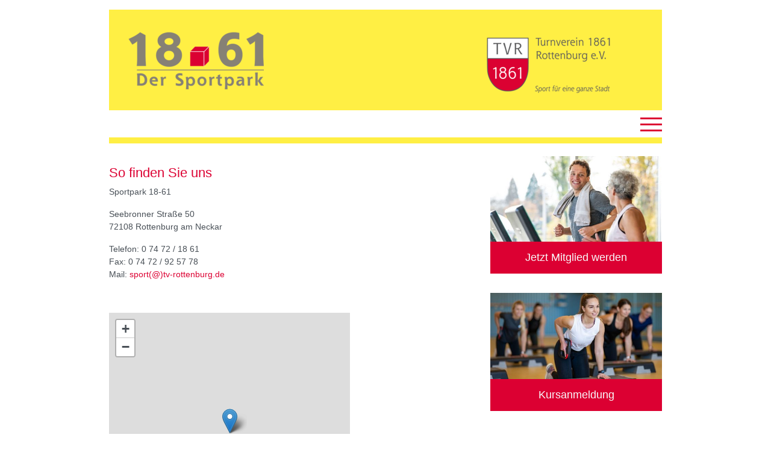

--- FILE ---
content_type: text/html; charset=utf-8
request_url: https://sportpark1861.de/infos/anfahrt-parken
body_size: 14281
content:
<!DOCTYPE html>
<html lang="de-DE">
<head>

<meta charset="utf-8">
<!-- 
	This website is powered by TYPO3 - inspiring people to share!
	TYPO3 is a free open source Content Management Framework initially created by Kasper Skaarhoj and licensed under GNU/GPL.
	TYPO3 is copyright 1998-2026 of Kasper Skaarhoj. Extensions are copyright of their respective owners.
	Information and contribution at https://typo3.org/
-->


<link rel="icon" href="/fileadmin/sportpark1861/logos/sportpark1861-favicon.png" type="image/png">
<title>Sportpark 18-61 - Das innovative Sportvereinszentrum des TV Rottenburg: Anfahrt &amp; Parken</title>
<meta http-equiv="x-ua-compatible" content="IE=edge" />
<meta name="generator" content="TYPO3 CMS" />
<meta name="viewport" content="width=device-width, initial-scale=1, minimum-scale=1" />
<meta name="robots" content="index,follow" />
<meta name="twitter:card" content="summary" />
<meta name="apple-mobile-web-app-capable" content="no" />
<meta name="google" content="notranslate" />


<link rel="stylesheet" href="/typo3temp/assets/compressed/merged-9dbd4fb3e8572efa77e7a8e163e5cc82.css?1768710099" media="all">
<link href="/typo3conf/ext/trmap/Resources/Public/CSS/leaflet.min.css?1673451496" rel="stylesheet" >
<link href="/typo3conf/ext/trmap/Resources/Public/CSS/leaflet-plugins.min.css?1673451497" rel="stylesheet" >



<script src="/typo3conf/ext/tricms/Resources/Public/JavaScript/main.l1.min.js?1758549272"></script>


<script type="text/plain" data-ignore="1" data-cookieconsent="statistics">
// Set to the same value as the web property used on the site
var gaProperty = 'UA-76312253-2';
// Disable tracking if the opt-out cookie exists.
var disableStr = 'ga-disable-' + gaProperty;
if (document.cookie.indexOf(disableStr + '=true') > -1) {
   window[disableStr] = true;
}
// Opt-out function
function gaOptout() {
   document.cookie = disableStr + '=true; expires=Thu, 31 Dec 2099 23:59:59 UTC; path=/';
   window[disableStr] = true;
}
</script>
<script type="text/plain" data-ignore="1" data-cookieconsent="statistics">
var gtagProperty = '';
(function(i,s,o,g,r,a,m){i['GoogleAnalyticsObject']=r;i[r]=i[r]||function(){
(i[r].q=i[r].q||[]).push(arguments)},i[r].l=1*new Date();a=s.createElement(o),
m=s.getElementsByTagName(o)[0];a.async=1;a.src=g;m.parentNode.insertBefore(a,m)
})(window,document,'script','//www.google-analytics.com/analytics.js','ga');

ga('create', 'UA-76312253-2', 'auto');
ga('set', 'anonymizeIp', true);
ga('send', 'pageview');
if(gtagProperty !== '') gtag('config', gtagProperty);
</script>    <script type="text/plain" data-ignore="1" data-cookieconsent="marketing">
    !function(f,b,e,v,n,t,s)
      {if(f.fbq)return;n=f.fbq=function(){n.callMethod?
      n.callMethod.apply(n,arguments):n.queue.push(arguments)};
      if(!f._fbq)f._fbq=n;n.push=n;n.loaded=!0;n.version='2.0';
      n.queue=[];t=b.createElement(e);t.async=!0;
      t.src=v;s=b.getElementsByTagName(e)[0];
      s.parentNode.insertBefore(t,s)}(window, document,'script',
      'https://connect.facebook.net/en_US/fbevents.js');
      fbq('init', '795423274934179');
      fbq('track', 'PageView');
    </script>
    <noscript>
      <img height="1" width="1" style="display:none"
           src="https://www.facebook.com/tr?id=795423274934179&ev=PageView&noscript=1"/>
    </noscript><script data-ignore="1" data-cookieconsent="statistics" type="text/plain"></script>
<link rel="canonical" href="https://sportpark1861.de/infos/anfahrt-parken"/>
</head>
<body>






<div class="site-container">
    
    

    <div class="container" id="site" data-url="/infos/anfahrt-parken?tx_tvhl_contenttoolbar%5Baction%5D=loadToolbar&amp;tx_tvhl_contenttoolbar%5Bcontroller%5D=ContentToolbar&amp;type=66633666&amp;cHash=b01e7f694be0f0f91298dfb02a2c7d9f">
        <div id="header">
            <div class="">
                
                        














        <div class="row">
            <div class="col-sm-8">
                
                        


        
        
        
        
                
            
        <div id="c930" class="frame frame-default frame-type-tripp_spacing frame-layout-0 " data-animation="null">
            <toolbar class="d-none tvhl-content-toolbar tripp_spacing tvhl-tt_content930" data-uid="930" data-title="tripp_spacing [930]"></toolbar>
            <div>
                <div class="">
                    
                    
                        



                    
                    
                        

    



                    
                    
    
    
    

    
        
                
                        
                    
                
            
        <div class="tripp-spacing      " style="padding: 25px 0px  0px  0px">
            
        </div>
    

                    
                        



                    
                    
                        



                    
                </div>
            </div>
        </div>
    




        
        
        
        
                
            
        <div id="c57" class="frame frame-default frame-type-textmedia frame-layout-0 " data-animation="{&quot;1&quot;:{&quot;selector&quot;:&quot;:header&quot;,&quot;animation&quot;:&quot;animate__animated animate__fadeInUp animate__delay-300ms&quot;,&quot;initialise&quot;:&quot;invisible&quot;},&quot;2&quot;:{&quot;offset&quot;:&quot;100&quot;,&quot;selector&quot;:&quot;p&quot;,&quot;animation&quot;:&quot;animate__animated animate__fadeInUp animate__delay-500ms&quot;,&quot;initialise&quot;:&quot;invisible&quot;},&quot;3&quot;:{&quot;selector&quot;:&quot;.btn&quot;,&quot;animation&quot;:&quot;animate__animated animate__flipInX animate__delay-1s&quot;,&quot;initialise&quot;:&quot;invisible&quot;},&quot;4&quot;:{&quot;offset&quot;:&quot;500&quot;,&quot;selector&quot;:&quot;ul&quot;,&quot;animateChilds&quot;:&quot;li&quot;,&quot;animation&quot;:&quot;animate__animated animate__fadeInUp animate__delay-300ms&quot;,&quot;initialise&quot;:&quot;invisible&quot;}}">
            <toolbar class="d-none tvhl-content-toolbar textmedia tvhl-tt_content57" data-uid="57" data-title="textmedia [57]"></toolbar>
            <div>
                <div class="">
                    
                    
                        



                    
                    

    
        

    



    


                    

    <div class="ce-textpic ce-left ce-above">
        
            

    
            
    
        <div class="ce-gallery" data-ce-columns="1" data-ce-images="1">
            
            <div>
                
                        
    
    
    
    
        
        
        
        
        
        <div class="">
            
                
                    <div class="">
                        

        
<figure class="image">
    
            <a href="/home">
                





<div class=" mw-100 " style="width: 237px;">
    <div>
        <picture class="h-100">
            
            
            
            <!--[if IE 9]><video style="display: none;"><![endif]-->
            <source srcset="/fileadmin/_processed_/1/1/csm_Logo_Abstand_links_b5d715d028.png" media="(min-width:1025px)" />
            <source srcset="/fileadmin/_processed_/1/1/csm_Logo_Abstand_links_f9deff2fba.png"  media="(min-width:769px)" />
            <source srcset="/fileadmin/_processed_/1/1/csm_Logo_Abstand_links_f9deff2fba.png"  media="(min-width:0px)"   />
            <!--[if IE 9]></video><![endif]-->
            <img class="img-cover" loading="lazy" src="/fileadmin/_processed_/1/1/csm_Logo_Abstand_links_b5d715d028.png" srcset="/fileadmin/_processed_/1/1/csm_Logo_Abstand_links_b5d715d028.png" alt="" title="" width="237" height="100" />
        </picture>
    </div>
</div>

            </a>
        
    
</figure>


    


                    </div>
                
            
        </div>
    
    

                    
            </div>
            
        </div>
    

        












        

        
                
            

        
    </div>


                    
                        



                    
                    
                        



                    
                </div>
            </div>
        </div>
    


                    
            </div>
            <div class="col-sm-4">
                


        
        
        
        
                
            
        <div id="c479" class="frame frame-default frame-type-tripp_grid frame-layout-0 " data-animation="null">
            <toolbar class="d-none tvhl-content-toolbar tripp_grid tvhl-tt_content479" data-uid="479" data-title="tripp_grid [479]"></toolbar>
            <div>
                <div class="">
                    
                    
                        



                    
                    
                        



                    
                    
    
    
        
        
        
        
        <div class="tripp-grid-row row align-items-start justify-content-start ">
            
                
                
       
                <div class="grid-item  hidden-xs hidden-sm col-md-12 col-lg-12  0">
                    


        
        
        
        
                
            
        <div id="c413" class="frame frame-default frame-type-textmedia frame-layout-0 " data-animation="{&quot;1&quot;:{&quot;selector&quot;:&quot;:header&quot;,&quot;animation&quot;:&quot;animate__animated animate__fadeInUp animate__delay-300ms&quot;,&quot;initialise&quot;:&quot;invisible&quot;},&quot;2&quot;:{&quot;offset&quot;:&quot;100&quot;,&quot;selector&quot;:&quot;p&quot;,&quot;animation&quot;:&quot;animate__animated animate__fadeInUp animate__delay-500ms&quot;,&quot;initialise&quot;:&quot;invisible&quot;},&quot;3&quot;:{&quot;selector&quot;:&quot;.btn&quot;,&quot;animation&quot;:&quot;animate__animated animate__flipInX animate__delay-1s&quot;,&quot;initialise&quot;:&quot;invisible&quot;},&quot;4&quot;:{&quot;offset&quot;:&quot;500&quot;,&quot;selector&quot;:&quot;ul&quot;,&quot;animateChilds&quot;:&quot;li&quot;,&quot;animation&quot;:&quot;animate__animated animate__fadeInUp animate__delay-300ms&quot;,&quot;initialise&quot;:&quot;invisible&quot;}}">
            <toolbar class="d-none tvhl-content-toolbar textmedia tvhl-tt_content413" data-uid="413" data-title="textmedia [413]"></toolbar>
            <div>
                <div class=" frame-space-before-small">
                    
                    
                        



                    
                    

    
        

    



    


                    

    <div class="ce-textpic ce-right ce-above">
        
            

    
            
    
        <div class="ce-gallery" data-ce-columns="1" data-ce-images="1">
            
            <div>
                
                        
    
    
    
    
        
        
        
        
        
        <div class="">
            
                
                    <div class="">
                        

        
<figure class="image">
    
            <a href="http://tv-rottenburg.de/home/" target="_blank">
                





<div class=" mw-100 " style="width: 219px;">
    <div>
        <picture class="h-100">
            
            
            
            <!--[if IE 9]><video style="display: none;"><![endif]-->
            <source srcset="/fileadmin/_processed_/e/d/csm_TVR-Abstand_rechts_42b0794564.png" media="(min-width:1025px)" />
            <source srcset="/fileadmin/_processed_/e/d/csm_TVR-Abstand_rechts_5463b9459f.png"  media="(min-width:769px)" />
            <source srcset="/fileadmin/_processed_/e/d/csm_TVR-Abstand_rechts_5463b9459f.png"  media="(min-width:0px)"   />
            <!--[if IE 9]></video><![endif]-->
            <img class="img-cover" loading="lazy" src="/fileadmin/_processed_/e/d/csm_TVR-Abstand_rechts_42b0794564.png" srcset="/fileadmin/_processed_/e/d/csm_TVR-Abstand_rechts_42b0794564.png" alt="" title="" width="219" height="100" />
        </picture>
    </div>
</div>

            </a>
        
    
</figure>


    


                    </div>
                
            
        </div>
    
    

                    
            </div>
            
        </div>
    

        












        

        
                
            

        
    </div>


                    
                        



                    
                    
                        



                    
                </div>
            </div>
        </div>
    


                </div>
            
        </div>
    

                    
                        



                    
                    
                        



                    
                </div>
            </div>
        </div>
    


            </div>
        </div>
    


                    
            </div>
        </div>

        

        





<nav class="row flex-column" id="navigation">

    
            
    
    
        
    <div id="mobile-nav-holder" class="">
        <div class="mobile-overlay"></div>
        
        <button class="mobile-nav-btn" id="mobile-nav-open-button" aria-label="Mobile Navigation öffnen">
            <span class="m-row row-1"></span>
            <span class="m-row row-2"></span>
            <span class="m-row row-3"></span>
        </button>
        
                <button tabindex="-1" class="mobile-nav-btn" id="mobile-nav-close-button" aria-label="Mobile Navigation schließen">
                    <span class="m-row row-1"></span>
                    <span class="m-row row-2"></span>
                    <span class="m-row row-3"></span>
                </button>
            
        
        <div id="mobile-nav">
            <div id="mobile-nav-panel">
                
                
                <ul class="lvl-1">
                    

                    
                        
                            
                            <li class="sub  ">
                                <a data-submenu="lvl-2" tabindex="-1" href="/training" class="lvl-1 sub  " target="">
                                    Training
                                </a>
                                
    
        <ul class="lvl-2">
            
                
                    
                    <li class="  ">
                        <a data-submenu="lvl-3" tabindex="-1" href="/training/kraft" class="lvl-2   " target="">
                            Kraft
                        </a>
                        
    

                    </li>
                
            
                
                    
                    <li class="  ">
                        <a data-submenu="lvl-3" tabindex="-1" href="/training/ausdauer" class="lvl-2   " target="">
                            Ausdauer
                        </a>
                        
    

                    </li>
                
            
                
                    
                    <li class="  ">
                        <a data-submenu="lvl-3" tabindex="-1" href="/training/wellengang" class="lvl-2   " target="">
                            Wellengang
                        </a>
                        
    

                    </li>
                
            
                
                    
                    <li class="  ">
                        <a data-submenu="lvl-3" tabindex="-1" href="/training/five" class="lvl-2   " target="">
                            Five
                        </a>
                        
    

                    </li>
                
            
                
                    
                    <li class="  ">
                        <a data-submenu="lvl-3" tabindex="-1" href="/training/service" class="lvl-2   " target="">
                            Service
                        </a>
                        
    

                    </li>
                
            
        </ul>
    

                            </li>
                        
                    
                        
                            
                            <li class="sub  ">
                                <a data-submenu="lvl-2" tabindex="-1" href="/kurse" class="lvl-1 sub  " target="">
                                    Kurse
                                </a>
                                
    
        <ul class="lvl-2">
            
                
                    
                    <li class="  ">
                        <a data-submenu="lvl-3" tabindex="-1" href="/kurse/unsere-kurse" class="lvl-2   " target="">
                            Unsere Kurse
                        </a>
                        
    

                    </li>
                
            
                
                    
                    <li class="  ">
                        <a data-submenu="lvl-3" tabindex="-1" href="/kurse/kursplan-neu" class="lvl-2   " target="">
                            Kursplan
                        </a>
                        
    

                    </li>
                
            
                
                    
                    <li class="  ">
                        <a data-submenu="lvl-3" tabindex="-1" href="/kurse/kurse-heute" class="lvl-2   " target="">
                            Kurse heute
                        </a>
                        
    

                    </li>
                
            
        </ul>
    

                            </li>
                        
                    
                        
                            
                            <li class="sub  ">
                                <a data-submenu="lvl-2" tabindex="-1" href="/wellness" class="lvl-1 sub  " target="">
                                    Wellness
                                </a>
                                
    
        <ul class="lvl-2">
            
                
                    
                    <li class="  ">
                        <a data-submenu="lvl-3" tabindex="-1" href="/wellness/sauna-und-tepidarium" class="lvl-2   " target="">
                            Sauna und Tepidarium
                        </a>
                        
    

                    </li>
                
            
                
                    
                    <li class="  ">
                        <a data-submenu="lvl-3" tabindex="-1" href="/wellness/massage" class="lvl-2   " target="">
                            Massage
                        </a>
                        
    

                    </li>
                
            
        </ul>
    

                            </li>
                        
                    
                        
                            
                            <li class="  ">
                                <a data-submenu="lvl-2" tabindex="-1" href="/kleinkinderbetreuung" class="lvl-1   " target="">
                                    Kleinkinderbetreuung
                                </a>
                                
    

                            </li>
                        
                    
                        
                            
                            <li class="sub  ">
                                <a data-submenu="lvl-2" tabindex="-1" href="/outdoor" class="lvl-1 sub  " target="">
                                    Outdoor
                                </a>
                                
    
        <ul class="lvl-2">
            
                
                    
                    <li class="  ">
                        <a data-submenu="lvl-3" tabindex="-1" href="/outdoor/beachfelder" class="lvl-2   " target="">
                            Beachfelder
                        </a>
                        
    

                    </li>
                
            
                
                    
                    <li class="  ">
                        <a data-submenu="lvl-3" tabindex="-1" href="/outdoor/finnenbahn" class="lvl-2   " target="">
                            Finnenbahn
                        </a>
                        
    

                    </li>
                
            
                
                    
                    <li class="  ">
                        <a data-submenu="lvl-3" tabindex="-1" href="/outdoor/bikepark" class="lvl-2   " target="">
                            Bikepark
                        </a>
                        
    

                    </li>
                
            
                
                    
                    <li class="  ">
                        <a data-submenu="lvl-3" tabindex="-1" href="/outdoor/skatepark" class="lvl-2   " target="">
                            Skatepark
                        </a>
                        
    

                    </li>
                
            
                
                    
                    <li class="  ">
                        <a data-submenu="lvl-3" tabindex="-1" href="/outdoor/kleinspielfeld" class="lvl-2   " target="">
                            Kleinspielfeld
                        </a>
                        
    

                    </li>
                
            
                
                    
                    <li class="  ">
                        <a data-submenu="lvl-3" tabindex="-1" href="/outdoor/slackline" class="lvl-2   " target="">
                            Slackline
                        </a>
                        
    

                    </li>
                
            
                
                    
                    <li class="  ">
                        <a data-submenu="lvl-3" tabindex="-1" href="/outdoor/kinderspielgeraet" class="lvl-2   " target="">
                            Kinderspielgerät
                        </a>
                        
    

                    </li>
                
            
                
                    
                    <li class="  ">
                        <a data-submenu="lvl-3" tabindex="-1" href="/outdoor/teamparcours" class="lvl-2   " target="">
                            Teamparcours
                        </a>
                        
    

                    </li>
                
            
        </ul>
    

                            </li>
                        
                    
                        
                            
                            <li class="  ">
                                <a data-submenu="lvl-2" tabindex="-1" href="/bewegungslandschaft" class="lvl-1   " target="">
                                    Bewegungslandschaft
                                </a>
                                
    

                            </li>
                        
                    
                        
                            
                            <li class="  ">
                                <a data-submenu="lvl-2" tabindex="-1" href="/bgm" class="lvl-1   " target="">
                                    Studio 1861: Betriebliches Gesundheitsmanagement
                                </a>
                                
    

                            </li>
                        
                    
                        
                            
                            <li class="sub active open">
                                <a data-submenu="lvl-2" tabindex="-1" href="/infos" class="lvl-1 sub active open" target="">
                                    Infos
                                </a>
                                
    
        <ul class="lvl-2">
            
                
                    
                    <li class="  ">
                        <a data-submenu="lvl-3" tabindex="-1" href="/infos/beitraege-und-mitgliedschaft" class="lvl-2   " target="">
                            Beiträge und Mitgliedschaft
                        </a>
                        
    

                    </li>
                
            
                
                    
                    <li class="  ">
                        <a data-submenu="lvl-3" tabindex="-1" href="/infos/oeffnungszeiten-feiertage" class="lvl-2   " target="">
                            Öffnungszeiten &amp; Feiertage
                        </a>
                        
    

                    </li>
                
            
                
                    
                    <li class="  ">
                        <a data-submenu="lvl-3" tabindex="-1" href="/infos/team" class="lvl-2   " target="">
                            Team
                        </a>
                        
    

                    </li>
                
            
                
                    
                    <li class=" active ">
                        <a data-submenu="lvl-3" tabindex="-1" href="/infos/anfahrt-parken" class="lvl-2  active " target="">
                            Anfahrt &amp; Parken
                        </a>
                        
    

                    </li>
                
            
                
                    
                    <li class="  ">
                        <a data-submenu="lvl-3" tabindex="-1" href="/infos/qualitaetsuntersuchung" class="lvl-2   " target="">
                            Qualitätsuntersuchung
                        </a>
                        
    

                    </li>
                
            
                
                    
                    <li class="  ">
                        <a data-submenu="lvl-3" tabindex="-1" href="/infos/kurzfilme" class="lvl-2   " target="">
                            Kurzfilme
                        </a>
                        
    

                    </li>
                
            
                
                    
                    <li class="  ">
                        <a data-submenu="lvl-3" tabindex="-1" href="/infos/jobs" class="lvl-2   " target="">
                            Jobs
                        </a>
                        
    

                    </li>
                
            
                
                    
                    <li class="  ">
                        <a data-submenu="lvl-3" tabindex="-1" href="/infos/rad-service-station" class="lvl-2   " target="">
                            Mit dem Fahrrad zum Sportpark 18-61 - Rad-Service-Station
                        </a>
                        
    

                    </li>
                
            
        </ul>
    

                            </li>
                        
                    
                        
                            
                            <li class="sub  ">
                                <a data-submenu="lvl-2" tabindex="-1" href="/buchungen" class="lvl-1 sub  " target="">
                                    Buchungen
                                </a>
                                
    
        <ul class="lvl-2">
            
                
                    
                    <li class="  ">
                        <a data-submenu="lvl-3" tabindex="-1" href="/buchungen/kursanmeldung" class="lvl-2   " target="">
                            Kursanmeldung
                        </a>
                        
    

                    </li>
                
            
                
                    
                    <li class="  ">
                        <a data-submenu="lvl-3" tabindex="-1" href="/buchungen/bewegungslandschaft-privat" class="lvl-2   " target="">
                            Bewegungslandschaft privat
                        </a>
                        
    

                    </li>
                
            
                
                    
                    <li class="  ">
                        <a data-submenu="lvl-3" tabindex="-1" href="/buchungen/bela-offene-stunde" class="lvl-2   " target="">
                            Bela Offene Stunde
                        </a>
                        
    

                    </li>
                
            
                
                    
                    <li class="  ">
                        <a data-submenu="lvl-3" tabindex="-1" href="/buchungen/beachvolleyball" class="lvl-2   " target="">
                            Beachvolleyball
                        </a>
                        
    

                    </li>
                
            
                
                    
                    <li class="  ">
                        <a data-submenu="lvl-3" tabindex="-1" href="/buchungen/beach-handball-soccer" class="lvl-2   " target="">
                            Beach-Handball/-Soccer
                        </a>
                        
    

                    </li>
                
            
                
                    
                    <li class="  ">
                        <a data-submenu="lvl-3" tabindex="-1" href="/buchungen/massage" class="lvl-2   " target="">
                            Massage
                        </a>
                        
    

                    </li>
                
            
        </ul>
    

                            </li>
                        
                    
                </ul>
            </div>
        </div>
        <a id="mobile-nav-close-by-focus" href="#" onclick="return false" tabindex="-1"></a>
    </div>

        <div id="navigation-holder" class="navigation">
            <div id="navigationmenu">
                <div class="main-menu-sub-close"></div>
                <ul class="navigation-menu">
                    
                    
                        
                            
                                

                                <li class="sub hover-action  main-navi-list-item">
                                    <span class="position-relative">
                                        <a href="/training" class="sub hover-action  focus-item main-navi-link" target="">
                                            Training
                                        </a>
                                        
                                            <a tabindex="0" class="has-submenu navi-open-click focus-item" role="button" aria-expanded="false" aria-label="Training" aria-controls="submenu92">
                                                <i class="bi bi-caret-down-fill"></i>
                                            </a>
                                        
                                    </span>
                                    
                                        
                                                
    <div class="layout-big second-level-menu navigation-sub">
        <div class="second-level-menu-bg">
            
            
            <ul class='float-left'>
                
                <li class=" ">
                    <a href="/training/kraft" class=" " target="">
                        Kraft
                        
                    </a>
                    
                </li>
            </ul><ul class='float-left'>
                
                <li class=" ">
                    <a href="/training/ausdauer" class=" " target="">
                        Ausdauer
                        
                    </a>
                    
                </li>
            </ul><ul class='float-left'>
                
                <li class=" ">
                    <a href="/training/wellengang" class=" " target="">
                        Wellengang
                        
                    </a>
                    
                </li>
            </ul><ul class='float-left'>
                
                <li class=" ">
                    <a href="/training/five" class=" " target="">
                        Five
                        
                    </a>
                    
                </li>
            </ul><ul class='float-left'>
                
                <li class=" ">
                    <a href="/training/service" class=" " target="">
                        Service
                        
                    </a>
                    
                </li>
            </ul>
            <div class="clearfix"></div>
        </div>
        <a class="subnavi-close-by-focus" href="#" onclick="return false"></a>
    </div>

                                            
                                    
                                </li>
                            
                        
                    
                        
                            
                                

                                <li class="sub hover-action  main-navi-list-item">
                                    <span class="position-relative">
                                        <a href="/kurse" class="sub hover-action  focus-item main-navi-link" target="">
                                            Kurse
                                        </a>
                                        
                                            <a tabindex="0" class="has-submenu navi-open-click focus-item" role="button" aria-expanded="false" aria-label="Kurse" aria-controls="submenu93">
                                                <i class="bi bi-caret-down-fill"></i>
                                            </a>
                                        
                                    </span>
                                    
                                        
                                                
    <div class="layout-big second-level-menu navigation-sub">
        <div class="second-level-menu-bg">
            
            
            <ul class='float-left'>
                
                <li class=" ">
                    <a href="/kurse/unsere-kurse" class=" " target="">
                        Unsere Kurse
                        
                    </a>
                    
                </li>
            </ul><ul class='float-left'>
                
                <li class=" ">
                    <a href="/kurse/kursplan-neu" class=" " target="">
                        Kursplan
                        
                    </a>
                    
                </li>
            </ul><ul class='float-left'>
                
                <li class=" ">
                    <a href="/kurse/kurse-heute" class=" " target="">
                        Kurse heute
                        
                    </a>
                    
                </li>
            </ul>
            <div class="clearfix"></div>
        </div>
        <a class="subnavi-close-by-focus" href="#" onclick="return false"></a>
    </div>

                                            
                                    
                                </li>
                            
                        
                    
                        
                            
                                

                                <li class="sub hover-action  main-navi-list-item">
                                    <span class="position-relative">
                                        <a href="/wellness" class="sub hover-action  focus-item main-navi-link" target="">
                                            Wellness
                                        </a>
                                        
                                            <a tabindex="0" class="has-submenu navi-open-click focus-item" role="button" aria-expanded="false" aria-label="Wellness" aria-controls="submenu94">
                                                <i class="bi bi-caret-down-fill"></i>
                                            </a>
                                        
                                    </span>
                                    
                                        
                                                
    <div class="layout-big second-level-menu navigation-sub">
        <div class="second-level-menu-bg">
            
            
            <ul class='float-left'>
                
                <li class=" ">
                    <a href="/wellness/sauna-und-tepidarium" class=" " target="">
                        Sauna und Tepidarium
                        
                    </a>
                    
                </li>
            </ul><ul class='float-left'>
                
                <li class=" ">
                    <a href="/wellness/massage" class=" " target="">
                        Massage
                        
                    </a>
                    
                </li>
            </ul>
            <div class="clearfix"></div>
        </div>
        <a class="subnavi-close-by-focus" href="#" onclick="return false"></a>
    </div>

                                            
                                    
                                </li>
                            
                        
                    
                        
                            
                                

                                <li class="  main-navi-list-item">
                                    <span class="position-relative">
                                        <a href="/kleinkinderbetreuung" class="  focus-item main-navi-link" target="">
                                            Kleinkinderbetreuung
                                        </a>
                                        
                                    </span>
                                    
                                </li>
                            
                        
                    
                        
                            
                                

                                <li class="sub hover-action  main-navi-list-item">
                                    <span class="position-relative">
                                        <a href="/outdoor" class="sub hover-action  focus-item main-navi-link" target="">
                                            Outdoor
                                        </a>
                                        
                                            <a tabindex="0" class="has-submenu navi-open-click focus-item" role="button" aria-expanded="false" aria-label="Outdoor" aria-controls="submenu97">
                                                <i class="bi bi-caret-down-fill"></i>
                                            </a>
                                        
                                    </span>
                                    
                                        
                                                
    <div class="layout-big second-level-menu navigation-sub">
        <div class="second-level-menu-bg">
            
            
            <ul class='float-left'>
                
                <li class=" ">
                    <a href="/outdoor/beachfelder" class=" " target="">
                        Beachfelder
                        
                    </a>
                    
                </li>
            
                
                <li class=" ">
                    <a href="/outdoor/finnenbahn" class=" " target="">
                        Finnenbahn
                        
                    </a>
                    
                </li>
            </ul><ul class='float-left'>
                
                <li class=" ">
                    <a href="/outdoor/bikepark" class=" " target="">
                        Bikepark
                        
                    </a>
                    
                </li>
            
                
                <li class=" ">
                    <a href="/outdoor/skatepark" class=" " target="">
                        Skatepark
                        
                    </a>
                    
                </li>
            </ul><ul class='float-left'>
                
                <li class=" ">
                    <a href="/outdoor/kleinspielfeld" class=" " target="">
                        Kleinspielfeld
                        
                    </a>
                    
                </li>
            
                
                <li class=" ">
                    <a href="/outdoor/slackline" class=" " target="">
                        Slackline
                        
                    </a>
                    
                </li>
            </ul><ul class='float-left'>
                
                <li class=" ">
                    <a href="/outdoor/kinderspielgeraet" class=" " target="">
                        Kinderspielgerät
                        
                    </a>
                    
                </li>
            
                
                <li class=" ">
                    <a href="/outdoor/teamparcours" class=" " target="">
                        Teamparcours
                        
                    </a>
                    
                </li>
            </ul>
            <div class="clearfix"></div>
        </div>
        <a class="subnavi-close-by-focus" href="#" onclick="return false"></a>
    </div>

                                            
                                    
                                </li>
                            
                        
                    
                        
                            
                                

                                <li class="  main-navi-list-item">
                                    <span class="position-relative">
                                        <a href="/bewegungslandschaft" class="  focus-item main-navi-link" target="">
                                            Bewegungslandschaft
                                        </a>
                                        
                                    </span>
                                    
                                </li>
                            
                        
                    
                        
                            
                                

                                <li class="  main-navi-list-item">
                                    <span class="position-relative">
                                        <a href="/bgm" class="  focus-item main-navi-link" target="">
                                            Studio 1861: Betriebliches Gesundheitsmanagement
                                        </a>
                                        
                                    </span>
                                    
                                </li>
                            
                        
                    
                        
                            
                                

                                <li class="sub hover-action active main-navi-list-item">
                                    <span class="position-relative">
                                        <a href="/infos" class="sub hover-action active focus-item main-navi-link" target="">
                                            Infos
                                        </a>
                                        
                                            <a tabindex="0" class="has-submenu navi-open-click focus-item" role="button" aria-expanded="false" aria-label="Infos" aria-controls="submenu164">
                                                <i class="bi bi-caret-down-fill"></i>
                                            </a>
                                        
                                    </span>
                                    
                                        
                                                
    <div class="layout-big second-level-menu navigation-sub">
        <div class="second-level-menu-bg">
            
            
            <ul class='float-left'>
                
                <li class=" ">
                    <a href="/infos/beitraege-und-mitgliedschaft" class=" " target="">
                        Beiträge und Mitgliedschaft
                        
                    </a>
                    
                </li>
            
                
                <li class=" ">
                    <a href="/infos/oeffnungszeiten-feiertage" class=" " target="">
                        Öffnungszeiten &amp; Feiertage
                        
                    </a>
                    
                </li>
            </ul><ul class='float-left'>
                
                <li class=" ">
                    <a href="/infos/team" class=" " target="">
                        Team
                        
                    </a>
                    
                </li>
            
                
                <li class=" active">
                    <a href="/infos/anfahrt-parken" class=" active" target="">
                        Anfahrt &amp; Parken
                        
                    </a>
                    
                </li>
            </ul><ul class='float-left'>
                
                <li class=" ">
                    <a href="/infos/qualitaetsuntersuchung" class=" " target="">
                        Qualitätsuntersuchung
                        
                    </a>
                    
                </li>
            
                
                <li class=" ">
                    <a href="/infos/kurzfilme" class=" " target="">
                        Kurzfilme
                        
                    </a>
                    
                </li>
            </ul><ul class='float-left'>
                
                <li class=" ">
                    <a href="/infos/jobs" class=" " target="">
                        Jobs
                        
                    </a>
                    
                </li>
            
                
                <li class=" ">
                    <a href="/infos/rad-service-station" class=" " target="">
                        Mit dem Fahrrad zum Sportpark 18-61 - Rad-Service-Station
                        
                    </a>
                    
                </li>
            </ul>
            <div class="clearfix"></div>
        </div>
        <a class="subnavi-close-by-focus" href="#" onclick="return false"></a>
    </div>

                                            
                                    
                                </li>
                            
                        
                    
                        
                            
                                

                                <li class="sub hover-action  main-navi-list-item">
                                    <span class="position-relative">
                                        <a href="/buchungen" class="sub hover-action  focus-item main-navi-link" target="">
                                            Buchungen
                                        </a>
                                        
                                            <a tabindex="0" class="has-submenu navi-open-click focus-item" role="button" aria-expanded="false" aria-label="Buchungen" aria-controls="submenu320">
                                                <i class="bi bi-caret-down-fill"></i>
                                            </a>
                                        
                                    </span>
                                    
                                        
                                                
    <div class="layout-big second-level-menu navigation-sub">
        <div class="second-level-menu-bg">
            
            
            <ul class='float-left'>
                
                <li class=" ">
                    <a href="/buchungen/kursanmeldung" class=" " target="">
                        Kursanmeldung
                        
                    </a>
                    
                </li>
            
                
                <li class=" ">
                    <a href="/buchungen/bewegungslandschaft-privat" class=" " target="">
                        Bewegungslandschaft privat
                        
                    </a>
                    
                </li>
            </ul><ul class='float-left'>
                
                <li class=" ">
                    <a href="/buchungen/bela-offene-stunde" class=" " target="">
                        Bela Offene Stunde
                        
                    </a>
                    
                </li>
            
                
                <li class=" ">
                    <a href="/buchungen/beachvolleyball" class=" " target="">
                        Beachvolleyball
                        
                    </a>
                    
                </li>
            </ul><ul class='float-left'>
                
                <li class=" ">
                    <a href="/buchungen/beach-handball-soccer" class=" " target="">
                        Beach-Handball/-Soccer
                        
                    </a>
                    
                </li>
            
                
                <li class=" ">
                    <a href="/buchungen/massage" class=" " target="">
                        Massage
                        
                    </a>
                    
                </li>
            </ul>
            <div class="clearfix"></div>
        </div>
        <a class="subnavi-close-by-focus" href="#" onclick="return false"></a>
    </div>

                                            
                                    
                                </li>
                            
                        
                    
                </ul>
            </div>
            
                <div>
                    


<div class="search-part">
    <button type="button" class="btn btn-sm " title="Suche"
            data-html="true"
            data-toggle="popover"
            data-container="body"
            data-placement="left"
            data-content="<form class='search-form' method='post' action='/service/suche/search/result'>
                <div class='input-group input-group-sm'>
                    <input class='form-control' placeholder='Suche nach ...' type='search' name='tx_indexedsearch_pi2[search][sword]'/>
                    <span class='input-group-append'>
                        <button class='btn btn-default btn-sm' type='submit'><span class='bi bi-search'></span></button>
                    </span>
                </div>
                </form>">
        <span class="bi bi-search"></span>
    </button>
</div>

                </div>
            
        </div>
    

        
    
            <div class="navigation-border"></div>
        

</nav>



        <!--TYPO3SEARCH_begin-->
        
            
    <div id="teaser">
        
    </div>

        
        
                <div id="content">
                    
    
    <div>
        <div>
            
        </div>
    </div>
    <div class="content-col2">
        <div class="">
            <div class="row">
                <div class="col-lg-8 pr-3 pr-lg-5">
                    


        
        
        
        
                
            
        <div id="c453" class="frame frame-default frame-type-textmedia frame-layout-0 " data-animation="{&quot;1&quot;:{&quot;selector&quot;:&quot;:header&quot;,&quot;animation&quot;:&quot;animate__animated animate__fadeInUp animate__delay-300ms&quot;,&quot;initialise&quot;:&quot;invisible&quot;},&quot;2&quot;:{&quot;offset&quot;:&quot;100&quot;,&quot;selector&quot;:&quot;p&quot;,&quot;animation&quot;:&quot;animate__animated animate__fadeInUp animate__delay-500ms&quot;,&quot;initialise&quot;:&quot;invisible&quot;},&quot;3&quot;:{&quot;selector&quot;:&quot;.btn&quot;,&quot;animation&quot;:&quot;animate__animated animate__flipInX animate__delay-1s&quot;,&quot;initialise&quot;:&quot;invisible&quot;},&quot;4&quot;:{&quot;offset&quot;:&quot;500&quot;,&quot;selector&quot;:&quot;ul&quot;,&quot;animateChilds&quot;:&quot;li&quot;,&quot;animation&quot;:&quot;animate__animated animate__fadeInUp animate__delay-300ms&quot;,&quot;initialise&quot;:&quot;invisible&quot;}}">
            <toolbar class="d-none tvhl-content-toolbar textmedia tvhl-tt_content453" data-uid="453" data-title="textmedia [453]"></toolbar>
            <div>
                <div class="">
                    
                    
                        



                    
                    

    
        

    
        <header>
            

    
            
                

    
            <h2 class="">
                So finden Sie uns
            </h2>
        



            
        



            



            



        </header>
    



    


                    

    <div class="ce-textpic ce-center ce-above">
        
            

    
            
    

        












        

        
                <div class="ce-bodytext">
                    
                    <p>Sportpark 18-61
</p>
<p>Seebronner Straße 50<br>72108 Rottenburg am Neckar 
</p>
<p>Telefon: 0 74 72 / 18 61<br>Fax: 0 74 72 / 92 57 78<br>Mail: <a href="#" title="Opens window for sending email" class="mail" data-mailto-token="nbjmup+tqpsuAuw.spuufocvsh/ef" data-mailto-vector="1">sport(@)tv-rottenburg.de</a>
</p>
<p>&nbsp;</p>
                </div>
            

        
    </div>


                    
                        



                    
                    
                        



                    
                </div>
            </div>
        </div>
    




        
        
        
        
                
            
        <div id="c451" class="frame frame-default frame-type-list frame-layout-0 " data-animation="{&quot;1&quot;:{&quot;selector&quot;:&quot;.tx-ttaddress :header&quot;,&quot;animation&quot;:&quot;animate__animated animate__fadeInUp animate__delay-300ms&quot;,&quot;initialise&quot;:&quot;invisible&quot;},&quot;2&quot;:{&quot;selector&quot;:&quot;.tx-ttaddress p&quot;,&quot;animation&quot;:&quot;animate__animated animate__fadeInUp animate__delay-500ms&quot;,&quot;initialise&quot;:&quot;invisible&quot;},&quot;3&quot;:{&quot;offset&quot;:&quot;500&quot;,&quot;selector&quot;:&quot;.tx-ttaddress ul&quot;,&quot;animateChilds&quot;:&quot;li&quot;,&quot;animation&quot;:&quot;animate__animated animate__flipInX animate__delay-500ms&quot;,&quot;initialise&quot;:&quot;invisible&quot;}}">
            <toolbar class="d-none tvhl-content-toolbar list tvhl-tt_content451" data-uid="451" data-title="list [451]"></toolbar>
            <div>
                <div class="">
                    
                    
                        



                    
                    
                        



                    
                    

    
        <div class="tx-trmap">
    

    
            




        
    



            <div class="osm-map" id="osm-4" style="z-index: 0; width:400px; height:400px"></div>

            
        


</div>
    


                    
                        



                    
                    
                        



                    
                </div>
            </div>
        </div>
    




        
        
        
        
                
            
        <div id="c454" class="frame frame-default frame-type-textmedia frame-layout-0 " data-animation="{&quot;1&quot;:{&quot;selector&quot;:&quot;:header&quot;,&quot;animation&quot;:&quot;animate__animated animate__fadeInUp animate__delay-300ms&quot;,&quot;initialise&quot;:&quot;invisible&quot;},&quot;2&quot;:{&quot;offset&quot;:&quot;100&quot;,&quot;selector&quot;:&quot;p&quot;,&quot;animation&quot;:&quot;animate__animated animate__fadeInUp animate__delay-500ms&quot;,&quot;initialise&quot;:&quot;invisible&quot;},&quot;3&quot;:{&quot;selector&quot;:&quot;.btn&quot;,&quot;animation&quot;:&quot;animate__animated animate__flipInX animate__delay-1s&quot;,&quot;initialise&quot;:&quot;invisible&quot;},&quot;4&quot;:{&quot;offset&quot;:&quot;500&quot;,&quot;selector&quot;:&quot;ul&quot;,&quot;animateChilds&quot;:&quot;li&quot;,&quot;animation&quot;:&quot;animate__animated animate__fadeInUp animate__delay-300ms&quot;,&quot;initialise&quot;:&quot;invisible&quot;}}">
            <toolbar class="d-none tvhl-content-toolbar textmedia tvhl-tt_content454" data-uid="454" data-title="textmedia [454]"></toolbar>
            <div>
                <div class="">
                    
                    
                        



                    
                    

    
        

    
        <header>
            

    
            
                

    
            <h2 class="">
                Parken
            </h2>
        



            
        



            



            



        </header>
    



    


                    

    <div class="ce-textpic ce-right ce-intext">
        
            

    
            
    
        <div class="ce-gallery" data-ce-columns="1" data-ce-images="1">
            
            <div>
                
                        
    
    
    
    
        
        
        
        
        
        <div class="">
            
                
                    <div class="">
                        

        
<figure class="image">
    
            
                    <a href="/fileadmin/_processed_/1/d/csm_Anfahrt_Geschaeftsstelle_TVR_2015-web_311c99ac33.jpg" class="lightbox" rel="lightbox[454]">
                        





<div class=" mw-100 " style="width: 578px;">
    <div>
        <picture class="h-100">
            
            
            
            <!--[if IE 9]><video style="display: none;"><![endif]-->
            <source srcset="/fileadmin/tv-rottenburg/Bilder_TVR/Anfahrt_Geschaeftsstelle_TVR_2015-web.jpg" media="(min-width:1025px)" />
            <source srcset="/fileadmin/tv-rottenburg/Bilder_TVR/Anfahrt_Geschaeftsstelle_TVR_2015-web.jpg"  media="(min-width:769px)" />
            <source srcset="/fileadmin/tv-rottenburg/Bilder_TVR/Anfahrt_Geschaeftsstelle_TVR_2015-web.jpg"  media="(min-width:0px)"   />
            <!--[if IE 9]></video><![endif]-->
            <img class="img-cover" loading="lazy" src="/fileadmin/tv-rottenburg/Bilder_TVR/Anfahrt_Geschaeftsstelle_TVR_2015-web.jpg" srcset="/fileadmin/tv-rottenburg/Bilder_TVR/Anfahrt_Geschaeftsstelle_TVR_2015-web.jpg" alt="" title="Parkmöglichkeiten" width="578" height="499" />
        </picture>
    </div>
</div>

                    </a>
                
        
    
</figure>


    


                    </div>
                
            
        </div>
    
    

                    
            </div>
            
        </div>
    

        












        

        
                <div class="ce-bodytext">
                    
                    <p>Der Sportpark 18-61 verfügt über einige Parkplätze.
</p>
<p>Sollten diese belegt sein, nutzen Sie bitte die Parkplätze bei den Schulen (nur nachmittags!) oder gegenüber bei der Theoderich Kapelle.</p>
                </div>
            

        
    </div>


                    
                        



                    
                    
                        



                    
                </div>
            </div>
        </div>
    


                </div>
                <div class="col-lg-4">
                    


        
        
        
        
                
            
        <div id="c187" class="frame frame-default frame-type-tripp_teaser frame-layout-0 " data-animation="{&quot;1&quot;:{&quot;selector&quot;:&quot;.teaser-headline-animation&quot;,&quot;animation&quot;:&quot;animate__animated animate__fadeInUp animate__delay-500ms&quot;,&quot;initialise&quot;:&quot;invisible&quot;},&quot;2&quot;:{&quot;selector&quot;:&quot;p&quot;,&quot;animation&quot;:&quot;animate__animated animate__fadeInUp animate__delay-300ms&quot;,&quot;initialise&quot;:&quot;invisible&quot;},&quot;3&quot;:{&quot;selector&quot;:&quot;.btn&quot;,&quot;animation&quot;:&quot;animate__animated animate__flipInX animate__delay-300ms&quot;,&quot;initialise&quot;:&quot;invisible&quot;}}">
            <toolbar class="d-none tvhl-content-toolbar tripp_teaser tvhl-tt_content187" data-uid="187" data-title="tripp_teaser [187]"></toolbar>
            <div>
                <div class="">
                    
                    
                        



                    
                    
                        



                    
                    
    
    
    
    
    
    
    
            
        
    
            
                    
                    
                    
                    
                    
                
        
    
    
    
    
    
        
                
        <div class="teasers row paragraph-container  ">
            
                
                        
                        
                    
                
                
                
                        
                    
                
                    
                
                <div class="col-12 mb-4 layout2">
                    
                            
        <a href="https://sportpark1861.de/infos/beitraege-und-mitgliedschaft" class="animated-teaser teaser-box d-flex text-decoration-none h-100 text-bg-primary" aria-label="Jetzt Mitglied werden">
            <div class="teaser-box bg-gradient-radial-0 text-bg-primary h-100 d-flex">
                <div class="teaser">
                    <div class="teaser-media">
                        <img class="img-fluid w-100" alt="Jetzt Mitglied werden" loading="lazy" src="/fileadmin/_processed_/e/9/csm_Neujahrsaktion_26_-_Mitglied_werden_Cover_2d5ca2721d.jpg" width="500" height="250" title="Jetzt Mitglied werden" />
                    </div>
                    <div class="text-center py-3 px-3 d-flex align-items-center">
                        <div class="w-100 text-center">
                            
                                <h3 class="m-0 teaser-headline h4  teaser-headline-animation">Jetzt Mitglied werden</h3>
                            
                            
                                
                            
                            
                        </div>
                    </div>
                </div>
            </div>
        </a>
    
                        
                </div>
            
        </div>
    
            
    

                    
                        



                    
                    
                        



                    
                </div>
            </div>
        </div>
    




        
        
        
        
                
            
        <div id="c1241" class="frame frame-default frame-type-tripp_teaser frame-layout-0 " data-animation="{&quot;1&quot;:{&quot;selector&quot;:&quot;.teaser-headline-animation&quot;,&quot;animation&quot;:&quot;animate__animated animate__fadeInUp animate__delay-500ms&quot;,&quot;initialise&quot;:&quot;invisible&quot;},&quot;2&quot;:{&quot;selector&quot;:&quot;p&quot;,&quot;animation&quot;:&quot;animate__animated animate__fadeInUp animate__delay-300ms&quot;,&quot;initialise&quot;:&quot;invisible&quot;},&quot;3&quot;:{&quot;selector&quot;:&quot;.btn&quot;,&quot;animation&quot;:&quot;animate__animated animate__flipInX animate__delay-300ms&quot;,&quot;initialise&quot;:&quot;invisible&quot;}}">
            <toolbar class="d-none tvhl-content-toolbar tripp_teaser tvhl-tt_content1241" data-uid="1241" data-title="tripp_teaser [1241]"></toolbar>
            <div>
                <div class="">
                    
                    
                        



                    
                    
                        



                    
                    
    
    
    
    
    
    
    
            
        
    
            
                    
                    
                    
                    
                    
                
        
    
    
    
    
    
        
                
        <div class="teasers row paragraph-container  ">
            
                
                        
                        
                    
                
                
                
                        
                    
                
                    
                
                <div class="col-12 mb-4 layout2">
                    
                            
        <a href="https://sportpark1861.de/buchungen/kursanmeldung" class="animated-teaser teaser-box d-flex text-decoration-none h-100 text-bg-primary" aria-label="Kursanmeldung">
            <div class="teaser-box bg-gradient-radial-0 text-bg-primary h-100 d-flex">
                <div class="teaser">
                    <div class="teaser-media">
                        <img class="img-fluid w-100" alt="Kursanmeldung" loading="lazy" src="/fileadmin/_processed_/e/a/csm_Neujahrsaktion_26_-_Kursanmeldung_-_Cover_8f81c0155b.jpg" width="500" height="250" title="Kursanmeldung" />
                    </div>
                    <div class="text-center py-3 px-3 d-flex align-items-center">
                        <div class="w-100 text-center">
                            
                                <h3 class="m-0 teaser-headline h4  teaser-headline-animation">Kursanmeldung</h3>
                            
                            
                                
                            
                            
                        </div>
                    </div>
                </div>
            </div>
        </a>
    
                        
                </div>
            
        </div>
    
            
    

                    
                        



                    
                    
                        



                    
                </div>
            </div>
        </div>
    




        
        
        
        
                
            
        <div id="c473" class="frame frame-default frame-type-list frame-layout-0 " data-animation="{&quot;1&quot;:{&quot;selector&quot;:&quot;.tx-ttaddress :header&quot;,&quot;animation&quot;:&quot;animate__animated animate__fadeInUp animate__delay-300ms&quot;,&quot;initialise&quot;:&quot;invisible&quot;},&quot;2&quot;:{&quot;selector&quot;:&quot;.tx-ttaddress p&quot;,&quot;animation&quot;:&quot;animate__animated animate__fadeInUp animate__delay-500ms&quot;,&quot;initialise&quot;:&quot;invisible&quot;},&quot;3&quot;:{&quot;offset&quot;:&quot;500&quot;,&quot;selector&quot;:&quot;.tx-ttaddress ul&quot;,&quot;animateChilds&quot;:&quot;li&quot;,&quot;animation&quot;:&quot;animate__animated animate__flipInX animate__delay-500ms&quot;,&quot;initialise&quot;:&quot;invisible&quot;}}">
            <toolbar class="d-none tvhl-content-toolbar list tvhl-tt_content473" data-uid="473" data-title="list [473]"></toolbar>
            <div>
                <div class="">
                    
                    
                        



                    
                    
                        

    
        <header>
            

    
            <h4 class="">
                Kursprogramm heute 
            </h4>
        



            



            



        </header>
    



                    
                    

    
        <div class="tx-sportsfinder">
	
    <div class="trainingszeiten-heute-list-ajax" data-url="/infos/anfahrt-parken?tx_sportsfinder_trainingszeitenheute%5Baction%5D=trainingszeitenHeute&amp;tx_sportsfinder_trainingszeitenheute%5Bcontroller%5D=Trainingszeit&amp;tx_sportsfinder_trainingszeitenheute%5Buid%5D=473&amp;type=230222&amp;cHash=c7b131e76eac316c3cc2d5f2a20472a9">
    </div>

    

</div>
    


                    
                        



                    
                    
                        



                    
                </div>
            </div>
        </div>
    




        
        
        
        
                
            
        <div id="c704" class="frame frame-default frame-type-div frame-layout-0 " data-animation="null">
            <toolbar class="d-none tvhl-content-toolbar div tvhl-tt_content704" data-uid="704" data-title="div [704]"></toolbar>
            <div>
                <div class="">
                    
                    
                        



                    
                    
                    

    <hr class="ce-div" />


                    
                        



                    
                    
                        



                    
                </div>
            </div>
        </div>
    




        
        
        
        
                
            
        <div id="c455" class="frame frame-default frame-type-list frame-layout-0 " data-animation="{&quot;1&quot;:{&quot;selector&quot;:&quot;.tx-ttaddress :header&quot;,&quot;animation&quot;:&quot;animate__animated animate__fadeInUp animate__delay-300ms&quot;,&quot;initialise&quot;:&quot;invisible&quot;},&quot;2&quot;:{&quot;selector&quot;:&quot;.tx-ttaddress p&quot;,&quot;animation&quot;:&quot;animate__animated animate__fadeInUp animate__delay-500ms&quot;,&quot;initialise&quot;:&quot;invisible&quot;},&quot;3&quot;:{&quot;offset&quot;:&quot;500&quot;,&quot;selector&quot;:&quot;.tx-ttaddress ul&quot;,&quot;animateChilds&quot;:&quot;li&quot;,&quot;animation&quot;:&quot;animate__animated animate__flipInX animate__delay-500ms&quot;,&quot;initialise&quot;:&quot;invisible&quot;}}">
            <toolbar class="d-none tvhl-content-toolbar list tvhl-tt_content455" data-uid="455" data-title="list [455]"></toolbar>
            <div>
                <div class="">
                    
                    
                        



                    
                    
                        

    
        <header>
            

    
            <h4 class="">
                Öffnungszeit Sportpark
            </h4>
        



            



            



        </header>
    



                    
                    

    
        <div class="tx-sportsfinder">
	
    <div class="oeffnungszeit-heute-list-ajax" data-url="/infos/anfahrt-parken?tx_sportsfinder_oeffnungszeitenheute%5Baction%5D=oeffnungszeitHeute&amp;tx_sportsfinder_oeffnungszeitenheute%5Bcontroller%5D=Oeffnungszeit&amp;tx_sportsfinder_oeffnungszeitenheute%5Buid%5D=455&amp;type=230225&amp;cHash=275508b75f4dcbf4a2ea84731024626b">
    </div>

    

</div>
    


                    
                        



                    
                    
                        



                    
                </div>
            </div>
        </div>
    




        
        
        
        
                
            
        <div id="c1283" class="frame frame-default frame-type-div frame-layout-0 " data-animation="null">
            <toolbar class="d-none tvhl-content-toolbar div tvhl-tt_content1283" data-uid="1283" data-title="div [1283]"></toolbar>
            <div>
                <div class="">
                    
                    
                        



                    
                    
                    

    <hr class="ce-div" />


                    
                        



                    
                    
                        



                    
                </div>
            </div>
        </div>
    




        
        
        
        
                
            
        <div id="c703" class="frame frame-default frame-type-list frame-layout-0 " data-animation="{&quot;1&quot;:{&quot;selector&quot;:&quot;.tx-ttaddress :header&quot;,&quot;animation&quot;:&quot;animate__animated animate__fadeInUp animate__delay-300ms&quot;,&quot;initialise&quot;:&quot;invisible&quot;},&quot;2&quot;:{&quot;selector&quot;:&quot;.tx-ttaddress p&quot;,&quot;animation&quot;:&quot;animate__animated animate__fadeInUp animate__delay-500ms&quot;,&quot;initialise&quot;:&quot;invisible&quot;},&quot;3&quot;:{&quot;offset&quot;:&quot;500&quot;,&quot;selector&quot;:&quot;.tx-ttaddress ul&quot;,&quot;animateChilds&quot;:&quot;li&quot;,&quot;animation&quot;:&quot;animate__animated animate__flipInX animate__delay-500ms&quot;,&quot;initialise&quot;:&quot;invisible&quot;}}">
            <toolbar class="d-none tvhl-content-toolbar list tvhl-tt_content703" data-uid="703" data-title="list [703]"></toolbar>
            <div>
                <div class="">
                    
                    
                        



                    
                    
                        

    
        <header>
            

    
            <h4 class="">
                Kinderbetreuung
            </h4>
        



            



            



        </header>
    



                    
                    

    
        <div class="tx-sportsfinder">
	
    <div class="oeffnungszeit-heute-list-ajax" data-url="/infos/anfahrt-parken?tx_sportsfinder_oeffnungszeitenheute%5Baction%5D=oeffnungszeitHeute&amp;tx_sportsfinder_oeffnungszeitenheute%5Bcontroller%5D=Oeffnungszeit&amp;tx_sportsfinder_oeffnungszeitenheute%5Buid%5D=703&amp;type=230225&amp;cHash=1d8df26047e14b4024e4a9923dc1b279">
    </div>

    

</div>
    


                    
                        



                    
                    
                        



                    
                </div>
            </div>
        </div>
    




        
        
        
        
                
            
        <div id="c474" class="frame frame-default frame-type-div frame-layout-0 " data-animation="null">
            <toolbar class="d-none tvhl-content-toolbar div tvhl-tt_content474" data-uid="474" data-title="div [474]"></toolbar>
            <div>
                <div class="">
                    
                    
                        



                    
                    
                    

    <hr class="ce-div" />


                    
                        



                    
                    
                        



                    
                </div>
            </div>
        </div>
    




        
        
        
        
                
            
        <div id="c1154" class="frame frame-default frame-type-tripp_iconbar frame-layout-1 " data-animation="{&quot;1&quot;:{&quot;offset&quot;:&quot;100&quot;,&quot;selector&quot;:&quot;.tr-icon-bar-link&quot;,&quot;animation&quot;:&quot;animate__animated animate__zoomIn animate__delay-300ms&quot;,&quot;initialise&quot;:&quot;invisible&quot;}}">
            <toolbar class="d-none tvhl-content-toolbar tripp_iconbar tvhl-tt_content1154" data-uid="1154" data-title="tripp_iconbar [1154]"></toolbar>
            <div>
                <div class="">
                    
                    
                        



                    
                    
                        

    
        <header>
            

    
            
                

    
            <h2 class="">
                Bleibe auf dem Laufenden:
            </h2>
        



            
        



            



            



        </header>
    



                    
                    
    
    
        
        
        
        
        
                
            
        <div class="tr-icon-bar d-flex    layout-circle">
            
                
                        
                        
                        
                            
                                    <a href="https://www.youtube.com/channel/UCbD3DPD1Kz4iCrO6gJzp_Wg" title="You Tube Sportpark 18-61" target="_blank" class="d-flex align-items-center tr-icon-bar-link m-1 circle btn default rounded-circle btn-primary" aria-label="You Tube Sportpark 18-61" rel="noreferrer">
                                        
        
                <span class="tr-icon-bar-icon bi bi-youtube"></span>
            
    
                                    </a>
                                

                    
            
                
                        
                        
                        
                            
                                    <a href="https://www.facebook.com/Sportpark1861/" title="Facebook" target="_blank" class="d-flex align-items-center tr-icon-bar-link m-1 circle btn default rounded-circle btn-primary" aria-label="Facebook" rel="noreferrer">
                                        
        
                <span class="tr-icon-bar-icon bi bi-facebook"></span>
            
    
                                    </a>
                                

                    
            
                
                        
                        
                        
                            
                                    <a href="https://www.instagram.com/sportpark1861/" title="Instagram" target="_blank" class="d-flex align-items-center tr-icon-bar-link m-1 circle btn default rounded-circle btn-primary" aria-label="Instagram" rel="noreferrer">
                                        
        
                <span class="tr-icon-bar-icon bi bi-instagram"></span>
            
    
                                    </a>
                                

                    
            
                
                        
                        
                        
                            
                                    <a href="#" title="Mail" class="d-flex align-items-center tr-icon-bar-link m-1 circle btn default rounded-circle btn-primary" aria-label="Mail" data-mailto-token="nbjmup+tqpsuAuw.spuufocvsh/ef" data-mailto-vector="1">
                                        
        
                <span class="tr-icon-bar-icon bi bi-envelope-fill"></span>
            
    
                                    </a>
                                

                    
            
        </div>
    

                    
                        



                    
                    
                        



                    
                </div>
            </div>
        </div>
    


                    
                </div>
            </div>
        </div>
    </div>
    <div>
        <div>
            
        </div>
    </div>

                </div>
            

        <!--TYPO3SEARCH_end-->
        <div id="footer">
            <div class="">
                <div class="row">
                    <div class="col-lg-12">
                        
    


        
        
        
        
                
            
        <div id="c733" class="frame frame-default frame-type-tripp_grid frame-layout-1 " data-animation="null">
            <toolbar class="d-none tvhl-content-toolbar tripp_grid tvhl-tt_content733" data-uid="733" data-title="tripp_grid [733]"></toolbar>
            <div>
                <div class="">
                    
                    
                        



                    
                    
                        

    
        <header>
            

    
            <h2 class="">
                Reservieren Sie online
            </h2>
        



            



            



        </header>
    



                    
                    
    
    
        
        
        
        
        <div class="tripp-grid-row row   ">
            
                
                
       
                <div class="grid-item  col-12 col-md-6 col-lg-4  ">
                    


        
        
        
        
                
            
        <div id="c1311" class="frame frame-default frame-type-tripp_teaser frame-layout-0 " data-animation="{&quot;1&quot;:{&quot;selector&quot;:&quot;.teaser-headline-animation&quot;,&quot;animation&quot;:&quot;animate__animated animate__fadeInUp animate__delay-500ms&quot;,&quot;initialise&quot;:&quot;invisible&quot;},&quot;2&quot;:{&quot;selector&quot;:&quot;p&quot;,&quot;animation&quot;:&quot;animate__animated animate__fadeInUp animate__delay-300ms&quot;,&quot;initialise&quot;:&quot;invisible&quot;},&quot;3&quot;:{&quot;selector&quot;:&quot;.btn&quot;,&quot;animation&quot;:&quot;animate__animated animate__flipInX animate__delay-300ms&quot;,&quot;initialise&quot;:&quot;invisible&quot;}}">
            <toolbar class="d-none tvhl-content-toolbar tripp_teaser tvhl-tt_content1311" data-uid="1311" data-title="tripp_teaser [1311]"></toolbar>
            <div>
                <div class="">
                    
                    
                        



                    
                    
                        



                    
                    
    
    
    
    
    
    
    
            
        
    
            
                    
                    
                    
                    
                    
                
        
    
    
    
    
    
        
                
        <div class="teasers row paragraph-container  ">
            
                
                        
                        
                    
                
                
                    
                
                
                        
                    
                
                    
                
                <div class="col-12 mb-4 layout1">
                    
                            
        
        
        <div class="position-relative">
            <a href="/buchungen/kursanmeldung" target="_top" class="w-100 h-100 absolute-top z-index-1 d-flex animated-teaser teaser-box" aria-label="Kursanmeldung">

            </a>
            <div class="teaser-box">
                <div class="teaser">
                    <div class="teaser-media teaser-box">
                        <img class="img-fluid w-100" loading="lazy" src="/fileadmin/_processed_/b/e/csm_Bild_Kursanmeldung_44d35b5cd8.jpg" width="500" height="250" alt="" />
                    </div>
                    
                        <div class="text-left p-2 h4 absolute-top w-100 bg-transparent-primary text-bg-primary">
                            <div class="teaser-headline-animation">Kursanmeldung</div>
                        </div>
                    
                    
                </div>
            </div>
        </div>
    
                        
                </div>
            
        </div>
    
            
    

                    
                        



                    
                    
                        



                    
                </div>
            </div>
        </div>
    




        
        
        
        
                
            
        <div id="c1245" class="frame frame-default frame-type-tripp_teaser frame-layout-0 " data-animation="{&quot;1&quot;:{&quot;selector&quot;:&quot;.teaser-headline-animation&quot;,&quot;animation&quot;:&quot;animate__animated animate__fadeInUp animate__delay-500ms&quot;,&quot;initialise&quot;:&quot;invisible&quot;},&quot;2&quot;:{&quot;selector&quot;:&quot;p&quot;,&quot;animation&quot;:&quot;animate__animated animate__fadeInUp animate__delay-300ms&quot;,&quot;initialise&quot;:&quot;invisible&quot;},&quot;3&quot;:{&quot;selector&quot;:&quot;.btn&quot;,&quot;animation&quot;:&quot;animate__animated animate__flipInX animate__delay-300ms&quot;,&quot;initialise&quot;:&quot;invisible&quot;}}">
            <toolbar class="d-none tvhl-content-toolbar tripp_teaser tvhl-tt_content1245" data-uid="1245" data-title="tripp_teaser [1245]"></toolbar>
            <div>
                <div class="">
                    
                    
                        



                    
                    
                        



                    
                    
    
    
    
    
    
    
    
            
        
    
            
                    
                    
                    
                    
                    
                
        
    
    
    
    
    
        
                
        <div class="teasers row paragraph-container  ">
            
                
                        
                        
                    
                
                
                    
                
                
                        
                    
                
                    
                
                <div class="col-12 mb-4 layout1">
                    
                            
        
        
        <div class="position-relative">
            <a href="/buchungen/beach-handball-soccer" target="_top" class="w-100 h-100 absolute-top z-index-1 d-flex animated-teaser teaser-box" aria-label="Soccer / Handball">

            </a>
            <div class="teaser-box">
                <div class="teaser">
                    <div class="teaser-media teaser-box">
                        <img class="img-fluid w-100" loading="lazy" src="/fileadmin/_processed_/a/f/csm_IMG_7609_d6def0a331.jpg" width="500" height="250" alt="" />
                    </div>
                    
                        <div class="text-left p-2 h4 absolute-top w-100 bg-transparent-primary text-bg-primary">
                            <div class="teaser-headline-animation">Soccer / Handball</div>
                        </div>
                    
                    
                </div>
            </div>
        </div>
    
                        
                </div>
            
        </div>
    
            
    

                    
                        



                    
                    
                        



                    
                </div>
            </div>
        </div>
    


                </div>
            
                
                
       
                <div class="grid-item  col-12 col-md-6 col-lg-4  ">
                    


        
        
        
        
                
            
        <div id="c1244" class="frame frame-default frame-type-tripp_teaser frame-layout-0 " data-animation="{&quot;1&quot;:{&quot;selector&quot;:&quot;.teaser-headline-animation&quot;,&quot;animation&quot;:&quot;animate__animated animate__fadeInUp animate__delay-500ms&quot;,&quot;initialise&quot;:&quot;invisible&quot;},&quot;2&quot;:{&quot;selector&quot;:&quot;p&quot;,&quot;animation&quot;:&quot;animate__animated animate__fadeInUp animate__delay-300ms&quot;,&quot;initialise&quot;:&quot;invisible&quot;},&quot;3&quot;:{&quot;selector&quot;:&quot;.btn&quot;,&quot;animation&quot;:&quot;animate__animated animate__flipInX animate__delay-300ms&quot;,&quot;initialise&quot;:&quot;invisible&quot;}}">
            <toolbar class="d-none tvhl-content-toolbar tripp_teaser tvhl-tt_content1244" data-uid="1244" data-title="tripp_teaser [1244]"></toolbar>
            <div>
                <div class="">
                    
                    
                        



                    
                    
                        



                    
                    
    
    
    
    
    
    
    
            
        
    
            
                    
                    
                    
                    
                    
                
        
    
    
    
    
    
        
                
        <div class="teasers row paragraph-container  ">
            
                
                        
                        
                    
                
                
                    
                
                
                        
                    
                
                    
                
                <div class="col-12 mb-4 layout1">
                    
                            
        
        
        <div class="position-relative">
            <a href="/buchungen/beachvolleyball" target="_top" class="w-100 h-100 absolute-top z-index-1 d-flex animated-teaser teaser-box" aria-label="Beachvolleyball">

            </a>
            <div class="teaser-box">
                <div class="teaser">
                    <div class="teaser-media teaser-box">
                        <img class="img-fluid w-100" loading="lazy" src="/fileadmin/_processed_/b/1/csm_Beach_d4cfa1ab0c.jpg" width="500" height="250" alt="" />
                    </div>
                    
                        <div class="text-left p-2 h4 absolute-top w-100 bg-transparent-primary text-bg-primary">
                            <div class="teaser-headline-animation">Beachvolleyball</div>
                        </div>
                    
                    
                </div>
            </div>
        </div>
    
                        
                </div>
            
        </div>
    
            
    

                    
                        



                    
                    
                        



                    
                </div>
            </div>
        </div>
    




        
        
        
        
                
            
        <div id="c736" class="frame frame-default frame-type-tripp_teaser frame-layout-0 " data-animation="{&quot;1&quot;:{&quot;selector&quot;:&quot;.teaser-headline-animation&quot;,&quot;animation&quot;:&quot;animate__animated animate__fadeInUp animate__delay-500ms&quot;,&quot;initialise&quot;:&quot;invisible&quot;},&quot;2&quot;:{&quot;selector&quot;:&quot;p&quot;,&quot;animation&quot;:&quot;animate__animated animate__fadeInUp animate__delay-300ms&quot;,&quot;initialise&quot;:&quot;invisible&quot;},&quot;3&quot;:{&quot;selector&quot;:&quot;.btn&quot;,&quot;animation&quot;:&quot;animate__animated animate__flipInX animate__delay-300ms&quot;,&quot;initialise&quot;:&quot;invisible&quot;}}">
            <toolbar class="d-none tvhl-content-toolbar tripp_teaser tvhl-tt_content736" data-uid="736" data-title="tripp_teaser [736]"></toolbar>
            <div>
                <div class="">
                    
                    
                        



                    
                    
                        



                    
                    
    
    
    
    
    
    
    
            
        
    
            
                    
                    
                    
                    
                    
                
        
    
    
    
    
    
        
                
        <div class="teasers row paragraph-container  ">
            
                
                        
                        
                    
                
                
                    
                
                
                        
                    
                
                    
                
                <div class="col-12 mb-4 layout1">
                    
                            
        
        
        <div class="position-relative">
            <a href="/buchungen/massage" class="w-100 h-100 absolute-top z-index-1 d-flex animated-teaser teaser-box" aria-label="Massage">

            </a>
            <div class="teaser-box">
                <div class="teaser">
                    <div class="teaser-media teaser-box">
                        <img class="img-fluid w-100" loading="lazy" src="/fileadmin/_processed_/2/a/csm_20836818_l_ed83c1fc78.jpg" width="500" height="250" alt="" />
                    </div>
                    
                        <div class="text-left p-2 h4 absolute-top w-100 bg-transparent-primary text-bg-primary">
                            <div class="teaser-headline-animation">Massage</div>
                        </div>
                    
                    
                </div>
            </div>
        </div>
    
                        
                </div>
            
        </div>
    
            
    

                    
                        



                    
                    
                        



                    
                </div>
            </div>
        </div>
    


                </div>
            
                
                
       
                <div class="grid-item  col-12 col-md-6 col-lg-4  ">
                    


        
        
        
        
                
            
        <div id="c739" class="frame frame-default frame-type-tripp_teaser frame-layout-0 " data-animation="{&quot;1&quot;:{&quot;selector&quot;:&quot;.teaser-headline-animation&quot;,&quot;animation&quot;:&quot;animate__animated animate__fadeInUp animate__delay-500ms&quot;,&quot;initialise&quot;:&quot;invisible&quot;},&quot;2&quot;:{&quot;selector&quot;:&quot;p&quot;,&quot;animation&quot;:&quot;animate__animated animate__fadeInUp animate__delay-300ms&quot;,&quot;initialise&quot;:&quot;invisible&quot;},&quot;3&quot;:{&quot;selector&quot;:&quot;.btn&quot;,&quot;animation&quot;:&quot;animate__animated animate__flipInX animate__delay-300ms&quot;,&quot;initialise&quot;:&quot;invisible&quot;}}">
            <toolbar class="d-none tvhl-content-toolbar tripp_teaser tvhl-tt_content739" data-uid="739" data-title="tripp_teaser [739]"></toolbar>
            <div>
                <div class="">
                    
                    
                        



                    
                    
                        



                    
                    
    
    
    
    
    
    
    
            
        
    
            
                    
                    
                    
                    
                    
                
        
    
    
    
    
    
        
                
        <div class="teasers row paragraph-container  ">
            
                
                        
                        
                    
                
                
                    
                
                
                        
                    
                
                    
                
                <div class="col-12 mb-4 layout1">
                    
                            
        
        
        <div class="position-relative">
            <a href="/buchungen/bewegungslandschaft-privat" class="w-100 h-100 absolute-top z-index-1 d-flex animated-teaser teaser-box" aria-label="Bewegungslandschaft">

            </a>
            <div class="teaser-box">
                <div class="teaser">
                    <div class="teaser-media teaser-box">
                        <img class="img-fluid w-100" loading="lazy" src="/fileadmin/_processed_/5/6/csm__DSC8112_8e41bce7ac.jpg" width="500" height="250" alt="" />
                    </div>
                    
                        <div class="text-left p-2 h4 absolute-top w-100 bg-transparent-primary text-bg-primary">
                            <div class="teaser-headline-animation">Bewegungslandschaft</div>
                        </div>
                    
                    
                </div>
            </div>
        </div>
    
                        
                </div>
            
        </div>
    
            
    

                    
                        



                    
                    
                        



                    
                </div>
            </div>
        </div>
    




        
        
        
        
                
            
        <div id="c1409" class="frame frame-default frame-type-tripp_teaser frame-layout-0 " data-animation="{&quot;1&quot;:{&quot;selector&quot;:&quot;.teaser-headline-animation&quot;,&quot;animation&quot;:&quot;animate__animated animate__fadeInUp animate__delay-500ms&quot;,&quot;initialise&quot;:&quot;invisible&quot;},&quot;2&quot;:{&quot;selector&quot;:&quot;p&quot;,&quot;animation&quot;:&quot;animate__animated animate__fadeInUp animate__delay-300ms&quot;,&quot;initialise&quot;:&quot;invisible&quot;},&quot;3&quot;:{&quot;selector&quot;:&quot;.btn&quot;,&quot;animation&quot;:&quot;animate__animated animate__flipInX animate__delay-300ms&quot;,&quot;initialise&quot;:&quot;invisible&quot;}}">
            <toolbar class="d-none tvhl-content-toolbar tripp_teaser tvhl-tt_content1409" data-uid="1409" data-title="tripp_teaser [1409]"></toolbar>
            <div>
                <div class="">
                    
                    
                        



                    
                    
                        



                    
                    
    
    
    
    
    
    
    
            
        
    
            
                    
                    
                    
                    
                    
                
        
    
    
    
    
    
        
                
        <div class="teasers row paragraph-container  ">
            
                
                        
                        
                    
                
                
                    
                
                
                        
                    
                
                    
                
                <div class="col-12 mb-4 layout1">
                    
                            
        
        
        <div class="position-relative">
            <a href="/buchungen/bela-offene-stunde" class="w-100 h-100 absolute-top z-index-1 d-flex animated-teaser teaser-box" aria-label="Bela &quot;Offene Stunde&quot;">

            </a>
            <div class="teaser-box">
                <div class="teaser">
                    <div class="teaser-media teaser-box">
                        <img class="img-fluid w-100" loading="lazy" src="/fileadmin/_processed_/e/b/csm__DSC8096_5f454eb6bd.jpg" width="500" height="250" alt="" />
                    </div>
                    
                        <div class="text-left p-2 h4 absolute-top w-100 bg-transparent-primary text-bg-primary">
                            <div class="teaser-headline-animation">Bela &quot;Offene Stunde&quot;</div>
                        </div>
                    
                    
                </div>
            </div>
        </div>
    
                        
                </div>
            
        </div>
    
            
    

                    
                        



                    
                    
                        



                    
                </div>
            </div>
        </div>
    


                </div>
            
        </div>
    

                    
                        



                    
                    
                        



                    
                </div>
            </div>
        </div>
    




        
        
        
        
                
            
        <div id="c56" class="frame frame-default frame-type-tripp_grid frame-layout-0 " data-animation="null">
            <toolbar class="d-none tvhl-content-toolbar tripp_grid tvhl-tt_content56" data-uid="56" data-title="tripp_grid [56]"></toolbar>
            <div>
                <div class="">
                    
                    
                        



                    
                    
                        

    



                    
                    
    
    
        
        
        
        
        <div class="tripp-grid-row row   ">
            
                
                
       
                <div class="grid-item  col-12 col-md-6 col-lg-4  ">
                    


        
        
        
        
                
            
        <div id="c51" class="frame frame-default frame-type-header frame-layout-0 " data-animation="null">
            <toolbar class="d-none tvhl-content-toolbar header tvhl-tt_content51" data-uid="51" data-title="header [51]"></toolbar>
            <div>
                <div class="">
                    
                    
                        



                    
                    
                        

    
        <header>
            

    
            <h2 class="">
                Adresse &amp; Kontakt
            </h2>
        



            



            



        </header>
    



                    
                    
                    
                        



                    
                    
                        



                    
                </div>
            </div>
        </div>
    




        
        
        
        
                
            
        <div id="c52" class="frame frame-default frame-type-div frame-layout-0 " data-animation="null">
            <toolbar class="d-none tvhl-content-toolbar div tvhl-tt_content52" data-uid="52" data-title="div [52]"></toolbar>
            <div>
                <div class="">
                    
                    
                        



                    
                    
                    

    <hr class="ce-div" />


                    
                        



                    
                    
                        



                    
                </div>
            </div>
        </div>
    




        
        
        
        
                
            
        <div id="c55" class="frame frame-default frame-type-textmedia frame-layout-0 " data-animation="{&quot;1&quot;:{&quot;selector&quot;:&quot;:header&quot;,&quot;animation&quot;:&quot;animate__animated animate__fadeInUp animate__delay-300ms&quot;,&quot;initialise&quot;:&quot;invisible&quot;},&quot;2&quot;:{&quot;offset&quot;:&quot;100&quot;,&quot;selector&quot;:&quot;p&quot;,&quot;animation&quot;:&quot;animate__animated animate__fadeInUp animate__delay-500ms&quot;,&quot;initialise&quot;:&quot;invisible&quot;},&quot;3&quot;:{&quot;selector&quot;:&quot;.btn&quot;,&quot;animation&quot;:&quot;animate__animated animate__flipInX animate__delay-1s&quot;,&quot;initialise&quot;:&quot;invisible&quot;},&quot;4&quot;:{&quot;offset&quot;:&quot;500&quot;,&quot;selector&quot;:&quot;ul&quot;,&quot;animateChilds&quot;:&quot;li&quot;,&quot;animation&quot;:&quot;animate__animated animate__fadeInUp animate__delay-300ms&quot;,&quot;initialise&quot;:&quot;invisible&quot;}}">
            <toolbar class="d-none tvhl-content-toolbar textmedia tvhl-tt_content55" data-uid="55" data-title="textmedia [55]"></toolbar>
            <div>
                <div class="">
                    
                    
                        



                    
                    

    
        



    


                    

    <div class="ce-textpic ce-center ce-above">
        
            

    
            
    

        












        

        
                <div class="ce-bodytext">
                    
                    <p>Seebronner Straße 50<br> 72108 Rottenburg am Neckar</p>
<p><span class="bi bi-telephone-fill" style="color:rgb(255, 255, 255);"></span>&nbsp; 0 74 72 / 18 61<br> <span class="bi bi-printer-fill" style="color:rgb(255, 255, 255);"></span>&nbsp; <a href="#" title="Opens window for sending email" class="mail" data-mailto-token="nbjmup+tqpsuAuw.spuufocvsh/ef" data-mailto-vector="1">sport(@)tv-rottenburg.de</a></p>
                </div>
            

        
    </div>


                    
                        



                    
                    
                        



                    
                </div>
            </div>
        </div>
    


                </div>
            
                
                
       
                <div class="grid-item  col-12 col-md-6 col-lg-4  ">
                    


        
        
        
        
                
            
        <div id="c154" class="frame frame-default frame-type-header frame-layout-0 " data-animation="null">
            <toolbar class="d-none tvhl-content-toolbar header tvhl-tt_content154" data-uid="154" data-title="header [154]"></toolbar>
            <div>
                <div class="">
                    
                    
                        



                    
                    
                        

    
        <header>
            

    
            <h2 class="">
                Öffnungszeiten
            </h2>
        



            



            



        </header>
    



                    
                    
                    
                        



                    
                    
                        



                    
                </div>
            </div>
        </div>
    




        
        
        
        
                
            
        <div id="c155" class="frame frame-default frame-type-div frame-layout-0 " data-animation="null">
            <toolbar class="d-none tvhl-content-toolbar div tvhl-tt_content155" data-uid="155" data-title="div [155]"></toolbar>
            <div>
                <div class="">
                    
                    
                        



                    
                    
                    

    <hr class="ce-div" />


                    
                        



                    
                    
                        



                    
                </div>
            </div>
        </div>
    




        
        
        
        
                
            
        <div id="c530" class="frame frame-default frame-type-list frame-layout-0 " data-animation="{&quot;1&quot;:{&quot;selector&quot;:&quot;.tx-ttaddress :header&quot;,&quot;animation&quot;:&quot;animate__animated animate__fadeInUp animate__delay-300ms&quot;,&quot;initialise&quot;:&quot;invisible&quot;},&quot;2&quot;:{&quot;selector&quot;:&quot;.tx-ttaddress p&quot;,&quot;animation&quot;:&quot;animate__animated animate__fadeInUp animate__delay-500ms&quot;,&quot;initialise&quot;:&quot;invisible&quot;},&quot;3&quot;:{&quot;offset&quot;:&quot;500&quot;,&quot;selector&quot;:&quot;.tx-ttaddress ul&quot;,&quot;animateChilds&quot;:&quot;li&quot;,&quot;animation&quot;:&quot;animate__animated animate__flipInX animate__delay-500ms&quot;,&quot;initialise&quot;:&quot;invisible&quot;}}">
            <toolbar class="d-none tvhl-content-toolbar list tvhl-tt_content530" data-uid="530" data-title="list [530]"></toolbar>
            <div>
                <div class="">
                    
                    
                        



                    
                    
                        



                    
                    

    
        <div class="tx-sportsfinder">
	
	
	

	<div class="">
		

		
			<div class="">
				<div class="row">
					<div class="col-md-6 col-lg-6">
						<b>Montag</b>
					</div>
					<div class="col-md-6 col-lg-6">
						08:00 - 22:30 Uhr
					</div>
				</div>
			</div>
		
			<div class="">
				<div class="row">
					<div class="col-md-6 col-lg-6">
						<b>Dienstag</b>
					</div>
					<div class="col-md-6 col-lg-6">
						06:30 - 22:30 Uhr
					</div>
				</div>
			</div>
		
			<div class="">
				<div class="row">
					<div class="col-md-6 col-lg-6">
						<b>Mittwoch</b>
					</div>
					<div class="col-md-6 col-lg-6">
						08:00 - 22:30 Uhr
					</div>
				</div>
			</div>
		
			<div class="">
				<div class="row">
					<div class="col-md-6 col-lg-6">
						<b>Donnerstag</b>
					</div>
					<div class="col-md-6 col-lg-6">
						08:00 - 22:30 Uhr
					</div>
				</div>
			</div>
		
			<div class="">
				<div class="row">
					<div class="col-md-6 col-lg-6">
						<b>Freitag</b>
					</div>
					<div class="col-md-6 col-lg-6">
						08:00 - 22:30 Uhr
					</div>
				</div>
			</div>
		
			<div class="">
				<div class="row">
					<div class="col-md-6 col-lg-6">
						<b>Samstag</b>
					</div>
					<div class="col-md-6 col-lg-6">
						09:00 - 19:00 Uhr
					</div>
				</div>
			</div>
		
			<div class="">
				<div class="row">
					<div class="col-md-6 col-lg-6">
						<b>Sonntag</b>
					</div>
					<div class="col-md-6 col-lg-6">
						09:00 - 19:00 Uhr
					</div>
				</div>
			</div>
		
	</div>


</div>
    


                    
                        



                    
                    
                        



                    
                </div>
            </div>
        </div>
    




        
        
        
        
                
            
        <div id="c156" class="frame frame-default frame-type-textmedia frame-layout-0 " data-animation="{&quot;1&quot;:{&quot;selector&quot;:&quot;:header&quot;,&quot;animation&quot;:&quot;animate__animated animate__fadeInUp animate__delay-300ms&quot;,&quot;initialise&quot;:&quot;invisible&quot;},&quot;2&quot;:{&quot;offset&quot;:&quot;100&quot;,&quot;selector&quot;:&quot;p&quot;,&quot;animation&quot;:&quot;animate__animated animate__fadeInUp animate__delay-500ms&quot;,&quot;initialise&quot;:&quot;invisible&quot;},&quot;3&quot;:{&quot;selector&quot;:&quot;.btn&quot;,&quot;animation&quot;:&quot;animate__animated animate__flipInX animate__delay-1s&quot;,&quot;initialise&quot;:&quot;invisible&quot;},&quot;4&quot;:{&quot;offset&quot;:&quot;500&quot;,&quot;selector&quot;:&quot;ul&quot;,&quot;animateChilds&quot;:&quot;li&quot;,&quot;animation&quot;:&quot;animate__animated animate__fadeInUp animate__delay-300ms&quot;,&quot;initialise&quot;:&quot;invisible&quot;}}">
            <toolbar class="d-none tvhl-content-toolbar textmedia tvhl-tt_content156" data-uid="156" data-title="textmedia [156]"></toolbar>
            <div>
                <div class="">
                    
                    
                        



                    
                    

    
        



    


                    

    <div class="ce-textpic ce-center ce-above">
        
            

    
            
    

        












        

        
                <div class="ce-bodytext">
                    
                    <p>An Feiertagen hat der Sportpark 18-61 von 9:00 - 19:00 Uhr geöffnet.</p>
                </div>
            

        
    </div>


                    
                        



                    
                    
                        



                    
                </div>
            </div>
        </div>
    


                </div>
            
                
                
       
                <div class="grid-item  col-12 col-md-12 col-lg-4  ">
                    


        
        
        
        
                
            
        <div id="c442" class="frame frame-default frame-type-header frame-layout-0 " data-animation="null">
            <toolbar class="d-none tvhl-content-toolbar header tvhl-tt_content442" data-uid="442" data-title="header [442]"></toolbar>
            <div>
                <div class="">
                    
                    
                        



                    
                    
                        

    
        <header>
            

    
            <h2 class="">
                Anfahrt
            </h2>
        



            



            



        </header>
    



                    
                    
                    
                        



                    
                    
                        



                    
                </div>
            </div>
        </div>
    




        
        
        
        
                
            
        <div id="c443" class="frame frame-default frame-type-div frame-layout-0 " data-animation="null">
            <toolbar class="d-none tvhl-content-toolbar div tvhl-tt_content443" data-uid="443" data-title="div [443]"></toolbar>
            <div>
                <div class="">
                    
                    
                        



                    
                    
                    

    <hr class="ce-div" />


                    
                        



                    
                    
                        



                    
                </div>
            </div>
        </div>
    




        
        
        
        
                
            
        <div id="c444" class="frame frame-default frame-type-list frame-layout-0 " data-animation="{&quot;1&quot;:{&quot;selector&quot;:&quot;.tx-ttaddress :header&quot;,&quot;animation&quot;:&quot;animate__animated animate__fadeInUp animate__delay-300ms&quot;,&quot;initialise&quot;:&quot;invisible&quot;},&quot;2&quot;:{&quot;selector&quot;:&quot;.tx-ttaddress p&quot;,&quot;animation&quot;:&quot;animate__animated animate__fadeInUp animate__delay-500ms&quot;,&quot;initialise&quot;:&quot;invisible&quot;},&quot;3&quot;:{&quot;offset&quot;:&quot;500&quot;,&quot;selector&quot;:&quot;.tx-ttaddress ul&quot;,&quot;animateChilds&quot;:&quot;li&quot;,&quot;animation&quot;:&quot;animate__animated animate__flipInX animate__delay-500ms&quot;,&quot;initialise&quot;:&quot;invisible&quot;}}">
            <toolbar class="d-none tvhl-content-toolbar list tvhl-tt_content444" data-uid="444" data-title="list [444]"></toolbar>
            <div>
                <div class="">
                    
                    
                        



                    
                    
                        



                    
                    

    
        <div class="tx-trmap">
    

    
            




        
    



            <div class="osm-map" id="osm-3" style="z-index: 0; width:100%; height:200px"></div>

            
        


</div>
    


                    
                        



                    
                    
                        



                    
                </div>
            </div>
        </div>
    


                </div>
            
        </div>
    

                    
                        



                    
                    
                        



                    
                </div>
            </div>
        </div>
    




        
        
        
        
                
            
        <div id="c152" class="frame frame-default frame-type-div frame-layout-0 " data-animation="null">
            <toolbar class="d-none tvhl-content-toolbar div tvhl-tt_content152" data-uid="152" data-title="div [152]"></toolbar>
            <div>
                <div class="">
                    
                    
                        



                    
                    
                    

    <hr class="ce-div" />


                    
                        



                    
                    
                        



                    
                </div>
            </div>
        </div>
    




        
        
        
        
                
            
        <div id="c1761" class="frame frame-default frame-type-image frame-layout-0 " data-animation="null">
            <toolbar class="d-none tvhl-content-toolbar image tvhl-tt_content1761" data-uid="1761" data-title="image [1761]"></toolbar>
            <div>
                <div class="">
                    
                    
                        



                    
                    
                        

    



                    
                    

    <div class="ce-image ce-center ce-above">
        

    
            
    
        <div class="ce-gallery" data-ce-columns="1" data-ce-images="1">
            
                <div class="ce-outer">
                    <div class="ce-inner">
            
            <div>
                
                        
    
    
    
    
        
        
        
        
        
        <div class="">
            
                
                    <div class="">
                        

        
<figure class="image">
    
            <a href="https://www.instagram.com/sportpark1861/">
                





<div class=" mw-100 " style="width: 100px;">
    <div>
        <picture class="h-100">
            
            
            
            <!--[if IE 9]><video style="display: none;"><![endif]-->
            <source srcset="/fileadmin/_processed_/d/d/csm_Insatgram_-_follow_01_ebfae287fd.png" media="(min-width:1025px)" />
            <source srcset="/fileadmin/_processed_/d/d/csm_Insatgram_-_follow_01_8505fab775.png"  media="(min-width:769px)" />
            <source srcset="/fileadmin/_processed_/d/d/csm_Insatgram_-_follow_01_8505fab775.png"  media="(min-width:0px)"   />
            <!--[if IE 9]></video><![endif]-->
            <img class="img-cover" loading="lazy" src="/fileadmin/_processed_/d/d/csm_Insatgram_-_follow_01_ebfae287fd.png" srcset="/fileadmin/_processed_/d/d/csm_Insatgram_-_follow_01_ebfae287fd.png" alt="" title="" width="100" height="100" />
        </picture>
    </div>
</div>

            </a>
        
    
</figure>


    


                    </div>
                
            
        </div>
    
    

                    
            </div>
            
                </div>
                </div>
            
        </div>
    

        












    </div>


                    
                        



                    
                    
                        



                    
                </div>
            </div>
        </div>
    




        
        
        
        
                
            
        <div id="c153" class="frame frame-default frame-type-textmedia frame-layout-0 " data-animation="{&quot;1&quot;:{&quot;selector&quot;:&quot;:header&quot;,&quot;animation&quot;:&quot;animate__animated animate__fadeInUp animate__delay-300ms&quot;,&quot;initialise&quot;:&quot;invisible&quot;},&quot;2&quot;:{&quot;offset&quot;:&quot;100&quot;,&quot;selector&quot;:&quot;p&quot;,&quot;animation&quot;:&quot;animate__animated animate__fadeInUp animate__delay-500ms&quot;,&quot;initialise&quot;:&quot;invisible&quot;},&quot;3&quot;:{&quot;selector&quot;:&quot;.btn&quot;,&quot;animation&quot;:&quot;animate__animated animate__flipInX animate__delay-1s&quot;,&quot;initialise&quot;:&quot;invisible&quot;},&quot;4&quot;:{&quot;offset&quot;:&quot;500&quot;,&quot;selector&quot;:&quot;ul&quot;,&quot;animateChilds&quot;:&quot;li&quot;,&quot;animation&quot;:&quot;animate__animated animate__fadeInUp animate__delay-300ms&quot;,&quot;initialise&quot;:&quot;invisible&quot;}}">
            <toolbar class="d-none tvhl-content-toolbar textmedia tvhl-tt_content153" data-uid="153" data-title="textmedia [153]"></toolbar>
            <div>
                <div class="">
                    
                    
                        



                    
                    

    
        



    


                    

    <div class="ce-textpic ce-center ce-above">
        
            

    
            
    

        












        

        
                <div class="ce-bodytext">
                    
                    <p><a href="/service/kontakt" title="Opens internal link in current window" class="internal-link">Kontakt</a> | <a href="/service/impressum" title="Opens internal link in current window" class="internal-link">Impressum</a> | <a href="/service/datenschutz" title="Opens internal link in current window" class="internal-link">Datenschutz</a></p>
                </div>
            

        
    </div>


                    
                        



                    
                    
                        



                    
                </div>
            </div>
        </div>
    



                    </div>
                </div>
            </div>
        </div>
    </div>
    <a href="#0" class="cd-top"><span class="bi bi-chevron-up"></span></a>
</div>

    <div class="modal" id="ajaxPageModal" tabindex="-1">
        <div class="modal-dialog modal-xl">
            <div class="modal-content">
                <div class="modal-header px-3 px-md-4">
                    
                            <h5 class="modal-title"></h5>
                        
                    <button type="button" class="close" data-dismiss="modal" aria-label="Close">
                        <span>&times;</span>
                    </button>
                </div>
                <div class="position-relative py-3">
                    <div class="ajax-page-modal-loader">
                        <div class="absolute-top-left w-100 h-100 d-flex justify-content-center align-items-center bg-white transparent-4">
                            <div class="spinner-border" role="status">
                                <span class="sr-only">Loading...</span>
                            </div>
                        </div>
                    </div>
                    <iframe class="border-0 w-100" id="ajaxPageiFrame" src=""></iframe>
                </div>
            </div>
        </div>
    </div>

<script src="/typo3conf/ext/dp_cookieconsent/Resources/Public/JavaScript/dp_cookieconsent.js?1758626421"></script>
<script async="async" src="/typo3temp/assets/js/cfd16b174d7f7b046e20adbc2e0a1094.js?1768534508"></script>
<script src="/typo3conf/ext/trmap/Resources/Public/JavaScript/leaflet.min.js?1689324789"></script>
<script>
                

        
    
if (typeof TxTrMap4 == "undefined") TxTrMap4 = {};
TxTrMap4.map = null;
TxTrMap4.init = function() {
//Map - Default-Configuration
var zoomControl = 1;
var movable = 1;
var scroll = 1;
var double_click = 1;
var options = {};

options = {zoomControl: zoomControl, scrollWheelZoom: scroll, dragging:movable, doubleClickZoom:double_click, gestureHandling: true};



var map = L.map('osm-4', options);





var tiles = L.tileLayer('https://{s}.tile.openstreetmap.org/{z}/{x}/{y}.png', {
attribution: '&copy; <a href="https://www.openstreetmap.org/copyright">OpenStreetMap</a> contributors'
}).addTo(map);

var center = L.latLng(0, 0);

// Map - Configuration
// Default Center-Coordinates
map.setView(center, 15);



L.Icon.Default.imagePath = "https://sportpark1861.de/typo3conf/ext/trmap/Resources/Public/Images/leaflet/";

var markersLayer;
markersLayer = L.layerGroup();

// Check if Circles exist


//Check if Addresses exist

    var boundsAddresses = [];
    
        var title = 'Sportpark 18-61';

        //Check if Popup for address is shown
        
            var popupContent = `Sportpark 18-16<br />Seebronner Str. 50<br />72108 Rottenburg`;
            
                popupContent += '<div class="trmap-calculate-route"><a target="_blank" href="https://maps.google.com/maps?daddr=48.487389,8.936344"}>Route berechnen</a></div>';
            
        

        var latLng = new L.LatLng(48.487389, 8.936344);
        var marker = L.marker(latLng, { title: title });

        

        marker.bindPopup(popupContent);

        boundsAddresses.push(latLng);

        markersLayer.addLayer(marker);
    
        var title = 'Sportpark 18-61';

        //Check if Popup for address is shown
        
            var popupContent = `Sportpark 18-16<br />Seebronner Str. 50<br />72108 Rottenburg`;
            
                popupContent += '<div class="trmap-calculate-route"><a target="_blank" href="https://maps.google.com/maps?daddr=48.487389,8.936344"}>Route berechnen</a></div>';
            
        

        var latLng = new L.LatLng(48.487389, 8.936344);
        var marker = L.marker(latLng, { title: title });

        

        marker.bindPopup(popupContent);

        boundsAddresses.push(latLng);

        markersLayer.addLayer(marker);
    

    map.addLayer(markersLayer);

    map.fitBounds(boundsAddresses);




map.setZoom(15);
this.map = map;
}


        TxTrMap4.reinit  = function() {this.map.invalidateSize()};
        TxTrMap4.init();
    


            </script>
<script>
        function getTrainingszeitenHeuteList() {
            var container = $('.trainingszeiten-heute-list-ajax');

            container.each(function() {
                var el = $(this);
                url = el.data('url');

                el.addClass('data-loader');

                $.ajax({
                    url: url
                }).done(function (data) {
                    el.html(data);
                    el.removeClass('data-loader');
                    $('[data-toggle="tooltip"]').tooltip();
                    if (typeof initBookmarkTZLink === "function") initBookmarkTZLink();
                }).fail(function(data)  {
                    console.log("Sorry. An error occurred.");
                });
            });
        }

        $(function() {
            getTrainingszeitenHeuteList();
        });
    </script>
<script>
        function getOeffnungszeitHeuteList() {
            var container = $('.oeffnungszeit-heute-list-ajax');

            container.each(function() {
                var el = $(this);
                url = el.data('url');
                el.addClass('data-loader');
                $.ajax({
                    url: url
                }).done(function (data) {
                    el.html(data);
                    el.removeClass('data-loader');
                    $('[data-toggle="tooltip"]').tooltip();
                }).fail(function(data)  {
                    console.log("Sorry. An error occurred.");
                });
            });
        }

        $(function() {
            getOeffnungszeitHeuteList();
        });
    </script>
<script>
                

        
    
if (typeof TxTrMap3 == "undefined") TxTrMap3 = {};
TxTrMap3.map = null;
TxTrMap3.init = function() {
//Map - Default-Configuration
var zoomControl = 1;
var movable = 1;
var scroll = 1;
var double_click = 1;
var options = {};

options = {zoomControl: zoomControl, scrollWheelZoom: scroll, dragging:movable, doubleClickZoom:double_click, gestureHandling: true};



var map = L.map('osm-3', options);


    
    
        map.zoomControl.setPosition('topleft');
    




var tiles = L.tileLayer('https://{s}.tile.openstreetmap.org/{z}/{x}/{y}.png', {
attribution: '&copy; <a href="https://www.openstreetmap.org/copyright">OpenStreetMap</a> contributors'
}).addTo(map);

var center = L.latLng(0, 0);

// Map - Configuration
// Default Center-Coordinates
map.setView(center, 12);



L.Icon.Default.imagePath = "https://sportpark1861.de/typo3conf/ext/trmap/Resources/Public/Images/leaflet/";

var markersLayer;
markersLayer = L.layerGroup();

// Check if Circles exist


//Check if Addresses exist

    var boundsAddresses = [];
    
        var title = 'Sportpark 18-61';

        //Check if Popup for address is shown
        
            var popupContent = `Sportpark 18-16<br />Seebronner Str. 50<br />72108 Rottenburg`;
            
                popupContent += '<div class="trmap-calculate-route"><a target="_blank" href="https://maps.google.com/maps?daddr=48.487389,8.936344"}>Route berechnen</a></div>';
            
        

        var latLng = new L.LatLng(48.487389, 8.936344);
        var marker = L.marker(latLng, { title: title });

        

        marker.bindPopup(popupContent);

        boundsAddresses.push(latLng);

        markersLayer.addLayer(marker);
    

    map.addLayer(markersLayer);

    map.fitBounds(boundsAddresses);




map.setZoom(12);
this.map = map;
}


        TxTrMap3.reinit  = function() {this.map.invalidateSize()};
        TxTrMap3.init();
    


            </script>
<!--
  ~ Copyright (c) 2021.
  ~
  ~ @category   TYPO3
  ~
  ~ @copyright  2021 Dirk Persky (https://github.com/DirkPersky)
  ~ @author     Dirk Persky <info@dp-wired.de>
  ~ @license    MIT
  -->



<!-- Begin Cookie Consent plugin by Dirk Persky - https://github.com/DirkPersky/typo3-dp_cookieconsent -->
<script type="text/plain" data-ignore="1" data-dp-cookieDesc="layout">
    <!--
  ~ Copyright (c) 2021.
  ~
  ~ @category   TYPO3
  ~
  ~ @copyright  2021 Dirk Persky (https://github.com/DirkPersky)
  ~ @author     Dirk Persky <info@dp-wired.de>
  ~ @license    MIT
  -->

Diese Website benutzt Cookies, die für den technischen Betrieb der Website erforderlich sind und stets gesetzt werden. Andere Cookies, um Inhalte und Anzeigen zu personalisieren und die Zugriffe auf unsere Website zu analysieren, werden nur mit Ihrer Zustimmung gesetzt. Außerdem geben wir Informationen zu Ihrer Verwendung unserer Website an unsere Partner für soziale Medien, Werbung und Analysen weiter.


    <a aria-label="Mehr Infos about cookies"
       role="button"
       class="cc-link"
       href="/service/datenschutz"
       rel="noopener noreferrer nofollow"
       target="_blank"
    >

        Mehr Infos
    </a>


</script>
<script type="text/plain" data-ignore="1" data-dp-cookieSelect="layout">
    <!--
  ~ Copyright (c) 2021.
  ~
  ~ @category   TYPO3
  ~
  ~ @copyright  2021 Dirk Persky (https://github.com/DirkPersky)
  ~ @author     Dirk Persky <info@dp-wired.de>
  ~ @license    MIT
  -->

<div class="dp--cookie-check">
    <label for="dp--cookie-required">
        <input class="dp--check-box" id="dp--cookie-required" type="checkbox" name="" value="" checked disabled>
        Notwendig
    </label>
    <label for="dp--cookie-statistics">
        <input class="dp--check-box" id="dp--cookie-statistics" type="checkbox" name="" value="">
        Statistiken
    </label>
    <label for="dp--cookie-marketing">
        <input class="dp--check-box" id="dp--cookie-marketing"  type="checkbox" name="" value="">
        Marketing
    </label>
</div>

</script>
<script type="text/plain" data-ignore="1" data-dp-cookieRevoke="layout">
    <div tabindex="0" aria-label="Cookie-Einstellungen öffnen" class="dp--revoke {{classes}}">
    <i class="dp--icon-fingerprint" aria-hidden="true"></i>
    <span class="dp--hover">Cookies</span>
</div>
</script>
<script type="text/plain" data-ignore="1" data-dp-cookieIframe="layout">
    <div class="dp--overlay-inner" data-nosnippet>
    <div class="dp--overlay-header">{{notice}}</div>
    <div class="dp--overlay-description">{{desc}}</div>
    <div class="dp--overlay-button">
        <button class="db--overlay-submit" onclick="window.DPCookieConsent.forceAccept(this)"
                data-cookieconsent="{{type}}">
        {{btn}}
        </button>
    </div>
</div>

</script>
<script type="text/javascript" data-ignore="1">
    window.cookieconsent_options = {
        overlay: {
            notice: true,
            box: {
                background: 'rgba(0,0,0,.8)',
                text: '#fff'
            },
            btn: {
                background: '#307ab6',
                text: '#fff'
            }
        },
        content: {
            message:'Diese Website benutzt Cookies, die für den technischen Betrieb der Website erforderlich sind und stets gesetzt werden. Andere Cookies, um Inhalte und Anzeigen zu personalisieren und die Zugriffe auf unsere Website zu analysieren, werden nur mit Ihrer Zustimmung gesetzt. Außerdem geben wir Informationen zu Ihrer Verwendung unserer Website an unsere Partner für soziale Medien, Werbung und Analysen weiter.',
            dismiss:'Auswahl akzeptieren',
            allow:'Speichern',
            deny: 'Ablehnen',
            link:'Mehr Infos',
            href:'/service/datenschutz',
            target:'_blank',
            'allow-all': 'Alle akzeptieren!',
            config: 'Anpassen',
            'config-header':  'Einstellungen für die Zustimmung anpassen',


            cookie: 'Cookies',
            duration: 'Duration',
            vendor: 'Vendor',

            media: {
                notice: '',
                desc: '',
                btn: 'Erlaube Cookies und lade diese Ressource',
            }
        },
        theme: 'edgeless',
        position: 'bottom-left',
        type: 'opt-in',
        revokable: true,
        reloadOnRevoke: true,
        checkboxes: {"statistics":"false","marketing":"false"},
        cookies: [],
        palette: {
            popup: {
                background: 'rgba(0,0,0,.8)',
                text: '#fff'
            },
            button: {
                background: '#307ab6',
                text: '#fff',
            }
        }
    };
</script>
<!-- End Cookie Consent plugin -->

<script>
    document.addEventListener("click", function (e) {
        if (e.target.closest(".dp--revoke")) {
            handleRevoke(e.target);
        }
    });

    document.addEventListener("keydown", function (e) {
        if (e.key === "Enter" && e.target.closest(".dp--revoke")) {
            e.preventDefault(); // verhindert z. B. Scrollen
            handleRevoke(e.target);
        }
    });

    function handleRevoke(el) {
        const banner = document.getElementById("cookieconsent:window");
        if (banner) {
            document.querySelector(".dp--revoke").classList.add("cc-hide");
            banner.classList.remove("cc-hide");
            banner.focus();
        }
    }
</script>
<style>
    .powered-by {
        display: none;
    }
</style>
</body>
</html>

--- FILE ---
content_type: text/css
request_url: https://sportpark1861.de/typo3temp/assets/compressed/merged-9dbd4fb3e8572efa77e7a8e163e5cc82.css?1768710099
body_size: 82465
content:
@charset "UTF-8";
/* moved by compressor */
@import url("https://fonts.tricept.de/open-sans-all/style.css");@import url("https://fonts.tricept.de/open-sans-all/style.css");
/* moved by compressor */
:root{--dp-cookie-palette-popup-background: rgba(0, 0, 0, .8);--dp-cookie-palette-popup-text: rgb(255, 255, 255);--dp-cookie-palette-button-background: rgb(249, 99, 50);--dp-cookie-palette-button-text: #fff;--dp-cookie-config-background: rgba(0, 0, 0, .4);--dp-cookie-config-text: inherit}@font-face{font-family:dp-icomoon;src:url([data-uri]);src:url([data-uri]) format("embedded-opentype"),url([data-uri]) format("truetype"),url([data-uri]) format("woff"),url(/icomoon.svg?rqal3l#icomoon) format("svg");font-weight:400;font-style:normal;font-display:block}[class^=dp--icon-],[class*=" dp--icon-"]{font-family:dp-icomoon!important;font-weight:400;font-style:normal;font-variant:normal;line-height:1;text-transform:none;speak:none;-webkit-font-smoothing:antialiased;-moz-osx-font-smoothing:grayscale}.dp--icon-x:before{content:""}.dp--icon-fingerprint:before{content:""}.dp--icon-chevron:before{content:""}.dp--icon-chevron[data-icon=down]:before{content:""}.dp--revoke{line-height:1;position:fixed;z-index:9999;top:0;left:0;display:flex;overflow:hidden;align-items:center;flex-wrap:nowrap;justify-content:center;box-sizing:border-box;min-width:40px;height:40px;margin:5px;padding:.5em;cursor:pointer;transition:all .3s ease-in-out;transform:none;text-decoration:none;border-radius:20px;background-color:var(--dp-cookie-palette-popup-background);color:var(--dp-cookie-palette-popup-text)}.dp--revoke i{font-size:24px;pointer-events:none}.dp--revoke.cc-top-right,.dp--revoke.cc-bottom-right{right:0;left:auto}.dp--revoke.cc-bottom,.dp--revoke.cc-bottom-left,.dp--revoke.cc-bottom-right{top:auto;bottom:0}.dp--revoke .dp--hover{display:none;pointer-events:none}.dp--revoke:hover{opacity:.7}.dp--revoke:hover .dp--hover{display:inline-block}.cc-window{font-size:16px;line-height:1.5em;position:fixed;z-index:9999;top:0;left:0;width:100%;background-color:var(--dp-cookie-palette-popup-background);color:var(--dp-cookie-palette-popup-text)}.cc-window.cc-bottom{top:auto;bottom:0}.cc-window.cc-top-left,.cc-window.cc-top-right,.cc-window.cc-bottom-left,.cc-window.cc-bottom-right{max-width:24em}.cc-window.cc-top-left,.cc-window.cc-top-right{top:1rem}.cc-window.cc-top-left,.cc-window.cc-bottom-left{left:1rem}.cc-window.cc-top-right,.cc-window.cc-bottom-right{right:1rem;left:auto}.cc-window.cc-bottom-left,.cc-window.cc-bottom-right{top:auto;bottom:1rem}.cc-window .cc-body{display:flex;flex-direction:column;width:100%}@media (min-width: 768px){.cc-window.cc-top .cc-body,.cc-window.cc-bottom .cc-body{align-items:center;flex-direction:row;flex-wrap:nowrap;justify-content:space-between}}.cc-window .cc-message{padding:1.5rem}.cc-window .cc-link{display:inline-block;padding:.2em;text-decoration:underline;opacity:.8;color:inherit}.cc-window .dp--cookie-check{display:flex;align-items:center;justify-content:space-between;margin-top:.5rem;border:1px solid rgba(255,255,255,.5);border-radius:5px}.cc-window .dp--cookie-check label{display:block;overflow:hidden;margin:0;padding:5px;white-space:nowrap;text-overflow:ellipsis}.cc-window .dp--cookie-check label:first-child{padding-left:10px}.cc-window .dp--cookie-check label:last-child{padding-right:10px}.cc-window *,.cc-window *:before,.cc-window *:after{box-sizing:border-box}.cc-window .powered-by,.cc-window-config .powered-by{padding:0 .5rem;text-align:right;font-size:12px;opacity:.4}.cc-window .powered-by a,.cc-window-config .powered-by a{color:inherit}.cc-compliance{display:flex;align-items:center;flex-wrap:wrap;justify-content:space-between;min-width:300px;max-width:100%!important}.cc-top .cc-compliance,.cc-bottom .cc-compliance{padding-top:.5rem;padding-right:1.5rem;padding-bottom:.5rem}.cc-btn{font-size:.9em;font-weight:700;display:block;width:50%;margin:0;padding:.4em .8em;cursor:pointer;text-align:center;white-space:nowrap;border-width:2px;border-style:solid;border-color:transparent;background-color:transparent;transition:all .3s ease-in-out;color:inherit;font-family:inherit;line-height:inherit}.cc-top .cc-btn,.cc-bottom .cc-btn{width:100%}.cc-top .cc-btn+.cc-btn,.cc-bottom .cc-btn+.cc-btn{margin-top:.25rem}.cc-btn.cc-allow-all{background-color:var(--dp-cookie-palette-button-background);color:var(--dp-cookie-palette-button-text)}.cc-btn:hover{opacity:.8}.cc-w-100{width:100%}.dp--iframe{display:none}.dp--iframe.dp--loaded{display:block}.dp--overlay{display:flex;align-items:center;justify-content:center;padding:2.5rem 1.5rem;text-align:center;background-color:var(--dp-cookie-overlay-box-background);color:var(--dp-cookie-overlay-box-text)}.dp--overlay-description,.dp--overlay-button{margin-top:.8rem}.db--overlay-submit{font-weight:700;display:inline-block;padding:.4em .8em;text-align:center;border:2px solid transparent;cursor:pointer;background-color:var(--dp-cookie-overlay-btn-background);color:var(--dp-cookie-overlay-btn-text)}.dp--iframe.dp--loaded+.dp--overlay{display:none}.cc-hide{visibility:hidden!important;opacity:0!important}.cc-sr-only{position:absolute;overflow:hidden;clip:rect(0,0,0,0);width:1px;height:1px;margin:-1px;padding:0;white-space:nowrap;border:0}.cc-no-wrap{white-space:nowrap}.cc-window-config{position:fixed;z-index:10000;height:100%;width:100%;left:0;top:0;display:flex;justify-content:center;align-items:center;background-color:var(--dp-cookie-config-background);opacity:0;visibility:hidden;transition:all .3s ease-in-out}.cc-window-config.cc-show{opacity:1;visibility:visible}.cc-window-config .cc-config{background-color:var(--dp-cookie-palette-popup-background);color:var(--dp-cookie-palette-popup-text);padding:1rem 1rem .25rem;width:800px;max-width:calc(100% - 1rem);max-height:calc(100vh - 1rem)}.cc-window-config .cc-config-header{display:flex;align-items:flex-start;flex-wrap:nowrap;justify-content:space-between;padding-top:.25rem;padding-bottom:.75rem;border-bottom:1px solid var(--dp-cookie-palette-popup-text)}.cc-window-config .cc-config-header .cc-btn-close{padding:.25rem;margin:0;cursor:pointer;text-align:center;white-space:nowrap;border:0;background-color:transparent;transition:all .3s ease-in-out;color:inherit;font-family:inherit;line-height:inherit;display:flex;justify-content:center;align-items:center}.cc-window-config .cc-config-body{padding:.75rem 1.5rem 0;margin:0 -1rem;overflow:auto;max-height:calc(90vh - 170px - 1rem)}.cc-window-config .cc-config-footer{padding-top:.75rem;display:flex;justify-content:space-between;align-items:center;flex-wrap:wrap;margin-left:calc(var(--dp-cookie-extend-gap) * -1);margin-right:calc(var(--dp-cookie-extend-gap) * -1)}@media screen and (min-width: 768px){.cc-window-config .cc-config-footer{flex-wrap:nowrap}}.cc-window-config .cc-config-footer .cc-btn{margin:calc(var(--dp-cookie-extend-gap));flex:0 1 auto;order:1;width:calc(50% - var(--dp-cookie-extend-gap) * 2)}.cc-window-config .cc-config-footer .cc-btn.cc-allow-all{flex:0 1 100%;order:0}@media screen and (min-width: 768px){.cc-window-config .cc-config-footer .cc-btn.cc-allow-all{order:2}}.cc-window-config .cc-config-group{padding-bottom:.75rem}.cc-window-config .cc-config-group .cc-config-group-name{font-weight:700;display:flex;align-items:center;justify-content:space-between;flex-wrap:nowrap}.cc-window-config .cc-config-group .cc-config-group-name .cc-btn{position:relative;padding:.75rem 1.25rem;flex:1 1 auto;line-height:1;border:0;text-align:left}.cc-window-config .cc-config-group .cc-config-group-name .dp--icon-chevron{font-size:.7rem;position:absolute;left:0;top:50%;transform:translateY(-50%);transition:all .3s ease-in-out}.cc-window-config .cc-config-group .cc-config-cookies{display:none}.cc-window-config .cc-config-group .cc-config-group-cookie{list-style:none;font-size:.75em;padding:.5rem;margin-bottom:0;background-color:var(--dp-cookie-config-group-cookie-background);color:var(--dp-cookie-config-group-cookie-text)}.cc-window-config .cc-config-group .cc-config-group-cookie+.cc-config-group-cookie{border-top:1px solid var(--dp-cookie-config-group-cookie-border)}.cc-window-config .cc-config-group .cc-config-group-cookie>li{display:flex;align-items:flex-start;justify-content:flex-start;flex-wrap:nowrap}.cc-window-config .cc-config-group .cc-config-group-cookie>li .cc-label{flex:0 0 100px;overflow:hidden;text-overflow:ellipsis;font-weight:700}.cc-window-config .cc-config-group .cc-config-group-cookie>li .cc-label+div{flex:1 1 auto;overflow:hidden;text-overflow:ellipsis;font-weight:700}.cc-window-config .cc-config-group .cc-config-group-cookie>li a{color:inherit}.cc-window-config .cc-config-group .cc-config-group-cookie>li .cc-cookie-description{display:none}@media screen and (min-width: 768px){.cc-window-config .cc-config-group .cc-config-group-cookie>li .cc-cookie-description{display:block}}.cc-window-config .cc-config-group.cc-show .dp--icon-chevron:before{content:""}.cc-window-config .cc-config-group.cc-show .cc-config-cookies{display:block}.cc-window-config .cc-message{padding-bottom:.75rem}.cc-pt-2{padding-top:.25rem}.cc-form-switch{--dp-cc-switch-border-width: 1px;position:relative;line-height:0}.cc-form-switch .dp--check-box{width:3rem;height:1.5rem;border-radius:2rem;transition:all .15s ease-in-out;background-color:var(--dp-cookie-config-group-cookie-background);border:var(--dp-cc-switch-border-width) solid var(--dp-cookie-config-group-cookie-background);-webkit-appearance:none;-moz-appearance:none;appearance:none}.cc-form-switch .dp--check-box+.cc-check-label{position:absolute;left:calc(var(--dp-cc-switch-border-width) * 3);top:50%;transform:translateY(-50%);transition:all .15s ease-in-out;width:1.25rem;height:1.25rem;border-radius:2rem;background-color:#fff;pointer-events:none}.cc-form-switch .dp--check-box[disabled]{cursor:no-drop}.cc-form-switch .dp--check-box:checked{background-color:var(--dp-cookie-palette-button-background);border-color:var(--dp-cookie-palette-button-background)}.cc-form-switch .dp--check-box:checked+.cc-check-label{left:calc(100% - var(--dp-cc-switch-border-width) * 3);transform:translate(-100%,-50%)}.cc-sr-only{position:absolute;width:1px;height:1px;padding:0;overflow:hidden;clip:rect(0,0,0,0);white-space:nowrap;clip-path:inset(50%);border:0}.cc-type-extend{--dp-cookie-extend-gap: 4px;--dp-cookie-config-group-cookie-background: #333;--dp-cookie-config-group-cookie-border: #666;--dp-cookie-config-group-cookie-text: #fff}.cc-type-extend.cc-window .cc-compliance{padding:0 var(--dp-cookie-extend-gap) var(--dp-cookie-extend-gap) var(--dp-cookie-extend-gap)}.cc-type-extend.cc-window .cc-compliance .cc-btn.cc-allow-all{margin-left:calc(var(--dp-cookie-extend-gap) * -1);margin-right:calc(var(--dp-cookie-extend-gap) * -1);margin-bottom:var(--dp-cookie-extend-gap);width:calc(100% + var(--dp-cookie-extend-gap) * 2)}.cc-type-extend.cc-window .cc-compliance .cc-btn:not(.cc-allow-all){width:calc(50% - var(--dp-cookie-extend-gap) / 2)}.cc-type-extend .cc-btn:not(.cc-allow-all){border:2px solid var(--dp-cookie-palette-button-background)}


:root{--blue: #007bff;--indigo: #6610f2;--purple: #6f42c1;--pink: #e83e8c;--red: #dc3545;--orange: #fd7e14;--yellow: #ffc107;--green: #28a745;--teal: #20c997;--cyan: #17a2b8;--white: #fff;--gray: #6c757d;--gray-dark: #343a40;--primary: #DC0032;--secondary: #6c757d;--success: #28a745;--info: #17a2b8;--warning: #ffc107;--danger: #dc3545;--light: #f8f9fa;--dark: #343a40;--primary-2: #DC0032;--gray: #dee2e6;--white: #fff;--black: #000;--breakpoint-xs: 0;--breakpoint-sm: 576px;--breakpoint-md: 768px;--breakpoint-lg: 992px;--breakpoint-xl: 1350px;--font-family-sans-serif: "Open Sans", Helvetica, Arial, sans-serif;--font-family-monospace: SFMono-Regular, Menlo, Monaco, Consolas, "Liberation Mono", "Courier New", monospace}*,*::before,*::after{box-sizing:border-box}html{font-family:sans-serif;line-height:1.15;-webkit-text-size-adjust:100%;-webkit-tap-highlight-color:rgba(0, 0, 0, 0)}article,aside,figcaption,figure,footer,header,hgroup,main,nav,section{display:block}body{margin:0;font-family:"Open Sans", Helvetica, Arial, sans-serif;font-size:0.875rem;font-weight:400;line-height:1.5;color:#495057;text-align:left;background-color:#FFF}[tabindex="-1"]:focus:not(:focus-visible){outline:0 !important}hr{box-sizing:content-box;height:0;overflow:visible}h1,h2,.tx-femanager legend,h3,h4,.tx-felogin-pi1 fieldset legend,h5,.tx-trseminars .tx-trseminars-details .queue-label,h6{margin-top:0;margin-bottom:0.5rem}p{margin-top:0;margin-bottom:1rem}abbr[title],abbr[data-original-title]{text-decoration:underline;text-decoration:underline dotted;cursor:help;border-bottom:0;text-decoration-skip-ink:none}address{margin-bottom:1rem;font-style:normal;line-height:inherit}ol,ul,dl{margin-top:0;margin-bottom:1rem}ol ol,ul ul,ol ul,ul ol{margin-bottom:0}dt{font-weight:700}dd{margin-bottom:0.5rem;margin-left:0}blockquote{margin:0 0 1rem}b,strong{font-weight:bolder}small{font-size:80%}sub,sup{position:relative;font-size:75%;line-height:0;vertical-align:baseline}sub{bottom:-0.25em}sup{top:-0.5em}a{color:#DC0032;text-decoration:none;background-color:transparent}a:hover{color:#DC0032;text-decoration:underline}a:not([href]):not([class]){color:inherit;text-decoration:none}a:not([href]):not([class]):hover{color:inherit;text-decoration:none}pre,code,kbd,samp{font-family:SFMono-Regular, Menlo, Monaco, Consolas, "Liberation Mono", "Courier New", monospace;font-size:1em}pre{margin-top:0;margin-bottom:1rem;overflow:auto;-ms-overflow-style:scrollbar}figure{margin:0 0 1rem}img{vertical-align:middle;border-style:none}svg{overflow:hidden;vertical-align:middle}table{border-collapse:collapse}caption{padding-top:0.75rem;padding-bottom:0.75rem;color:#6c757d;text-align:left;caption-side:bottom}th{text-align:inherit;text-align:-webkit-match-parent}label,.tx-trseminars .queue-label{display:inline-block;margin-bottom:0.5rem}button{border-radius:0}button:focus:not(:focus-visible){outline:0}input,button,select,optgroup,textarea{margin:0;font-family:inherit;font-size:inherit;line-height:inherit}button,input{overflow:visible}button,select{text-transform:none}[role="button"]{cursor:pointer}select{word-wrap:normal}button,[type="button"],[type="reset"],[type="submit"]{-webkit-appearance:button}button:not(:disabled),[type="button"]:not(:disabled),[type="reset"]:not(:disabled),[type="submit"]:not(:disabled){cursor:pointer}button::-moz-focus-inner,[type="button"]::-moz-focus-inner,[type="reset"]::-moz-focus-inner,[type="submit"]::-moz-focus-inner{padding:0;border-style:none}input[type="radio"],input[type="checkbox"]{box-sizing:border-box;padding:0}textarea{overflow:auto;resize:vertical}fieldset{min-width:0;padding:0;margin:0;border:0}legend{display:block;width:100%;max-width:100%;padding:0;margin-bottom:0.5rem;font-size:1.5rem;line-height:inherit;color:inherit;white-space:normal}@media (max-width:1200px){legend{font-size:calc(1.275rem + 0.3vw) }}progress{vertical-align:baseline}[type="number"]::-webkit-inner-spin-button,[type="number"]::-webkit-outer-spin-button{height:auto}[type="search"]{outline-offset:-2px;-webkit-appearance:none}[type="search"]::-webkit-search-decoration{-webkit-appearance:none}::-webkit-file-upload-button{font:inherit;-webkit-appearance:button}output{display:inline-block}summary{display:list-item;cursor:pointer}template{display:none}[hidden]{display:none !important}h1,h2,.tx-femanager legend,h3,h4,.tx-felogin-pi1 fieldset legend,h5,.tx-trseminars .tx-trseminars-details .queue-label,h6,.h1,.h2,.h3,.h4,.h5,.h6{margin-bottom:0.5rem;font-weight:500;line-height:1.2;color:#DC0032}h1,.h1{font-size:1.6625rem}@media (max-width:1200px){h1,.h1{font-size:calc(1.29125rem + 0.495vw) }}h2,.tx-femanager legend,.h2{font-size:1.4rem}@media (max-width:1200px){h2,.tx-femanager legend,.h2{font-size:calc(1.265rem + 0.18vw) }}h3,.h3{font-size:1.26875rem}@media (max-width:1200px){h3,.h3{font-size:calc(1.251875rem + 0.0225vw) }}h4,.tx-felogin-pi1 fieldset legend,.h4{font-size:1.1375rem}h5,.tx-trseminars .tx-trseminars-details .queue-label,.h5{font-size:1.00625rem}h6,.h6{font-size:0.875rem}.lead{font-size:1.09375rem;font-weight:300}.display-1{font-size:6rem;font-weight:300;line-height:1.2}@media (max-width:1200px){.display-1{font-size:calc(1.725rem + 5.7vw) }}.display-2{font-size:5.5rem;font-weight:300;line-height:1.2}@media (max-width:1200px){.display-2{font-size:calc(1.675rem + 5.1vw) }}.display-3{font-size:4.5rem;font-weight:300;line-height:1.2}@media (max-width:1200px){.display-3{font-size:calc(1.575rem + 3.9vw) }}.display-4{font-size:3.5rem;font-weight:300;line-height:1.2}@media (max-width:1200px){.display-4{font-size:calc(1.475rem + 2.7vw) }}hr{margin-top:1rem;margin-bottom:1rem;border:0;border-top:1px solid #ddd}small,.small{font-size:0.875em;font-weight:400}mark,.mark{padding:0;background-color:#e9caca}.list-unstyled{padding-left:0;list-style:none}.list-inline{padding-left:0;list-style:none}.list-inline-item{display:inline-block}.list-inline-item:not(:last-child){margin-right:0.5rem}.initialism{font-size:90%;text-transform:uppercase}.blockquote{margin-bottom:1rem;font-size:1.53125rem}@media (max-width:1200px){.blockquote{font-size:calc(1.278125rem + 0.3375vw) }}.blockquote-footer{display:block;font-size:75%;color:#6c757d}.blockquote-footer::before{content:"— "}.img-fluid,.banner img{max-width:100%;height:auto}.img-thumbnail{padding:0.25rem;background-color:#FFF;border:1px solid #dee2e6;border-radius:0;box-shadow:0 1px 2px rgba(0, 0, 0, 0.075);max-width:100%;height:auto}.figure{display:inline-block}.figure-img{margin-bottom:0.5rem;line-height:1}.figure-caption{font-size:90%;color:#6c757d}code{font-size:87.5%;color:#e83e8c;word-wrap:break-word}a>code{color:inherit}kbd{padding:0.2rem 0.4rem;font-size:87.5%;color:#fff;background-color:#212529;border-radius:0;box-shadow:inset 0 -0.1rem 0 rgba(0, 0, 0, 0.25)}kbd kbd{padding:0;font-size:100%;font-weight:700;box-shadow:none}pre{display:block;font-size:87.5%;color:#212529}pre code{font-size:inherit;color:inherit;word-break:normal}.pre-scrollable{max-height:340px;overflow-y:scroll}.container,.frame.frame-container>div,.frame.frame-indent>div,.frame.frame-2col>div,.container-fluid,.container-sm,.container-md,.container-lg,.container-xl{width:100%;padding-right:1rem;padding-left:1rem;margin-right:auto;margin-left:auto}@media (min-width:576px){.container,.frame.frame-container>div,.frame.frame-indent>div,.frame.frame-2col>div,.container-sm{max-width:540px}}@media (min-width:768px){.container,.frame.frame-container>div,.frame.frame-indent>div,.frame.frame-2col>div,.container-sm,.container-md{max-width:720px}}@media (min-width:992px){.container,.frame.frame-container>div,.frame.frame-indent>div,.frame.frame-2col>div,.container-sm,.container-md,.container-lg{max-width:960px}}@media (min-width:1350px){.container,.frame.frame-container>div,.frame.frame-indent>div,.frame.frame-2col>div,.container-sm,.container-md,.container-lg,.container-xl{max-width:1450px}}.row{display:flex;flex-wrap:wrap;margin-right:-1rem;margin-left:-1rem}.no-gutters{margin-right:0;margin-left:0}.no-gutters>.col,.no-gutters>[class*="col-"]{padding-right:0;padding-left:0}.col-1,.col-2,.col-3,.col-4,.col-5,.col-6,.col-7,.col-8,.col-9,.col-10,.col-11,.col-12,.col,.col-auto,.col-sm-1,.col-sm-2,.col-sm-3,.col-sm-4,.col-sm-5,.col-sm-6,.col-sm-7,.col-sm-8,.col-sm-9,.col-sm-10,.col-sm-11,.col-sm-12,.powermail_fieldset .powermail_fieldwrap.nolabel,.powermail_fieldset-dynamic-page .powermail_fieldwrap.nolabel,.col-sm,.col-sm-auto,.col-md-1,.col-md-2,.col-md-3,.col-md-4,.col-md-5,.col-md-6,.col-md-7,.col-md-8,.col-md-9,.col-md-10,.col-md-11,.col-md-12,.col-md,.col-md-auto,.col-lg-1,.col-lg-2,.col-lg-3,.col-lg-4,.col-lg-5,.col-lg-6,.col-lg-7,.col-lg-8,.col-lg-9,.col-lg-10,.col-lg-11,.col-lg-12,.col-lg,.col-lg-auto,.col-xl-1,.col-xl-2,.col-xl-3,.col-xl-4,.col-xl-5,.col-xl-6,.col-xl-7,.col-xl-8,.col-xl-9,.col-xl-10,.col-xl-11,.col-xl-12,.col-xl,.col-xl-auto{position:relative;width:100%;padding-right:1rem;padding-left:1rem}.col{flex-basis:0;flex-grow:1;max-width:100%}.row-cols-1>*{flex:0 0 100%;max-width:100%}.row-cols-2>*{flex:0 0 50%;max-width:50%}.row-cols-3>*{flex:0 0 33.3333333333%;max-width:33.3333333333%}.row-cols-4>*{flex:0 0 25%;max-width:25%}.row-cols-5>*{flex:0 0 20%;max-width:20%}.row-cols-6>*{flex:0 0 16.6666666667%;max-width:16.6666666667%}.col-auto{flex:0 0 auto;width:auto;max-width:100%}.col-1{flex:0 0 8.33333333%;max-width:8.33333333%}.col-2{flex:0 0 16.66666667%;max-width:16.66666667%}.col-3{flex:0 0 25%;max-width:25%}.col-4{flex:0 0 33.33333333%;max-width:33.33333333%}.col-5{flex:0 0 41.66666667%;max-width:41.66666667%}.col-6{flex:0 0 50%;max-width:50%}.col-7{flex:0 0 58.33333333%;max-width:58.33333333%}.col-8{flex:0 0 66.66666667%;max-width:66.66666667%}.col-9{flex:0 0 75%;max-width:75%}.col-10{flex:0 0 83.33333333%;max-width:83.33333333%}.col-11{flex:0 0 91.66666667%;max-width:91.66666667%}.col-12{flex:0 0 100%;max-width:100%}.order-first{order:-1}.order-last{order:13}.order-0{order:0}.order-1{order:1}.order-2{order:2}.order-3{order:3}.order-4{order:4}.order-5{order:5}.order-6{order:6}.order-7{order:7}.order-8{order:8}.order-9{order:9}.order-10{order:10}.order-11{order:11}.order-12{order:12}.offset-1{margin-left:8.33333333%}.offset-2{margin-left:16.66666667%}.offset-3{margin-left:25%}.offset-4{margin-left:33.33333333%}.offset-5{margin-left:41.66666667%}.offset-6{margin-left:50%}.offset-7{margin-left:58.33333333%}.offset-8{margin-left:66.66666667%}.offset-9{margin-left:75%}.offset-10{margin-left:83.33333333%}.offset-11{margin-left:91.66666667%}@media (min-width:576px){.col-sm{flex-basis:0;flex-grow:1;max-width:100%}.row-cols-sm-1>*{flex:0 0 100%;max-width:100%}.row-cols-sm-2>*{flex:0 0 50%;max-width:50%}.row-cols-sm-3>*{flex:0 0 33.3333333333%;max-width:33.3333333333%}.row-cols-sm-4>*{flex:0 0 25%;max-width:25%}.row-cols-sm-5>*{flex:0 0 20%;max-width:20%}.row-cols-sm-6>*{flex:0 0 16.6666666667%;max-width:16.6666666667%}.col-sm-auto{flex:0 0 auto;width:auto;max-width:100%}.col-sm-1{flex:0 0 8.33333333%;max-width:8.33333333%}.col-sm-2{flex:0 0 16.66666667%;max-width:16.66666667%}.col-sm-3{flex:0 0 25%;max-width:25%}.col-sm-4{flex:0 0 33.33333333%;max-width:33.33333333%}.col-sm-5{flex:0 0 41.66666667%;max-width:41.66666667%}.col-sm-6{flex:0 0 50%;max-width:50%}.col-sm-7{flex:0 0 58.33333333%;max-width:58.33333333%}.col-sm-8{flex:0 0 66.66666667%;max-width:66.66666667%}.col-sm-9{flex:0 0 75%;max-width:75%}.col-sm-10{flex:0 0 83.33333333%;max-width:83.33333333%}.col-sm-11{flex:0 0 91.66666667%;max-width:91.66666667%}.col-sm-12,.powermail_fieldset .powermail_fieldwrap.nolabel,.powermail_fieldset-dynamic-page .powermail_fieldwrap.nolabel{flex:0 0 100%;max-width:100%}.order-sm-first{order:-1}.order-sm-last{order:13}.order-sm-0{order:0}.order-sm-1{order:1}.order-sm-2{order:2}.order-sm-3{order:3}.order-sm-4{order:4}.order-sm-5{order:5}.order-sm-6{order:6}.order-sm-7{order:7}.order-sm-8{order:8}.order-sm-9{order:9}.order-sm-10{order:10}.order-sm-11{order:11}.order-sm-12{order:12}.offset-sm-0{margin-left:0}.offset-sm-1{margin-left:8.33333333%}.offset-sm-2{margin-left:16.66666667%}.offset-sm-3{margin-left:25%}.offset-sm-4{margin-left:33.33333333%}.offset-sm-5{margin-left:41.66666667%}.offset-sm-6{margin-left:50%}.offset-sm-7{margin-left:58.33333333%}.offset-sm-8{margin-left:66.66666667%}.offset-sm-9{margin-left:75%}.offset-sm-10{margin-left:83.33333333%}.offset-sm-11{margin-left:91.66666667%}}@media (min-width:768px){.col-md{flex-basis:0;flex-grow:1;max-width:100%}.row-cols-md-1>*{flex:0 0 100%;max-width:100%}.row-cols-md-2>*{flex:0 0 50%;max-width:50%}.row-cols-md-3>*{flex:0 0 33.3333333333%;max-width:33.3333333333%}.row-cols-md-4>*{flex:0 0 25%;max-width:25%}.row-cols-md-5>*{flex:0 0 20%;max-width:20%}.row-cols-md-6>*{flex:0 0 16.6666666667%;max-width:16.6666666667%}.col-md-auto{flex:0 0 auto;width:auto;max-width:100%}.col-md-1{flex:0 0 8.33333333%;max-width:8.33333333%}.col-md-2{flex:0 0 16.66666667%;max-width:16.66666667%}.col-md-3{flex:0 0 25%;max-width:25%}.col-md-4{flex:0 0 33.33333333%;max-width:33.33333333%}.col-md-5{flex:0 0 41.66666667%;max-width:41.66666667%}.col-md-6{flex:0 0 50%;max-width:50%}.col-md-7{flex:0 0 58.33333333%;max-width:58.33333333%}.col-md-8{flex:0 0 66.66666667%;max-width:66.66666667%}.col-md-9{flex:0 0 75%;max-width:75%}.col-md-10{flex:0 0 83.33333333%;max-width:83.33333333%}.col-md-11{flex:0 0 91.66666667%;max-width:91.66666667%}.col-md-12{flex:0 0 100%;max-width:100%}.order-md-first{order:-1}.order-md-last{order:13}.order-md-0{order:0}.order-md-1{order:1}.order-md-2{order:2}.order-md-3{order:3}.order-md-4{order:4}.order-md-5{order:5}.order-md-6{order:6}.order-md-7{order:7}.order-md-8{order:8}.order-md-9{order:9}.order-md-10{order:10}.order-md-11{order:11}.order-md-12{order:12}.offset-md-0{margin-left:0}.offset-md-1{margin-left:8.33333333%}.offset-md-2{margin-left:16.66666667%}.offset-md-3{margin-left:25%}.offset-md-4{margin-left:33.33333333%}.offset-md-5{margin-left:41.66666667%}.offset-md-6{margin-left:50%}.offset-md-7{margin-left:58.33333333%}.offset-md-8{margin-left:66.66666667%}.offset-md-9{margin-left:75%}.offset-md-10{margin-left:83.33333333%}.offset-md-11{margin-left:91.66666667%}}@media (min-width:992px){.col-lg{flex-basis:0;flex-grow:1;max-width:100%}.row-cols-lg-1>*{flex:0 0 100%;max-width:100%}.row-cols-lg-2>*{flex:0 0 50%;max-width:50%}.row-cols-lg-3>*{flex:0 0 33.3333333333%;max-width:33.3333333333%}.row-cols-lg-4>*{flex:0 0 25%;max-width:25%}.row-cols-lg-5>*{flex:0 0 20%;max-width:20%}.row-cols-lg-6>*{flex:0 0 16.6666666667%;max-width:16.6666666667%}.col-lg-auto{flex:0 0 auto;width:auto;max-width:100%}.col-lg-1{flex:0 0 8.33333333%;max-width:8.33333333%}.col-lg-2{flex:0 0 16.66666667%;max-width:16.66666667%}.col-lg-3{flex:0 0 25%;max-width:25%}.col-lg-4{flex:0 0 33.33333333%;max-width:33.33333333%}.col-lg-5{flex:0 0 41.66666667%;max-width:41.66666667%}.col-lg-6{flex:0 0 50%;max-width:50%}.col-lg-7{flex:0 0 58.33333333%;max-width:58.33333333%}.col-lg-8{flex:0 0 66.66666667%;max-width:66.66666667%}.col-lg-9{flex:0 0 75%;max-width:75%}.col-lg-10{flex:0 0 83.33333333%;max-width:83.33333333%}.col-lg-11{flex:0 0 91.66666667%;max-width:91.66666667%}.col-lg-12{flex:0 0 100%;max-width:100%}.order-lg-first{order:-1}.order-lg-last{order:13}.order-lg-0{order:0}.order-lg-1{order:1}.order-lg-2{order:2}.order-lg-3{order:3}.order-lg-4{order:4}.order-lg-5{order:5}.order-lg-6{order:6}.order-lg-7{order:7}.order-lg-8{order:8}.order-lg-9{order:9}.order-lg-10{order:10}.order-lg-11{order:11}.order-lg-12{order:12}.offset-lg-0{margin-left:0}.offset-lg-1{margin-left:8.33333333%}.offset-lg-2{margin-left:16.66666667%}.offset-lg-3{margin-left:25%}.offset-lg-4{margin-left:33.33333333%}.offset-lg-5{margin-left:41.66666667%}.offset-lg-6{margin-left:50%}.offset-lg-7{margin-left:58.33333333%}.offset-lg-8{margin-left:66.66666667%}.offset-lg-9{margin-left:75%}.offset-lg-10{margin-left:83.33333333%}.offset-lg-11{margin-left:91.66666667%}}@media (min-width:1350px){.col-xl{flex-basis:0;flex-grow:1;max-width:100%}.row-cols-xl-1>*{flex:0 0 100%;max-width:100%}.row-cols-xl-2>*{flex:0 0 50%;max-width:50%}.row-cols-xl-3>*{flex:0 0 33.3333333333%;max-width:33.3333333333%}.row-cols-xl-4>*{flex:0 0 25%;max-width:25%}.row-cols-xl-5>*{flex:0 0 20%;max-width:20%}.row-cols-xl-6>*{flex:0 0 16.6666666667%;max-width:16.6666666667%}.col-xl-auto{flex:0 0 auto;width:auto;max-width:100%}.col-xl-1{flex:0 0 8.33333333%;max-width:8.33333333%}.col-xl-2{flex:0 0 16.66666667%;max-width:16.66666667%}.col-xl-3{flex:0 0 25%;max-width:25%}.col-xl-4{flex:0 0 33.33333333%;max-width:33.33333333%}.col-xl-5{flex:0 0 41.66666667%;max-width:41.66666667%}.col-xl-6{flex:0 0 50%;max-width:50%}.col-xl-7{flex:0 0 58.33333333%;max-width:58.33333333%}.col-xl-8{flex:0 0 66.66666667%;max-width:66.66666667%}.col-xl-9{flex:0 0 75%;max-width:75%}.col-xl-10{flex:0 0 83.33333333%;max-width:83.33333333%}.col-xl-11{flex:0 0 91.66666667%;max-width:91.66666667%}.col-xl-12{flex:0 0 100%;max-width:100%}.order-xl-first{order:-1}.order-xl-last{order:13}.order-xl-0{order:0}.order-xl-1{order:1}.order-xl-2{order:2}.order-xl-3{order:3}.order-xl-4{order:4}.order-xl-5{order:5}.order-xl-6{order:6}.order-xl-7{order:7}.order-xl-8{order:8}.order-xl-9{order:9}.order-xl-10{order:10}.order-xl-11{order:11}.order-xl-12{order:12}.offset-xl-0{margin-left:0}.offset-xl-1{margin-left:8.33333333%}.offset-xl-2{margin-left:16.66666667%}.offset-xl-3{margin-left:25%}.offset-xl-4{margin-left:33.33333333%}.offset-xl-5{margin-left:41.66666667%}.offset-xl-6{margin-left:50%}.offset-xl-7{margin-left:58.33333333%}.offset-xl-8{margin-left:66.66666667%}.offset-xl-9{margin-left:75%}.offset-xl-10{margin-left:83.33333333%}.offset-xl-11{margin-left:91.66666667%}}.table{width:100%;margin-bottom:1rem;color:#495057}.table th,.table td{padding:0.75rem;vertical-align:top;border-top:1px solid #dee2e6}.table thead th{vertical-align:bottom;border-bottom:2px solid #dee2e6}.table tbody+tbody{border-top:2px solid #dee2e6}.table-sm th,.table-sm td{padding:0.3rem}.table-bordered{border:1px solid #dee2e6}.table-bordered th,.table-bordered td{border:1px solid #dee2e6}.table-bordered thead th,.table-bordered thead td{border-bottom-width:2px}.table-borderless th,.table-borderless td,.table-borderless thead th,.table-borderless tbody+tbody{border:0}.table-striped tbody tr:nth-of-type(odd){background-color:rgba(0, 0, 0, 0.05)}.table-hover tbody tr:hover{color:#495057;background-color:rgba(0, 0, 0, 0.075)}.table-primary,.table-primary>th,.table-primary>td{background-color:#f5b8c6}.table-primary th,.table-primary td,.table-primary thead th,.table-primary tbody+tbody{border-color:#ed7a94}.table-hover .table-primary:hover{background-color:#f2a2b4}.table-hover .table-primary:hover>td,.table-hover .table-primary:hover>th{background-color:#f2a2b4}.table-secondary,.table-secondary>th,.table-secondary>td{background-color:#d6d8db}.table-secondary th,.table-secondary td,.table-secondary thead th,.table-secondary tbody+tbody{border-color:#b3b7bb}.table-hover .table-secondary:hover{background-color:#c8cbcf}.table-hover .table-secondary:hover>td,.table-hover .table-secondary:hover>th{background-color:#c8cbcf}.table-success,.table-success>th,.table-success>td{background-color:#c3e6cb}.table-success th,.table-success td,.table-success thead th,.table-success tbody+tbody{border-color:#8fd19e}.table-hover .table-success:hover{background-color:#b1dfbb}.table-hover .table-success:hover>td,.table-hover .table-success:hover>th{background-color:#b1dfbb}.table-info,.table-info>th,.table-info>td{background-color:#bee5eb}.table-info th,.table-info td,.table-info thead th,.table-info tbody+tbody{border-color:#86cfda}.table-hover .table-info:hover{background-color:#abdde5}.table-hover .table-info:hover>td,.table-hover .table-info:hover>th{background-color:#abdde5}.table-warning,.table-warning>th,.table-warning>td{background-color:#ffeeba}.table-warning th,.table-warning td,.table-warning thead th,.table-warning tbody+tbody{border-color:#ffdf7e}.table-hover .table-warning:hover{background-color:#ffe8a1}.table-hover .table-warning:hover>td,.table-hover .table-warning:hover>th{background-color:#ffe8a1}.table-danger,.table-danger>th,.table-danger>td{background-color:#f5c6cb}.table-danger th,.table-danger td,.table-danger thead th,.table-danger tbody+tbody{border-color:#ed969e}.table-hover .table-danger:hover{background-color:#f1b0b7}.table-hover .table-danger:hover>td,.table-hover .table-danger:hover>th{background-color:#f1b0b7}.table-light,.table-light>th,.table-light>td{background-color:#fdfdfe}.table-light th,.table-light td,.table-light thead th,.table-light tbody+tbody{border-color:#fbfcfc}.table-hover .table-light:hover{background-color:#ececf6}.table-hover .table-light:hover>td,.table-hover .table-light:hover>th{background-color:#ececf6}.table-dark,.table-dark>th,.table-dark>td{background-color:#c6c8ca}.table-dark th,.table-dark td,.table-dark thead th,.table-dark tbody+tbody{border-color:#95999c}.table-hover .table-dark:hover{background-color:#b9bbbe}.table-hover .table-dark:hover>td,.table-hover .table-dark:hover>th{background-color:#b9bbbe}.table-primary-2,.table-primary-2>th,.table-primary-2>td{background-color:#f5b8c6}.table-primary-2 th,.table-primary-2 td,.table-primary-2 thead th,.table-primary-2 tbody+tbody{border-color:#ed7a94}.table-hover .table-primary-2:hover{background-color:#f2a2b4}.table-hover .table-primary-2:hover>td,.table-hover .table-primary-2:hover>th{background-color:#f2a2b4}.table-gray,.table-gray>th,.table-gray>td{background-color:#f6f7f8}.table-gray th,.table-gray td,.table-gray thead th,.table-gray tbody+tbody{border-color:#eef0f2}.table-hover .table-gray:hover{background-color:#e8eaed}.table-hover .table-gray:hover>td,.table-hover .table-gray:hover>th{background-color:#e8eaed}.table-white,.table-white>th,.table-white>td{background-color:white}.table-white th,.table-white td,.table-white thead th,.table-white tbody+tbody{border-color:white}.table-hover .table-white:hover{background-color:#f2f2f2}.table-hover .table-white:hover>td,.table-hover .table-white:hover>th{background-color:#f2f2f2}.table-black,.table-black>th,.table-black>td{background-color:#b8b8b8}.table-black th,.table-black td,.table-black thead th,.table-black tbody+tbody{border-color:#7a7a7a}.table-hover .table-black:hover{background-color:#ababab}.table-hover .table-black:hover>td,.table-hover .table-black:hover>th{background-color:#ababab}.table-active,.table-active>th,.table-active>td{background-color:rgba(0, 0, 0, 0.075)}.table-hover .table-active:hover{background-color:rgba(0, 0, 0, 0.075)}.table-hover .table-active:hover>td,.table-hover .table-active:hover>th{background-color:rgba(0, 0, 0, 0.075)}.table .thead-dark th{color:#fff;background-color:#343a40;border-color:#454d55}.table .thead-light th{color:#495057;background-color:#e9ecef;border-color:#dee2e6}.table-dark{color:#fff;background-color:#343a40}.table-dark th,.table-dark td,.table-dark thead th{border-color:#454d55}.table-dark.table-bordered{border:0}.table-dark.table-striped tbody tr:nth-of-type(odd){background-color:rgba(255, 255, 255, 0.05)}.table-dark.table-hover tbody tr:hover{color:#fff;background-color:rgba(255, 255, 255, 0.075)}@media (max-width:575.98px){.table-responsive-sm{display:block;width:100%;overflow-x:auto;-webkit-overflow-scrolling:touch}.table-responsive-sm>.table-bordered{border:0}}@media (max-width:767.98px){.table-responsive-md{display:block;width:100%;overflow-x:auto;-webkit-overflow-scrolling:touch}.table-responsive-md>.table-bordered{border:0}}@media (max-width:991.98px){.table-responsive-lg{display:block;width:100%;overflow-x:auto;-webkit-overflow-scrolling:touch}.table-responsive-lg>.table-bordered{border:0}}@media (max-width:1349.98px){.table-responsive-xl{display:block;width:100%;overflow-x:auto;-webkit-overflow-scrolling:touch}.table-responsive-xl>.table-bordered{border:0}}.table-responsive{display:block;width:100%;overflow-x:auto;-webkit-overflow-scrolling:touch}.table-responsive>.table-bordered{border:0}.form-control,.tx-felogin-pi1 input[type=text],.tx-felogin-pi1 input[type=password],.tx-femanager .control-group .controls input[type=text],.tx-femanager .control-group .controls input[type=password],.tx-femanager .control-group .controls select,.tx-femanager .control-group .controls textarea{display:block;width:100%;height:calc(1.5em + 0.75rem + 2px);padding:0.375rem 0.75rem;font-size:0.875rem;font-weight:400;line-height:1.5;color:#495057;background-color:#fff;background-clip:padding-box;border:1px solid #ced4da;border-radius:0;box-shadow:inset 0 1px 1px rgba(0, 0, 0, 0.075);transition:border-color 0.15s ease-in-out, box-shadow 0.15s ease-in-out}@media (prefers-reduced-motion:reduce){.form-control,.tx-felogin-pi1 input[type=text],.tx-felogin-pi1 input[type=password],.tx-femanager .control-group .controls input[type=text],.tx-femanager .control-group .controls input[type=password],.tx-femanager .control-group .controls select,.tx-femanager .control-group .controls textarea{transition:none}}.form-control::-ms-expand,.tx-felogin-pi1 input[type=text]::-ms-expand,.tx-felogin-pi1 input[type=password]::-ms-expand,.tx-femanager .control-group .controls input[type=text]::-ms-expand,.tx-femanager .control-group .controls input[type=password]::-ms-expand,.tx-femanager .control-group .controls select::-ms-expand,.tx-femanager .control-group .controls textarea::-ms-expand{background-color:transparent;border:0}.form-control:focus,.tx-felogin-pi1 input[type=text]:focus,.tx-felogin-pi1 input[type=password]:focus,.tx-femanager .control-group .controls input[type=text]:focus,.tx-femanager .control-group .controls input[type=password]:focus,.tx-femanager .control-group .controls select:focus,.tx-femanager .control-group .controls textarea:focus{color:#495057;background-color:#fff;border-color:#ff5d81;outline:0;box-shadow:inset 0 1px 1px rgba(0, 0, 0, 0.075), 0 0 0 0.2rem rgba(220, 0, 50, 0.25)}.form-control::placeholder,.tx-felogin-pi1 input[type=text]::placeholder,.tx-felogin-pi1 input[type=password]::placeholder,.tx-femanager .control-group .controls input[type=text]::placeholder,.tx-femanager .control-group .controls input[type=password]::placeholder,.tx-femanager .control-group .controls select::placeholder,.tx-femanager .control-group .controls textarea::placeholder{color:#6c757d;opacity:1}.form-control:disabled,.tx-felogin-pi1 input[type=text]:disabled,.tx-felogin-pi1 input[type=password]:disabled,.tx-femanager .control-group .controls input[type=text]:disabled,.tx-femanager .control-group .controls input[type=password]:disabled,.tx-femanager .control-group .controls select:disabled,.tx-femanager .control-group .controls textarea:disabled,.form-control[readonly],.tx-felogin-pi1 input[type=text][readonly],.tx-felogin-pi1 input[type=password][readonly],.tx-femanager .control-group .controls input[type=text][readonly],.tx-femanager .control-group .controls input[type=password][readonly],.tx-femanager .control-group .controls select[readonly],.tx-femanager .control-group .controls textarea[readonly]{background-color:#e9ecef;opacity:1}input[type="date"].form-control,.tx-felogin-pi1 input[type=text][type="date"],.tx-felogin-pi1 input[type=password][type="date"],.tx-femanager .control-group .controls input[type=text][type="date"],.tx-femanager .control-group .controls input[type=password][type="date"],input[type="time"].form-control,.tx-felogin-pi1 input[type=text][type="time"],.tx-felogin-pi1 input[type=password][type="time"],.tx-femanager .control-group .controls input[type=text][type="time"],.tx-femanager .control-group .controls input[type=password][type="time"],input[type="datetime-local"].form-control,.tx-felogin-pi1 input[type=text][type="datetime-local"],.tx-felogin-pi1 input[type=password][type="datetime-local"],.tx-femanager .control-group .controls input[type=text][type="datetime-local"],.tx-femanager .control-group .controls input[type=password][type="datetime-local"],input[type="month"].form-control,.tx-felogin-pi1 input[type=text][type="month"],.tx-felogin-pi1 input[type=password][type="month"],.tx-femanager .control-group .controls input[type=text][type="month"],.tx-femanager .control-group .controls input[type=password][type="month"]{appearance:none}select.form-control:-moz-focusring,.tx-femanager .control-group .controls select:-moz-focusring{color:transparent;text-shadow:0 0 0 #495057}select.form-control:focus::-ms-value,.tx-femanager .control-group .controls select:focus::-ms-value{color:#495057;background-color:#fff}.form-control-file,.form-control-range{display:block;width:100%}.col-form-label{padding-top:calc(0.375rem + 1px);padding-bottom:calc(0.375rem + 1px);margin-bottom:0;font-size:inherit;line-height:1.5}.col-form-label-lg{padding-top:calc(0.5rem + 1px);padding-bottom:calc(0.5rem + 1px);font-size:1.09375rem;line-height:1.5}.col-form-label-sm{padding-top:calc(0.25rem + 1px);padding-bottom:calc(0.25rem + 1px);font-size:0.765625rem;line-height:1.5}.form-control-plaintext{display:block;width:100%;padding:0.375rem 0;margin-bottom:0;font-size:0.875rem;line-height:1.5;color:#495057;background-color:transparent;border:solid transparent;border-width:1px 0}.form-control-plaintext.form-control-sm,.form-control-plaintext.form-control-lg{padding-right:0;padding-left:0}.form-control-sm{height:calc(1.5em + 0.5rem + 2px);padding:0.25rem 0.5rem;font-size:0.765625rem;line-height:1.5;border-radius:0}.form-control-lg{height:calc(1.5em + 1rem + 2px);padding:0.5rem 1rem;font-size:1.09375rem;line-height:1.5;border-radius:0}select.form-control[size],.tx-femanager .control-group .controls select[size],select.form-control[multiple],.tx-femanager .control-group .controls select[multiple]{height:auto}textarea.form-control,.tx-femanager .control-group .controls textarea{height:auto}.form-group,.tx-felogin-pi1>div,.tx-felogin-pi1 fieldset>div{margin-bottom:1rem}.form-text{display:block;margin-top:0.25rem}.form-row{display:flex;flex-wrap:wrap;margin-right:-5px;margin-left:-5px}.form-row>.col,.form-row>[class*="col-"]{padding-right:5px;padding-left:5px}.form-check{position:relative;display:block;padding-left:1.25rem}.form-check-input{position:absolute;margin-top:0.3rem;margin-left:-1.25rem}.form-check-input[disabled]~.form-check-label,.form-check-input:disabled~.form-check-label{color:#6c757d}.form-check-label{margin-bottom:0}.form-check-inline{display:inline-flex;align-items:center;padding-left:0;margin-right:0.75rem}.form-check-inline .form-check-input{position:static;margin-top:0;margin-right:0.3125rem;margin-left:0}.valid-feedback{display:none;width:100%;margin-top:0.25rem;font-size:0.875em;color:#28a745}.valid-tooltip{position:absolute;top:100%;left:0;z-index:5;display:none;max-width:100%;padding:0.25rem 0.5rem;margin-top:0.1rem;font-size:0.765625rem;line-height:1.5;color:#fff;background-color:rgba(40, 167, 69, 0.9);border-radius:0}.form-row>.col>.valid-tooltip,.form-row>[class*="col-"]>.valid-tooltip{left:5px}.was-validated :valid~.valid-feedback,.was-validated :valid~.valid-tooltip,.is-valid~.valid-feedback,.is-valid~.valid-tooltip{display:block}.was-validated .form-control:valid,.was-validated .tx-felogin-pi1 input[type=text]:valid,.tx-felogin-pi1 .was-validated input[type=text]:valid,.was-validated .tx-felogin-pi1 input[type=password]:valid,.tx-felogin-pi1 .was-validated input[type=password]:valid,.was-validated .tx-femanager .control-group .controls input[type=text]:valid,.tx-femanager .control-group .controls .was-validated input[type=text]:valid,.was-validated .tx-femanager .control-group .controls input[type=password]:valid,.tx-femanager .control-group .controls .was-validated input[type=password]:valid,.was-validated .tx-femanager .control-group .controls select:valid,.tx-femanager .control-group .controls .was-validated select:valid,.was-validated .tx-femanager .control-group .controls textarea:valid,.tx-femanager .control-group .controls .was-validated textarea:valid,.form-control.is-valid,.tx-felogin-pi1 input.is-valid[type=text],.tx-felogin-pi1 input.is-valid[type=password],.tx-femanager .control-group .controls input.is-valid[type=text],.tx-femanager .control-group .controls input.is-valid[type=password],.tx-femanager .control-group .controls select.is-valid,.tx-femanager .control-group .controls textarea.is-valid{border-color:#28a745;padding-right:calc(1.5em + 0.75rem) !important;background-image:url("data:image/svg+xml,%3csvg xmlns='http://www.w3.org/2000/svg' width='8' height='8' viewBox='0 0 8 8'%3e%3cpath fill='%2328a745' d='M2.3 6.73L.6 4.53c-.4-1.04.46-1.4 1.1-.8l1.1 1.4 3.4-3.8c.6-.63 1.6-.27 1.2.7l-4 4.6c-.43.5-.8.4-1.1.1z'/%3e%3c/svg%3e");background-repeat:no-repeat;background-position:right calc(0.375em + 0.1875rem) center;background-size:calc(0.75em + 0.375rem) calc(0.75em + 0.375rem)}.was-validated .form-control:valid:focus,.was-validated .tx-felogin-pi1 input[type=text]:valid:focus,.tx-felogin-pi1 .was-validated input[type=text]:valid:focus,.was-validated .tx-felogin-pi1 input[type=password]:valid:focus,.tx-felogin-pi1 .was-validated input[type=password]:valid:focus,.was-validated .tx-femanager .control-group .controls input[type=text]:valid:focus,.tx-femanager .control-group .controls .was-validated input[type=text]:valid:focus,.was-validated .tx-femanager .control-group .controls input[type=password]:valid:focus,.tx-femanager .control-group .controls .was-validated input[type=password]:valid:focus,.was-validated .tx-femanager .control-group .controls select:valid:focus,.tx-femanager .control-group .controls .was-validated select:valid:focus,.was-validated .tx-femanager .control-group .controls textarea:valid:focus,.tx-femanager .control-group .controls .was-validated textarea:valid:focus,.form-control.is-valid:focus,.tx-felogin-pi1 input.is-valid[type=text]:focus,.tx-felogin-pi1 input.is-valid[type=password]:focus,.tx-femanager .control-group .controls input.is-valid[type=text]:focus,.tx-femanager .control-group .controls input.is-valid[type=password]:focus,.tx-femanager .control-group .controls select.is-valid:focus,.tx-femanager .control-group .controls textarea.is-valid:focus{border-color:#28a745;box-shadow:0 0 0 0.2rem rgba(40, 167, 69, 0.25)}.was-validated select.form-control:valid,.was-validated .tx-femanager .control-group .controls select:valid,.tx-femanager .control-group .controls .was-validated select:valid,select.form-control.is-valid,.tx-femanager .control-group .controls select.is-valid{padding-right:3rem !important;background-position:right 1.5rem center}.was-validated textarea.form-control:valid,.was-validated .tx-femanager .control-group .controls textarea:valid,.tx-femanager .control-group .controls .was-validated textarea:valid,textarea.form-control.is-valid,.tx-femanager .control-group .controls textarea.is-valid{padding-right:calc(1.5em + 0.75rem);background-position:top calc(0.375em + 0.1875rem) right calc(0.375em + 0.1875rem)}.was-validated .custom-select:valid,.custom-select.is-valid{border-color:#28a745;padding-right:calc(0.75em + 2.3125rem) !important;background:url("data:image/svg+xml,%3csvg xmlns='http://www.w3.org/2000/svg' width='4' height='5' viewBox='0 0 4 5'%3e%3cpath fill='%23343a40' d='M2 0L0 2h4zm0 5L0 3h4z'/%3e%3c/svg%3e") right 0.75rem center / 8px 10px no-repeat, #fff url("data:image/svg+xml,%3csvg xmlns='http://www.w3.org/2000/svg' width='8' height='8' viewBox='0 0 8 8'%3e%3cpath fill='%2328a745' d='M2.3 6.73L.6 4.53c-.4-1.04.46-1.4 1.1-.8l1.1 1.4 3.4-3.8c.6-.63 1.6-.27 1.2.7l-4 4.6c-.43.5-.8.4-1.1.1z'/%3e%3c/svg%3e") center right 1.75rem / calc(0.75em + 0.375rem) calc(0.75em + 0.375rem) no-repeat}.was-validated .custom-select:valid:focus,.custom-select.is-valid:focus{border-color:#28a745;box-shadow:0 0 0 0.2rem rgba(40, 167, 69, 0.25)}.was-validated .form-check-input:valid~.form-check-label,.form-check-input.is-valid~.form-check-label{color:#28a745}.was-validated .form-check-input:valid~.valid-feedback,.was-validated .form-check-input:valid~.valid-tooltip,.form-check-input.is-valid~.valid-feedback,.form-check-input.is-valid~.valid-tooltip{display:block}.was-validated .custom-control-input:valid~.custom-control-label,.custom-control-input.is-valid~.custom-control-label{color:#28a745}.was-validated .custom-control-input:valid~.custom-control-label::before,.custom-control-input.is-valid~.custom-control-label::before{border-color:#28a745}.was-validated .custom-control-input:valid:checked~.custom-control-label::before,.custom-control-input.is-valid:checked~.custom-control-label::before{border-color:#34ce57;background:#34ce57 linear-gradient(180deg, #52d670, #34ce57) repeat-x}.was-validated .custom-control-input:valid:focus~.custom-control-label::before,.custom-control-input.is-valid:focus~.custom-control-label::before{box-shadow:0 0 0 0.2rem rgba(40, 167, 69, 0.25)}.was-validated .custom-control-input:valid:focus:not(:checked)~.custom-control-label::before,.custom-control-input.is-valid:focus:not(:checked)~.custom-control-label::before{border-color:#28a745}.was-validated .custom-file-input:valid~.custom-file-label,.custom-file-input.is-valid~.custom-file-label{border-color:#28a745}.was-validated .custom-file-input:valid:focus~.custom-file-label,.custom-file-input.is-valid:focus~.custom-file-label{border-color:#28a745;box-shadow:0 0 0 0.2rem rgba(40, 167, 69, 0.25)}.invalid-feedback{display:none;width:100%;margin-top:0.25rem;font-size:0.875em;color:#dc3545}.invalid-tooltip{position:absolute;top:100%;left:0;z-index:5;display:none;max-width:100%;padding:0.25rem 0.5rem;margin-top:0.1rem;font-size:0.765625rem;line-height:1.5;color:#fff;background-color:rgba(220, 53, 69, 0.9);border-radius:0}.form-row>.col>.invalid-tooltip,.form-row>[class*="col-"]>.invalid-tooltip{left:5px}.was-validated :invalid~.invalid-feedback,.was-validated :invalid~.invalid-tooltip,.is-invalid~.invalid-feedback,.is-invalid~.invalid-tooltip{display:block}.was-validated .form-control:invalid,.was-validated .tx-felogin-pi1 input[type=text]:invalid,.tx-felogin-pi1 .was-validated input[type=text]:invalid,.was-validated .tx-felogin-pi1 input[type=password]:invalid,.tx-felogin-pi1 .was-validated input[type=password]:invalid,.was-validated .tx-femanager .control-group .controls input[type=text]:invalid,.tx-femanager .control-group .controls .was-validated input[type=text]:invalid,.was-validated .tx-femanager .control-group .controls input[type=password]:invalid,.tx-femanager .control-group .controls .was-validated input[type=password]:invalid,.was-validated .tx-femanager .control-group .controls select:invalid,.tx-femanager .control-group .controls .was-validated select:invalid,.was-validated .tx-femanager .control-group .controls textarea:invalid,.tx-femanager .control-group .controls .was-validated textarea:invalid,.form-control.is-invalid,.tx-felogin-pi1 input.is-invalid[type=text],.tx-felogin-pi1 input.is-invalid[type=password],.tx-femanager .control-group .controls input.is-invalid[type=text],.tx-femanager .control-group .controls input.is-invalid[type=password],.tx-femanager .control-group .controls select.is-invalid,.tx-femanager .control-group .controls textarea.is-invalid{border-color:#dc3545;padding-right:calc(1.5em + 0.75rem) !important;background-image:url("data:image/svg+xml,%3csvg xmlns='http://www.w3.org/2000/svg' width='12' height='12' fill='none' stroke='%23dc3545' viewBox='0 0 12 12'%3e%3ccircle cx='6' cy='6' r='4.5'/%3e%3cpath stroke-linejoin='round' d='M5.8 3.6h.4L6 6.5z'/%3e%3ccircle cx='6' cy='8.2' r='.6' fill='%23dc3545' stroke='none'/%3e%3c/svg%3e");background-repeat:no-repeat;background-position:right calc(0.375em + 0.1875rem) center;background-size:calc(0.75em + 0.375rem) calc(0.75em + 0.375rem)}.was-validated .form-control:invalid:focus,.was-validated .tx-felogin-pi1 input[type=text]:invalid:focus,.tx-felogin-pi1 .was-validated input[type=text]:invalid:focus,.was-validated .tx-felogin-pi1 input[type=password]:invalid:focus,.tx-felogin-pi1 .was-validated input[type=password]:invalid:focus,.was-validated .tx-femanager .control-group .controls input[type=text]:invalid:focus,.tx-femanager .control-group .controls .was-validated input[type=text]:invalid:focus,.was-validated .tx-femanager .control-group .controls input[type=password]:invalid:focus,.tx-femanager .control-group .controls .was-validated input[type=password]:invalid:focus,.was-validated .tx-femanager .control-group .controls select:invalid:focus,.tx-femanager .control-group .controls .was-validated select:invalid:focus,.was-validated .tx-femanager .control-group .controls textarea:invalid:focus,.tx-femanager .control-group .controls .was-validated textarea:invalid:focus,.form-control.is-invalid:focus,.tx-felogin-pi1 input.is-invalid[type=text]:focus,.tx-felogin-pi1 input.is-invalid[type=password]:focus,.tx-femanager .control-group .controls input.is-invalid[type=text]:focus,.tx-femanager .control-group .controls input.is-invalid[type=password]:focus,.tx-femanager .control-group .controls select.is-invalid:focus,.tx-femanager .control-group .controls textarea.is-invalid:focus{border-color:#dc3545;box-shadow:0 0 0 0.2rem rgba(220, 53, 69, 0.25)}.was-validated select.form-control:invalid,.was-validated .tx-femanager .control-group .controls select:invalid,.tx-femanager .control-group .controls .was-validated select:invalid,select.form-control.is-invalid,.tx-femanager .control-group .controls select.is-invalid{padding-right:3rem !important;background-position:right 1.5rem center}.was-validated textarea.form-control:invalid,.was-validated .tx-femanager .control-group .controls textarea:invalid,.tx-femanager .control-group .controls .was-validated textarea:invalid,textarea.form-control.is-invalid,.tx-femanager .control-group .controls textarea.is-invalid{padding-right:calc(1.5em + 0.75rem);background-position:top calc(0.375em + 0.1875rem) right calc(0.375em + 0.1875rem)}.was-validated .custom-select:invalid,.custom-select.is-invalid{border-color:#dc3545;padding-right:calc(0.75em + 2.3125rem) !important;background:url("data:image/svg+xml,%3csvg xmlns='http://www.w3.org/2000/svg' width='4' height='5' viewBox='0 0 4 5'%3e%3cpath fill='%23343a40' d='M2 0L0 2h4zm0 5L0 3h4z'/%3e%3c/svg%3e") right 0.75rem center / 8px 10px no-repeat, #fff url("data:image/svg+xml,%3csvg xmlns='http://www.w3.org/2000/svg' width='12' height='12' fill='none' stroke='%23dc3545' viewBox='0 0 12 12'%3e%3ccircle cx='6' cy='6' r='4.5'/%3e%3cpath stroke-linejoin='round' d='M5.8 3.6h.4L6 6.5z'/%3e%3ccircle cx='6' cy='8.2' r='.6' fill='%23dc3545' stroke='none'/%3e%3c/svg%3e") center right 1.75rem / calc(0.75em + 0.375rem) calc(0.75em + 0.375rem) no-repeat}.was-validated .custom-select:invalid:focus,.custom-select.is-invalid:focus{border-color:#dc3545;box-shadow:0 0 0 0.2rem rgba(220, 53, 69, 0.25)}.was-validated .form-check-input:invalid~.form-check-label,.form-check-input.is-invalid~.form-check-label{color:#dc3545}.was-validated .form-check-input:invalid~.invalid-feedback,.was-validated .form-check-input:invalid~.invalid-tooltip,.form-check-input.is-invalid~.invalid-feedback,.form-check-input.is-invalid~.invalid-tooltip{display:block}.was-validated .custom-control-input:invalid~.custom-control-label,.custom-control-input.is-invalid~.custom-control-label{color:#dc3545}.was-validated .custom-control-input:invalid~.custom-control-label::before,.custom-control-input.is-invalid~.custom-control-label::before{border-color:#dc3545}.was-validated .custom-control-input:invalid:checked~.custom-control-label::before,.custom-control-input.is-invalid:checked~.custom-control-label::before{border-color:#e4606d;background:#e4606d linear-gradient(180deg, #e87883, #e4606d) repeat-x}.was-validated .custom-control-input:invalid:focus~.custom-control-label::before,.custom-control-input.is-invalid:focus~.custom-control-label::before{box-shadow:0 0 0 0.2rem rgba(220, 53, 69, 0.25)}.was-validated .custom-control-input:invalid:focus:not(:checked)~.custom-control-label::before,.custom-control-input.is-invalid:focus:not(:checked)~.custom-control-label::before{border-color:#dc3545}.was-validated .custom-file-input:invalid~.custom-file-label,.custom-file-input.is-invalid~.custom-file-label{border-color:#dc3545}.was-validated .custom-file-input:invalid:focus~.custom-file-label,.custom-file-input.is-invalid:focus~.custom-file-label{border-color:#dc3545;box-shadow:0 0 0 0.2rem rgba(220, 53, 69, 0.25)}.form-inline{display:flex;flex-flow:row wrap;align-items:center}.form-inline .form-check{width:100%}@media (min-width:576px){.form-inline label,.form-inline .tx-trseminars .queue-label,.tx-trseminars .form-inline .queue-label{display:flex;align-items:center;justify-content:center;margin-bottom:0}.form-inline .form-group,.form-inline .tx-felogin-pi1>div,.form-inline .tx-felogin-pi1 fieldset>div,.tx-felogin-pi1 .form-inline fieldset>div{display:flex;flex:0 0 auto;flex-flow:row wrap;align-items:center;margin-bottom:0}.form-inline .form-control,.form-inline .tx-felogin-pi1 input[type=text],.tx-felogin-pi1 .form-inline input[type=text],.form-inline .tx-felogin-pi1 input[type=password],.tx-felogin-pi1 .form-inline input[type=password],.form-inline .tx-femanager .control-group .controls input[type=text],.tx-femanager .control-group .controls .form-inline input[type=text],.form-inline .tx-femanager .control-group .controls input[type=password],.tx-femanager .control-group .controls .form-inline input[type=password],.form-inline .tx-femanager .control-group .controls select,.tx-femanager .control-group .controls .form-inline select,.form-inline .tx-femanager .control-group .controls textarea,.tx-femanager .control-group .controls .form-inline textarea{display:inline-block;width:auto;vertical-align:middle}.form-inline .form-control-plaintext{display:inline-block}.form-inline .input-group,.form-inline .custom-select{width:auto}.form-inline .form-check{display:flex;align-items:center;justify-content:center;width:auto;padding-left:0}.form-inline .form-check-input{position:relative;flex-shrink:0;margin-top:0;margin-right:0.25rem;margin-left:0}.form-inline .custom-control{align-items:center;justify-content:center}.form-inline .custom-control-label{margin-bottom:0}}.btn,.tx-felogin-pi1 input[type=submit]{display:inline-block;font-weight:700;color:#495057;text-align:center;vertical-align:middle;user-select:none;background-color:transparent;border:1px solid transparent;padding:0.375rem 0.75rem;font-size:0.875rem;line-height:1.5;border-radius:0;transition:color 0.15s ease-in-out, background-color 0.15s ease-in-out, border-color 0.15s ease-in-out, box-shadow 0.15s ease-in-out}@media (prefers-reduced-motion:reduce){.btn,.tx-felogin-pi1 input[type=submit]{transition:none}}.btn:hover,.tx-felogin-pi1 input[type=submit]:hover{color:#495057;text-decoration:none}.btn:focus,.tx-felogin-pi1 input[type=submit]:focus,.btn.focus,.tx-felogin-pi1 input.focus[type=submit]{outline:0;box-shadow:0 0 0 0.2rem rgba(220, 0, 50, 0.25)}.btn.disabled,.tx-felogin-pi1 input.disabled[type=submit],.btn:disabled,.tx-felogin-pi1 input[type=submit]:disabled{opacity:0.65;box-shadow:none}.btn:not(:disabled):not(.disabled),.tx-felogin-pi1 input[type=submit]:not(:disabled):not(.disabled){cursor:pointer}.btn:not(:disabled):not(.disabled):active,.tx-felogin-pi1 input[type=submit]:not(:disabled):not(.disabled):active,.btn:not(:disabled):not(.disabled).active,.tx-felogin-pi1 input.active[type=submit]:not(.disabled):not(:disabled){box-shadow:inset 0 3px 5px rgba(0, 0, 0, 0.125)}.btn:not(:disabled):not(.disabled):active:focus,.tx-felogin-pi1 input[type=submit]:not(:disabled):not(.disabled):active:focus,.btn:not(:disabled):not(.disabled).active:focus,.tx-felogin-pi1 input.active[type=submit]:not(.disabled):not(:disabled):focus{box-shadow:0 0 0 0.2rem rgba(220, 0, 50, 0.25), inset 0 3px 5px rgba(0, 0, 0, 0.125)}a.btn.disabled,fieldset:disabled a.btn{pointer-events:none}.btn-primary,.tx-felogin-pi1 input[type=submit]{color:#fff;background:#DC0032 linear-gradient(180deg, #e12651, #DC0032) repeat-x;border-color:#DC0032;box-shadow:inset 0 1px 0 rgba(255, 255, 255, 0.15), 0 1px 1px rgba(0, 0, 0, 0.075)}.btn-primary:hover,.tx-felogin-pi1 input[type=submit]:hover{color:#fff;background:#b60029 linear-gradient(180deg, #c12649, #b60029) repeat-x;border-color:#a90026}.btn-primary:focus,.tx-felogin-pi1 input[type=submit]:focus,.btn-primary.focus,.tx-felogin-pi1 input.focus[type=submit]{color:#fff;background:#b60029 linear-gradient(180deg, #c12649, #b60029) repeat-x;border-color:#a90026;box-shadow:inset 0 1px 0 rgba(255, 255, 255, 0.15), 0 1px 1px rgba(0, 0, 0, 0.075), 0 0 0 0.2rem rgba(225, 38, 81, 0.5)}.btn-primary.disabled,.tx-felogin-pi1 input.disabled[type=submit],.btn-primary:disabled,.tx-felogin-pi1 input[type=submit]:disabled{color:#fff;background-color:#DC0032;border-color:#DC0032;background-image:none}.btn-primary:not(:disabled):not(.disabled):active,.tx-felogin-pi1 input[type=submit]:not(:disabled):not(.disabled):active,.btn-primary:not(:disabled):not(.disabled).active,.tx-felogin-pi1 input.active[type=submit]:not(.disabled):not(:disabled),.show>.btn-primary.dropdown-toggle,.tx-felogin-pi1 .show>input.dropdown-toggle[type=submit]{color:#fff;background-color:#a90026;background-image:none;border-color:#9c0024}.btn-primary:not(:disabled):not(.disabled):active:focus,.tx-felogin-pi1 input[type=submit]:not(:disabled):not(.disabled):active:focus,.btn-primary:not(:disabled):not(.disabled).active:focus,.tx-felogin-pi1 input.active[type=submit]:not(.disabled):not(:disabled):focus,.show>.btn-primary.dropdown-toggle:focus,.tx-felogin-pi1 .show>input.dropdown-toggle[type=submit]:focus{box-shadow:inset 0 3px 5px rgba(0, 0, 0, 0.125), 0 0 0 0.2rem rgba(225, 38, 81, 0.5)}.btn-secondary,.powermail_morestep .btn-group .btn-default:not(.btn-primary){color:#fff;background:#6c757d linear-gradient(180deg, #828a91, #6c757d) repeat-x;border-color:#6c757d;box-shadow:inset 0 1px 0 rgba(255, 255, 255, 0.15), 0 1px 1px rgba(0, 0, 0, 0.075)}.btn-secondary:hover,.powermail_morestep .btn-group .btn-default:not(.btn-primary):hover{color:#fff;background:#5a6268 linear-gradient(180deg, #73797f, #5a6268) repeat-x;border-color:#545b62}.btn-secondary:focus,.powermail_morestep .btn-group .btn-default:not(.btn-primary):focus,.btn-secondary.focus,.powermail_morestep .btn-group .focus.btn-default:not(.btn-primary){color:#fff;background:#5a6268 linear-gradient(180deg, #73797f, #5a6268) repeat-x;border-color:#545b62;box-shadow:inset 0 1px 0 rgba(255, 255, 255, 0.15), 0 1px 1px rgba(0, 0, 0, 0.075), 0 0 0 0.2rem rgba(130, 138, 145, 0.5)}.btn-secondary.disabled,.powermail_morestep .btn-group .disabled.btn-default:not(.btn-primary),.btn-secondary:disabled,.powermail_morestep .btn-group .btn-default:not(.btn-primary):disabled{color:#fff;background-color:#6c757d;border-color:#6c757d;background-image:none}.btn-secondary:not(:disabled):not(.disabled):active,.powermail_morestep .btn-group .btn-default:not(.btn-primary):not(:disabled):not(.disabled):active,.btn-secondary:not(:disabled):not(.disabled).active,.powermail_morestep .btn-group .active.btn-default:not(.btn-primary):not(.disabled):not(:disabled),.show>.btn-secondary.dropdown-toggle,.powermail_morestep .btn-group .show>.dropdown-toggle.btn-default:not(.btn-primary){color:#fff;background-color:#545b62;background-image:none;border-color:#4e555b}.btn-secondary:not(:disabled):not(.disabled):active:focus,.powermail_morestep .btn-group .btn-default:not(.btn-primary):not(:disabled):not(.disabled):active:focus,.btn-secondary:not(:disabled):not(.disabled).active:focus,.powermail_morestep .btn-group .active.btn-default:not(.btn-primary):not(.disabled):not(:disabled):focus,.show>.btn-secondary.dropdown-toggle:focus,.powermail_morestep .btn-group .show>.dropdown-toggle.btn-default:not(.btn-primary):focus{box-shadow:inset 0 3px 5px rgba(0, 0, 0, 0.125), 0 0 0 0.2rem rgba(130, 138, 145, 0.5)}.btn-success{color:#fff;background:#28a745 linear-gradient(180deg, #48b461, #28a745) repeat-x;border-color:#28a745;box-shadow:inset 0 1px 0 rgba(255, 255, 255, 0.15), 0 1px 1px rgba(0, 0, 0, 0.075)}.btn-success:hover{color:#fff;background:#218838 linear-gradient(180deg, #429a56, #218838) repeat-x;border-color:#1e7e34}.btn-success:focus,.btn-success.focus{color:#fff;background:#218838 linear-gradient(180deg, #429a56, #218838) repeat-x;border-color:#1e7e34;box-shadow:inset 0 1px 0 rgba(255, 255, 255, 0.15), 0 1px 1px rgba(0, 0, 0, 0.075), 0 0 0 0.2rem rgba(72, 180, 97, 0.5)}.btn-success.disabled,.btn-success:disabled{color:#fff;background-color:#28a745;border-color:#28a745;background-image:none}.btn-success:not(:disabled):not(.disabled):active,.btn-success:not(:disabled):not(.disabled).active,.show>.btn-success.dropdown-toggle{color:#fff;background-color:#1e7e34;background-image:none;border-color:#1c7430}.btn-success:not(:disabled):not(.disabled):active:focus,.btn-success:not(:disabled):not(.disabled).active:focus,.show>.btn-success.dropdown-toggle:focus{box-shadow:inset 0 3px 5px rgba(0, 0, 0, 0.125), 0 0 0 0.2rem rgba(72, 180, 97, 0.5)}.btn-info{color:#fff;background:#17a2b8 linear-gradient(180deg, #3ab0c3, #17a2b8) repeat-x;border-color:#17a2b8;box-shadow:inset 0 1px 0 rgba(255, 255, 255, 0.15), 0 1px 1px rgba(0, 0, 0, 0.075)}.btn-info:hover{color:#fff;background:#138496 linear-gradient(180deg, #3697a6, #138496) repeat-x;border-color:#117a8b}.btn-info:focus,.btn-info.focus{color:#fff;background:#138496 linear-gradient(180deg, #3697a6, #138496) repeat-x;border-color:#117a8b;box-shadow:inset 0 1px 0 rgba(255, 255, 255, 0.15), 0 1px 1px rgba(0, 0, 0, 0.075), 0 0 0 0.2rem rgba(58, 176, 195, 0.5)}.btn-info.disabled,.btn-info:disabled{color:#fff;background-color:#17a2b8;border-color:#17a2b8;background-image:none}.btn-info:not(:disabled):not(.disabled):active,.btn-info:not(:disabled):not(.disabled).active,.show>.btn-info.dropdown-toggle{color:#fff;background-color:#117a8b;background-image:none;border-color:#10707f}.btn-info:not(:disabled):not(.disabled):active:focus,.btn-info:not(:disabled):not(.disabled).active:focus,.show>.btn-info.dropdown-toggle:focus{box-shadow:inset 0 3px 5px rgba(0, 0, 0, 0.125), 0 0 0 0.2rem rgba(58, 176, 195, 0.5)}.btn-warning{color:#212529;background:#ffc107 linear-gradient(180deg, #ffca2c, #ffc107) repeat-x;border-color:#ffc107;box-shadow:inset 0 1px 0 rgba(255, 255, 255, 0.15), 0 1px 1px rgba(0, 0, 0, 0.075)}.btn-warning:hover{color:#212529;background:#e0a800 linear-gradient(180deg, #e4b526, #e0a800) repeat-x;border-color:#d39e00}.btn-warning:focus,.btn-warning.focus{color:#212529;background:#e0a800 linear-gradient(180deg, #e4b526, #e0a800) repeat-x;border-color:#d39e00;box-shadow:inset 0 1px 0 rgba(255, 255, 255, 0.15), 0 1px 1px rgba(0, 0, 0, 0.075), 0 0 0 0.2rem rgba(222, 170, 12, 0.5)}.btn-warning.disabled,.btn-warning:disabled{color:#212529;background-color:#ffc107;border-color:#ffc107;background-image:none}.btn-warning:not(:disabled):not(.disabled):active,.btn-warning:not(:disabled):not(.disabled).active,.show>.btn-warning.dropdown-toggle{color:#212529;background-color:#d39e00;background-image:none;border-color:#c69500}.btn-warning:not(:disabled):not(.disabled):active:focus,.btn-warning:not(:disabled):not(.disabled).active:focus,.show>.btn-warning.dropdown-toggle:focus{box-shadow:inset 0 3px 5px rgba(0, 0, 0, 0.125), 0 0 0 0.2rem rgba(222, 170, 12, 0.5)}.btn-danger{color:#fff;background:#dc3545 linear-gradient(180deg, #e15361, #dc3545) repeat-x;border-color:#dc3545;box-shadow:inset 0 1px 0 rgba(255, 255, 255, 0.15), 0 1px 1px rgba(0, 0, 0, 0.075)}.btn-danger:hover{color:#fff;background:#c82333 linear-gradient(180deg, #d04451, #c82333) repeat-x;border-color:#bd2130}.btn-danger:focus,.btn-danger.focus{color:#fff;background:#c82333 linear-gradient(180deg, #d04451, #c82333) repeat-x;border-color:#bd2130;box-shadow:inset 0 1px 0 rgba(255, 255, 255, 0.15), 0 1px 1px rgba(0, 0, 0, 0.075), 0 0 0 0.2rem rgba(225, 83, 97, 0.5)}.btn-danger.disabled,.btn-danger:disabled{color:#fff;background-color:#dc3545;border-color:#dc3545;background-image:none}.btn-danger:not(:disabled):not(.disabled):active,.btn-danger:not(:disabled):not(.disabled).active,.show>.btn-danger.dropdown-toggle{color:#fff;background-color:#bd2130;background-image:none;border-color:#b21f2d}.btn-danger:not(:disabled):not(.disabled):active:focus,.btn-danger:not(:disabled):not(.disabled).active:focus,.show>.btn-danger.dropdown-toggle:focus{box-shadow:inset 0 3px 5px rgba(0, 0, 0, 0.125), 0 0 0 0.2rem rgba(225, 83, 97, 0.5)}.btn-light,.text-bg-primary .btn-dynamic,.animated-teaser:hover .animated-bg-primary .btn-dynamic,.animated-teaser:focus .animated-bg-primary .btn-dynamic,.text-bg-secondary .btn-dynamic,.text-bg-success .btn-dynamic,.text-bg-info .btn-dynamic,.text-bg-danger .btn-dynamic,.text-bg-dark .btn-dynamic,.text-bg-primary-2 .btn-dynamic,.animated-teaser:hover .animated-bg-primary-2 .btn-dynamic,.animated-teaser:focus .animated-bg-primary-2 .btn-dynamic,.text-bg-black .btn-dynamic,.frame-layout-5 .btn-dynamic,.frame-layout-4 .btn-dynamic,.frame-layout-9 .btn-dynamic,.frame.frame-layout-11 .btn-dynamic,.frame.frame-layout-12 .btn-dynamic,.frame.frame-layout-13 .btn-dynamic{color:#212529;background:#f8f9fa linear-gradient(180deg, #f9fafb, #f8f9fa) repeat-x;border-color:#f8f9fa;box-shadow:inset 0 1px 0 rgba(255, 255, 255, 0.15), 0 1px 1px rgba(0, 0, 0, 0.075)}.btn-light:hover,.text-bg-primary .btn-dynamic:hover,.animated-teaser:hover .animated-bg-primary .btn-dynamic:hover,.animated-teaser:focus .animated-bg-primary .btn-dynamic:hover,.text-bg-secondary .btn-dynamic:hover,.text-bg-success .btn-dynamic:hover,.text-bg-info .btn-dynamic:hover,.text-bg-danger .btn-dynamic:hover,.text-bg-dark .btn-dynamic:hover,.text-bg-primary-2 .btn-dynamic:hover,.animated-teaser:hover .animated-bg-primary-2 .btn-dynamic:hover,.animated-teaser:focus .animated-bg-primary-2 .btn-dynamic:hover,.text-bg-black .btn-dynamic:hover,.frame-layout-5 .btn-dynamic:hover,.frame-layout-4 .btn-dynamic:hover,.frame-layout-9 .btn-dynamic:hover,.frame.frame-layout-11 .btn-dynamic:hover,.frame.frame-layout-12 .btn-dynamic:hover,.frame.frame-layout-13 .btn-dynamic:hover{color:#212529;background:#e2e6ea linear-gradient(180deg, #e6eaed, #e2e6ea) repeat-x;border-color:#dae0e5}.btn-light:focus,.text-bg-primary .btn-dynamic:focus,.animated-teaser:hover .animated-bg-primary .btn-dynamic:focus,.animated-teaser:focus .animated-bg-primary .btn-dynamic:focus,.text-bg-secondary .btn-dynamic:focus,.text-bg-success .btn-dynamic:focus,.text-bg-info .btn-dynamic:focus,.text-bg-danger .btn-dynamic:focus,.text-bg-dark .btn-dynamic:focus,.text-bg-primary-2 .btn-dynamic:focus,.animated-teaser:hover .animated-bg-primary-2 .btn-dynamic:focus,.animated-teaser:focus .animated-bg-primary-2 .btn-dynamic:focus,.text-bg-black .btn-dynamic:focus,.frame-layout-5 .btn-dynamic:focus,.frame-layout-4 .btn-dynamic:focus,.frame-layout-9 .btn-dynamic:focus,.frame.frame-layout-11 .btn-dynamic:focus,.frame.frame-layout-12 .btn-dynamic:focus,.frame.frame-layout-13 .btn-dynamic:focus,.btn-light.focus,.text-bg-primary .focus.btn-dynamic,.animated-teaser:hover .animated-bg-primary .focus.btn-dynamic,.animated-teaser:focus .animated-bg-primary .focus.btn-dynamic,.text-bg-secondary .focus.btn-dynamic,.text-bg-success .focus.btn-dynamic,.text-bg-info .focus.btn-dynamic,.text-bg-danger .focus.btn-dynamic,.text-bg-dark .focus.btn-dynamic,.text-bg-primary-2 .focus.btn-dynamic,.animated-teaser:hover .animated-bg-primary-2 .focus.btn-dynamic,.animated-teaser:focus .animated-bg-primary-2 .focus.btn-dynamic,.text-bg-black .focus.btn-dynamic,.frame-layout-5 .focus.btn-dynamic,.frame-layout-4 .focus.btn-dynamic,.frame-layout-9 .focus.btn-dynamic,.frame.frame-layout-11 .focus.btn-dynamic,.frame.frame-layout-12 .focus.btn-dynamic,.frame.frame-layout-13 .focus.btn-dynamic{color:#212529;background:#e2e6ea linear-gradient(180deg, #e6eaed, #e2e6ea) repeat-x;border-color:#dae0e5;box-shadow:inset 0 1px 0 rgba(255, 255, 255, 0.15), 0 1px 1px rgba(0, 0, 0, 0.075), 0 0 0 0.2rem rgba(216, 217, 219, 0.5)}.btn-light.disabled,.text-bg-primary .disabled.btn-dynamic,.animated-teaser:hover .animated-bg-primary .disabled.btn-dynamic,.animated-teaser:focus .animated-bg-primary .disabled.btn-dynamic,.text-bg-secondary .disabled.btn-dynamic,.text-bg-success .disabled.btn-dynamic,.text-bg-info .disabled.btn-dynamic,.text-bg-danger .disabled.btn-dynamic,.text-bg-dark .disabled.btn-dynamic,.text-bg-primary-2 .disabled.btn-dynamic,.animated-teaser:hover .animated-bg-primary-2 .disabled.btn-dynamic,.animated-teaser:focus .animated-bg-primary-2 .disabled.btn-dynamic,.text-bg-black .disabled.btn-dynamic,.frame-layout-5 .disabled.btn-dynamic,.frame-layout-4 .disabled.btn-dynamic,.frame-layout-9 .disabled.btn-dynamic,.frame.frame-layout-11 .disabled.btn-dynamic,.frame.frame-layout-12 .disabled.btn-dynamic,.frame.frame-layout-13 .disabled.btn-dynamic,.btn-light:disabled,.text-bg-primary .btn-dynamic:disabled,.animated-teaser:hover .animated-bg-primary .btn-dynamic:disabled,.animated-teaser:focus .animated-bg-primary .btn-dynamic:disabled,.text-bg-secondary .btn-dynamic:disabled,.text-bg-success .btn-dynamic:disabled,.text-bg-info .btn-dynamic:disabled,.text-bg-danger .btn-dynamic:disabled,.text-bg-dark .btn-dynamic:disabled,.text-bg-primary-2 .btn-dynamic:disabled,.animated-teaser:hover .animated-bg-primary-2 .btn-dynamic:disabled,.animated-teaser:focus .animated-bg-primary-2 .btn-dynamic:disabled,.text-bg-black .btn-dynamic:disabled,.frame-layout-5 .btn-dynamic:disabled,.frame-layout-4 .btn-dynamic:disabled,.frame-layout-9 .btn-dynamic:disabled,.frame.frame-layout-11 .btn-dynamic:disabled,.frame.frame-layout-12 .btn-dynamic:disabled,.frame.frame-layout-13 .btn-dynamic:disabled{color:#212529;background-color:#f8f9fa;border-color:#f8f9fa;background-image:none}.btn-light:not(:disabled):not(.disabled):active,.text-bg-primary .btn-dynamic:not(:disabled):not(.disabled):active,.animated-teaser:hover .animated-bg-primary .btn-dynamic:not(:disabled):not(.disabled):active,.animated-teaser:focus .animated-bg-primary .btn-dynamic:not(:disabled):not(.disabled):active,.text-bg-secondary .btn-dynamic:not(:disabled):not(.disabled):active,.text-bg-success .btn-dynamic:not(:disabled):not(.disabled):active,.text-bg-info .btn-dynamic:not(:disabled):not(.disabled):active,.text-bg-danger .btn-dynamic:not(:disabled):not(.disabled):active,.text-bg-dark .btn-dynamic:not(:disabled):not(.disabled):active,.text-bg-primary-2 .btn-dynamic:not(:disabled):not(.disabled):active,.animated-teaser:hover .animated-bg-primary-2 .btn-dynamic:not(:disabled):not(.disabled):active,.animated-teaser:focus .animated-bg-primary-2 .btn-dynamic:not(:disabled):not(.disabled):active,.text-bg-black .btn-dynamic:not(:disabled):not(.disabled):active,.frame-layout-5 .btn-dynamic:not(:disabled):not(.disabled):active,.frame-layout-4 .btn-dynamic:not(:disabled):not(.disabled):active,.frame-layout-9 .btn-dynamic:not(:disabled):not(.disabled):active,.frame.frame-layout-11 .btn-dynamic:not(:disabled):not(.disabled):active,.frame.frame-layout-12 .btn-dynamic:not(:disabled):not(.disabled):active,.frame.frame-layout-13 .btn-dynamic:not(:disabled):not(.disabled):active,.btn-light:not(:disabled):not(.disabled).active,.text-bg-primary .active.btn-dynamic:not(.disabled):not(:disabled),.animated-teaser:hover .animated-bg-primary .active.btn-dynamic:not(.disabled):not(:disabled),.animated-teaser:focus .animated-bg-primary .active.btn-dynamic:not(.disabled):not(:disabled),.text-bg-secondary .active.btn-dynamic:not(.disabled):not(:disabled),.text-bg-success .active.btn-dynamic:not(.disabled):not(:disabled),.text-bg-info .active.btn-dynamic:not(.disabled):not(:disabled),.text-bg-danger .active.btn-dynamic:not(.disabled):not(:disabled),.text-bg-dark .active.btn-dynamic:not(.disabled):not(:disabled),.text-bg-primary-2 .active.btn-dynamic:not(.disabled):not(:disabled),.animated-teaser:hover .animated-bg-primary-2 .active.btn-dynamic:not(.disabled):not(:disabled),.animated-teaser:focus .animated-bg-primary-2 .active.btn-dynamic:not(.disabled):not(:disabled),.text-bg-black .active.btn-dynamic:not(.disabled):not(:disabled),.frame-layout-5 .active.btn-dynamic:not(.disabled):not(:disabled),.frame-layout-4 .active.btn-dynamic:not(.disabled):not(:disabled),.frame-layout-9 .active.btn-dynamic:not(.disabled):not(:disabled),.frame.frame-layout-11 .active.btn-dynamic:not(.disabled):not(:disabled),.frame.frame-layout-12 .active.btn-dynamic:not(.disabled):not(:disabled),.frame.frame-layout-13 .active.btn-dynamic:not(.disabled):not(:disabled),.show>.btn-light.dropdown-toggle,.text-bg-primary .show>.dropdown-toggle.btn-dynamic,.text-bg-secondary .show>.dropdown-toggle.btn-dynamic,.text-bg-success .show>.dropdown-toggle.btn-dynamic,.text-bg-info .show>.dropdown-toggle.btn-dynamic,.text-bg-danger .show>.dropdown-toggle.btn-dynamic,.text-bg-dark .show>.dropdown-toggle.btn-dynamic,.text-bg-primary-2 .show>.dropdown-toggle.btn-dynamic,.text-bg-black .show>.dropdown-toggle.btn-dynamic,.frame-layout-5 .show>.dropdown-toggle.btn-dynamic,.frame-layout-4 .show>.dropdown-toggle.btn-dynamic,.frame-layout-9 .show>.dropdown-toggle.btn-dynamic,.frame.frame-layout-11 .show>.dropdown-toggle.btn-dynamic,.frame.frame-layout-12 .show>.dropdown-toggle.btn-dynamic,.frame.frame-layout-13 .show>.dropdown-toggle.btn-dynamic{color:#212529;background-color:#dae0e5;background-image:none;border-color:#d3d9df}.btn-light:not(:disabled):not(.disabled):active:focus,.text-bg-primary .btn-dynamic:not(:disabled):not(.disabled):active:focus,.animated-teaser:hover .animated-bg-primary .btn-dynamic:not(:disabled):not(.disabled):active:focus,.animated-teaser:focus .animated-bg-primary .btn-dynamic:not(:disabled):not(.disabled):active:focus,.text-bg-secondary .btn-dynamic:not(:disabled):not(.disabled):active:focus,.text-bg-success .btn-dynamic:not(:disabled):not(.disabled):active:focus,.text-bg-info .btn-dynamic:not(:disabled):not(.disabled):active:focus,.text-bg-danger .btn-dynamic:not(:disabled):not(.disabled):active:focus,.text-bg-dark .btn-dynamic:not(:disabled):not(.disabled):active:focus,.text-bg-primary-2 .btn-dynamic:not(:disabled):not(.disabled):active:focus,.animated-teaser:hover .animated-bg-primary-2 .btn-dynamic:not(:disabled):not(.disabled):active:focus,.animated-teaser:focus .animated-bg-primary-2 .btn-dynamic:not(:disabled):not(.disabled):active:focus,.text-bg-black .btn-dynamic:not(:disabled):not(.disabled):active:focus,.frame-layout-5 .btn-dynamic:not(:disabled):not(.disabled):active:focus,.frame-layout-4 .btn-dynamic:not(:disabled):not(.disabled):active:focus,.frame-layout-9 .btn-dynamic:not(:disabled):not(.disabled):active:focus,.frame.frame-layout-11 .btn-dynamic:not(:disabled):not(.disabled):active:focus,.frame.frame-layout-12 .btn-dynamic:not(:disabled):not(.disabled):active:focus,.frame.frame-layout-13 .btn-dynamic:not(:disabled):not(.disabled):active:focus,.btn-light:not(:disabled):not(.disabled).active:focus,.text-bg-primary .active.btn-dynamic:not(.disabled):not(:disabled):focus,.animated-teaser:hover .animated-bg-primary .active.btn-dynamic:not(.disabled):not(:disabled):focus,.animated-teaser:focus .animated-bg-primary .active.btn-dynamic:not(.disabled):not(:disabled):focus,.text-bg-secondary .active.btn-dynamic:not(.disabled):not(:disabled):focus,.text-bg-success .active.btn-dynamic:not(.disabled):not(:disabled):focus,.text-bg-info .active.btn-dynamic:not(.disabled):not(:disabled):focus,.text-bg-danger .active.btn-dynamic:not(.disabled):not(:disabled):focus,.text-bg-dark .active.btn-dynamic:not(.disabled):not(:disabled):focus,.text-bg-primary-2 .active.btn-dynamic:not(.disabled):not(:disabled):focus,.animated-teaser:hover .animated-bg-primary-2 .active.btn-dynamic:not(.disabled):not(:disabled):focus,.animated-teaser:focus .animated-bg-primary-2 .active.btn-dynamic:not(.disabled):not(:disabled):focus,.text-bg-black .active.btn-dynamic:not(.disabled):not(:disabled):focus,.frame-layout-5 .active.btn-dynamic:not(.disabled):not(:disabled):focus,.frame-layout-4 .active.btn-dynamic:not(.disabled):not(:disabled):focus,.frame-layout-9 .active.btn-dynamic:not(.disabled):not(:disabled):focus,.frame.frame-layout-11 .active.btn-dynamic:not(.disabled):not(:disabled):focus,.frame.frame-layout-12 .active.btn-dynamic:not(.disabled):not(:disabled):focus,.frame.frame-layout-13 .active.btn-dynamic:not(.disabled):not(:disabled):focus,.show>.btn-light.dropdown-toggle:focus,.text-bg-primary .show>.dropdown-toggle.btn-dynamic:focus,.text-bg-secondary .show>.dropdown-toggle.btn-dynamic:focus,.text-bg-success .show>.dropdown-toggle.btn-dynamic:focus,.text-bg-info .show>.dropdown-toggle.btn-dynamic:focus,.text-bg-danger .show>.dropdown-toggle.btn-dynamic:focus,.text-bg-dark .show>.dropdown-toggle.btn-dynamic:focus,.text-bg-primary-2 .show>.dropdown-toggle.btn-dynamic:focus,.text-bg-black .show>.dropdown-toggle.btn-dynamic:focus,.frame-layout-5 .show>.dropdown-toggle.btn-dynamic:focus,.frame-layout-4 .show>.dropdown-toggle.btn-dynamic:focus,.frame-layout-9 .show>.dropdown-toggle.btn-dynamic:focus,.frame.frame-layout-11 .show>.dropdown-toggle.btn-dynamic:focus,.frame.frame-layout-12 .show>.dropdown-toggle.btn-dynamic:focus,.frame.frame-layout-13 .show>.dropdown-toggle.btn-dynamic:focus{box-shadow:inset 0 3px 5px rgba(0, 0, 0, 0.125), 0 0 0 0.2rem rgba(216, 217, 219, 0.5)}.btn-dark,.text-bg-warning .btn-dynamic,.text-bg-light .btn-dynamic,.text-bg-gray .btn-dynamic,.text-bg-white .btn-dynamic{color:#fff;background:#343a40 linear-gradient(180deg, #52585d, #343a40) repeat-x;border-color:#343a40;box-shadow:inset 0 1px 0 rgba(255, 255, 255, 0.15), 0 1px 1px rgba(0, 0, 0, 0.075)}.btn-dark:hover,.text-bg-warning .btn-dynamic:hover,.text-bg-light .btn-dynamic:hover,.text-bg-gray .btn-dynamic:hover,.text-bg-white .btn-dynamic:hover{color:#fff;background:#23272b linear-gradient(180deg, #44474b, #23272b) repeat-x;border-color:#1d2124}.btn-dark:focus,.text-bg-warning .btn-dynamic:focus,.text-bg-light .btn-dynamic:focus,.text-bg-gray .btn-dynamic:focus,.text-bg-white .btn-dynamic:focus,.btn-dark.focus,.text-bg-warning .focus.btn-dynamic,.text-bg-light .focus.btn-dynamic,.text-bg-gray .focus.btn-dynamic,.text-bg-white .focus.btn-dynamic{color:#fff;background:#23272b linear-gradient(180deg, #44474b, #23272b) repeat-x;border-color:#1d2124;box-shadow:inset 0 1px 0 rgba(255, 255, 255, 0.15), 0 1px 1px rgba(0, 0, 0, 0.075), 0 0 0 0.2rem rgba(82, 88, 93, 0.5)}.btn-dark.disabled,.text-bg-warning .disabled.btn-dynamic,.text-bg-light .disabled.btn-dynamic,.text-bg-gray .disabled.btn-dynamic,.text-bg-white .disabled.btn-dynamic,.btn-dark:disabled,.text-bg-warning .btn-dynamic:disabled,.text-bg-light .btn-dynamic:disabled,.text-bg-gray .btn-dynamic:disabled,.text-bg-white .btn-dynamic:disabled{color:#fff;background-color:#343a40;border-color:#343a40;background-image:none}.btn-dark:not(:disabled):not(.disabled):active,.text-bg-warning .btn-dynamic:not(:disabled):not(.disabled):active,.text-bg-light .btn-dynamic:not(:disabled):not(.disabled):active,.text-bg-gray .btn-dynamic:not(:disabled):not(.disabled):active,.text-bg-white .btn-dynamic:not(:disabled):not(.disabled):active,.btn-dark:not(:disabled):not(.disabled).active,.text-bg-warning .active.btn-dynamic:not(.disabled):not(:disabled),.text-bg-light .active.btn-dynamic:not(.disabled):not(:disabled),.text-bg-gray .active.btn-dynamic:not(.disabled):not(:disabled),.text-bg-white .active.btn-dynamic:not(.disabled):not(:disabled),.show>.btn-dark.dropdown-toggle,.text-bg-warning .show>.dropdown-toggle.btn-dynamic,.text-bg-light .show>.dropdown-toggle.btn-dynamic,.text-bg-gray .show>.dropdown-toggle.btn-dynamic,.text-bg-white .show>.dropdown-toggle.btn-dynamic{color:#fff;background-color:#1d2124;background-image:none;border-color:#171a1d}.btn-dark:not(:disabled):not(.disabled):active:focus,.text-bg-warning .btn-dynamic:not(:disabled):not(.disabled):active:focus,.text-bg-light .btn-dynamic:not(:disabled):not(.disabled):active:focus,.text-bg-gray .btn-dynamic:not(:disabled):not(.disabled):active:focus,.text-bg-white .btn-dynamic:not(:disabled):not(.disabled):active:focus,.btn-dark:not(:disabled):not(.disabled).active:focus,.text-bg-warning .active.btn-dynamic:not(.disabled):not(:disabled):focus,.text-bg-light .active.btn-dynamic:not(.disabled):not(:disabled):focus,.text-bg-gray .active.btn-dynamic:not(.disabled):not(:disabled):focus,.text-bg-white .active.btn-dynamic:not(.disabled):not(:disabled):focus,.show>.btn-dark.dropdown-toggle:focus,.text-bg-warning .show>.dropdown-toggle.btn-dynamic:focus,.text-bg-light .show>.dropdown-toggle.btn-dynamic:focus,.text-bg-gray .show>.dropdown-toggle.btn-dynamic:focus,.text-bg-white .show>.dropdown-toggle.btn-dynamic:focus{box-shadow:inset 0 3px 5px rgba(0, 0, 0, 0.125), 0 0 0 0.2rem rgba(82, 88, 93, 0.5)}.btn-primary-2{color:#fff;background:#DC0032 linear-gradient(180deg, #e12651, #DC0032) repeat-x;border-color:#DC0032;box-shadow:inset 0 1px 0 rgba(255, 255, 255, 0.15), 0 1px 1px rgba(0, 0, 0, 0.075)}.btn-primary-2:hover{color:#fff;background:#b60029 linear-gradient(180deg, #c12649, #b60029) repeat-x;border-color:#a90026}.btn-primary-2:focus,.btn-primary-2.focus{color:#fff;background:#b60029 linear-gradient(180deg, #c12649, #b60029) repeat-x;border-color:#a90026;box-shadow:inset 0 1px 0 rgba(255, 255, 255, 0.15), 0 1px 1px rgba(0, 0, 0, 0.075), 0 0 0 0.2rem rgba(225, 38, 81, 0.5)}.btn-primary-2.disabled,.btn-primary-2:disabled{color:#fff;background-color:#DC0032;border-color:#DC0032;background-image:none}.btn-primary-2:not(:disabled):not(.disabled):active,.btn-primary-2:not(:disabled):not(.disabled).active,.show>.btn-primary-2.dropdown-toggle{color:#fff;background-color:#a90026;background-image:none;border-color:#9c0024}.btn-primary-2:not(:disabled):not(.disabled):active:focus,.btn-primary-2:not(:disabled):not(.disabled).active:focus,.show>.btn-primary-2.dropdown-toggle:focus{box-shadow:inset 0 3px 5px rgba(0, 0, 0, 0.125), 0 0 0 0.2rem rgba(225, 38, 81, 0.5)}.btn-gray{color:#212529;background:#dee2e6 linear-gradient(180deg, #e3e6ea, #dee2e6) repeat-x;border-color:#dee2e6;box-shadow:inset 0 1px 0 rgba(255, 255, 255, 0.15), 0 1px 1px rgba(0, 0, 0, 0.075)}.btn-gray:hover{color:#212529;background:#c8cfd6 linear-gradient(180deg, #d0d6dc, #c8cfd6) repeat-x;border-color:#c1c9d0}.btn-gray:focus,.btn-gray.focus{color:#212529;background:#c8cfd6 linear-gradient(180deg, #d0d6dc, #c8cfd6) repeat-x;border-color:#c1c9d0;box-shadow:inset 0 1px 0 rgba(255, 255, 255, 0.15), 0 1px 1px rgba(0, 0, 0, 0.075), 0 0 0 0.2rem rgba(194, 198, 202, 0.5)}.btn-gray.disabled,.btn-gray:disabled{color:#212529;background-color:#dee2e6;border-color:#dee2e6;background-image:none}.btn-gray:not(:disabled):not(.disabled):active,.btn-gray:not(:disabled):not(.disabled).active,.show>.btn-gray.dropdown-toggle{color:#212529;background-color:#c1c9d0;background-image:none;border-color:#bac2cb}.btn-gray:not(:disabled):not(.disabled):active:focus,.btn-gray:not(:disabled):not(.disabled).active:focus,.show>.btn-gray.dropdown-toggle:focus{box-shadow:inset 0 3px 5px rgba(0, 0, 0, 0.125), 0 0 0 0.2rem rgba(194, 198, 202, 0.5)}.btn-white{color:#212529;background:#fff linear-gradient(180deg, white, #fff) repeat-x;border-color:#fff;box-shadow:inset 0 1px 0 rgba(255, 255, 255, 0.15), 0 1px 1px rgba(0, 0, 0, 0.075)}.btn-white:hover{color:#212529;background:#ececec linear-gradient(180deg, #efefef, #ececec) repeat-x;border-color:#e6e6e6}.btn-white:focus,.btn-white.focus{color:#212529;background:#ececec linear-gradient(180deg, #efefef, #ececec) repeat-x;border-color:#e6e6e6;box-shadow:inset 0 1px 0 rgba(255, 255, 255, 0.15), 0 1px 1px rgba(0, 0, 0, 0.075), 0 0 0 0.2rem rgba(222, 222, 223, 0.5)}.btn-white.disabled,.btn-white:disabled{color:#212529;background-color:#fff;border-color:#fff;background-image:none}.btn-white:not(:disabled):not(.disabled):active,.btn-white:not(:disabled):not(.disabled).active,.show>.btn-white.dropdown-toggle{color:#212529;background-color:#e6e6e6;background-image:none;border-color:#dfdfdf}.btn-white:not(:disabled):not(.disabled):active:focus,.btn-white:not(:disabled):not(.disabled).active:focus,.show>.btn-white.dropdown-toggle:focus{box-shadow:inset 0 3px 5px rgba(0, 0, 0, 0.125), 0 0 0 0.2rem rgba(222, 222, 223, 0.5)}.btn-black{color:#fff;background:#000 linear-gradient(180deg, #262626, #000) repeat-x;border-color:#000;box-shadow:inset 0 1px 0 rgba(255, 255, 255, 0.15), 0 1px 1px rgba(0, 0, 0, 0.075)}.btn-black:hover{color:#fff;background:black linear-gradient(180deg, #262626, black) repeat-x;border-color:black}.btn-black:focus,.btn-black.focus{color:#fff;background:black linear-gradient(180deg, #262626, black) repeat-x;border-color:black;box-shadow:inset 0 1px 0 rgba(255, 255, 255, 0.15), 0 1px 1px rgba(0, 0, 0, 0.075), 0 0 0 0.2rem rgba(38, 38, 38, 0.5)}.btn-black.disabled,.btn-black:disabled{color:#fff;background-color:#000;border-color:#000;background-image:none}.btn-black:not(:disabled):not(.disabled):active,.btn-black:not(:disabled):not(.disabled).active,.show>.btn-black.dropdown-toggle{color:#fff;background-color:black;background-image:none;border-color:black}.btn-black:not(:disabled):not(.disabled):active:focus,.btn-black:not(:disabled):not(.disabled).active:focus,.show>.btn-black.dropdown-toggle:focus{box-shadow:inset 0 3px 5px rgba(0, 0, 0, 0.125), 0 0 0 0.2rem rgba(38, 38, 38, 0.5)}.btn-outline-primary{color:#DC0032;border-color:#DC0032}.btn-outline-primary:hover{color:#fff;background-color:#DC0032;border-color:#DC0032}.btn-outline-primary:focus,.btn-outline-primary.focus{box-shadow:0 0 0 0.2rem rgba(220, 0, 50, 0.5)}.btn-outline-primary.disabled,.btn-outline-primary:disabled{color:#DC0032;background-color:transparent}.btn-outline-primary:not(:disabled):not(.disabled):active,.btn-outline-primary:not(:disabled):not(.disabled).active,.show>.btn-outline-primary.dropdown-toggle{color:#fff;background-color:#DC0032;border-color:#DC0032}.btn-outline-primary:not(:disabled):not(.disabled):active:focus,.btn-outline-primary:not(:disabled):not(.disabled).active:focus,.show>.btn-outline-primary.dropdown-toggle:focus{box-shadow:inset 0 3px 5px rgba(0, 0, 0, 0.125), 0 0 0 0.2rem rgba(220, 0, 50, 0.5)}.btn-outline-secondary{color:#6c757d;border-color:#6c757d}.btn-outline-secondary:hover{color:#fff;background-color:#6c757d;border-color:#6c757d}.btn-outline-secondary:focus,.btn-outline-secondary.focus{box-shadow:0 0 0 0.2rem rgba(108, 117, 125, 0.5)}.btn-outline-secondary.disabled,.btn-outline-secondary:disabled{color:#6c757d;background-color:transparent}.btn-outline-secondary:not(:disabled):not(.disabled):active,.btn-outline-secondary:not(:disabled):not(.disabled).active,.show>.btn-outline-secondary.dropdown-toggle{color:#fff;background-color:#6c757d;border-color:#6c757d}.btn-outline-secondary:not(:disabled):not(.disabled):active:focus,.btn-outline-secondary:not(:disabled):not(.disabled).active:focus,.show>.btn-outline-secondary.dropdown-toggle:focus{box-shadow:inset 0 3px 5px rgba(0, 0, 0, 0.125), 0 0 0 0.2rem rgba(108, 117, 125, 0.5)}.btn-outline-success{color:#28a745;border-color:#28a745}.btn-outline-success:hover{color:#fff;background-color:#28a745;border-color:#28a745}.btn-outline-success:focus,.btn-outline-success.focus{box-shadow:0 0 0 0.2rem rgba(40, 167, 69, 0.5)}.btn-outline-success.disabled,.btn-outline-success:disabled{color:#28a745;background-color:transparent}.btn-outline-success:not(:disabled):not(.disabled):active,.btn-outline-success:not(:disabled):not(.disabled).active,.show>.btn-outline-success.dropdown-toggle{color:#fff;background-color:#28a745;border-color:#28a745}.btn-outline-success:not(:disabled):not(.disabled):active:focus,.btn-outline-success:not(:disabled):not(.disabled).active:focus,.show>.btn-outline-success.dropdown-toggle:focus{box-shadow:inset 0 3px 5px rgba(0, 0, 0, 0.125), 0 0 0 0.2rem rgba(40, 167, 69, 0.5)}.btn-outline-info{color:#17a2b8;border-color:#17a2b8}.btn-outline-info:hover{color:#fff;background-color:#17a2b8;border-color:#17a2b8}.btn-outline-info:focus,.btn-outline-info.focus{box-shadow:0 0 0 0.2rem rgba(23, 162, 184, 0.5)}.btn-outline-info.disabled,.btn-outline-info:disabled{color:#17a2b8;background-color:transparent}.btn-outline-info:not(:disabled):not(.disabled):active,.btn-outline-info:not(:disabled):not(.disabled).active,.show>.btn-outline-info.dropdown-toggle{color:#fff;background-color:#17a2b8;border-color:#17a2b8}.btn-outline-info:not(:disabled):not(.disabled):active:focus,.btn-outline-info:not(:disabled):not(.disabled).active:focus,.show>.btn-outline-info.dropdown-toggle:focus{box-shadow:inset 0 3px 5px rgba(0, 0, 0, 0.125), 0 0 0 0.2rem rgba(23, 162, 184, 0.5)}.btn-outline-warning{color:#ffc107;border-color:#ffc107}.btn-outline-warning:hover{color:#212529;background-color:#ffc107;border-color:#ffc107}.btn-outline-warning:focus,.btn-outline-warning.focus{box-shadow:0 0 0 0.2rem rgba(255, 193, 7, 0.5)}.btn-outline-warning.disabled,.btn-outline-warning:disabled{color:#ffc107;background-color:transparent}.btn-outline-warning:not(:disabled):not(.disabled):active,.btn-outline-warning:not(:disabled):not(.disabled).active,.show>.btn-outline-warning.dropdown-toggle{color:#212529;background-color:#ffc107;border-color:#ffc107}.btn-outline-warning:not(:disabled):not(.disabled):active:focus,.btn-outline-warning:not(:disabled):not(.disabled).active:focus,.show>.btn-outline-warning.dropdown-toggle:focus{box-shadow:inset 0 3px 5px rgba(0, 0, 0, 0.125), 0 0 0 0.2rem rgba(255, 193, 7, 0.5)}.btn-outline-danger{color:#dc3545;border-color:#dc3545}.btn-outline-danger:hover{color:#fff;background-color:#dc3545;border-color:#dc3545}.btn-outline-danger:focus,.btn-outline-danger.focus{box-shadow:0 0 0 0.2rem rgba(220, 53, 69, 0.5)}.btn-outline-danger.disabled,.btn-outline-danger:disabled{color:#dc3545;background-color:transparent}.btn-outline-danger:not(:disabled):not(.disabled):active,.btn-outline-danger:not(:disabled):not(.disabled).active,.show>.btn-outline-danger.dropdown-toggle{color:#fff;background-color:#dc3545;border-color:#dc3545}.btn-outline-danger:not(:disabled):not(.disabled):active:focus,.btn-outline-danger:not(:disabled):not(.disabled).active:focus,.show>.btn-outline-danger.dropdown-toggle:focus{box-shadow:inset 0 3px 5px rgba(0, 0, 0, 0.125), 0 0 0 0.2rem rgba(220, 53, 69, 0.5)}.btn-outline-light{color:#f8f9fa;border-color:#f8f9fa}.btn-outline-light:hover{color:#212529;background-color:#f8f9fa;border-color:#f8f9fa}.btn-outline-light:focus,.btn-outline-light.focus{box-shadow:0 0 0 0.2rem rgba(248, 249, 250, 0.5)}.btn-outline-light.disabled,.btn-outline-light:disabled{color:#f8f9fa;background-color:transparent}.btn-outline-light:not(:disabled):not(.disabled):active,.btn-outline-light:not(:disabled):not(.disabled).active,.show>.btn-outline-light.dropdown-toggle{color:#212529;background-color:#f8f9fa;border-color:#f8f9fa}.btn-outline-light:not(:disabled):not(.disabled):active:focus,.btn-outline-light:not(:disabled):not(.disabled).active:focus,.show>.btn-outline-light.dropdown-toggle:focus{box-shadow:inset 0 3px 5px rgba(0, 0, 0, 0.125), 0 0 0 0.2rem rgba(248, 249, 250, 0.5)}.btn-outline-dark{color:#343a40;border-color:#343a40}.btn-outline-dark:hover{color:#fff;background-color:#343a40;border-color:#343a40}.btn-outline-dark:focus,.btn-outline-dark.focus{box-shadow:0 0 0 0.2rem rgba(52, 58, 64, 0.5)}.btn-outline-dark.disabled,.btn-outline-dark:disabled{color:#343a40;background-color:transparent}.btn-outline-dark:not(:disabled):not(.disabled):active,.btn-outline-dark:not(:disabled):not(.disabled).active,.show>.btn-outline-dark.dropdown-toggle{color:#fff;background-color:#343a40;border-color:#343a40}.btn-outline-dark:not(:disabled):not(.disabled):active:focus,.btn-outline-dark:not(:disabled):not(.disabled).active:focus,.show>.btn-outline-dark.dropdown-toggle:focus{box-shadow:inset 0 3px 5px rgba(0, 0, 0, 0.125), 0 0 0 0.2rem rgba(52, 58, 64, 0.5)}.btn-outline-primary-2{color:#DC0032;border-color:#DC0032}.btn-outline-primary-2:hover{color:#fff;background-color:#DC0032;border-color:#DC0032}.btn-outline-primary-2:focus,.btn-outline-primary-2.focus{box-shadow:0 0 0 0.2rem rgba(220, 0, 50, 0.5)}.btn-outline-primary-2.disabled,.btn-outline-primary-2:disabled{color:#DC0032;background-color:transparent}.btn-outline-primary-2:not(:disabled):not(.disabled):active,.btn-outline-primary-2:not(:disabled):not(.disabled).active,.show>.btn-outline-primary-2.dropdown-toggle{color:#fff;background-color:#DC0032;border-color:#DC0032}.btn-outline-primary-2:not(:disabled):not(.disabled):active:focus,.btn-outline-primary-2:not(:disabled):not(.disabled).active:focus,.show>.btn-outline-primary-2.dropdown-toggle:focus{box-shadow:inset 0 3px 5px rgba(0, 0, 0, 0.125), 0 0 0 0.2rem rgba(220, 0, 50, 0.5)}.btn-outline-gray{color:#dee2e6;border-color:#dee2e6}.btn-outline-gray:hover{color:#212529;background-color:#dee2e6;border-color:#dee2e6}.btn-outline-gray:focus,.btn-outline-gray.focus{box-shadow:0 0 0 0.2rem rgba(222, 226, 230, 0.5)}.btn-outline-gray.disabled,.btn-outline-gray:disabled{color:#dee2e6;background-color:transparent}.btn-outline-gray:not(:disabled):not(.disabled):active,.btn-outline-gray:not(:disabled):not(.disabled).active,.show>.btn-outline-gray.dropdown-toggle{color:#212529;background-color:#dee2e6;border-color:#dee2e6}.btn-outline-gray:not(:disabled):not(.disabled):active:focus,.btn-outline-gray:not(:disabled):not(.disabled).active:focus,.show>.btn-outline-gray.dropdown-toggle:focus{box-shadow:inset 0 3px 5px rgba(0, 0, 0, 0.125), 0 0 0 0.2rem rgba(222, 226, 230, 0.5)}.btn-outline-white{color:#fff;border-color:#fff}.btn-outline-white:hover{color:#212529;background-color:#fff;border-color:#fff}.btn-outline-white:focus,.btn-outline-white.focus{box-shadow:0 0 0 0.2rem rgba(255, 255, 255, 0.5)}.btn-outline-white.disabled,.btn-outline-white:disabled{color:#fff;background-color:transparent}.btn-outline-white:not(:disabled):not(.disabled):active,.btn-outline-white:not(:disabled):not(.disabled).active,.show>.btn-outline-white.dropdown-toggle{color:#212529;background-color:#fff;border-color:#fff}.btn-outline-white:not(:disabled):not(.disabled):active:focus,.btn-outline-white:not(:disabled):not(.disabled).active:focus,.show>.btn-outline-white.dropdown-toggle:focus{box-shadow:inset 0 3px 5px rgba(0, 0, 0, 0.125), 0 0 0 0.2rem rgba(255, 255, 255, 0.5)}.btn-outline-black{color:#000;border-color:#000}.btn-outline-black:hover{color:#fff;background-color:#000;border-color:#000}.btn-outline-black:focus,.btn-outline-black.focus{box-shadow:0 0 0 0.2rem rgba(0, 0, 0, 0.5)}.btn-outline-black.disabled,.btn-outline-black:disabled{color:#000;background-color:transparent}.btn-outline-black:not(:disabled):not(.disabled):active,.btn-outline-black:not(:disabled):not(.disabled).active,.show>.btn-outline-black.dropdown-toggle{color:#fff;background-color:#000;border-color:#000}.btn-outline-black:not(:disabled):not(.disabled):active:focus,.btn-outline-black:not(:disabled):not(.disabled).active:focus,.show>.btn-outline-black.dropdown-toggle:focus{box-shadow:inset 0 3px 5px rgba(0, 0, 0, 0.125), 0 0 0 0.2rem rgba(0, 0, 0, 0.5)}.btn-link{font-weight:400;color:#DC0032;text-decoration:none}.btn-link:hover{color:#DC0032;text-decoration:underline}.btn-link:focus,.btn-link.focus{text-decoration:underline}.btn-link:disabled,.btn-link.disabled{color:#6c757d;pointer-events:none}.btn-lg,.btn-group-lg>.btn,.tx-felogin-pi1 .btn-group-lg>input[type=submit]{padding:0.5rem 1rem;font-size:1.09375rem;line-height:1.5;border-radius:0}.btn-sm,.btn-group-sm>.btn,.tx-felogin-pi1 .btn-group-sm>input[type=submit]{padding:0.282rem 0.5rem;font-size:0.765625rem;line-height:1.5;border-radius:0}.btn-block{display:block;width:100%}.btn-block+.btn-block{margin-top:0.5rem}input[type="submit"].btn-block,input[type="reset"].btn-block,input[type="button"].btn-block{width:100%}.fade{transition:opacity 0.15s linear}@media (prefers-reduced-motion:reduce){.fade{transition:none}}.fade:not(.show){opacity:0}.collapse:not(.show){display:none}.collapsing{position:relative;height:0;overflow:hidden;transition:height 0.35s ease}@media (prefers-reduced-motion:reduce){.collapsing{transition:none}}.collapsing.width{width:0;height:auto;transition:width 0.35s ease}@media (prefers-reduced-motion:reduce){.collapsing.width{transition:none}}.dropup,.dropright,.dropdown,.dropleft{position:relative}.dropdown-toggle{white-space:nowrap}.dropdown-toggle::after{display:inline-block;margin-left:0.255em;vertical-align:0.255em;content:"";border-top:0.3em solid;border-right:0.3em solid transparent;border-bottom:0;border-left:0.3em solid transparent}.dropdown-toggle:empty::after{margin-left:0}.dropdown-menu{position:absolute;top:100%;left:0;z-index:1000;display:none;float:left;min-width:10rem;padding:0.5rem 0;margin:0.125rem 0 0;font-size:0.875rem;color:#495057;text-align:left;list-style:none;background-color:#fff;background-clip:padding-box;border:1px solid rgba(0, 0, 0, 0.15);border-radius:0;box-shadow:0 0.5rem 1rem rgba(0, 0, 0, 0.175)}.dropdown-menu-left{right:auto;left:0}.dropdown-menu-right{right:0;left:auto}@media (min-width:576px){.dropdown-menu-sm-left{right:auto;left:0}.dropdown-menu-sm-right{right:0;left:auto}}@media (min-width:768px){.dropdown-menu-md-left{right:auto;left:0}.dropdown-menu-md-right{right:0;left:auto}}@media (min-width:992px){.dropdown-menu-lg-left{right:auto;left:0}.dropdown-menu-lg-right{right:0;left:auto}}@media (min-width:1350px){.dropdown-menu-xl-left{right:auto;left:0}.dropdown-menu-xl-right{right:0;left:auto}}.dropup .dropdown-menu{top:auto;bottom:100%;margin-top:0;margin-bottom:0.125rem}.dropup .dropdown-toggle::after{display:inline-block;margin-left:0.255em;vertical-align:0.255em;content:"";border-top:0;border-right:0.3em solid transparent;border-bottom:0.3em solid;border-left:0.3em solid transparent}.dropup .dropdown-toggle:empty::after{margin-left:0}.dropright .dropdown-menu{top:0;right:auto;left:100%;margin-top:0;margin-left:0.125rem}.dropright .dropdown-toggle::after{display:inline-block;margin-left:0.255em;vertical-align:0.255em;content:"";border-top:0.3em solid transparent;border-right:0;border-bottom:0.3em solid transparent;border-left:0.3em solid}.dropright .dropdown-toggle:empty::after{margin-left:0}.dropright .dropdown-toggle::after{vertical-align:0}.dropleft .dropdown-menu{top:0;right:100%;left:auto;margin-top:0;margin-right:0.125rem}.dropleft .dropdown-toggle::after{display:inline-block;margin-left:0.255em;vertical-align:0.255em;content:""}.dropleft .dropdown-toggle::after{display:none}.dropleft .dropdown-toggle::before{display:inline-block;margin-right:0.255em;vertical-align:0.255em;content:"";border-top:0.3em solid transparent;border-right:0.3em solid;border-bottom:0.3em solid transparent}.dropleft .dropdown-toggle:empty::after{margin-left:0}.dropleft .dropdown-toggle::before{vertical-align:0}.dropdown-menu[x-placement^="top"],.dropdown-menu[x-placement^="right"],.dropdown-menu[x-placement^="bottom"],.dropdown-menu[x-placement^="left"]{right:auto;bottom:auto}.dropdown-divider{height:0;margin:0.5rem 0;overflow:hidden;border-top:1px solid #e9ecef}.dropdown-item{display:block;width:100%;padding:0.25rem 1.5rem;clear:both;font-weight:400;color:#212529;text-align:inherit;white-space:nowrap;background-color:transparent;border:0}.dropdown-item:hover,.dropdown-item:focus{color:#16181b;text-decoration:none;background:#e9ecef linear-gradient(180deg, #eceff1, #e9ecef) repeat-x}.dropdown-item.active,.dropdown-item:active{color:#fff;text-decoration:none;background:#DC0032 linear-gradient(180deg, #e12651, #DC0032) repeat-x}.dropdown-item.disabled,.dropdown-item:disabled{color:#adb5bd;pointer-events:none;background-color:transparent;background-image:none}.dropdown-menu.show{display:block}.dropdown-header{display:block;padding:0.5rem 1.5rem;margin-bottom:0;font-size:0.765625rem;color:#6c757d;white-space:nowrap}.dropdown-item-text{display:block;padding:0.25rem 1.5rem;color:#212529}.btn-group,.btn-group-vertical{position:relative;display:inline-flex;vertical-align:middle}.btn-group>.btn,.tx-felogin-pi1 .btn-group>input[type=submit],.btn-group-vertical>.btn,.tx-felogin-pi1 .btn-group-vertical>input[type=submit]{position:relative;flex:1 1 auto}.btn-group>.btn:hover,.tx-felogin-pi1 .btn-group>input[type=submit]:hover,.btn-group-vertical>.btn:hover,.tx-felogin-pi1 .btn-group-vertical>input[type=submit]:hover{z-index:1}.btn-group>.btn:focus,.tx-felogin-pi1 .btn-group>input[type=submit]:focus,.btn-group>.btn:active,.tx-felogin-pi1 .btn-group>input[type=submit]:active,.btn-group>.btn.active,.tx-felogin-pi1 .btn-group>input.active[type=submit],.btn-group-vertical>.btn:focus,.tx-felogin-pi1 .btn-group-vertical>input[type=submit]:focus,.btn-group-vertical>.btn:active,.tx-felogin-pi1 .btn-group-vertical>input[type=submit]:active,.btn-group-vertical>.btn.active,.tx-felogin-pi1 .btn-group-vertical>input.active[type=submit]{z-index:1}.btn-toolbar{display:flex;flex-wrap:wrap;justify-content:flex-start}.btn-toolbar .input-group{width:auto}.btn-group>.btn:not(:first-child),.tx-felogin-pi1 .btn-group>input[type=submit]:not(:first-child),.btn-group>.btn-group:not(:first-child){margin-left:-1px}.btn-group>.btn:not(:last-child):not(.dropdown-toggle),.tx-felogin-pi1 .btn-group>input[type=submit]:not(:last-child):not(.dropdown-toggle),.btn-group>.btn-group:not(:last-child)>.btn,.tx-felogin-pi1 .btn-group>.btn-group:not(:last-child)>input[type=submit]{border-top-right-radius:0;border-bottom-right-radius:0}.btn-group>.btn:not(:first-child),.tx-felogin-pi1 .btn-group>input[type=submit]:not(:first-child),.btn-group>.btn-group:not(:first-child)>.btn,.tx-felogin-pi1 .btn-group>.btn-group:not(:first-child)>input[type=submit]{border-top-left-radius:0;border-bottom-left-radius:0}.dropdown-toggle-split{padding-right:0.5625rem;padding-left:0.5625rem}.dropdown-toggle-split::after,.dropup .dropdown-toggle-split::after,.dropright .dropdown-toggle-split::after{margin-left:0}.dropleft .dropdown-toggle-split::before{margin-right:0}.btn-sm+.dropdown-toggle-split,.btn-group-sm>.btn+.dropdown-toggle-split,.tx-felogin-pi1 .btn-group-sm>input[type=submit]+.dropdown-toggle-split{padding-right:0.375rem;padding-left:0.375rem}.btn-lg+.dropdown-toggle-split,.btn-group-lg>.btn+.dropdown-toggle-split,.tx-felogin-pi1 .btn-group-lg>input[type=submit]+.dropdown-toggle-split{padding-right:0.75rem;padding-left:0.75rem}.btn-group.show .dropdown-toggle{box-shadow:inset 0 3px 5px rgba(0, 0, 0, 0.125)}.btn-group.show .dropdown-toggle.btn-link{box-shadow:none}.btn-group-vertical{flex-direction:column;align-items:flex-start;justify-content:center}.btn-group-vertical>.btn,.tx-felogin-pi1 .btn-group-vertical>input[type=submit],.btn-group-vertical>.btn-group{width:100%}.btn-group-vertical>.btn:not(:first-child),.tx-felogin-pi1 .btn-group-vertical>input[type=submit]:not(:first-child),.btn-group-vertical>.btn-group:not(:first-child){margin-top:-1px}.btn-group-vertical>.btn:not(:last-child):not(.dropdown-toggle),.tx-felogin-pi1 .btn-group-vertical>input[type=submit]:not(:last-child):not(.dropdown-toggle),.btn-group-vertical>.btn-group:not(:last-child)>.btn,.tx-felogin-pi1 .btn-group-vertical>.btn-group:not(:last-child)>input[type=submit]{border-bottom-right-radius:0;border-bottom-left-radius:0}.btn-group-vertical>.btn:not(:first-child),.tx-felogin-pi1 .btn-group-vertical>input[type=submit]:not(:first-child),.btn-group-vertical>.btn-group:not(:first-child)>.btn,.tx-felogin-pi1 .btn-group-vertical>.btn-group:not(:first-child)>input[type=submit]{border-top-left-radius:0;border-top-right-radius:0}.btn-group-toggle>.btn,.tx-felogin-pi1 .btn-group-toggle>input[type=submit],.btn-group-toggle>.btn-group>.btn,.tx-felogin-pi1 .btn-group-toggle>.btn-group>input[type=submit]{margin-bottom:0}.btn-group-toggle>.btn input[type="radio"],.tx-felogin-pi1 .btn-group-toggle>input[type=submit] input[type="radio"],.btn-group-toggle>.btn input[type="checkbox"],.tx-felogin-pi1 .btn-group-toggle>input[type=submit] input[type="checkbox"],.btn-group-toggle>.btn-group>.btn input[type="radio"],.tx-felogin-pi1 .btn-group-toggle>.btn-group>input[type=submit] input[type="radio"],.btn-group-toggle>.btn-group>.btn input[type="checkbox"],.tx-felogin-pi1 .btn-group-toggle>.btn-group>input[type=submit] input[type="checkbox"]{position:absolute;clip:rect(0, 0, 0, 0);pointer-events:none}.input-group{position:relative;display:flex;flex-wrap:wrap;align-items:stretch;width:100%}.input-group>.form-control,.tx-felogin-pi1 .input-group>input[type=text],.tx-felogin-pi1 .input-group>input[type=password],.tx-femanager .control-group .controls .input-group>input[type=text],.tx-femanager .control-group .controls .input-group>input[type=password],.tx-femanager .control-group .controls .input-group>select,.tx-femanager .control-group .controls .input-group>textarea,.input-group>.form-control-plaintext,.input-group>.custom-select,.input-group>.custom-file{position:relative;flex:1 1 auto;width:1%;min-width:0;margin-bottom:0}.input-group>.form-control+.form-control,.tx-felogin-pi1 .input-group>input[type=text]+.form-control,.tx-felogin-pi1 .input-group>input[type=text]+input[type=text],.tx-felogin-pi1 .input-group>input[type=text]+input[type=password],.tx-felogin-pi1 .tx-femanager .control-group .controls .input-group>input[type=text]+input[type=text],.tx-femanager .control-group .controls .tx-felogin-pi1 .input-group>input[type=text]+input[type=text],.tx-felogin-pi1 .tx-femanager .control-group .controls .input-group>input[type=text]+input[type=password],.tx-femanager .control-group .controls .tx-felogin-pi1 .input-group>input[type=text]+input[type=password],.tx-felogin-pi1 .tx-femanager .control-group .controls .input-group>input[type=text]+select,.tx-femanager .control-group .controls .tx-felogin-pi1 .input-group>input[type=text]+select,.tx-felogin-pi1 .tx-femanager .control-group .controls .input-group>input[type=text]+textarea,.tx-femanager .control-group .controls .tx-felogin-pi1 .input-group>input[type=text]+textarea,.tx-felogin-pi1 .input-group>input[type=password]+.form-control,.tx-felogin-pi1 .input-group>input[type=password]+input[type=text],.tx-felogin-pi1 .input-group>input[type=password]+input[type=password],.tx-felogin-pi1 .tx-femanager .control-group .controls .input-group>input[type=password]+input[type=text],.tx-femanager .control-group .controls .tx-felogin-pi1 .input-group>input[type=password]+input[type=text],.tx-felogin-pi1 .tx-femanager .control-group .controls .input-group>input[type=password]+input[type=password],.tx-femanager .control-group .controls .tx-felogin-pi1 .input-group>input[type=password]+input[type=password],.tx-felogin-pi1 .tx-femanager .control-group .controls .input-group>input[type=password]+select,.tx-femanager .control-group .controls .tx-felogin-pi1 .input-group>input[type=password]+select,.tx-felogin-pi1 .tx-femanager .control-group .controls .input-group>input[type=password]+textarea,.tx-femanager .control-group .controls .tx-felogin-pi1 .input-group>input[type=password]+textarea,.tx-femanager .control-group .controls .input-group>input[type=text]+.form-control,.tx-femanager .control-group .controls .input-group>input[type=text]+input[type=text],.tx-femanager .control-group .controls .input-group>input[type=text]+input[type=password],.tx-femanager .control-group .controls .input-group>input[type=text]+select,.tx-femanager .control-group .controls .input-group>input[type=text]+textarea,.tx-femanager .control-group .controls .input-group>input[type=password]+.form-control,.tx-femanager .control-group .controls .input-group>input[type=password]+input[type=text],.tx-femanager .control-group .controls .input-group>input[type=password]+input[type=password],.tx-femanager .control-group .controls .input-group>input[type=password]+select,.tx-femanager .control-group .controls .input-group>input[type=password]+textarea,.tx-femanager .control-group .controls .input-group>select+.form-control,.tx-femanager .control-group .controls .tx-felogin-pi1 .input-group>select+input[type=text],.tx-felogin-pi1 .tx-femanager .control-group .controls .input-group>select+input[type=text],.tx-femanager .control-group .controls .tx-felogin-pi1 .input-group>select+input[type=password],.tx-felogin-pi1 .tx-femanager .control-group .controls .input-group>select+input[type=password],.tx-femanager .control-group .controls .input-group>select+input[type=text],.tx-femanager .control-group .controls .input-group>select+input[type=password],.tx-femanager .control-group .controls .input-group>select+select,.tx-femanager .control-group .controls .input-group>select+textarea,.tx-femanager .control-group .controls .input-group>textarea+.form-control,.tx-femanager .control-group .controls .tx-felogin-pi1 .input-group>textarea+input[type=text],.tx-felogin-pi1 .tx-femanager .control-group .controls .input-group>textarea+input[type=text],.tx-femanager .control-group .controls .tx-felogin-pi1 .input-group>textarea+input[type=password],.tx-felogin-pi1 .tx-femanager .control-group .controls .input-group>textarea+input[type=password],.tx-femanager .control-group .controls .input-group>textarea+input[type=text],.tx-femanager .control-group .controls .input-group>textarea+input[type=password],.tx-femanager .control-group .controls .input-group>textarea+select,.tx-femanager .control-group .controls .input-group>textarea+textarea,.tx-felogin-pi1 .input-group>.form-control+input[type=text],.tx-felogin-pi1 .input-group>.form-control+input[type=password],.tx-femanager .control-group .controls .input-group>.form-control+input[type=text],.tx-femanager .control-group .controls .input-group>.form-control+input[type=password],.tx-femanager .control-group .controls .input-group>.form-control+select,.tx-femanager .control-group .controls .input-group>.form-control+textarea,.input-group>.form-control+.custom-select,.tx-felogin-pi1 .input-group>input[type=text]+.custom-select,.tx-felogin-pi1 .input-group>input[type=password]+.custom-select,.tx-femanager .control-group .controls .input-group>input[type=text]+.custom-select,.tx-femanager .control-group .controls .input-group>input[type=password]+.custom-select,.tx-femanager .control-group .controls .input-group>select+.custom-select,.tx-femanager .control-group .controls .input-group>textarea+.custom-select,.input-group>.form-control+.custom-file,.tx-felogin-pi1 .input-group>input[type=text]+.custom-file,.tx-felogin-pi1 .input-group>input[type=password]+.custom-file,.tx-femanager .control-group .controls .input-group>input[type=text]+.custom-file,.tx-femanager .control-group .controls .input-group>input[type=password]+.custom-file,.tx-femanager .control-group .controls .input-group>select+.custom-file,.tx-femanager .control-group .controls .input-group>textarea+.custom-file,.input-group>.form-control-plaintext+.form-control,.tx-felogin-pi1 .input-group>.form-control-plaintext+input[type=text],.tx-felogin-pi1 .input-group>.form-control-plaintext+input[type=password],.tx-femanager .control-group .controls .input-group>.form-control-plaintext+input[type=text],.tx-femanager .control-group .controls .input-group>.form-control-plaintext+input[type=password],.tx-femanager .control-group .controls .input-group>.form-control-plaintext+select,.tx-femanager .control-group .controls .input-group>.form-control-plaintext+textarea,.input-group>.form-control-plaintext+.custom-select,.input-group>.form-control-plaintext+.custom-file,.input-group>.custom-select+.form-control,.tx-felogin-pi1 .input-group>.custom-select+input[type=text],.tx-felogin-pi1 .input-group>.custom-select+input[type=password],.tx-femanager .control-group .controls .input-group>.custom-select+input[type=text],.tx-femanager .control-group .controls .input-group>.custom-select+input[type=password],.tx-femanager .control-group .controls .input-group>.custom-select+select,.tx-femanager .control-group .controls .input-group>.custom-select+textarea,.input-group>.custom-select+.custom-select,.input-group>.custom-select+.custom-file,.input-group>.custom-file+.form-control,.tx-felogin-pi1 .input-group>.custom-file+input[type=text],.tx-felogin-pi1 .input-group>.custom-file+input[type=password],.tx-femanager .control-group .controls .input-group>.custom-file+input[type=text],.tx-femanager .control-group .controls .input-group>.custom-file+input[type=password],.tx-femanager .control-group .controls .input-group>.custom-file+select,.tx-femanager .control-group .controls .input-group>.custom-file+textarea,.input-group>.custom-file+.custom-select,.input-group>.custom-file+.custom-file{margin-left:-1px}.input-group>.form-control:focus,.tx-felogin-pi1 .input-group>input[type=text]:focus,.tx-felogin-pi1 .input-group>input[type=password]:focus,.tx-femanager .control-group .controls .input-group>input[type=text]:focus,.tx-femanager .control-group .controls .input-group>input[type=password]:focus,.tx-femanager .control-group .controls .input-group>select:focus,.tx-femanager .control-group .controls .input-group>textarea:focus,.input-group>.custom-select:focus,.input-group>.custom-file .custom-file-input:focus~.custom-file-label{z-index:3}.input-group>.custom-file .custom-file-input:focus{z-index:4}.input-group>.form-control:not(:first-child),.tx-felogin-pi1 .input-group>input[type=text]:not(:first-child),.tx-felogin-pi1 .input-group>input[type=password]:not(:first-child),.tx-femanager .control-group .controls .input-group>input[type=text]:not(:first-child),.tx-femanager .control-group .controls .input-group>input[type=password]:not(:first-child),.tx-femanager .control-group .controls .input-group>select:not(:first-child),.tx-femanager .control-group .controls .input-group>textarea:not(:first-child),.input-group>.custom-select:not(:first-child){border-top-left-radius:0;border-bottom-left-radius:0}.input-group>.custom-file{display:flex;align-items:center}.input-group>.custom-file:not(:last-child) .custom-file-label,.input-group>.custom-file:not(:last-child) .custom-file-label::after{border-top-right-radius:0;border-bottom-right-radius:0}.input-group>.custom-file:not(:first-child) .custom-file-label{border-top-left-radius:0;border-bottom-left-radius:0}.input-group:not(.has-validation)>.form-control:not(:last-child),.tx-felogin-pi1 .input-group:not(.has-validation)>input[type=text]:not(:last-child),.tx-felogin-pi1 .input-group:not(.has-validation)>input[type=password]:not(:last-child),.tx-femanager .control-group .controls .input-group:not(.has-validation)>input[type=text]:not(:last-child),.tx-femanager .control-group .controls .input-group:not(.has-validation)>input[type=password]:not(:last-child),.tx-femanager .control-group .controls .input-group:not(.has-validation)>select:not(:last-child),.tx-femanager .control-group .controls .input-group:not(.has-validation)>textarea:not(:last-child),.input-group:not(.has-validation)>.custom-select:not(:last-child),.input-group:not(.has-validation)>.custom-file:not(:last-child) .custom-file-label,.input-group:not(.has-validation)>.custom-file:not(:last-child) .custom-file-label::after{border-top-right-radius:0;border-bottom-right-radius:0}.input-group.has-validation>.form-control:nth-last-child(n+3),.tx-felogin-pi1 .input-group.has-validation>input[type=text]:nth-last-child(n+3),.tx-felogin-pi1 .input-group.has-validation>input[type=password]:nth-last-child(n+3),.tx-femanager .control-group .controls .input-group.has-validation>input[type=text]:nth-last-child(n+3),.tx-femanager .control-group .controls .input-group.has-validation>input[type=password]:nth-last-child(n+3),.tx-femanager .control-group .controls .input-group.has-validation>select:nth-last-child(n+3),.tx-femanager .control-group .controls .input-group.has-validation>textarea:nth-last-child(n+3),.input-group.has-validation>.custom-select:nth-last-child(n+3),.input-group.has-validation>.custom-file:nth-last-child(n+3) .custom-file-label,.input-group.has-validation>.custom-file:nth-last-child(n+3) .custom-file-label::after{border-top-right-radius:0;border-bottom-right-radius:0}.input-group-prepend,.input-group-append{display:flex}.input-group-prepend .btn,.input-group-prepend .tx-felogin-pi1 input[type=submit],.tx-felogin-pi1 .input-group-prepend input[type=submit],.input-group-append .btn,.input-group-append .tx-felogin-pi1 input[type=submit],.tx-felogin-pi1 .input-group-append input[type=submit]{position:relative;z-index:2}.input-group-prepend .btn:focus,.input-group-prepend .tx-felogin-pi1 input[type=submit]:focus,.tx-felogin-pi1 .input-group-prepend input[type=submit]:focus,.input-group-append .btn:focus,.input-group-append .tx-felogin-pi1 input[type=submit]:focus,.tx-felogin-pi1 .input-group-append input[type=submit]:focus{z-index:3}.input-group-prepend .btn+.btn,.input-group-prepend .tx-felogin-pi1 input[type=submit]+.btn,.tx-felogin-pi1 .input-group-prepend input[type=submit]+.btn,.input-group-prepend .tx-felogin-pi1 .btn+input[type=submit],.tx-felogin-pi1 .input-group-prepend .btn+input[type=submit],.input-group-prepend .tx-felogin-pi1 .tx-felogin-pi1 input[type=submit]+input[type=submit],.tx-felogin-pi1 .input-group-prepend .tx-felogin-pi1 input[type=submit]+input[type=submit],.input-group-prepend .btn+.input-group-text,.input-group-prepend .tx-felogin-pi1 input[type=submit]+.input-group-text,.tx-felogin-pi1 .input-group-prepend input[type=submit]+.input-group-text,.input-group-prepend .input-group-text+.input-group-text,.input-group-prepend .input-group-text+.btn,.input-group-prepend .tx-felogin-pi1 .input-group-text+input[type=submit],.tx-felogin-pi1 .input-group-prepend .input-group-text+input[type=submit],.input-group-append .btn+.btn,.input-group-append .tx-felogin-pi1 input[type=submit]+.btn,.tx-felogin-pi1 .input-group-append input[type=submit]+.btn,.input-group-append .tx-felogin-pi1 .btn+input[type=submit],.tx-felogin-pi1 .input-group-append .btn+input[type=submit],.input-group-append .tx-felogin-pi1 .tx-felogin-pi1 input[type=submit]+input[type=submit],.tx-felogin-pi1 .input-group-append .tx-felogin-pi1 input[type=submit]+input[type=submit],.input-group-append .btn+.input-group-text,.input-group-append .tx-felogin-pi1 input[type=submit]+.input-group-text,.tx-felogin-pi1 .input-group-append input[type=submit]+.input-group-text,.input-group-append .input-group-text+.input-group-text,.input-group-append .input-group-text+.btn,.input-group-append .tx-felogin-pi1 .input-group-text+input[type=submit],.tx-felogin-pi1 .input-group-append .input-group-text+input[type=submit]{margin-left:-1px}.input-group-prepend{margin-right:-1px}.input-group-append{margin-left:-1px}.input-group-text{display:flex;align-items:center;padding:0.375rem 0.75rem;margin-bottom:0;font-size:0.875rem;font-weight:400;line-height:1.5;color:#495057;text-align:center;white-space:nowrap;background-color:#e9ecef;border:1px solid #ced4da;border-radius:0}.input-group-text input[type="radio"],.input-group-text input[type="checkbox"]{margin-top:0}.input-group-lg>.form-control:not(textarea),.tx-felogin-pi1 .input-group-lg>input[type=text]:not(textarea),.tx-felogin-pi1 .input-group-lg>input[type=password]:not(textarea),.tx-femanager .control-group .controls .input-group-lg>input[type=text]:not(textarea),.tx-femanager .control-group .controls .input-group-lg>input[type=password]:not(textarea),.tx-femanager .control-group .controls .input-group-lg>select:not(textarea),.tx-femanager .control-group .controls .input-group-lg>textarea:not(textarea),.input-group-lg>.custom-select{height:calc(1.5em + 1rem + 2px)}.input-group-lg>.form-control,.tx-felogin-pi1 .input-group-lg>input[type=text],.tx-felogin-pi1 .input-group-lg>input[type=password],.tx-femanager .control-group .controls .input-group-lg>input[type=text],.tx-femanager .control-group .controls .input-group-lg>input[type=password],.tx-femanager .control-group .controls .input-group-lg>select,.tx-femanager .control-group .controls .input-group-lg>textarea,.input-group-lg>.custom-select,.input-group-lg>.input-group-prepend>.input-group-text,.input-group-lg>.input-group-append>.input-group-text,.input-group-lg>.input-group-prepend>.btn,.tx-felogin-pi1 .input-group-lg>.input-group-prepend>input[type=submit],.input-group-lg>.input-group-append>.btn,.tx-felogin-pi1 .input-group-lg>.input-group-append>input[type=submit]{padding:0.5rem 1rem;font-size:1.09375rem;line-height:1.5;border-radius:0}.input-group-sm>.form-control:not(textarea),.tx-felogin-pi1 .input-group-sm>input[type=text]:not(textarea),.tx-felogin-pi1 .input-group-sm>input[type=password]:not(textarea),.tx-femanager .control-group .controls .input-group-sm>input[type=text]:not(textarea),.tx-femanager .control-group .controls .input-group-sm>input[type=password]:not(textarea),.tx-femanager .control-group .controls .input-group-sm>select:not(textarea),.tx-femanager .control-group .controls .input-group-sm>textarea:not(textarea),.input-group-sm>.custom-select{height:calc(1.5em + 0.5rem + 2px)}.input-group-sm>.form-control,.tx-felogin-pi1 .input-group-sm>input[type=text],.tx-felogin-pi1 .input-group-sm>input[type=password],.tx-femanager .control-group .controls .input-group-sm>input[type=text],.tx-femanager .control-group .controls .input-group-sm>input[type=password],.tx-femanager .control-group .controls .input-group-sm>select,.tx-femanager .control-group .controls .input-group-sm>textarea,.input-group-sm>.custom-select,.input-group-sm>.input-group-prepend>.input-group-text,.input-group-sm>.input-group-append>.input-group-text,.input-group-sm>.input-group-prepend>.btn,.tx-felogin-pi1 .input-group-sm>.input-group-prepend>input[type=submit],.input-group-sm>.input-group-append>.btn,.tx-felogin-pi1 .input-group-sm>.input-group-append>input[type=submit]{padding:0.25rem 0.5rem;font-size:0.765625rem;line-height:1.5;border-radius:0}.input-group-lg>.custom-select,.input-group-sm>.custom-select{padding-right:1.75rem}.input-group>.input-group-prepend>.btn,.tx-felogin-pi1 .input-group>.input-group-prepend>input[type=submit],.input-group>.input-group-prepend>.input-group-text,.input-group:not(.has-validation)>.input-group-append:not(:last-child)>.btn,.tx-felogin-pi1 .input-group:not(.has-validation)>.input-group-append:not(:last-child)>input[type=submit],.input-group:not(.has-validation)>.input-group-append:not(:last-child)>.input-group-text,.input-group.has-validation>.input-group-append:nth-last-child(n+3)>.btn,.tx-felogin-pi1 .input-group.has-validation>.input-group-append:nth-last-child(n+3)>input[type=submit],.input-group.has-validation>.input-group-append:nth-last-child(n+3)>.input-group-text,.input-group>.input-group-append:last-child>.btn:not(:last-child):not(.dropdown-toggle),.tx-felogin-pi1 .input-group>.input-group-append:last-child>input[type=submit]:not(:last-child):not(.dropdown-toggle),.input-group>.input-group-append:last-child>.input-group-text:not(:last-child){border-top-right-radius:0;border-bottom-right-radius:0}.input-group>.input-group-append>.btn,.tx-felogin-pi1 .input-group>.input-group-append>input[type=submit],.input-group>.input-group-append>.input-group-text,.input-group>.input-group-prepend:not(:first-child)>.btn,.tx-felogin-pi1 .input-group>.input-group-prepend:not(:first-child)>input[type=submit],.input-group>.input-group-prepend:not(:first-child)>.input-group-text,.input-group>.input-group-prepend:first-child>.btn:not(:first-child),.tx-felogin-pi1 .input-group>.input-group-prepend:first-child>input[type=submit]:not(:first-child),.input-group>.input-group-prepend:first-child>.input-group-text:not(:first-child){border-top-left-radius:0;border-bottom-left-radius:0}.custom-control{position:relative;z-index:1;display:block;min-height:1.3125rem;padding-left:1.5rem;print-color-adjust:exact}.custom-control-inline{display:inline-flex;margin-right:1rem}.custom-control-input{position:absolute;left:0;z-index:-1;width:1rem;height:1.15625rem;opacity:0}.custom-control-input:checked~.custom-control-label::before{color:#fff;border-color:#DC0032;background:#DC0032 linear-gradient(180deg, #e12651, #DC0032) repeat-x}.custom-control-input:focus~.custom-control-label::before{box-shadow:inset 0 1px 1px rgba(0, 0, 0, 0.075), 0 0 0 0.2rem rgba(220, 0, 50, 0.25)}.custom-control-input:focus:not(:checked)~.custom-control-label::before{border-color:#ff5d81}.custom-control-input:not(:disabled):active~.custom-control-label::before{color:#fff;background-color:#ff90a9;border-color:#ff90a9}.custom-control-input[disabled]~.custom-control-label,.custom-control-input:disabled~.custom-control-label{color:#6c757d}.custom-control-input[disabled]~.custom-control-label::before,.custom-control-input:disabled~.custom-control-label::before{background-color:#e9ecef}.custom-control-label{position:relative;margin-bottom:0;vertical-align:top}.custom-control-label::before{position:absolute;top:0.15625rem;left:-1.5rem;display:block;width:1rem;height:1rem;pointer-events:none;content:"";background-color:#fff;border:1px solid #adb5bd;box-shadow:inset 0 1px 1px rgba(0, 0, 0, 0.075)}.custom-control-label::after{position:absolute;top:0.15625rem;left:-1.5rem;display:block;width:1rem;height:1rem;content:"";background:50% / 50% 50% no-repeat}.custom-checkbox .custom-control-label::before{border-radius:0}.custom-checkbox .custom-control-input:checked~.custom-control-label::after{background-image:url("data:image/svg+xml,%3csvg xmlns='http://www.w3.org/2000/svg' width='8' height='8' viewBox='0 0 8 8'%3e%3cpath fill='%23fff' d='M6.564.75l-3.59 3.612-1.538-1.55L0 4.26l2.974 2.99L8 2.193z'/%3e%3c/svg%3e")}.custom-checkbox .custom-control-input:indeterminate~.custom-control-label::before{border-color:#DC0032;background:#DC0032 linear-gradient(180deg, #e12651, #DC0032) repeat-x}.custom-checkbox .custom-control-input:indeterminate~.custom-control-label::after{background-image:url("data:image/svg+xml,%3csvg xmlns='http://www.w3.org/2000/svg' width='4' height='4' viewBox='0 0 4 4'%3e%3cpath stroke='%23fff' d='M0 2h4'/%3e%3c/svg%3e")}.custom-checkbox .custom-control-input:disabled:checked~.custom-control-label::before{background:rgba(220, 0, 50, 0.5) linear-gradient(180deg, rgba(232, 88, 121, 0.575), rgba(220, 0, 50, 0.5)) repeat-x}.custom-checkbox .custom-control-input:disabled:indeterminate~.custom-control-label::before{background:rgba(220, 0, 50, 0.5) linear-gradient(180deg, rgba(232, 88, 121, 0.575), rgba(220, 0, 50, 0.5)) repeat-x}.custom-radio .custom-control-label::before{border-radius:50%}.custom-radio .custom-control-input:checked~.custom-control-label::after{background-image:url("data:image/svg+xml,%3csvg xmlns='http://www.w3.org/2000/svg' width='12' height='12' viewBox='-4 -4 8 8'%3e%3ccircle r='3' fill='%23fff'/%3e%3c/svg%3e")}.custom-radio .custom-control-input:disabled:checked~.custom-control-label::before{background:rgba(220, 0, 50, 0.5) linear-gradient(180deg, rgba(232, 88, 121, 0.575), rgba(220, 0, 50, 0.5)) repeat-x}.custom-switch{padding-left:2.25rem}.custom-switch .custom-control-label::before{left:-2.25rem;width:1.75rem;pointer-events:all;border-radius:0.5rem}.custom-switch .custom-control-label::after{top:calc(0.15625rem + 2px);left:calc(-2.25rem + 2px);width:calc(1rem - 4px);height:calc(1rem - 4px);background-color:#adb5bd;border-radius:0.5rem;transition:transform 0.15s ease-in-out, background-color 0.15s ease-in-out, border-color 0.15s ease-in-out, box-shadow 0.15s ease-in-out}@media (prefers-reduced-motion:reduce){.custom-switch .custom-control-label::after{transition:none}}.custom-switch .custom-control-input:checked~.custom-control-label::after{background-color:#fff;transform:translateX(0.75rem)}.custom-switch .custom-control-input:disabled:checked~.custom-control-label::before{background:rgba(220, 0, 50, 0.5) linear-gradient(180deg, rgba(232, 88, 121, 0.575), rgba(220, 0, 50, 0.5)) repeat-x}.custom-select{display:inline-block;width:100%;height:calc(1.5em + 0.75rem + 2px);padding:0.375rem 1.75rem 0.375rem 0.75rem;font-size:0.875rem;font-weight:400;line-height:1.5;color:#495057;vertical-align:middle;background:#fff url("data:image/svg+xml,%3csvg xmlns='http://www.w3.org/2000/svg' width='4' height='5' viewBox='0 0 4 5'%3e%3cpath fill='%23343a40' d='M2 0L0 2h4zm0 5L0 3h4z'/%3e%3c/svg%3e") right 0.75rem center / 8px 10px no-repeat;border:1px solid #ced4da;border-radius:0;box-shadow:inset 0 1px 2px rgba(0, 0, 0, 0.075);appearance:none}.custom-select:focus{border-color:#ff5d81;outline:0;box-shadow:inset 0 1px 2px rgba(0, 0, 0, 0.075), 0 0 0 0.2rem rgba(220, 0, 50, 0.25)}.custom-select:focus::-ms-value{color:#495057;background-color:#fff}.custom-select[multiple],.custom-select[size]:not([size="1"]){height:auto;padding-right:0.75rem;background-image:none}.custom-select:disabled{color:#6c757d;background-color:#e9ecef}.custom-select::-ms-expand{display:none}.custom-select:-moz-focusring{color:transparent;text-shadow:0 0 0 #495057}.custom-select-sm{height:calc(1.5em + 0.5rem + 2px);padding-top:0.25rem;padding-bottom:0.25rem;padding-left:0.5rem;font-size:0.765625rem}.custom-select-lg{height:calc(1.5em + 1rem + 2px);padding-top:0.5rem;padding-bottom:0.5rem;padding-left:1rem;font-size:1.09375rem}.custom-file{position:relative;display:inline-block;width:100%;height:calc(1.5em + 0.75rem + 2px);margin-bottom:0}.custom-file-input{position:relative;z-index:2;width:100%;height:calc(1.5em + 0.75rem + 2px);margin:0;overflow:hidden;opacity:0}.custom-file-input:focus~.custom-file-label{border-color:#ff5d81;box-shadow:0 0 0 0.2rem rgba(220, 0, 50, 0.25)}.custom-file-input[disabled]~.custom-file-label,.custom-file-input:disabled~.custom-file-label{background-color:#e9ecef}.custom-file-input:lang(en)~.custom-file-label::after{content:"Browse"}.custom-file-input~.custom-file-label[data-browse]::after{content:attr(data-browse)}.custom-file-label{position:absolute;top:0;right:0;left:0;z-index:1;height:calc(1.5em + 0.75rem + 2px);padding:0.375rem 0.75rem;overflow:hidden;font-weight:400;line-height:1.5;color:#495057;background-color:#fff;border:1px solid #ced4da;border-radius:0;box-shadow:inset 0 1px 1px rgba(0, 0, 0, 0.075)}.custom-file-label::after{position:absolute;top:0;right:0;bottom:0;z-index:3;display:block;height:calc(1.5em + 0.75rem);padding:0.375rem 0.75rem;line-height:1.5;color:#495057;content:"Browse";background:#e9ecef linear-gradient(180deg, #eceff1, #e9ecef) repeat-x;border-left:inherit;border-radius:0 0 0 0}.custom-range{width:100%;height:1.4rem;padding:0;background-color:transparent;appearance:none}.custom-range:focus{outline:0}.custom-range:focus::-webkit-slider-thumb{box-shadow:0 0 0 1px #FFF, 0 0 0 0.2rem rgba(220, 0, 50, 0.25)}.custom-range:focus::-moz-range-thumb{box-shadow:0 0 0 1px #FFF, 0 0 0 0.2rem rgba(220, 0, 50, 0.25)}.custom-range:focus::-ms-thumb{box-shadow:0 0 0 1px #FFF, 0 0 0 0.2rem rgba(220, 0, 50, 0.25)}.custom-range::-moz-focus-outer{border:0}.custom-range::-webkit-slider-thumb{width:1rem;height:1rem;margin-top:-0.25rem;background:#DC0032 linear-gradient(180deg, #e12651, #DC0032) repeat-x;border:0;border-radius:1rem;box-shadow:0 0.1rem 0.25rem rgba(0, 0, 0, 0.1);transition:background-color 0.15s ease-in-out, border-color 0.15s ease-in-out, box-shadow 0.15s ease-in-out;appearance:none}@media (prefers-reduced-motion:reduce){.custom-range::-webkit-slider-thumb{transition:none}}.custom-range::-webkit-slider-thumb:active{background:#ff90a9 linear-gradient(180deg, #ffa0b6, #ff90a9) repeat-x}.custom-range::-webkit-slider-runnable-track{width:100%;height:0.5rem;color:transparent;cursor:pointer;background-color:#dee2e6;border-color:transparent;border-radius:1rem;box-shadow:inset 0 0.25rem 0.25rem rgba(0, 0, 0, 0.1)}.custom-range::-moz-range-thumb{width:1rem;height:1rem;background:#DC0032 linear-gradient(180deg, #e12651, #DC0032) repeat-x;border:0;border-radius:1rem;box-shadow:0 0.1rem 0.25rem rgba(0, 0, 0, 0.1);transition:background-color 0.15s ease-in-out, border-color 0.15s ease-in-out, box-shadow 0.15s ease-in-out;appearance:none}@media (prefers-reduced-motion:reduce){.custom-range::-moz-range-thumb{transition:none}}.custom-range::-moz-range-thumb:active{background:#ff90a9 linear-gradient(180deg, #ffa0b6, #ff90a9) repeat-x}.custom-range::-moz-range-track{width:100%;height:0.5rem;color:transparent;cursor:pointer;background-color:#dee2e6;border-color:transparent;border-radius:1rem;box-shadow:inset 0 0.25rem 0.25rem rgba(0, 0, 0, 0.1)}.custom-range::-ms-thumb{width:1rem;height:1rem;margin-top:0;margin-right:0.2rem;margin-left:0.2rem;background:#DC0032 linear-gradient(180deg, #e12651, #DC0032) repeat-x;border:0;border-radius:1rem;box-shadow:0 0.1rem 0.25rem rgba(0, 0, 0, 0.1);transition:background-color 0.15s ease-in-out, border-color 0.15s ease-in-out, box-shadow 0.15s ease-in-out;appearance:none}@media (prefers-reduced-motion:reduce){.custom-range::-ms-thumb{transition:none}}.custom-range::-ms-thumb:active{background:#ff90a9 linear-gradient(180deg, #ffa0b6, #ff90a9) repeat-x}.custom-range::-ms-track{width:100%;height:0.5rem;color:transparent;cursor:pointer;background-color:transparent;border-color:transparent;border-width:0.5rem;box-shadow:inset 0 0.25rem 0.25rem rgba(0, 0, 0, 0.1)}.custom-range::-ms-fill-lower{background-color:#dee2e6;border-radius:1rem}.custom-range::-ms-fill-upper{margin-right:15px;background-color:#dee2e6;border-radius:1rem}.custom-range:disabled::-webkit-slider-thumb{background-color:#adb5bd}.custom-range:disabled::-webkit-slider-runnable-track{cursor:default}.custom-range:disabled::-moz-range-thumb{background-color:#adb5bd}.custom-range:disabled::-moz-range-track{cursor:default}.custom-range:disabled::-ms-thumb{background-color:#adb5bd}.custom-control-label::before,.custom-file-label,.custom-select{transition:background-color 0.15s ease-in-out, border-color 0.15s ease-in-out, box-shadow 0.15s ease-in-out}@media (prefers-reduced-motion:reduce){.custom-control-label::before,.custom-file-label,.custom-select{transition:none}}.nav{display:flex;flex-wrap:wrap;padding-left:0;margin-bottom:0;list-style:none}.nav-link{display:block;padding:0.5rem 1rem}.nav-link:hover,.nav-link:focus{text-decoration:none}.nav-link.disabled{color:#6c757d;pointer-events:none;cursor:default}.nav-tabs{border-bottom:1px solid #dee2e6}.nav-tabs .nav-link{margin-bottom:-1px;background-color:transparent;border:1px solid transparent;border-top-left-radius:0;border-top-right-radius:0}.nav-tabs .nav-link:hover,.nav-tabs .nav-link:focus{isolation:isolate;border-color:#e9ecef #e9ecef #dee2e6}.nav-tabs .nav-link.disabled{color:#6c757d;background-color:transparent;border-color:transparent}.nav-tabs .nav-link.active,.nav-tabs .nav-item.show .nav-link{color:#495057;background-color:#FFF;border-color:#dee2e6 #dee2e6 #FFF}.nav-tabs .dropdown-menu{margin-top:-1px;border-top-left-radius:0;border-top-right-radius:0}.nav-pills .nav-link,.tab-content .tabs .nav-tabs .nav-link{background:none;border:0;border-radius:0}.nav-pills .nav-link.active,.tab-content .tabs .nav-tabs .nav-link.active,.nav-pills .show>.nav-link,.tab-content .tabs .nav-tabs .show>.nav-link{color:#fff;background-color:#DC0032}.nav-fill>.nav-link,.nav-fill .nav-item{flex:1 1 auto;text-align:center}.nav-justified>.nav-link,.nav-justified .nav-item{flex-basis:0;flex-grow:1;text-align:center}.tab-content>.tab-pane{display:none}.tab-content>.active{display:block}.navbar{position:relative;display:flex;flex-wrap:wrap;align-items:center;justify-content:space-between;padding:0.5rem 1rem}.navbar .container,.navbar .frame.frame-container>div,.navbar .frame.frame-indent>div,.navbar .frame.frame-2col>div,.navbar .container-fluid,.navbar .container-sm,.navbar .container-md,.navbar .container-lg,.navbar .container-xl,.navbar>.container-sm,.navbar>.container-md,.navbar>.container-lg,.navbar>.container-xl{display:flex;flex-wrap:wrap;align-items:center;justify-content:space-between}.navbar-brand{display:inline-block;padding-top:0.3359375rem;padding-bottom:0.3359375rem;margin-right:1rem;font-size:1.09375rem;line-height:inherit;white-space:nowrap}.navbar-brand:hover,.navbar-brand:focus{text-decoration:none}.navbar-nav{display:flex;flex-direction:column;padding-left:0;margin-bottom:0;list-style:none}.navbar-nav .nav-link{padding-right:0;padding-left:0}.navbar-nav .dropdown-menu{position:static;float:none}.navbar-text{display:inline-block;padding-top:0.5rem;padding-bottom:0.5rem}.navbar-collapse{flex-basis:100%;flex-grow:1;align-items:center}.navbar-toggler{padding:0.25rem 0.75rem;font-size:1.09375rem;line-height:1;background-color:transparent;border:1px solid transparent;border-radius:0}.navbar-toggler:hover,.navbar-toggler:focus{text-decoration:none}.navbar-toggler-icon{display:inline-block;width:1.5em;height:1.5em;vertical-align:middle;content:"";background:50% / 100% 100% no-repeat}.navbar-nav-scroll{max-height:75vh;overflow-y:auto}@media (max-width:575.98px){.navbar-expand-sm>.container,.frame.navbar-expand>div,.navbar-expand-sm>.container-fluid,.navbar-expand-sm>.container-sm,.navbar-expand-sm>.container-md,.navbar-expand-sm>.container-lg,.navbar-expand-sm>.container-xl{padding-right:0;padding-left:0}}@media (min-width:576px){.navbar-expand-sm{flex-flow:row nowrap;justify-content:flex-start}.navbar-expand-sm .navbar-nav{flex-direction:row}.navbar-expand-sm .navbar-nav .dropdown-menu{position:absolute}.navbar-expand-sm .navbar-nav .nav-link{padding-right:0.5rem;padding-left:0.5rem}.navbar-expand-sm>.container,.frame.navbar-expand>div,.navbar-expand-sm>.container-fluid,.navbar-expand-sm>.container-sm,.navbar-expand-sm>.container-md,.navbar-expand-sm>.container-lg,.navbar-expand-sm>.container-xl{flex-wrap:nowrap}.navbar-expand-sm .navbar-nav-scroll{overflow:visible}.navbar-expand-sm .navbar-collapse{display:flex !important;flex-basis:auto}.navbar-expand-sm .navbar-toggler{display:none}}@media (max-width:767.98px){.navbar-expand-md>.container,.frame.navbar-expand>div,.navbar-expand-md>.container-fluid,.navbar-expand-md>.container-sm,.navbar-expand-md>.container-md,.navbar-expand-md>.container-lg,.navbar-expand-md>.container-xl{padding-right:0;padding-left:0}}@media (min-width:768px){.navbar-expand-md{flex-flow:row nowrap;justify-content:flex-start}.navbar-expand-md .navbar-nav{flex-direction:row}.navbar-expand-md .navbar-nav .dropdown-menu{position:absolute}.navbar-expand-md .navbar-nav .nav-link{padding-right:0.5rem;padding-left:0.5rem}.navbar-expand-md>.container,.frame.navbar-expand>div,.navbar-expand-md>.container-fluid,.navbar-expand-md>.container-sm,.navbar-expand-md>.container-md,.navbar-expand-md>.container-lg,.navbar-expand-md>.container-xl{flex-wrap:nowrap}.navbar-expand-md .navbar-nav-scroll{overflow:visible}.navbar-expand-md .navbar-collapse{display:flex !important;flex-basis:auto}.navbar-expand-md .navbar-toggler{display:none}}@media (max-width:991.98px){.navbar-expand-lg>.container,.frame.navbar-expand>div,.navbar-expand-lg>.container-fluid,.navbar-expand-lg>.container-sm,.navbar-expand-lg>.container-md,.navbar-expand-lg>.container-lg,.navbar-expand-lg>.container-xl{padding-right:0;padding-left:0}}@media (min-width:992px){.navbar-expand-lg{flex-flow:row nowrap;justify-content:flex-start}.navbar-expand-lg .navbar-nav{flex-direction:row}.navbar-expand-lg .navbar-nav .dropdown-menu{position:absolute}.navbar-expand-lg .navbar-nav .nav-link{padding-right:0.5rem;padding-left:0.5rem}.navbar-expand-lg>.container,.frame.navbar-expand>div,.navbar-expand-lg>.container-fluid,.navbar-expand-lg>.container-sm,.navbar-expand-lg>.container-md,.navbar-expand-lg>.container-lg,.navbar-expand-lg>.container-xl{flex-wrap:nowrap}.navbar-expand-lg .navbar-nav-scroll{overflow:visible}.navbar-expand-lg .navbar-collapse{display:flex !important;flex-basis:auto}.navbar-expand-lg .navbar-toggler{display:none}}@media (max-width:1349.98px){.navbar-expand-xl>.container,.frame.navbar-expand>div,.navbar-expand-xl>.container-fluid,.navbar-expand-xl>.container-sm,.navbar-expand-xl>.container-md,.navbar-expand-xl>.container-lg,.navbar-expand-xl>.container-xl{padding-right:0;padding-left:0}}@media (min-width:1350px){.navbar-expand-xl{flex-flow:row nowrap;justify-content:flex-start}.navbar-expand-xl .navbar-nav{flex-direction:row}.navbar-expand-xl .navbar-nav .dropdown-menu{position:absolute}.navbar-expand-xl .navbar-nav .nav-link{padding-right:0.5rem;padding-left:0.5rem}.navbar-expand-xl>.container,.frame.navbar-expand>div,.navbar-expand-xl>.container-fluid,.navbar-expand-xl>.container-sm,.navbar-expand-xl>.container-md,.navbar-expand-xl>.container-lg,.navbar-expand-xl>.container-xl{flex-wrap:nowrap}.navbar-expand-xl .navbar-nav-scroll{overflow:visible}.navbar-expand-xl .navbar-collapse{display:flex !important;flex-basis:auto}.navbar-expand-xl .navbar-toggler{display:none}}.navbar-expand{flex-flow:row nowrap;justify-content:flex-start}.navbar-expand>.container,.frame.navbar-expand>div,.navbar-expand>.container-fluid,.navbar-expand>.container-sm,.navbar-expand>.container-md,.navbar-expand>.container-lg,.navbar-expand>.container-xl{padding-right:0;padding-left:0}.navbar-expand .navbar-nav{flex-direction:row}.navbar-expand .navbar-nav .dropdown-menu{position:absolute}.navbar-expand .navbar-nav .nav-link{padding-right:0.5rem;padding-left:0.5rem}.navbar-expand>.container,.frame.navbar-expand>div,.navbar-expand>.container-fluid,.navbar-expand>.container-sm,.navbar-expand>.container-md,.navbar-expand>.container-lg,.navbar-expand>.container-xl{flex-wrap:nowrap}.navbar-expand .navbar-nav-scroll{overflow:visible}.navbar-expand .navbar-collapse{display:flex !important;flex-basis:auto}.navbar-expand .navbar-toggler{display:none}.navbar-light .navbar-brand{color:rgba(0, 0, 0, 0.9)}.navbar-light .navbar-brand:hover,.navbar-light .navbar-brand:focus{color:rgba(0, 0, 0, 0.9)}.navbar-light .navbar-nav .nav-link{color:rgba(0, 0, 0, 0.5)}.navbar-light .navbar-nav .nav-link:hover,.navbar-light .navbar-nav .nav-link:focus{color:rgba(0, 0, 0, 0.7)}.navbar-light .navbar-nav .nav-link.disabled{color:rgba(0, 0, 0, 0.3)}.navbar-light .navbar-nav .show>.nav-link,.navbar-light .navbar-nav .active>.nav-link,.navbar-light .navbar-nav .nav-link.show,.navbar-light .navbar-nav .nav-link.active{color:rgba(0, 0, 0, 0.9)}.navbar-light .navbar-toggler{color:rgba(0, 0, 0, 0.5);border-color:rgba(0, 0, 0, 0.1)}.navbar-light .navbar-toggler-icon{background-image:url("data:image/svg+xml,%3csvg xmlns='http://www.w3.org/2000/svg' width='30' height='30' viewBox='0 0 30 30'%3e%3cpath stroke='rgba%280, 0, 0, 0.5%29' stroke-linecap='round' stroke-miterlimit='10' stroke-width='2' d='M4 7h22M4 15h22M4 23h22'/%3e%3c/svg%3e")}.navbar-light .navbar-text{color:rgba(0, 0, 0, 0.5)}.navbar-light .navbar-text a{color:rgba(0, 0, 0, 0.9)}.navbar-light .navbar-text a:hover,.navbar-light .navbar-text a:focus{color:rgba(0, 0, 0, 0.9)}.navbar-dark .navbar-brand{color:#fff}.navbar-dark .navbar-brand:hover,.navbar-dark .navbar-brand:focus{color:#fff}.navbar-dark .navbar-nav .nav-link{color:rgba(255, 255, 255, 0.5)}.navbar-dark .navbar-nav .nav-link:hover,.navbar-dark .navbar-nav .nav-link:focus{color:rgba(255, 255, 255, 0.75)}.navbar-dark .navbar-nav .nav-link.disabled{color:rgba(255, 255, 255, 0.25)}.navbar-dark .navbar-nav .show>.nav-link,.navbar-dark .navbar-nav .active>.nav-link,.navbar-dark .navbar-nav .nav-link.show,.navbar-dark .navbar-nav .nav-link.active{color:#fff}.navbar-dark .navbar-toggler{color:rgba(255, 255, 255, 0.5);border-color:rgba(255, 255, 255, 0.1)}.navbar-dark .navbar-toggler-icon{background-image:url("data:image/svg+xml,%3csvg xmlns='http://www.w3.org/2000/svg' width='30' height='30' viewBox='0 0 30 30'%3e%3cpath stroke='rgba%28255, 255, 255, 0.5%29' stroke-linecap='round' stroke-miterlimit='10' stroke-width='2' d='M4 7h22M4 15h22M4 23h22'/%3e%3c/svg%3e")}.navbar-dark .navbar-text{color:rgba(255, 255, 255, 0.5)}.navbar-dark .navbar-text a{color:#fff}.navbar-dark .navbar-text a:hover,.navbar-dark .navbar-text a:focus{color:#fff}.card{position:relative;display:flex;flex-direction:column;min-width:0;word-wrap:break-word;background-color:#fff;background-clip:border-box;border:1px solid rgba(0, 0, 0, 0.125);border-radius:0}.card>hr{margin-right:0;margin-left:0}.card>.list-group{border-top:inherit;border-bottom:inherit}.card>.list-group:first-child{border-top-width:0;border-top-left-radius:0;border-top-right-radius:0}.card>.list-group:last-child{border-bottom-width:0;border-bottom-right-radius:0;border-bottom-left-radius:0}.card>.card-header+.list-group,.card>.list-group+.card-footer{border-top:0}.card-body{flex:1 1 auto;min-height:1px;padding:0.75rem}.card-title{margin-bottom:0.5rem}.card-subtitle{margin-top:-0.25rem;margin-bottom:0}.card-text:last-child{margin-bottom:0}.card-link:hover{text-decoration:none}.card-link+.card-link{margin-left:0.75rem}.card-header{padding:0.5rem 0.75rem;margin-bottom:0;background-color:rgba(0, 0, 0, 0.03);border-bottom:1px solid rgba(0, 0, 0, 0.125)}.card-header:first-child{border-radius:0 0 0 0}.card-footer{padding:0.5rem 0.75rem;background-color:rgba(0, 0, 0, 0.03);border-top:1px solid rgba(0, 0, 0, 0.125)}.card-footer:last-child{border-radius:0 0 0 0}.card-header-tabs{margin-right:-0.375rem;margin-bottom:-0.5rem;margin-left:-0.375rem;border-bottom:0}.card-header-pills{margin-right:-0.375rem;margin-left:-0.375rem}.card-img-overlay{position:absolute;top:0;right:0;bottom:0;left:0;padding:1.25rem;border-radius:0}.card-img,.card-img-top,.card-img-bottom{flex-shrink:0;width:100%}.card-img,.card-img-top{border-top-left-radius:0;border-top-right-radius:0}.card-img,.card-img-bottom{border-bottom-right-radius:0;border-bottom-left-radius:0}.card-deck .card{margin-bottom:1rem}@media (min-width:576px){.card-deck{display:flex;flex-flow:row wrap;margin-right:-1rem;margin-left:-1rem}.card-deck .card{flex:1 0 0%;margin-right:1rem;margin-bottom:0;margin-left:1rem}}.card-group>.card{margin-bottom:1rem}@media (min-width:576px){.card-group{display:flex;flex-flow:row wrap}.card-group>.card{flex:1 0 0%;margin-bottom:0}.card-group>.card+.card{margin-left:0;border-left:0}.card-group>.card:not(:last-child){border-top-right-radius:0;border-bottom-right-radius:0}.card-group>.card:not(:last-child) .card-img-top,.card-group>.card:not(:last-child) .card-header{border-top-right-radius:0}.card-group>.card:not(:last-child) .card-img-bottom,.card-group>.card:not(:last-child) .card-footer{border-bottom-right-radius:0}.card-group>.card:not(:first-child){border-top-left-radius:0;border-bottom-left-radius:0}.card-group>.card:not(:first-child) .card-img-top,.card-group>.card:not(:first-child) .card-header{border-top-left-radius:0}.card-group>.card:not(:first-child) .card-img-bottom,.card-group>.card:not(:first-child) .card-footer{border-bottom-left-radius:0}}.card-columns .card{margin-bottom:0.5rem}@media (min-width:576px){.card-columns{column-count:3;column-gap:1.25rem;orphans:1;widows:1}.card-columns .card{display:inline-block;width:100%}}.accordion{overflow-anchor:none}.accordion>.card{overflow:hidden}.accordion>.card:not(:last-of-type){border-bottom:0;border-bottom-right-radius:0;border-bottom-left-radius:0}.accordion>.card:not(:first-of-type){border-top-left-radius:0;border-top-right-radius:0}.accordion>.card>.card-header{border-radius:0;margin-bottom:-1px}.breadcrumb{display:flex;flex-wrap:wrap;padding:0.75rem 0;margin-bottom:1rem;font-size:0.75rem;list-style:none;background-color:transparent;border-radius:0}.breadcrumb-item+.breadcrumb-item{padding-left:0.25rem}.breadcrumb-item+.breadcrumb-item::before{float:left;padding-right:0.25rem;color:#adb5bd;content:"|"}.breadcrumb-item+.breadcrumb-item:hover::before{text-decoration:underline}.breadcrumb-item+.breadcrumb-item:hover::before{text-decoration:none}.breadcrumb-item.active{color:#DC0032}.pagination,.f3-widget-paginator,.browsebox,.tx-indexedsearch-browsebox>ul{display:flex;padding-left:0;list-style:none;border-radius:0}.page-link,.f3-widget-paginator li>a,.browsebox li>a,.tx-indexedsearch-browsebox>ul li>a{position:relative;display:block;padding:0.5rem 0.75rem;margin-left:-1px;line-height:1.25;color:#DC0032;background-color:#fff;border:1px solid #dee2e6}.page-link:hover,.f3-widget-paginator li>a:hover,.browsebox li>a:hover,.tx-indexedsearch-browsebox>ul li>a:hover{z-index:2;color:#DC0032;text-decoration:none;background-color:#e9ecef;border-color:#dee2e6}.page-link:focus,.f3-widget-paginator li>a:focus,.browsebox li>a:focus,.tx-indexedsearch-browsebox>ul li>a:focus{z-index:3;outline:0;box-shadow:0 0 0 0.2rem rgba(220, 0, 50, 0.25)}.page-item:first-child .page-link,.f3-widget-paginator>li:first-child .page-link,.f3-widget-paginator>li:first-child li>a,.f3-widget-paginator>li:first-child .browsebox li>a,.browsebox .f3-widget-paginator>li:first-child li>a,.f3-widget-paginator>li:first-child .tx-indexedsearch-browsebox>ul li>a,.tx-indexedsearch-browsebox>ul .f3-widget-paginator>li:first-child li>a,.browsebox>li:first-child .page-link,.browsebox>li:first-child .f3-widget-paginator li>a,.f3-widget-paginator .browsebox>li:first-child li>a,.browsebox>li:first-child li>a,.browsebox>li:first-child .tx-indexedsearch-browsebox>ul li>a,.tx-indexedsearch-browsebox>ul .browsebox>li:first-child li>a,.tx-indexedsearch-browsebox>ul>li:first-child .page-link,.tx-indexedsearch-browsebox>ul>li:first-child .f3-widget-paginator li>a,.f3-widget-paginator .tx-indexedsearch-browsebox>ul>li:first-child li>a,.tx-indexedsearch-browsebox>ul>li:first-child .browsebox li>a,.browsebox .tx-indexedsearch-browsebox>ul>li:first-child li>a,.tx-indexedsearch-browsebox>ul>li:first-child li>a,.page-item:first-child .f3-widget-paginator li>a,.f3-widget-paginator .page-item:first-child li>a,.page-item:first-child .browsebox li>a,.browsebox .page-item:first-child li>a,.page-item:first-child .tx-indexedsearch-browsebox>ul li>a,.tx-indexedsearch-browsebox>ul .page-item:first-child li>a{margin-left:0;border-top-left-radius:0;border-bottom-left-radius:0}.page-item:last-child .page-link,.f3-widget-paginator>li:last-child .page-link,.f3-widget-paginator>li:last-child li>a,.f3-widget-paginator>li:last-child .browsebox li>a,.browsebox .f3-widget-paginator>li:last-child li>a,.f3-widget-paginator>li:last-child .tx-indexedsearch-browsebox>ul li>a,.tx-indexedsearch-browsebox>ul .f3-widget-paginator>li:last-child li>a,.browsebox>li:last-child .page-link,.browsebox>li:last-child .f3-widget-paginator li>a,.f3-widget-paginator .browsebox>li:last-child li>a,.browsebox>li:last-child li>a,.browsebox>li:last-child .tx-indexedsearch-browsebox>ul li>a,.tx-indexedsearch-browsebox>ul .browsebox>li:last-child li>a,.tx-indexedsearch-browsebox>ul>li:last-child .page-link,.tx-indexedsearch-browsebox>ul>li:last-child .f3-widget-paginator li>a,.f3-widget-paginator .tx-indexedsearch-browsebox>ul>li:last-child li>a,.tx-indexedsearch-browsebox>ul>li:last-child .browsebox li>a,.browsebox .tx-indexedsearch-browsebox>ul>li:last-child li>a,.tx-indexedsearch-browsebox>ul>li:last-child li>a,.page-item:last-child .f3-widget-paginator li>a,.f3-widget-paginator .page-item:last-child li>a,.page-item:last-child .browsebox li>a,.browsebox .page-item:last-child li>a,.page-item:last-child .tx-indexedsearch-browsebox>ul li>a,.tx-indexedsearch-browsebox>ul .page-item:last-child li>a{border-top-right-radius:0;border-bottom-right-radius:0}.page-item.active .page-link,.f3-widget-paginator>li.active .page-link,.f3-widget-paginator>li.active li>a,.f3-widget-paginator>li.active .browsebox li>a,.browsebox .f3-widget-paginator>li.active li>a,.f3-widget-paginator>li.active .tx-indexedsearch-browsebox>ul li>a,.tx-indexedsearch-browsebox>ul .f3-widget-paginator>li.active li>a,.browsebox>li.active .page-link,.browsebox>li.active .f3-widget-paginator li>a,.f3-widget-paginator .browsebox>li.active li>a,.browsebox>li.active li>a,.browsebox>li.active .tx-indexedsearch-browsebox>ul li>a,.tx-indexedsearch-browsebox>ul .browsebox>li.active li>a,.tx-indexedsearch-browsebox>ul>li.active .page-link,.tx-indexedsearch-browsebox>ul>li.active .f3-widget-paginator li>a,.f3-widget-paginator .tx-indexedsearch-browsebox>ul>li.active li>a,.tx-indexedsearch-browsebox>ul>li.active .browsebox li>a,.browsebox .tx-indexedsearch-browsebox>ul>li.active li>a,.tx-indexedsearch-browsebox>ul>li.active li>a,.page-item.active .f3-widget-paginator li>a,.f3-widget-paginator .page-item.active li>a,.page-item.active .browsebox li>a,.browsebox .page-item.active li>a,.page-item.active .tx-indexedsearch-browsebox>ul li>a,.tx-indexedsearch-browsebox>ul .page-item.active li>a{z-index:3;color:#fff;background-color:#DC0032;border-color:#DC0032}.page-item.disabled .page-link,.f3-widget-paginator>li.disabled .page-link,.f3-widget-paginator>li.disabled li>a,.f3-widget-paginator>li.disabled .browsebox li>a,.browsebox .f3-widget-paginator>li.disabled li>a,.f3-widget-paginator>li.disabled .tx-indexedsearch-browsebox>ul li>a,.tx-indexedsearch-browsebox>ul .f3-widget-paginator>li.disabled li>a,.browsebox>li.disabled .page-link,.browsebox>li.disabled .f3-widget-paginator li>a,.f3-widget-paginator .browsebox>li.disabled li>a,.browsebox>li.disabled li>a,.browsebox>li.disabled .tx-indexedsearch-browsebox>ul li>a,.tx-indexedsearch-browsebox>ul .browsebox>li.disabled li>a,.tx-indexedsearch-browsebox>ul>li.disabled .page-link,.tx-indexedsearch-browsebox>ul>li.disabled .f3-widget-paginator li>a,.f3-widget-paginator .tx-indexedsearch-browsebox>ul>li.disabled li>a,.tx-indexedsearch-browsebox>ul>li.disabled .browsebox li>a,.browsebox .tx-indexedsearch-browsebox>ul>li.disabled li>a,.tx-indexedsearch-browsebox>ul>li.disabled li>a,.page-item.disabled .f3-widget-paginator li>a,.f3-widget-paginator .page-item.disabled li>a,.page-item.disabled .browsebox li>a,.browsebox .page-item.disabled li>a,.page-item.disabled .tx-indexedsearch-browsebox>ul li>a,.tx-indexedsearch-browsebox>ul .page-item.disabled li>a{color:#6c757d;pointer-events:none;cursor:auto;background-color:#fff;border-color:#dee2e6}.pagination-lg .page-link,.pagination-lg .f3-widget-paginator li>a,.f3-widget-paginator .pagination-lg li>a,.pagination-lg .browsebox li>a,.browsebox .pagination-lg li>a,.pagination-lg .tx-indexedsearch-browsebox>ul li>a,.tx-indexedsearch-browsebox>ul .pagination-lg li>a{padding:0.75rem 1.5rem;font-size:1.09375rem;line-height:1.5}.pagination-lg .page-item:first-child .page-link,.pagination-lg .f3-widget-paginator>li:first-child .page-link,.pagination-lg .f3-widget-paginator>li:first-child .f3-widget-paginator li>a,.f3-widget-paginator .pagination-lg .f3-widget-paginator>li:first-child li>a,.pagination-lg .f3-widget-paginator>li:first-child .browsebox li>a,.browsebox .pagination-lg .f3-widget-paginator>li:first-child li>a,.pagination-lg .f3-widget-paginator>li:first-child .tx-indexedsearch-browsebox>ul li>a,.tx-indexedsearch-browsebox>ul .pagination-lg .f3-widget-paginator>li:first-child li>a,.pagination-lg .browsebox>li:first-child .page-link,.pagination-lg .browsebox>li:first-child .f3-widget-paginator li>a,.f3-widget-paginator .pagination-lg .browsebox>li:first-child li>a,.pagination-lg .browsebox>li:first-child .browsebox li>a,.browsebox .pagination-lg .browsebox>li:first-child li>a,.pagination-lg .browsebox>li:first-child .tx-indexedsearch-browsebox>ul li>a,.tx-indexedsearch-browsebox>ul .pagination-lg .browsebox>li:first-child li>a,.pagination-lg .tx-indexedsearch-browsebox>ul>li:first-child .page-link,.pagination-lg .tx-indexedsearch-browsebox>ul>li:first-child .f3-widget-paginator li>a,.f3-widget-paginator .pagination-lg .tx-indexedsearch-browsebox>ul>li:first-child li>a,.pagination-lg .tx-indexedsearch-browsebox>ul>li:first-child .browsebox li>a,.browsebox .pagination-lg .tx-indexedsearch-browsebox>ul>li:first-child li>a,.pagination-lg .tx-indexedsearch-browsebox>ul>li:first-child .tx-indexedsearch-browsebox>ul li>a,.tx-indexedsearch-browsebox>ul .pagination-lg .tx-indexedsearch-browsebox>ul>li:first-child li>a,.pagination-lg .page-item:first-child .f3-widget-paginator li>a,.f3-widget-paginator .pagination-lg .page-item:first-child li>a,.pagination-lg .page-item:first-child .browsebox li>a,.browsebox .pagination-lg .page-item:first-child li>a,.pagination-lg .page-item:first-child .tx-indexedsearch-browsebox>ul li>a,.tx-indexedsearch-browsebox>ul .pagination-lg .page-item:first-child li>a{border-top-left-radius:0;border-bottom-left-radius:0}.pagination-lg .page-item:last-child .page-link,.pagination-lg .f3-widget-paginator>li:last-child .page-link,.pagination-lg .f3-widget-paginator>li:last-child .f3-widget-paginator li>a,.f3-widget-paginator .pagination-lg .f3-widget-paginator>li:last-child li>a,.pagination-lg .f3-widget-paginator>li:last-child .browsebox li>a,.browsebox .pagination-lg .f3-widget-paginator>li:last-child li>a,.pagination-lg .f3-widget-paginator>li:last-child .tx-indexedsearch-browsebox>ul li>a,.tx-indexedsearch-browsebox>ul .pagination-lg .f3-widget-paginator>li:last-child li>a,.pagination-lg .browsebox>li:last-child .page-link,.pagination-lg .browsebox>li:last-child .f3-widget-paginator li>a,.f3-widget-paginator .pagination-lg .browsebox>li:last-child li>a,.pagination-lg .browsebox>li:last-child .browsebox li>a,.browsebox .pagination-lg .browsebox>li:last-child li>a,.pagination-lg .browsebox>li:last-child .tx-indexedsearch-browsebox>ul li>a,.tx-indexedsearch-browsebox>ul .pagination-lg .browsebox>li:last-child li>a,.pagination-lg .tx-indexedsearch-browsebox>ul>li:last-child .page-link,.pagination-lg .tx-indexedsearch-browsebox>ul>li:last-child .f3-widget-paginator li>a,.f3-widget-paginator .pagination-lg .tx-indexedsearch-browsebox>ul>li:last-child li>a,.pagination-lg .tx-indexedsearch-browsebox>ul>li:last-child .browsebox li>a,.browsebox .pagination-lg .tx-indexedsearch-browsebox>ul>li:last-child li>a,.pagination-lg .tx-indexedsearch-browsebox>ul>li:last-child .tx-indexedsearch-browsebox>ul li>a,.tx-indexedsearch-browsebox>ul .pagination-lg .tx-indexedsearch-browsebox>ul>li:last-child li>a,.pagination-lg .page-item:last-child .f3-widget-paginator li>a,.f3-widget-paginator .pagination-lg .page-item:last-child li>a,.pagination-lg .page-item:last-child .browsebox li>a,.browsebox .pagination-lg .page-item:last-child li>a,.pagination-lg .page-item:last-child .tx-indexedsearch-browsebox>ul li>a,.tx-indexedsearch-browsebox>ul .pagination-lg .page-item:last-child li>a{border-top-right-radius:0;border-bottom-right-radius:0}.pagination-sm .page-link,.pagination-sm .f3-widget-paginator li>a,.f3-widget-paginator .pagination-sm li>a,.pagination-sm .browsebox li>a,.browsebox .pagination-sm li>a,.pagination-sm .tx-indexedsearch-browsebox>ul li>a,.tx-indexedsearch-browsebox>ul .pagination-sm li>a{padding:0.25rem 0.5rem;font-size:0.765625rem;line-height:1.5}.pagination-sm .page-item:first-child .page-link,.pagination-sm .f3-widget-paginator>li:first-child .page-link,.pagination-sm .f3-widget-paginator>li:first-child .f3-widget-paginator li>a,.f3-widget-paginator .pagination-sm .f3-widget-paginator>li:first-child li>a,.pagination-sm .f3-widget-paginator>li:first-child .browsebox li>a,.browsebox .pagination-sm .f3-widget-paginator>li:first-child li>a,.pagination-sm .f3-widget-paginator>li:first-child .tx-indexedsearch-browsebox>ul li>a,.tx-indexedsearch-browsebox>ul .pagination-sm .f3-widget-paginator>li:first-child li>a,.pagination-sm .browsebox>li:first-child .page-link,.pagination-sm .browsebox>li:first-child .f3-widget-paginator li>a,.f3-widget-paginator .pagination-sm .browsebox>li:first-child li>a,.pagination-sm .browsebox>li:first-child .browsebox li>a,.browsebox .pagination-sm .browsebox>li:first-child li>a,.pagination-sm .browsebox>li:first-child .tx-indexedsearch-browsebox>ul li>a,.tx-indexedsearch-browsebox>ul .pagination-sm .browsebox>li:first-child li>a,.pagination-sm .tx-indexedsearch-browsebox>ul>li:first-child .page-link,.pagination-sm .tx-indexedsearch-browsebox>ul>li:first-child .f3-widget-paginator li>a,.f3-widget-paginator .pagination-sm .tx-indexedsearch-browsebox>ul>li:first-child li>a,.pagination-sm .tx-indexedsearch-browsebox>ul>li:first-child .browsebox li>a,.browsebox .pagination-sm .tx-indexedsearch-browsebox>ul>li:first-child li>a,.pagination-sm .tx-indexedsearch-browsebox>ul>li:first-child .tx-indexedsearch-browsebox>ul li>a,.tx-indexedsearch-browsebox>ul .pagination-sm .tx-indexedsearch-browsebox>ul>li:first-child li>a,.pagination-sm .page-item:first-child .f3-widget-paginator li>a,.f3-widget-paginator .pagination-sm .page-item:first-child li>a,.pagination-sm .page-item:first-child .browsebox li>a,.browsebox .pagination-sm .page-item:first-child li>a,.pagination-sm .page-item:first-child .tx-indexedsearch-browsebox>ul li>a,.tx-indexedsearch-browsebox>ul .pagination-sm .page-item:first-child li>a{border-top-left-radius:0;border-bottom-left-radius:0}.pagination-sm .page-item:last-child .page-link,.pagination-sm .f3-widget-paginator>li:last-child .page-link,.pagination-sm .f3-widget-paginator>li:last-child .f3-widget-paginator li>a,.f3-widget-paginator .pagination-sm .f3-widget-paginator>li:last-child li>a,.pagination-sm .f3-widget-paginator>li:last-child .browsebox li>a,.browsebox .pagination-sm .f3-widget-paginator>li:last-child li>a,.pagination-sm .f3-widget-paginator>li:last-child .tx-indexedsearch-browsebox>ul li>a,.tx-indexedsearch-browsebox>ul .pagination-sm .f3-widget-paginator>li:last-child li>a,.pagination-sm .browsebox>li:last-child .page-link,.pagination-sm .browsebox>li:last-child .f3-widget-paginator li>a,.f3-widget-paginator .pagination-sm .browsebox>li:last-child li>a,.pagination-sm .browsebox>li:last-child .browsebox li>a,.browsebox .pagination-sm .browsebox>li:last-child li>a,.pagination-sm .browsebox>li:last-child .tx-indexedsearch-browsebox>ul li>a,.tx-indexedsearch-browsebox>ul .pagination-sm .browsebox>li:last-child li>a,.pagination-sm .tx-indexedsearch-browsebox>ul>li:last-child .page-link,.pagination-sm .tx-indexedsearch-browsebox>ul>li:last-child .f3-widget-paginator li>a,.f3-widget-paginator .pagination-sm .tx-indexedsearch-browsebox>ul>li:last-child li>a,.pagination-sm .tx-indexedsearch-browsebox>ul>li:last-child .browsebox li>a,.browsebox .pagination-sm .tx-indexedsearch-browsebox>ul>li:last-child li>a,.pagination-sm .tx-indexedsearch-browsebox>ul>li:last-child .tx-indexedsearch-browsebox>ul li>a,.tx-indexedsearch-browsebox>ul .pagination-sm .tx-indexedsearch-browsebox>ul>li:last-child li>a,.pagination-sm .page-item:last-child .f3-widget-paginator li>a,.f3-widget-paginator .pagination-sm .page-item:last-child li>a,.pagination-sm .page-item:last-child .browsebox li>a,.browsebox .pagination-sm .page-item:last-child li>a,.pagination-sm .page-item:last-child .tx-indexedsearch-browsebox>ul li>a,.tx-indexedsearch-browsebox>ul .pagination-sm .page-item:last-child li>a{border-top-right-radius:0;border-bottom-right-radius:0}.badge{display:inline-block;padding:0.25em 0.4em;font-size:75%;font-weight:700;line-height:1;text-align:center;white-space:nowrap;vertical-align:baseline;border-radius:0;transition:color 0.15s ease-in-out, background-color 0.15s ease-in-out, border-color 0.15s ease-in-out, box-shadow 0.15s ease-in-out}@media (prefers-reduced-motion:reduce){.badge{transition:none}}a.badge:hover,a.badge:focus{text-decoration:none}.badge:empty{display:none}.btn .badge,.tx-felogin-pi1 input[type=submit] .badge{position:relative;top:-1px}.badge-pill{padding-right:0.6em;padding-left:0.6em;border-radius:10rem}.badge-primary{color:#fff;background-color:#DC0032}a.badge-primary:hover,a.badge-primary:focus{color:#fff;background-color:#a90026}a.badge-primary:focus,a.badge-primary.focus{outline:0;box-shadow:0 0 0 0.2rem rgba(220, 0, 50, 0.5)}.badge-secondary{color:#fff;background-color:#6c757d}a.badge-secondary:hover,a.badge-secondary:focus{color:#fff;background-color:#545b62}a.badge-secondary:focus,a.badge-secondary.focus{outline:0;box-shadow:0 0 0 0.2rem rgba(108, 117, 125, 0.5)}.badge-success{color:#fff;background-color:#28a745}a.badge-success:hover,a.badge-success:focus{color:#fff;background-color:#1e7e34}a.badge-success:focus,a.badge-success.focus{outline:0;box-shadow:0 0 0 0.2rem rgba(40, 167, 69, 0.5)}.badge-info{color:#fff;background-color:#17a2b8}a.badge-info:hover,a.badge-info:focus{color:#fff;background-color:#117a8b}a.badge-info:focus,a.badge-info.focus{outline:0;box-shadow:0 0 0 0.2rem rgba(23, 162, 184, 0.5)}.badge-warning{color:#212529;background-color:#ffc107}a.badge-warning:hover,a.badge-warning:focus{color:#212529;background-color:#d39e00}a.badge-warning:focus,a.badge-warning.focus{outline:0;box-shadow:0 0 0 0.2rem rgba(255, 193, 7, 0.5)}.badge-danger{color:#fff;background-color:#dc3545}a.badge-danger:hover,a.badge-danger:focus{color:#fff;background-color:#bd2130}a.badge-danger:focus,a.badge-danger.focus{outline:0;box-shadow:0 0 0 0.2rem rgba(220, 53, 69, 0.5)}.badge-light{color:#212529;background-color:#f8f9fa}a.badge-light:hover,a.badge-light:focus{color:#212529;background-color:#dae0e5}a.badge-light:focus,a.badge-light.focus{outline:0;box-shadow:0 0 0 0.2rem rgba(248, 249, 250, 0.5)}.badge-dark{color:#fff;background-color:#343a40}a.badge-dark:hover,a.badge-dark:focus{color:#fff;background-color:#1d2124}a.badge-dark:focus,a.badge-dark.focus{outline:0;box-shadow:0 0 0 0.2rem rgba(52, 58, 64, 0.5)}.badge-primary-2{color:#fff;background-color:#DC0032}a.badge-primary-2:hover,a.badge-primary-2:focus{color:#fff;background-color:#a90026}a.badge-primary-2:focus,a.badge-primary-2.focus{outline:0;box-shadow:0 0 0 0.2rem rgba(220, 0, 50, 0.5)}.badge-gray{color:#212529;background-color:#dee2e6}a.badge-gray:hover,a.badge-gray:focus{color:#212529;background-color:#c1c9d0}a.badge-gray:focus,a.badge-gray.focus{outline:0;box-shadow:0 0 0 0.2rem rgba(222, 226, 230, 0.5)}.badge-white{color:#212529;background-color:#fff}a.badge-white:hover,a.badge-white:focus{color:#212529;background-color:#e6e6e6}a.badge-white:focus,a.badge-white.focus{outline:0;box-shadow:0 0 0 0.2rem rgba(255, 255, 255, 0.5)}.badge-black{color:#fff;background-color:#000}a.badge-black:hover,a.badge-black:focus{color:#fff;background-color:black}a.badge-black:focus,a.badge-black.focus{outline:0;box-shadow:0 0 0 0.2rem rgba(0, 0, 0, 0.5)}.jumbotron{padding:2rem 1rem;margin-bottom:2rem;background-color:#e9ecef;border-radius:0}@media (min-width:576px){.jumbotron{padding:4rem 2rem}}.jumbotron-fluid{padding-right:0;padding-left:0;border-radius:0}.alert{position:relative;padding:0.75rem 1.25rem;margin-bottom:1rem;border:1px solid transparent;border-radius:0}.alert-heading{color:inherit}.alert-link{font-weight:700}.alert-dismissible{padding-right:3.8125rem}.alert-dismissible .close{position:absolute;top:0;right:0;z-index:2;padding:0.75rem 1.25rem;color:inherit}.alert-primary{color:#72001a;background:#f8ccd6 linear-gradient(180deg, #f9d4dc, #f8ccd6) repeat-x;border-color:#f5b8c6}.alert-primary hr{border-top-color:#f2a2b4}.alert-primary .alert-link{color:#3f000e}.alert-secondary{color:#383d41;background:#e2e3e5 linear-gradient(180deg, #e6e7e9, #e2e3e5) repeat-x;border-color:#d6d8db}.alert-secondary hr{border-top-color:#c8cbcf}.alert-secondary .alert-link{color:#202326}.alert-success{color:#155724;background:#d4edda linear-gradient(180deg, #daf0e0, #d4edda) repeat-x;border-color:#c3e6cb}.alert-success hr{border-top-color:#b1dfbb}.alert-success .alert-link{color:#0b2e13}.alert-info{color:#0c5460;background:#d1ecf1 linear-gradient(180deg, #d8eff3, #d1ecf1) repeat-x;border-color:#bee5eb}.alert-info hr{border-top-color:#abdde5}.alert-info .alert-link{color:#062c33}.alert-warning{color:#856404;background:#fff3cd linear-gradient(180deg, #fff5d5, #fff3cd) repeat-x;border-color:#ffeeba}.alert-warning hr{border-top-color:#ffe8a1}.alert-warning .alert-link{color:#533f03}.alert-danger,.tx-femanager .alert.alert-error{color:#721c24;background:#f8d7da linear-gradient(180deg, #f9dde0, #f8d7da) repeat-x;border-color:#f5c6cb}.alert-danger hr,.tx-femanager .alert.alert-error hr{border-top-color:#f1b0b7}.alert-danger .alert-link,.tx-femanager .alert.alert-error .alert-link{color:#491217}.alert-light{color:#818182;background:#fefefe linear-gradient(180deg, #fefefe, #fefefe) repeat-x;border-color:#fdfdfe}.alert-light hr{border-top-color:#ececf6}.alert-light .alert-link{color:#686868}.alert-dark{color:#1b1e21;background:#d6d8d9 linear-gradient(180deg, #dcdedf, #d6d8d9) repeat-x;border-color:#c6c8ca}.alert-dark hr{border-top-color:#b9bbbe}.alert-dark .alert-link{color:#040505}.alert-primary-2{color:#72001a;background:#f8ccd6 linear-gradient(180deg, #f9d4dc, #f8ccd6) repeat-x;border-color:#f5b8c6}.alert-primary-2 hr{border-top-color:#f2a2b4}.alert-primary-2 .alert-link{color:#3f000e}.alert-gray{color:#737678;background:#f8f9fa linear-gradient(180deg, #f9fafb, #f8f9fa) repeat-x;border-color:#f6f7f8}.alert-gray hr{border-top-color:#e8eaed}.alert-gray .alert-link{color:#5a5c5e}.alert-white{color:#858585;background:white linear-gradient(180deg, white, white) repeat-x;border-color:white}.alert-white hr{border-top-color:#f2f2f2}.alert-white .alert-link{color:#6c6c6c}.alert-black{color:black;background:#ccc linear-gradient(180deg, #d4d4d4, #ccc) repeat-x;border-color:#b8b8b8}.alert-black hr{border-top-color:#ababab}.alert-black .alert-link{color:black}@keyframes progress-bar-stripes{from{background-position:1rem 0}to{background-position:0 0}}.progress{display:flex;height:1rem;overflow:hidden;line-height:0;font-size:0.65625rem;background-color:#e9ecef;border-radius:0;box-shadow:inset 0 0.1rem 0.1rem rgba(0, 0, 0, 0.1)}.progress-bar{display:flex;flex-direction:column;justify-content:center;overflow:hidden;color:#fff;text-align:center;white-space:nowrap;background-color:#DC0032;transition:width 0.6s ease}@media (prefers-reduced-motion:reduce){.progress-bar{transition:none}}.progress-bar-striped{background-image:linear-gradient(45deg, rgba(255, 255, 255, 0.15) 25%, transparent 25%, transparent 50%, rgba(255, 255, 255, 0.15) 50%, rgba(255, 255, 255, 0.15) 75%, transparent 75%, transparent);background-size:1rem 1rem}.progress-bar-animated{animation:1s linear infinite progress-bar-stripes}@media (prefers-reduced-motion:reduce){.progress-bar-animated{animation:none}}.media{display:flex;align-items:flex-start}.media-body{flex:1}.list-group{display:flex;flex-direction:column;padding-left:0;margin-bottom:0;border-radius:0}.list-group-item-action{width:100%;color:#495057;text-align:inherit}.list-group-item-action:hover,.list-group-item-action:focus{z-index:1;color:#495057;text-decoration:none;background-color:#f8f9fa}.list-group-item-action:active{color:#495057;background-color:#e9ecef}.list-group-item{position:relative;display:block;padding:0.5rem 0.75rem;background-color:#fff;border:1px solid rgba(0, 0, 0, 0.125)}.list-group-item:first-child{border-top-left-radius:inherit;border-top-right-radius:inherit}.list-group-item:last-child{border-bottom-right-radius:inherit;border-bottom-left-radius:inherit}.list-group-item.disabled,.list-group-item:disabled{color:#6c757d;pointer-events:none;background-color:#fff}.list-group-item.active{z-index:2;color:#fff;background-color:#DC0032;border-color:#DC0032}.list-group-item+.list-group-item{border-top-width:0}.list-group-item+.list-group-item.active{margin-top:-1px;border-top-width:1px}.list-group-horizontal{flex-direction:row}.list-group-horizontal>.list-group-item:first-child{border-bottom-left-radius:0;border-top-right-radius:0}.list-group-horizontal>.list-group-item:last-child{border-top-right-radius:0;border-bottom-left-radius:0}.list-group-horizontal>.list-group-item.active{margin-top:0}.list-group-horizontal>.list-group-item+.list-group-item{border-top-width:1px;border-left-width:0}.list-group-horizontal>.list-group-item+.list-group-item.active{margin-left:-1px;border-left-width:1px}@media (min-width:576px){.list-group-horizontal-sm{flex-direction:row}.list-group-horizontal-sm>.list-group-item:first-child{border-bottom-left-radius:0;border-top-right-radius:0}.list-group-horizontal-sm>.list-group-item:last-child{border-top-right-radius:0;border-bottom-left-radius:0}.list-group-horizontal-sm>.list-group-item.active{margin-top:0}.list-group-horizontal-sm>.list-group-item+.list-group-item{border-top-width:1px;border-left-width:0}.list-group-horizontal-sm>.list-group-item+.list-group-item.active{margin-left:-1px;border-left-width:1px}}@media (min-width:768px){.list-group-horizontal-md{flex-direction:row}.list-group-horizontal-md>.list-group-item:first-child{border-bottom-left-radius:0;border-top-right-radius:0}.list-group-horizontal-md>.list-group-item:last-child{border-top-right-radius:0;border-bottom-left-radius:0}.list-group-horizontal-md>.list-group-item.active{margin-top:0}.list-group-horizontal-md>.list-group-item+.list-group-item{border-top-width:1px;border-left-width:0}.list-group-horizontal-md>.list-group-item+.list-group-item.active{margin-left:-1px;border-left-width:1px}}@media (min-width:992px){.list-group-horizontal-lg{flex-direction:row}.list-group-horizontal-lg>.list-group-item:first-child{border-bottom-left-radius:0;border-top-right-radius:0}.list-group-horizontal-lg>.list-group-item:last-child{border-top-right-radius:0;border-bottom-left-radius:0}.list-group-horizontal-lg>.list-group-item.active{margin-top:0}.list-group-horizontal-lg>.list-group-item+.list-group-item{border-top-width:1px;border-left-width:0}.list-group-horizontal-lg>.list-group-item+.list-group-item.active{margin-left:-1px;border-left-width:1px}}@media (min-width:1350px){.list-group-horizontal-xl{flex-direction:row}.list-group-horizontal-xl>.list-group-item:first-child{border-bottom-left-radius:0;border-top-right-radius:0}.list-group-horizontal-xl>.list-group-item:last-child{border-top-right-radius:0;border-bottom-left-radius:0}.list-group-horizontal-xl>.list-group-item.active{margin-top:0}.list-group-horizontal-xl>.list-group-item+.list-group-item{border-top-width:1px;border-left-width:0}.list-group-horizontal-xl>.list-group-item+.list-group-item.active{margin-left:-1px;border-left-width:1px}}.list-group-flush{border-radius:0}.list-group-flush>.list-group-item{border-width:0 0 1px}.list-group-flush>.list-group-item:last-child{border-bottom-width:0}.list-group-item-primary{color:#72001a;background-color:#f5b8c6}.list-group-item-primary.list-group-item-action:hover,.list-group-item-primary.list-group-item-action:focus{color:#72001a;background-color:#f2a2b4}.list-group-item-primary.list-group-item-action.active{color:#fff;background-color:#72001a;border-color:#72001a}.list-group-item-secondary{color:#383d41;background-color:#d6d8db}.list-group-item-secondary.list-group-item-action:hover,.list-group-item-secondary.list-group-item-action:focus{color:#383d41;background-color:#c8cbcf}.list-group-item-secondary.list-group-item-action.active{color:#fff;background-color:#383d41;border-color:#383d41}.list-group-item-success{color:#155724;background-color:#c3e6cb}.list-group-item-success.list-group-item-action:hover,.list-group-item-success.list-group-item-action:focus{color:#155724;background-color:#b1dfbb}.list-group-item-success.list-group-item-action.active{color:#fff;background-color:#155724;border-color:#155724}.list-group-item-info{color:#0c5460;background-color:#bee5eb}.list-group-item-info.list-group-item-action:hover,.list-group-item-info.list-group-item-action:focus{color:#0c5460;background-color:#abdde5}.list-group-item-info.list-group-item-action.active{color:#fff;background-color:#0c5460;border-color:#0c5460}.list-group-item-warning{color:#856404;background-color:#ffeeba}.list-group-item-warning.list-group-item-action:hover,.list-group-item-warning.list-group-item-action:focus{color:#856404;background-color:#ffe8a1}.list-group-item-warning.list-group-item-action.active{color:#fff;background-color:#856404;border-color:#856404}.list-group-item-danger{color:#721c24;background-color:#f5c6cb}.list-group-item-danger.list-group-item-action:hover,.list-group-item-danger.list-group-item-action:focus{color:#721c24;background-color:#f1b0b7}.list-group-item-danger.list-group-item-action.active{color:#fff;background-color:#721c24;border-color:#721c24}.list-group-item-light{color:#818182;background-color:#fdfdfe}.list-group-item-light.list-group-item-action:hover,.list-group-item-light.list-group-item-action:focus{color:#818182;background-color:#ececf6}.list-group-item-light.list-group-item-action.active{color:#fff;background-color:#818182;border-color:#818182}.list-group-item-dark{color:#1b1e21;background-color:#c6c8ca}.list-group-item-dark.list-group-item-action:hover,.list-group-item-dark.list-group-item-action:focus{color:#1b1e21;background-color:#b9bbbe}.list-group-item-dark.list-group-item-action.active{color:#fff;background-color:#1b1e21;border-color:#1b1e21}.list-group-item-primary-2{color:#72001a;background-color:#f5b8c6}.list-group-item-primary-2.list-group-item-action:hover,.list-group-item-primary-2.list-group-item-action:focus{color:#72001a;background-color:#f2a2b4}.list-group-item-primary-2.list-group-item-action.active{color:#fff;background-color:#72001a;border-color:#72001a}.list-group-item-gray{color:#737678;background-color:#f6f7f8}.list-group-item-gray.list-group-item-action:hover,.list-group-item-gray.list-group-item-action:focus{color:#737678;background-color:#e8eaed}.list-group-item-gray.list-group-item-action.active{color:#fff;background-color:#737678;border-color:#737678}.list-group-item-white{color:#858585;background-color:white}.list-group-item-white.list-group-item-action:hover,.list-group-item-white.list-group-item-action:focus{color:#858585;background-color:#f2f2f2}.list-group-item-white.list-group-item-action.active{color:#fff;background-color:#858585;border-color:#858585}.list-group-item-black{color:black;background-color:#b8b8b8}.list-group-item-black.list-group-item-action:hover,.list-group-item-black.list-group-item-action:focus{color:black;background-color:#ababab}.list-group-item-black.list-group-item-action.active{color:#fff;background-color:black;border-color:black}.close{float:right;font-size:1.3125rem;font-weight:700;line-height:1;color:#000;text-shadow:0 1px 0 #fff;opacity:0.5}@media (max-width:1200px){.close{font-size:calc(1.25625rem + 0.075vw) }}.close:hover{color:#000;text-decoration:none}.close:not(:disabled):not(.disabled):hover,.close:not(:disabled):not(.disabled):focus{opacity:0.75}button.close{padding:0;background-color:transparent;border:0}a.close.disabled{pointer-events:none}.toast{flex-basis:350px;max-width:350px;font-size:0.875rem;background-color:rgba(255, 255, 255, 0.85);background-clip:padding-box;border:1px solid rgba(0, 0, 0, 0.1);box-shadow:0 0.25rem 0.75rem rgba(0, 0, 0, 0.1);opacity:0;border-radius:0.25rem}.toast:not(:last-child){margin-bottom:0.75rem}.toast.showing{opacity:1}.toast.show{display:block;opacity:1}.toast.hide{display:none}.toast-header{display:flex;align-items:center;padding:0.25rem 0.75rem;color:#6c757d;background-color:rgba(255, 255, 255, 0.85);background-clip:padding-box;border-bottom:1px solid rgba(0, 0, 0, 0.05);border-top-left-radius:calc(0.25rem - 1px);border-top-right-radius:calc(0.25rem - 1px)}.toast-body{padding:0.75rem}.modal-open{overflow:hidden}.modal-open .modal{overflow-x:hidden;overflow-y:auto}.modal{position:fixed;top:0;left:0;z-index:1050;display:none;width:100%;height:100%;overflow:hidden;outline:0}.modal-dialog{position:relative;width:auto;margin:0.5rem;pointer-events:none}.modal.fade .modal-dialog{transition:transform 0.3s ease-out;transform:translate(0, -50px)}@media (prefers-reduced-motion:reduce){.modal.fade .modal-dialog{transition:none}}.modal.show .modal-dialog{transform:none}.modal.modal-static .modal-dialog{transform:scale(1.02)}.modal-dialog-scrollable{display:flex;max-height:calc(100% - 1rem)}.modal-dialog-scrollable .modal-content{max-height:calc(100vh - 1rem);overflow:hidden}.modal-dialog-scrollable .modal-header,.modal-dialog-scrollable .modal-footer{flex-shrink:0}.modal-dialog-scrollable .modal-body{overflow-y:auto}.modal-dialog-centered{display:flex;align-items:center;min-height:calc(100% - 1rem)}.modal-dialog-centered::before{display:block;height:calc(100vh - 1rem);height:min-content;content:""}.modal-dialog-centered.modal-dialog-scrollable{flex-direction:column;justify-content:center;height:100%}.modal-dialog-centered.modal-dialog-scrollable .modal-content{max-height:none}.modal-dialog-centered.modal-dialog-scrollable::before{content:none}.modal-content{position:relative;display:flex;flex-direction:column;width:100%;pointer-events:auto;background-color:#fff;background-clip:padding-box;border:1px solid rgba(0, 0, 0, 0.2);border-radius:0;box-shadow:0 0.25rem 0.5rem rgba(0, 0, 0, 0.5);outline:0}.modal-backdrop{position:fixed;top:0;left:0;z-index:1040;width:100vw;height:100vh;background-color:#000}.modal-backdrop.fade{opacity:0}.modal-backdrop.show{opacity:0.5}.modal-header{display:flex;align-items:flex-start;justify-content:space-between;padding:1rem 1rem;border-bottom:1px solid #dee2e6;border-top-left-radius:0;border-top-right-radius:0}.modal-header .close{padding:1rem 1rem;margin:-1rem -1rem -1rem auto}.modal-title{margin-bottom:0;line-height:1.5}.modal-body{position:relative;flex:1 1 auto;padding:1rem}.modal-footer{display:flex;flex-wrap:wrap;align-items:center;justify-content:flex-end;padding:0.75rem;border-top:1px solid #dee2e6;border-bottom-right-radius:0;border-bottom-left-radius:0}.modal-footer>*{margin:0.25rem}.modal-scrollbar-measure{position:absolute;top:-9999px;width:50px;height:50px;overflow:scroll}@media (min-width:576px){.modal-dialog{max-width:500px;margin:1.75rem auto}.modal-dialog-scrollable{max-height:calc(100% - 3.5rem)}.modal-dialog-scrollable .modal-content{max-height:calc(100vh - 3.5rem)}.modal-dialog-centered{min-height:calc(100% - 3.5rem)}.modal-dialog-centered::before{height:calc(100vh - 3.5rem);height:min-content}.modal-content{box-shadow:0 0.5rem 1rem rgba(0, 0, 0, 0.5)}.modal-sm{max-width:300px}}@media (min-width:992px){.modal-lg,.modal-xl{max-width:800px}}@media (min-width:1350px){.modal-xl{max-width:1140px}}.tooltip{position:absolute;z-index:1070;display:block;margin:0;font-family:"Open Sans", Helvetica, Arial, sans-serif;font-style:normal;font-weight:400;line-height:1.5;text-align:left;text-align:start;text-decoration:none;text-shadow:none;text-transform:none;letter-spacing:normal;word-break:normal;white-space:normal;word-spacing:normal;line-break:auto;font-size:0.765625rem;word-wrap:break-word;opacity:0}.tooltip.show{opacity:0.9}.tooltip .arrow{position:absolute;display:block;width:0.8rem;height:0.4rem}.tooltip .arrow::before{position:absolute;content:"";border-color:transparent;border-style:solid}.bs-tooltip-top,.bs-tooltip-auto[x-placement^="top"]{padding:0.4rem 0}.bs-tooltip-top .arrow,.bs-tooltip-auto[x-placement^="top"] .arrow{bottom:0}.bs-tooltip-top .arrow::before,.bs-tooltip-auto[x-placement^="top"] .arrow::before{top:0;border-width:0.4rem 0.4rem 0;border-top-color:#000}.bs-tooltip-right,.bs-tooltip-auto[x-placement^="right"]{padding:0 0.4rem}.bs-tooltip-right .arrow,.bs-tooltip-auto[x-placement^="right"] .arrow{left:0;width:0.4rem;height:0.8rem}.bs-tooltip-right .arrow::before,.bs-tooltip-auto[x-placement^="right"] .arrow::before{right:0;border-width:0.4rem 0.4rem 0.4rem 0;border-right-color:#000}.bs-tooltip-bottom,.bs-tooltip-auto[x-placement^="bottom"]{padding:0.4rem 0}.bs-tooltip-bottom .arrow,.bs-tooltip-auto[x-placement^="bottom"] .arrow{top:0}.bs-tooltip-bottom .arrow::before,.bs-tooltip-auto[x-placement^="bottom"] .arrow::before{bottom:0;border-width:0 0.4rem 0.4rem;border-bottom-color:#000}.bs-tooltip-left,.bs-tooltip-auto[x-placement^="left"]{padding:0 0.4rem}.bs-tooltip-left .arrow,.bs-tooltip-auto[x-placement^="left"] .arrow{right:0;width:0.4rem;height:0.8rem}.bs-tooltip-left .arrow::before,.bs-tooltip-auto[x-placement^="left"] .arrow::before{left:0;border-width:0.4rem 0 0.4rem 0.4rem;border-left-color:#000}.tooltip-inner{max-width:200px;padding:0.25rem 0.5rem;color:#fff;text-align:center;background-color:#000;border-radius:0}.popover{position:absolute;top:0;left:0;z-index:1060;display:block;max-width:276px;font-family:"Open Sans", Helvetica, Arial, sans-serif;font-style:normal;font-weight:400;line-height:1.5;text-align:left;text-align:start;text-decoration:none;text-shadow:none;text-transform:none;letter-spacing:normal;word-break:normal;white-space:normal;word-spacing:normal;line-break:auto;font-size:0.765625rem;word-wrap:break-word;background-color:#fff;background-clip:padding-box;border:1px solid rgba(0, 0, 0, 0.2);border-radius:0;box-shadow:0 0.25rem 0.5rem rgba(0, 0, 0, 0.2)}.popover .arrow{position:absolute;display:block;width:1rem;height:0.5rem;margin:0 0}.popover .arrow::before,.popover .arrow::after{position:absolute;display:block;content:"";border-color:transparent;border-style:solid}.bs-popover-top,.bs-popover-auto[x-placement^="top"]{margin-bottom:0.5rem}.bs-popover-top>.arrow,.bs-popover-auto[x-placement^="top"]>.arrow{bottom:calc(-0.5rem - 1px)}.bs-popover-top>.arrow::before,.bs-popover-auto[x-placement^="top"]>.arrow::before{bottom:0;border-width:0.5rem 0.5rem 0;border-top-color:rgba(0, 0, 0, 0.25)}.bs-popover-top>.arrow::after,.bs-popover-auto[x-placement^="top"]>.arrow::after{bottom:1px;border-width:0.5rem 0.5rem 0;border-top-color:#fff}.bs-popover-right,.bs-popover-auto[x-placement^="right"]{margin-left:0.5rem}.bs-popover-right>.arrow,.bs-popover-auto[x-placement^="right"]>.arrow{left:calc(-0.5rem - 1px);width:0.5rem;height:1rem;margin:0 0}.bs-popover-right>.arrow::before,.bs-popover-auto[x-placement^="right"]>.arrow::before{left:0;border-width:0.5rem 0.5rem 0.5rem 0;border-right-color:rgba(0, 0, 0, 0.25)}.bs-popover-right>.arrow::after,.bs-popover-auto[x-placement^="right"]>.arrow::after{left:1px;border-width:0.5rem 0.5rem 0.5rem 0;border-right-color:#fff}.bs-popover-bottom,.bs-popover-auto[x-placement^="bottom"]{margin-top:0.5rem}.bs-popover-bottom>.arrow,.bs-popover-auto[x-placement^="bottom"]>.arrow{top:calc(-0.5rem - 1px)}.bs-popover-bottom>.arrow::before,.bs-popover-auto[x-placement^="bottom"]>.arrow::before{top:0;border-width:0 0.5rem 0.5rem 0.5rem;border-bottom-color:rgba(0, 0, 0, 0.25)}.bs-popover-bottom>.arrow::after,.bs-popover-auto[x-placement^="bottom"]>.arrow::after{top:1px;border-width:0 0.5rem 0.5rem 0.5rem;border-bottom-color:#fff}.bs-popover-bottom .popover-header::before,.bs-popover-auto[x-placement^="bottom"] .popover-header::before{position:absolute;top:0;left:50%;display:block;width:1rem;margin-left:-0.5rem;content:"";border-bottom:1px solid #f7f7f7}.bs-popover-left,.bs-popover-auto[x-placement^="left"]{margin-right:0.5rem}.bs-popover-left>.arrow,.bs-popover-auto[x-placement^="left"]>.arrow{right:calc(-0.5rem - 1px);width:0.5rem;height:1rem;margin:0 0}.bs-popover-left>.arrow::before,.bs-popover-auto[x-placement^="left"]>.arrow::before{right:0;border-width:0.5rem 0 0.5rem 0.5rem;border-left-color:rgba(0, 0, 0, 0.25)}.bs-popover-left>.arrow::after,.bs-popover-auto[x-placement^="left"]>.arrow::after{right:1px;border-width:0.5rem 0 0.5rem 0.5rem;border-left-color:#fff}.popover-header{padding:0.5rem 0.75rem;margin-bottom:0;font-size:0.875rem;color:#DC0032;background-color:#f7f7f7;border-bottom:1px solid #ebebeb;border-top-left-radius:0;border-top-right-radius:0}.popover-header:empty{display:none}.popover-body{padding:0.5rem 0.75rem;color:#495057}.carousel{position:relative}.carousel.pointer-event{touch-action:pan-y}.carousel-inner{position:relative;width:100%;overflow:hidden}.carousel-inner::after{display:block;clear:both;content:""}.carousel-item{position:relative;display:none;float:left;width:100%;margin-right:-100%;backface-visibility:hidden;transition:transform 0.6s ease-in-out}@media (prefers-reduced-motion:reduce){.carousel-item{transition:none}}.carousel-item.active,.carousel-item-next,.carousel-item-prev{display:block}.carousel-item-next:not(.carousel-item-left),.active.carousel-item-right{transform:translateX(100%)}.carousel-item-prev:not(.carousel-item-right),.active.carousel-item-left{transform:translateX(-100%)}.carousel-fade .carousel-item{opacity:0;transition-property:opacity;transform:none}.carousel-fade .carousel-item.active,.carousel-fade .carousel-item-next.carousel-item-left,.carousel-fade .carousel-item-prev.carousel-item-right{z-index:1;opacity:1}.carousel-fade .active.carousel-item-left,.carousel-fade .active.carousel-item-right{z-index:0;opacity:0;transition:opacity 0s 0.6s}@media (prefers-reduced-motion:reduce){.carousel-fade .active.carousel-item-left,.carousel-fade .active.carousel-item-right{transition:none}}.carousel-control-prev,.carousel-control-next{position:absolute;top:0;bottom:0;z-index:1;display:flex;align-items:center;justify-content:center;width:5%;padding:0;color:#fff;text-align:center;background:none;border:0;opacity:0.2;transition:opacity 0.15s ease}@media (prefers-reduced-motion:reduce){.carousel-control-prev,.carousel-control-next{transition:none}}.carousel-control-prev:hover,.carousel-control-prev:focus,.carousel-control-next:hover,.carousel-control-next:focus{color:#fff;text-decoration:none;outline:0;opacity:0.9}.carousel-control-prev{left:0;background-image:linear-gradient(90deg, rgba(0, 0, 0, 0.25), rgba(0, 0, 0, 0.001))}.carousel-control-next{right:0;background-image:linear-gradient(270deg, rgba(0, 0, 0, 0.25), rgba(0, 0, 0, 0.001))}.carousel-control-prev-icon,.carousel-control-next-icon{display:inline-block;width:20px;height:20px;background:50% / 100% 100% no-repeat}.carousel-control-prev-icon{background-image:url("data:image/svg+xml,%3csvg xmlns='http://www.w3.org/2000/svg' fill='%23fff' width='8' height='8' viewBox='0 0 8 8'%3e%3cpath d='M5.25 0l-4 4 4 4 1.5-1.5L4.25 4l2.5-2.5L5.25 0z'/%3e%3c/svg%3e")}.carousel-control-next-icon{background-image:url("data:image/svg+xml,%3csvg xmlns='http://www.w3.org/2000/svg' fill='%23fff' width='8' height='8' viewBox='0 0 8 8'%3e%3cpath d='M2.75 0l-1.5 1.5L3.75 4l-2.5 2.5L2.75 8l4-4-4-4z'/%3e%3c/svg%3e")}.carousel-indicators{position:absolute;right:0;bottom:0;left:0;z-index:15;display:flex;justify-content:center;padding-left:0;margin-right:5%;margin-left:5%;list-style:none}.carousel-indicators li{box-sizing:content-box;flex:0 1 auto;width:30px;height:3px;margin-right:3px;margin-left:3px;text-indent:-999px;cursor:pointer;background-color:#fff;background-clip:padding-box;border-top:10px solid transparent;border-bottom:10px solid transparent;opacity:0.5;transition:opacity 0.6s ease}@media (prefers-reduced-motion:reduce){.carousel-indicators li{transition:none}}.carousel-indicators .active{opacity:1}.carousel-caption{position:absolute;right:15%;bottom:20px;left:15%;z-index:10;padding-top:20px;padding-bottom:20px;color:#fff;text-align:center}@keyframes spinner-border{to{transform:rotate(360deg)}}.spinner-border{display:inline-block;width:2rem;height:2rem;vertical-align:-0.125em;border:0.25em solid currentcolor;border-right-color:transparent;border-radius:50%;animation:0.75s linear infinite spinner-border}.spinner-border-sm{width:1rem;height:1rem;border-width:0.2em}@keyframes spinner-grow{0%{transform:scale(0)}50%{opacity:1;transform:none}}.spinner-grow{display:inline-block;width:2rem;height:2rem;vertical-align:-0.125em;background-color:currentcolor;border-radius:50%;opacity:0;animation:0.75s linear infinite spinner-grow}.spinner-grow-sm{width:1rem;height:1rem}@media (prefers-reduced-motion:reduce){.spinner-border,.spinner-grow{animation-duration:1.5s}}.align-baseline{vertical-align:baseline !important}.align-top{vertical-align:top !important}.align-middle{vertical-align:middle !important}.align-bottom{vertical-align:bottom !important}.align-text-bottom{vertical-align:text-bottom !important}.align-text-top{vertical-align:text-top !important}.bg-primary{background-color:#DC0032 !important}a.bg-primary:hover,a.bg-primary:focus,button.bg-primary:hover,button.bg-primary:focus{background-color:#a90026 !important}.bg-secondary{background-color:#6c757d !important}a.bg-secondary:hover,a.bg-secondary:focus,button.bg-secondary:hover,button.bg-secondary:focus{background-color:#545b62 !important}.bg-success{background-color:#28a745 !important}a.bg-success:hover,a.bg-success:focus,button.bg-success:hover,button.bg-success:focus{background-color:#1e7e34 !important}.bg-info{background-color:#17a2b8 !important}a.bg-info:hover,a.bg-info:focus,button.bg-info:hover,button.bg-info:focus{background-color:#117a8b !important}.bg-warning{background-color:#ffc107 !important}a.bg-warning:hover,a.bg-warning:focus,button.bg-warning:hover,button.bg-warning:focus{background-color:#d39e00 !important}.bg-danger{background-color:#dc3545 !important}a.bg-danger:hover,a.bg-danger:focus,button.bg-danger:hover,button.bg-danger:focus{background-color:#bd2130 !important}.bg-light{background-color:#f8f9fa !important}a.bg-light:hover,a.bg-light:focus,button.bg-light:hover,button.bg-light:focus{background-color:#dae0e5 !important}.bg-dark{background-color:#343a40 !important}a.bg-dark:hover,a.bg-dark:focus,button.bg-dark:hover,button.bg-dark:focus{background-color:#1d2124 !important}.bg-primary-2{background-color:#DC0032 !important}a.bg-primary-2:hover,a.bg-primary-2:focus,button.bg-primary-2:hover,button.bg-primary-2:focus{background-color:#a90026 !important}.bg-gray{background-color:#dee2e6 !important}a.bg-gray:hover,a.bg-gray:focus,button.bg-gray:hover,button.bg-gray:focus{background-color:#c1c9d0 !important}.bg-white{background-color:#fff !important}a.bg-white:hover,a.bg-white:focus,button.bg-white:hover,button.bg-white:focus{background-color:#e6e6e6 !important}.bg-black{background-color:#000 !important}a.bg-black:hover,a.bg-black:focus,button.bg-black:hover,button.bg-black:focus{background-color:black !important}.bg-gradient-primary{background:#DC0032 linear-gradient(180deg, #e12651, #DC0032) repeat-x !important}.bg-gradient-secondary{background:#6c757d linear-gradient(180deg, #828a91, #6c757d) repeat-x !important}.bg-gradient-success{background:#28a745 linear-gradient(180deg, #48b461, #28a745) repeat-x !important}.bg-gradient-info{background:#17a2b8 linear-gradient(180deg, #3ab0c3, #17a2b8) repeat-x !important}.bg-gradient-warning{background:#ffc107 linear-gradient(180deg, #ffca2c, #ffc107) repeat-x !important}.bg-gradient-danger{background:#dc3545 linear-gradient(180deg, #e15361, #dc3545) repeat-x !important}.bg-gradient-light{background:#f8f9fa linear-gradient(180deg, #f9fafb, #f8f9fa) repeat-x !important}.bg-gradient-dark{background:#343a40 linear-gradient(180deg, #52585d, #343a40) repeat-x !important}.bg-gradient-primary-2{background:#DC0032 linear-gradient(180deg, #e12651, #DC0032) repeat-x !important}.bg-gradient-gray{background:#dee2e6 linear-gradient(180deg, #e3e6ea, #dee2e6) repeat-x !important}.bg-gradient-white{background:#fff linear-gradient(180deg, white, #fff) repeat-x !important}.bg-gradient-black{background:#000 linear-gradient(180deg, #262626, #000) repeat-x !important}.bg-white{background-color:#fff !important}.bg-transparent{background-color:transparent !important}.border{border:1px solid #dee2e6 !important}.border-top{border-top:1px solid #dee2e6 !important}.border-right{border-right:1px solid #dee2e6 !important}.border-bottom{border-bottom:1px solid #dee2e6 !important}.border-left{border-left:1px solid #dee2e6 !important}.border-0{border:0 !important}.border-top-0{border-top:0 !important}.border-right-0{border-right:0 !important}.border-bottom-0{border-bottom:0 !important}.border-left-0{border-left:0 !important}.border-primary{border-color:#DC0032 !important}.border-secondary{border-color:#6c757d !important}.border-success{border-color:#28a745 !important}.border-info{border-color:#17a2b8 !important}.border-warning{border-color:#ffc107 !important}.border-danger{border-color:#dc3545 !important}.border-light{border-color:#f8f9fa !important}.border-dark{border-color:#343a40 !important}.border-primary-2{border-color:#DC0032 !important}.border-gray{border-color:#dee2e6 !important}.border-white{border-color:#fff !important}.border-black{border-color:#000 !important}.border-white{border-color:#fff !important}.rounded-sm{border-radius:0.2rem !important}.rounded{border-radius:0.25rem !important}.rounded-top{border-top-left-radius:0.25rem !important;border-top-right-radius:0.25rem !important}.rounded-right{border-top-right-radius:0.25rem !important;border-bottom-right-radius:0.25rem !important}.rounded-bottom{border-bottom-right-radius:0.25rem !important;border-bottom-left-radius:0.25rem !important}.rounded-left{border-top-left-radius:0.25rem !important;border-bottom-left-radius:0.25rem !important}.rounded-lg{border-radius:0.3rem !important}.rounded-circle{border-radius:50% !important}.rounded-pill{border-radius:50rem !important}.rounded-0{border-radius:0 !important}.clearfix::after{display:block;clear:both;content:""}.d-none{display:none !important}.d-inline{display:inline !important}.d-inline-block{display:inline-block !important}.d-block{display:block !important}.d-table{display:table !important}.d-table-row{display:table-row !important}.d-table-cell{display:table-cell !important}.d-flex{display:flex !important}.d-inline-flex{display:inline-flex !important}@media (min-width:576px){.d-sm-none{display:none !important}.d-sm-inline{display:inline !important}.d-sm-inline-block{display:inline-block !important}.d-sm-block{display:block !important}.d-sm-table{display:table !important}.d-sm-table-row{display:table-row !important}.d-sm-table-cell{display:table-cell !important}.d-sm-flex{display:flex !important}.d-sm-inline-flex{display:inline-flex !important}}@media (min-width:768px){.d-md-none{display:none !important}.d-md-inline{display:inline !important}.d-md-inline-block{display:inline-block !important}.d-md-block{display:block !important}.d-md-table{display:table !important}.d-md-table-row{display:table-row !important}.d-md-table-cell{display:table-cell !important}.d-md-flex{display:flex !important}.d-md-inline-flex{display:inline-flex !important}}@media (min-width:992px){.d-lg-none{display:none !important}.d-lg-inline{display:inline !important}.d-lg-inline-block{display:inline-block !important}.d-lg-block{display:block !important}.d-lg-table{display:table !important}.d-lg-table-row{display:table-row !important}.d-lg-table-cell{display:table-cell !important}.d-lg-flex{display:flex !important}.d-lg-inline-flex{display:inline-flex !important}}@media (min-width:1350px){.d-xl-none{display:none !important}.d-xl-inline{display:inline !important}.d-xl-inline-block{display:inline-block !important}.d-xl-block{display:block !important}.d-xl-table{display:table !important}.d-xl-table-row{display:table-row !important}.d-xl-table-cell{display:table-cell !important}.d-xl-flex{display:flex !important}.d-xl-inline-flex{display:inline-flex !important}}@media print{.d-print-none{display:none !important}.d-print-inline{display:inline !important}.d-print-inline-block{display:inline-block !important}.d-print-block{display:block !important}.d-print-table{display:table !important}.d-print-table-row{display:table-row !important}.d-print-table-cell{display:table-cell !important}.d-print-flex{display:flex !important}.d-print-inline-flex{display:inline-flex !important}}.embed-responsive{position:relative;display:block;width:100%;padding:0;overflow:hidden}.embed-responsive::before{display:block;content:""}.embed-responsive .embed-responsive-item,.embed-responsive iframe,.embed-responsive embed,.embed-responsive object,.embed-responsive video{position:absolute;top:0;bottom:0;left:0;width:100%;height:100%;border:0}.embed-responsive-21by9::before{padding-top:42.85714286%}.embed-responsive-16by9::before{padding-top:56.25%}.embed-responsive-4by3::before{padding-top:75%}.embed-responsive-1by1::before{padding-top:100%}.flex-row{flex-direction:row !important}.flex-column{flex-direction:column !important}.flex-row-reverse{flex-direction:row-reverse !important}.flex-column-reverse{flex-direction:column-reverse !important}.flex-wrap{flex-wrap:wrap !important}.flex-nowrap{flex-wrap:nowrap !important}.flex-wrap-reverse{flex-wrap:wrap-reverse !important}.flex-fill{flex:1 1 auto !important}.flex-grow-0{flex-grow:0 !important}.flex-grow-1{flex-grow:1 !important}.flex-shrink-0{flex-shrink:0 !important}.flex-shrink-1{flex-shrink:1 !important}.justify-content-start{justify-content:flex-start !important}.justify-content-end{justify-content:flex-end !important}.justify-content-center{justify-content:center !important}.justify-content-between{justify-content:space-between !important}.justify-content-around{justify-content:space-around !important}.align-items-start{align-items:flex-start !important}.align-items-end{align-items:flex-end !important}.align-items-center{align-items:center !important}.align-items-baseline{align-items:baseline !important}.align-items-stretch{align-items:stretch !important}.align-content-start{align-content:flex-start !important}.align-content-end{align-content:flex-end !important}.align-content-center{align-content:center !important}.align-content-between{align-content:space-between !important}.align-content-around{align-content:space-around !important}.align-content-stretch{align-content:stretch !important}.align-self-auto{align-self:auto !important}.align-self-start{align-self:flex-start !important}.align-self-end{align-self:flex-end !important}.align-self-center{align-self:center !important}.align-self-baseline{align-self:baseline !important}.align-self-stretch{align-self:stretch !important}@media (min-width:576px){.flex-sm-row{flex-direction:row !important}.flex-sm-column{flex-direction:column !important}.flex-sm-row-reverse{flex-direction:row-reverse !important}.flex-sm-column-reverse{flex-direction:column-reverse !important}.flex-sm-wrap{flex-wrap:wrap !important}.flex-sm-nowrap{flex-wrap:nowrap !important}.flex-sm-wrap-reverse{flex-wrap:wrap-reverse !important}.flex-sm-fill{flex:1 1 auto !important}.flex-sm-grow-0{flex-grow:0 !important}.flex-sm-grow-1{flex-grow:1 !important}.flex-sm-shrink-0{flex-shrink:0 !important}.flex-sm-shrink-1{flex-shrink:1 !important}.justify-content-sm-start{justify-content:flex-start !important}.justify-content-sm-end{justify-content:flex-end !important}.justify-content-sm-center{justify-content:center !important}.justify-content-sm-between{justify-content:space-between !important}.justify-content-sm-around{justify-content:space-around !important}.align-items-sm-start{align-items:flex-start !important}.align-items-sm-end{align-items:flex-end !important}.align-items-sm-center{align-items:center !important}.align-items-sm-baseline{align-items:baseline !important}.align-items-sm-stretch{align-items:stretch !important}.align-content-sm-start{align-content:flex-start !important}.align-content-sm-end{align-content:flex-end !important}.align-content-sm-center{align-content:center !important}.align-content-sm-between{align-content:space-between !important}.align-content-sm-around{align-content:space-around !important}.align-content-sm-stretch{align-content:stretch !important}.align-self-sm-auto{align-self:auto !important}.align-self-sm-start{align-self:flex-start !important}.align-self-sm-end{align-self:flex-end !important}.align-self-sm-center{align-self:center !important}.align-self-sm-baseline{align-self:baseline !important}.align-self-sm-stretch{align-self:stretch !important}}@media (min-width:768px){.flex-md-row{flex-direction:row !important}.flex-md-column{flex-direction:column !important}.flex-md-row-reverse{flex-direction:row-reverse !important}.flex-md-column-reverse{flex-direction:column-reverse !important}.flex-md-wrap{flex-wrap:wrap !important}.flex-md-nowrap{flex-wrap:nowrap !important}.flex-md-wrap-reverse{flex-wrap:wrap-reverse !important}.flex-md-fill{flex:1 1 auto !important}.flex-md-grow-0{flex-grow:0 !important}.flex-md-grow-1{flex-grow:1 !important}.flex-md-shrink-0{flex-shrink:0 !important}.flex-md-shrink-1{flex-shrink:1 !important}.justify-content-md-start{justify-content:flex-start !important}.justify-content-md-end{justify-content:flex-end !important}.justify-content-md-center{justify-content:center !important}.justify-content-md-between{justify-content:space-between !important}.justify-content-md-around{justify-content:space-around !important}.align-items-md-start{align-items:flex-start !important}.align-items-md-end{align-items:flex-end !important}.align-items-md-center{align-items:center !important}.align-items-md-baseline{align-items:baseline !important}.align-items-md-stretch{align-items:stretch !important}.align-content-md-start{align-content:flex-start !important}.align-content-md-end{align-content:flex-end !important}.align-content-md-center{align-content:center !important}.align-content-md-between{align-content:space-between !important}.align-content-md-around{align-content:space-around !important}.align-content-md-stretch{align-content:stretch !important}.align-self-md-auto{align-self:auto !important}.align-self-md-start{align-self:flex-start !important}.align-self-md-end{align-self:flex-end !important}.align-self-md-center{align-self:center !important}.align-self-md-baseline{align-self:baseline !important}.align-self-md-stretch{align-self:stretch !important}}@media (min-width:992px){.flex-lg-row{flex-direction:row !important}.flex-lg-column{flex-direction:column !important}.flex-lg-row-reverse{flex-direction:row-reverse !important}.flex-lg-column-reverse{flex-direction:column-reverse !important}.flex-lg-wrap{flex-wrap:wrap !important}.flex-lg-nowrap{flex-wrap:nowrap !important}.flex-lg-wrap-reverse{flex-wrap:wrap-reverse !important}.flex-lg-fill{flex:1 1 auto !important}.flex-lg-grow-0{flex-grow:0 !important}.flex-lg-grow-1{flex-grow:1 !important}.flex-lg-shrink-0{flex-shrink:0 !important}.flex-lg-shrink-1{flex-shrink:1 !important}.justify-content-lg-start{justify-content:flex-start !important}.justify-content-lg-end{justify-content:flex-end !important}.justify-content-lg-center{justify-content:center !important}.justify-content-lg-between{justify-content:space-between !important}.justify-content-lg-around{justify-content:space-around !important}.align-items-lg-start{align-items:flex-start !important}.align-items-lg-end{align-items:flex-end !important}.align-items-lg-center{align-items:center !important}.align-items-lg-baseline{align-items:baseline !important}.align-items-lg-stretch{align-items:stretch !important}.align-content-lg-start{align-content:flex-start !important}.align-content-lg-end{align-content:flex-end !important}.align-content-lg-center{align-content:center !important}.align-content-lg-between{align-content:space-between !important}.align-content-lg-around{align-content:space-around !important}.align-content-lg-stretch{align-content:stretch !important}.align-self-lg-auto{align-self:auto !important}.align-self-lg-start{align-self:flex-start !important}.align-self-lg-end{align-self:flex-end !important}.align-self-lg-center{align-self:center !important}.align-self-lg-baseline{align-self:baseline !important}.align-self-lg-stretch{align-self:stretch !important}}@media (min-width:1350px){.flex-xl-row{flex-direction:row !important}.flex-xl-column{flex-direction:column !important}.flex-xl-row-reverse{flex-direction:row-reverse !important}.flex-xl-column-reverse{flex-direction:column-reverse !important}.flex-xl-wrap{flex-wrap:wrap !important}.flex-xl-nowrap{flex-wrap:nowrap !important}.flex-xl-wrap-reverse{flex-wrap:wrap-reverse !important}.flex-xl-fill{flex:1 1 auto !important}.flex-xl-grow-0{flex-grow:0 !important}.flex-xl-grow-1{flex-grow:1 !important}.flex-xl-shrink-0{flex-shrink:0 !important}.flex-xl-shrink-1{flex-shrink:1 !important}.justify-content-xl-start{justify-content:flex-start !important}.justify-content-xl-end{justify-content:flex-end !important}.justify-content-xl-center{justify-content:center !important}.justify-content-xl-between{justify-content:space-between !important}.justify-content-xl-around{justify-content:space-around !important}.align-items-xl-start{align-items:flex-start !important}.align-items-xl-end{align-items:flex-end !important}.align-items-xl-center{align-items:center !important}.align-items-xl-baseline{align-items:baseline !important}.align-items-xl-stretch{align-items:stretch !important}.align-content-xl-start{align-content:flex-start !important}.align-content-xl-end{align-content:flex-end !important}.align-content-xl-center{align-content:center !important}.align-content-xl-between{align-content:space-between !important}.align-content-xl-around{align-content:space-around !important}.align-content-xl-stretch{align-content:stretch !important}.align-self-xl-auto{align-self:auto !important}.align-self-xl-start{align-self:flex-start !important}.align-self-xl-end{align-self:flex-end !important}.align-self-xl-center{align-self:center !important}.align-self-xl-baseline{align-self:baseline !important}.align-self-xl-stretch{align-self:stretch !important}}.float-left{float:left !important}.float-right{float:right !important}.float-none{float:none !important}@media (min-width:576px){.float-sm-left{float:left !important}.float-sm-right{float:right !important}.float-sm-none{float:none !important}}@media (min-width:768px){.float-md-left{float:left !important}.float-md-right{float:right !important}.float-md-none{float:none !important}}@media (min-width:992px){.float-lg-left{float:left !important}.float-lg-right{float:right !important}.float-lg-none{float:none !important}}@media (min-width:1350px){.float-xl-left{float:left !important}.float-xl-right{float:right !important}.float-xl-none{float:none !important}}.user-select-all{user-select:all !important}.user-select-auto{user-select:auto !important}.user-select-none{user-select:none !important}.overflow-auto{overflow:auto !important}.overflow-hidden{overflow:hidden !important}.position-static{position:static !important}.position-relative{position:relative !important}.position-absolute{position:absolute !important}.position-fixed{position:fixed !important}.position-sticky{position:sticky !important}.fixed-top{position:fixed;top:0;right:0;left:0;z-index:1030}.fixed-bottom{position:fixed;right:0;bottom:0;left:0;z-index:1030}@supports (position: sticky){.sticky-top{position:sticky;top:0;z-index:1020}}.sr-only{position:absolute;width:1px;height:1px;padding:0;margin:-1px;overflow:hidden;clip:rect(0, 0, 0, 0);white-space:nowrap;border:0}.sr-only-focusable:active,.sr-only-focusable:focus{position:static;width:auto;height:auto;overflow:visible;clip:auto;white-space:normal}.shadow-sm{box-shadow:0 0 0.25rem rgba(0, 0, 0, 0.075) !important}.shadow{box-shadow:0 0 1rem rgba(0, 0, 0, 0.15) !important}.shadow-lg{box-shadow:0 0 3rem rgba(0, 0, 0, 0.175) !important}.shadow-none{box-shadow:none !important}.m-0{margin:0 !important}.mt-0,.my-0{margin-top:0 !important}.mr-0,.mx-0{margin-right:0 !important}.mb-0,.my-0{margin-bottom:0 !important}.ml-0,.mx-0{margin-left:0 !important}.m-1{margin:0.25rem !important}.mt-1,.my-1{margin-top:0.25rem !important}.mr-1,.mx-1{margin-right:0.25rem !important}.mb-1,.my-1{margin-bottom:0.25rem !important}.ml-1,.mx-1{margin-left:0.25rem !important}.m-2{margin:0.5rem !important}.mt-2,.frame-space-before-extra-small,.my-2{margin-top:0.5rem !important}.mr-2,.mx-2{margin-right:0.5rem !important}.mb-2,.frame-space-after-extra-small,.my-2{margin-bottom:0.5rem !important}.ml-2,.mx-2{margin-left:0.5rem !important}.m-3{margin:1rem !important}.mt-3,.frame-space-before-small,.my-3{margin-top:1rem !important}.mr-3,.mx-3{margin-right:1rem !important}.mb-3,.frame-space-after-small,.my-3{margin-bottom:1rem !important}.ml-3,.mx-3{margin-left:1rem !important}.m-4{margin:2rem !important}.mt-4,.frame-space-before-medium,.my-4{margin-top:2rem !important}.mr-4,.mx-4{margin-right:2rem !important}.mb-4,.frame-space-after-medium,.my-4{margin-bottom:2rem !important}.ml-4,.mx-4{margin-left:2rem !important}.m-5{margin:3rem !important}.mt-5,.frame-space-before-large,.my-5{margin-top:3rem !important}.mr-5,.mx-5{margin-right:3rem !important}.mb-5,.frame-space-after-large,.my-5{margin-bottom:3rem !important}.ml-5,.mx-5{margin-left:3rem !important}.m-6{margin:4rem !important}.mt-6,.frame-space-before-extra-large,.my-6{margin-top:4rem !important}.mr-6,.mx-6{margin-right:4rem !important}.mb-6,.frame-space-after-extra-large,.my-6{margin-bottom:4rem !important}.ml-6,.mx-6{margin-left:4rem !important}.m-7{margin:5rem !important}.mt-7,.my-7{margin-top:5rem !important}.mr-7,.mx-7{margin-right:5rem !important}.mb-7,.my-7{margin-bottom:5rem !important}.ml-7,.mx-7{margin-left:5rem !important}.m-8{margin:6rem !important}.mt-8,.my-8{margin-top:6rem !important}.mr-8,.mx-8{margin-right:6rem !important}.mb-8,.my-8{margin-bottom:6rem !important}.ml-8,.mx-8{margin-left:6rem !important}.m-9{margin:7rem !important}.mt-9,.my-9{margin-top:7rem !important}.mr-9,.mx-9{margin-right:7rem !important}.mb-9,.my-9{margin-bottom:7rem !important}.ml-9,.mx-9{margin-left:7rem !important}.m-10{margin:8rem !important}.mt-10,.my-10{margin-top:8rem !important}.mr-10,.mx-10{margin-right:8rem !important}.mb-10,.my-10{margin-bottom:8rem !important}.ml-10,.mx-10{margin-left:8rem !important}.p-0{padding:0 !important}.pt-0,.py-0{padding-top:0 !important}.pr-0,.px-0{padding-right:0 !important}.pb-0,.py-0{padding-bottom:0 !important}.pl-0,.px-0{padding-left:0 !important}.p-1{padding:0.25rem !important}.pt-1,.py-1{padding-top:0.25rem !important}.pr-1,.px-1{padding-right:0.25rem !important}.pb-1,.py-1{padding-bottom:0.25rem !important}.pl-1,.px-1{padding-left:0.25rem !important}.p-2{padding:0.5rem !important}.pt-2,.py-2{padding-top:0.5rem !important}.pr-2,.px-2{padding-right:0.5rem !important}.pb-2,.py-2{padding-bottom:0.5rem !important}.pl-2,.px-2{padding-left:0.5rem !important}.p-3{padding:1rem !important}.pt-3,.py-3{padding-top:1rem !important}.pr-3,.px-3{padding-right:1rem !important}.pb-3,.py-3{padding-bottom:1rem !important}.pl-3,.px-3{padding-left:1rem !important}.p-4{padding:2rem !important}.pt-4,.py-4{padding-top:2rem !important}.pr-4,.px-4{padding-right:2rem !important}.pb-4,.py-4{padding-bottom:2rem !important}.pl-4,.px-4{padding-left:2rem !important}.p-5{padding:3rem !important}.pt-5,.py-5{padding-top:3rem !important}.pr-5,.px-5{padding-right:3rem !important}.pb-5,.py-5{padding-bottom:3rem !important}.pl-5,.px-5{padding-left:3rem !important}.p-6{padding:4rem !important}.pt-6,.py-6{padding-top:4rem !important}.pr-6,.px-6{padding-right:4rem !important}.pb-6,.py-6{padding-bottom:4rem !important}.pl-6,.px-6{padding-left:4rem !important}.p-7{padding:5rem !important}.pt-7,.py-7{padding-top:5rem !important}.pr-7,.px-7{padding-right:5rem !important}.pb-7,.py-7{padding-bottom:5rem !important}.pl-7,.px-7{padding-left:5rem !important}.p-8{padding:6rem !important}.pt-8,.py-8{padding-top:6rem !important}.pr-8,.px-8{padding-right:6rem !important}.pb-8,.py-8{padding-bottom:6rem !important}.pl-8,.px-8{padding-left:6rem !important}.p-9{padding:7rem !important}.pt-9,.py-9{padding-top:7rem !important}.pr-9,.px-9{padding-right:7rem !important}.pb-9,.py-9{padding-bottom:7rem !important}.pl-9,.px-9{padding-left:7rem !important}.p-10{padding:8rem !important}.pt-10,.py-10{padding-top:8rem !important}.pr-10,.px-10{padding-right:8rem !important}.pb-10,.py-10{padding-bottom:8rem !important}.pl-10,.px-10{padding-left:8rem !important}.m-n1{margin:-0.25rem !important}.mt-n1,.my-n1{margin-top:-0.25rem !important}.mr-n1,.mx-n1{margin-right:-0.25rem !important}.mb-n1,.my-n1{margin-bottom:-0.25rem !important}.ml-n1,.mx-n1{margin-left:-0.25rem !important}.m-n2{margin:-0.5rem !important}.mt-n2,.my-n2{margin-top:-0.5rem !important}.mr-n2,.mx-n2{margin-right:-0.5rem !important}.mb-n2,.my-n2{margin-bottom:-0.5rem !important}.ml-n2,.mx-n2{margin-left:-0.5rem !important}.m-n3{margin:-1rem !important}.mt-n3,.my-n3{margin-top:-1rem !important}.mr-n3,.mx-n3{margin-right:-1rem !important}.mb-n3,.my-n3{margin-bottom:-1rem !important}.ml-n3,.mx-n3{margin-left:-1rem !important}.m-n4{margin:-2rem !important}.mt-n4,.my-n4{margin-top:-2rem !important}.mr-n4,.mx-n4{margin-right:-2rem !important}.mb-n4,.my-n4{margin-bottom:-2rem !important}.ml-n4,.mx-n4{margin-left:-2rem !important}.m-n5{margin:-3rem !important}.mt-n5,.my-n5{margin-top:-3rem !important}.mr-n5,.mx-n5{margin-right:-3rem !important}.mb-n5,.my-n5{margin-bottom:-3rem !important}.ml-n5,.mx-n5{margin-left:-3rem !important}.m-n6{margin:-4rem !important}.mt-n6,.my-n6{margin-top:-4rem !important}.mr-n6,.mx-n6{margin-right:-4rem !important}.mb-n6,.my-n6{margin-bottom:-4rem !important}.ml-n6,.mx-n6{margin-left:-4rem !important}.m-n7{margin:-5rem !important}.mt-n7,.my-n7{margin-top:-5rem !important}.mr-n7,.mx-n7{margin-right:-5rem !important}.mb-n7,.my-n7{margin-bottom:-5rem !important}.ml-n7,.mx-n7{margin-left:-5rem !important}.m-n8{margin:-6rem !important}.mt-n8,.my-n8{margin-top:-6rem !important}.mr-n8,.mx-n8{margin-right:-6rem !important}.mb-n8,.my-n8{margin-bottom:-6rem !important}.ml-n8,.mx-n8{margin-left:-6rem !important}.m-n9{margin:-7rem !important}.mt-n9,.my-n9{margin-top:-7rem !important}.mr-n9,.mx-n9{margin-right:-7rem !important}.mb-n9,.my-n9{margin-bottom:-7rem !important}.ml-n9,.mx-n9{margin-left:-7rem !important}.m-n10{margin:-8rem !important}.mt-n10,.my-n10{margin-top:-8rem !important}.mr-n10,.mx-n10{margin-right:-8rem !important}.mb-n10,.my-n10{margin-bottom:-8rem !important}.ml-n10,.mx-n10{margin-left:-8rem !important}.m-auto{margin:auto !important}.mt-auto,.my-auto{margin-top:auto !important}.mr-auto,.mx-auto{margin-right:auto !important}.mb-auto,.my-auto{margin-bottom:auto !important}.ml-auto,.mx-auto{margin-left:auto !important}@media (min-width:576px){.m-sm-0{margin:0 !important}.mt-sm-0,.my-sm-0{margin-top:0 !important}.mr-sm-0,.mx-sm-0{margin-right:0 !important}.mb-sm-0,.my-sm-0{margin-bottom:0 !important}.ml-sm-0,.mx-sm-0{margin-left:0 !important}.m-sm-1{margin:0.25rem !important}.mt-sm-1,.my-sm-1{margin-top:0.25rem !important}.mr-sm-1,.mx-sm-1{margin-right:0.25rem !important}.mb-sm-1,.my-sm-1{margin-bottom:0.25rem !important}.ml-sm-1,.mx-sm-1{margin-left:0.25rem !important}.m-sm-2{margin:0.5rem !important}.mt-sm-2,.my-sm-2{margin-top:0.5rem !important}.mr-sm-2,.mx-sm-2{margin-right:0.5rem !important}.mb-sm-2,.my-sm-2{margin-bottom:0.5rem !important}.ml-sm-2,.mx-sm-2{margin-left:0.5rem !important}.m-sm-3{margin:1rem !important}.mt-sm-3,.my-sm-3{margin-top:1rem !important}.mr-sm-3,.mx-sm-3{margin-right:1rem !important}.mb-sm-3,.my-sm-3{margin-bottom:1rem !important}.ml-sm-3,.mx-sm-3{margin-left:1rem !important}.m-sm-4{margin:2rem !important}.mt-sm-4,.my-sm-4{margin-top:2rem !important}.mr-sm-4,.mx-sm-4{margin-right:2rem !important}.mb-sm-4,.my-sm-4{margin-bottom:2rem !important}.ml-sm-4,.mx-sm-4{margin-left:2rem !important}.m-sm-5{margin:3rem !important}.mt-sm-5,.my-sm-5{margin-top:3rem !important}.mr-sm-5,.mx-sm-5{margin-right:3rem !important}.mb-sm-5,.my-sm-5{margin-bottom:3rem !important}.ml-sm-5,.mx-sm-5{margin-left:3rem !important}.m-sm-6{margin:4rem !important}.mt-sm-6,.my-sm-6{margin-top:4rem !important}.mr-sm-6,.mx-sm-6{margin-right:4rem !important}.mb-sm-6,.my-sm-6{margin-bottom:4rem !important}.ml-sm-6,.mx-sm-6{margin-left:4rem !important}.m-sm-7{margin:5rem !important}.mt-sm-7,.my-sm-7{margin-top:5rem !important}.mr-sm-7,.mx-sm-7{margin-right:5rem !important}.mb-sm-7,.my-sm-7{margin-bottom:5rem !important}.ml-sm-7,.mx-sm-7{margin-left:5rem !important}.m-sm-8{margin:6rem !important}.mt-sm-8,.my-sm-8{margin-top:6rem !important}.mr-sm-8,.mx-sm-8{margin-right:6rem !important}.mb-sm-8,.my-sm-8{margin-bottom:6rem !important}.ml-sm-8,.mx-sm-8{margin-left:6rem !important}.m-sm-9{margin:7rem !important}.mt-sm-9,.my-sm-9{margin-top:7rem !important}.mr-sm-9,.mx-sm-9{margin-right:7rem !important}.mb-sm-9,.my-sm-9{margin-bottom:7rem !important}.ml-sm-9,.mx-sm-9{margin-left:7rem !important}.m-sm-10{margin:8rem !important}.mt-sm-10,.my-sm-10{margin-top:8rem !important}.mr-sm-10,.mx-sm-10{margin-right:8rem !important}.mb-sm-10,.my-sm-10{margin-bottom:8rem !important}.ml-sm-10,.mx-sm-10{margin-left:8rem !important}.p-sm-0{padding:0 !important}.pt-sm-0,.py-sm-0{padding-top:0 !important}.pr-sm-0,.px-sm-0{padding-right:0 !important}.pb-sm-0,.py-sm-0{padding-bottom:0 !important}.pl-sm-0,.px-sm-0{padding-left:0 !important}.p-sm-1{padding:0.25rem !important}.pt-sm-1,.py-sm-1{padding-top:0.25rem !important}.pr-sm-1,.px-sm-1{padding-right:0.25rem !important}.pb-sm-1,.py-sm-1{padding-bottom:0.25rem !important}.pl-sm-1,.px-sm-1{padding-left:0.25rem !important}.p-sm-2{padding:0.5rem !important}.pt-sm-2,.py-sm-2{padding-top:0.5rem !important}.pr-sm-2,.px-sm-2{padding-right:0.5rem !important}.pb-sm-2,.py-sm-2{padding-bottom:0.5rem !important}.pl-sm-2,.px-sm-2{padding-left:0.5rem !important}.p-sm-3{padding:1rem !important}.pt-sm-3,.py-sm-3{padding-top:1rem !important}.pr-sm-3,.px-sm-3{padding-right:1rem !important}.pb-sm-3,.py-sm-3{padding-bottom:1rem !important}.pl-sm-3,.px-sm-3{padding-left:1rem !important}.p-sm-4{padding:2rem !important}.pt-sm-4,.py-sm-4{padding-top:2rem !important}.pr-sm-4,.px-sm-4{padding-right:2rem !important}.pb-sm-4,.py-sm-4{padding-bottom:2rem !important}.pl-sm-4,.px-sm-4{padding-left:2rem !important}.p-sm-5{padding:3rem !important}.pt-sm-5,.py-sm-5{padding-top:3rem !important}.pr-sm-5,.px-sm-5{padding-right:3rem !important}.pb-sm-5,.py-sm-5{padding-bottom:3rem !important}.pl-sm-5,.px-sm-5{padding-left:3rem !important}.p-sm-6{padding:4rem !important}.pt-sm-6,.py-sm-6{padding-top:4rem !important}.pr-sm-6,.px-sm-6{padding-right:4rem !important}.pb-sm-6,.py-sm-6{padding-bottom:4rem !important}.pl-sm-6,.px-sm-6{padding-left:4rem !important}.p-sm-7{padding:5rem !important}.pt-sm-7,.py-sm-7{padding-top:5rem !important}.pr-sm-7,.px-sm-7{padding-right:5rem !important}.pb-sm-7,.py-sm-7{padding-bottom:5rem !important}.pl-sm-7,.px-sm-7{padding-left:5rem !important}.p-sm-8{padding:6rem !important}.pt-sm-8,.py-sm-8{padding-top:6rem !important}.pr-sm-8,.px-sm-8{padding-right:6rem !important}.pb-sm-8,.py-sm-8{padding-bottom:6rem !important}.pl-sm-8,.px-sm-8{padding-left:6rem !important}.p-sm-9{padding:7rem !important}.pt-sm-9,.py-sm-9{padding-top:7rem !important}.pr-sm-9,.px-sm-9{padding-right:7rem !important}.pb-sm-9,.py-sm-9{padding-bottom:7rem !important}.pl-sm-9,.px-sm-9{padding-left:7rem !important}.p-sm-10{padding:8rem !important}.pt-sm-10,.py-sm-10{padding-top:8rem !important}.pr-sm-10,.px-sm-10{padding-right:8rem !important}.pb-sm-10,.py-sm-10{padding-bottom:8rem !important}.pl-sm-10,.px-sm-10{padding-left:8rem !important}.m-sm-n1{margin:-0.25rem !important}.mt-sm-n1,.my-sm-n1{margin-top:-0.25rem !important}.mr-sm-n1,.mx-sm-n1{margin-right:-0.25rem !important}.mb-sm-n1,.my-sm-n1{margin-bottom:-0.25rem !important}.ml-sm-n1,.mx-sm-n1{margin-left:-0.25rem !important}.m-sm-n2{margin:-0.5rem !important}.mt-sm-n2,.my-sm-n2{margin-top:-0.5rem !important}.mr-sm-n2,.mx-sm-n2{margin-right:-0.5rem !important}.mb-sm-n2,.my-sm-n2{margin-bottom:-0.5rem !important}.ml-sm-n2,.mx-sm-n2{margin-left:-0.5rem !important}.m-sm-n3{margin:-1rem !important}.mt-sm-n3,.my-sm-n3{margin-top:-1rem !important}.mr-sm-n3,.mx-sm-n3{margin-right:-1rem !important}.mb-sm-n3,.my-sm-n3{margin-bottom:-1rem !important}.ml-sm-n3,.mx-sm-n3{margin-left:-1rem !important}.m-sm-n4{margin:-2rem !important}.mt-sm-n4,.my-sm-n4{margin-top:-2rem !important}.mr-sm-n4,.mx-sm-n4{margin-right:-2rem !important}.mb-sm-n4,.my-sm-n4{margin-bottom:-2rem !important}.ml-sm-n4,.mx-sm-n4{margin-left:-2rem !important}.m-sm-n5{margin:-3rem !important}.mt-sm-n5,.my-sm-n5{margin-top:-3rem !important}.mr-sm-n5,.mx-sm-n5{margin-right:-3rem !important}.mb-sm-n5,.my-sm-n5{margin-bottom:-3rem !important}.ml-sm-n5,.mx-sm-n5{margin-left:-3rem !important}.m-sm-n6{margin:-4rem !important}.mt-sm-n6,.my-sm-n6{margin-top:-4rem !important}.mr-sm-n6,.mx-sm-n6{margin-right:-4rem !important}.mb-sm-n6,.my-sm-n6{margin-bottom:-4rem !important}.ml-sm-n6,.mx-sm-n6{margin-left:-4rem !important}.m-sm-n7{margin:-5rem !important}.mt-sm-n7,.my-sm-n7{margin-top:-5rem !important}.mr-sm-n7,.mx-sm-n7{margin-right:-5rem !important}.mb-sm-n7,.my-sm-n7{margin-bottom:-5rem !important}.ml-sm-n7,.mx-sm-n7{margin-left:-5rem !important}.m-sm-n8{margin:-6rem !important}.mt-sm-n8,.my-sm-n8{margin-top:-6rem !important}.mr-sm-n8,.mx-sm-n8{margin-right:-6rem !important}.mb-sm-n8,.my-sm-n8{margin-bottom:-6rem !important}.ml-sm-n8,.mx-sm-n8{margin-left:-6rem !important}.m-sm-n9{margin:-7rem !important}.mt-sm-n9,.my-sm-n9{margin-top:-7rem !important}.mr-sm-n9,.mx-sm-n9{margin-right:-7rem !important}.mb-sm-n9,.my-sm-n9{margin-bottom:-7rem !important}.ml-sm-n9,.mx-sm-n9{margin-left:-7rem !important}.m-sm-n10{margin:-8rem !important}.mt-sm-n10,.my-sm-n10{margin-top:-8rem !important}.mr-sm-n10,.mx-sm-n10{margin-right:-8rem !important}.mb-sm-n10,.my-sm-n10{margin-bottom:-8rem !important}.ml-sm-n10,.mx-sm-n10{margin-left:-8rem !important}.m-sm-auto{margin:auto !important}.mt-sm-auto,.my-sm-auto{margin-top:auto !important}.mr-sm-auto,.mx-sm-auto{margin-right:auto !important}.mb-sm-auto,.my-sm-auto{margin-bottom:auto !important}.ml-sm-auto,.mx-sm-auto{margin-left:auto !important}}@media (min-width:768px){.m-md-0{margin:0 !important}.mt-md-0,.my-md-0{margin-top:0 !important}.mr-md-0,.mx-md-0{margin-right:0 !important}.mb-md-0,.my-md-0{margin-bottom:0 !important}.ml-md-0,.mx-md-0{margin-left:0 !important}.m-md-1{margin:0.25rem !important}.mt-md-1,.my-md-1{margin-top:0.25rem !important}.mr-md-1,.mx-md-1{margin-right:0.25rem !important}.mb-md-1,.my-md-1{margin-bottom:0.25rem !important}.ml-md-1,.mx-md-1{margin-left:0.25rem !important}.m-md-2{margin:0.5rem !important}.mt-md-2,.my-md-2{margin-top:0.5rem !important}.mr-md-2,.mx-md-2{margin-right:0.5rem !important}.mb-md-2,.my-md-2{margin-bottom:0.5rem !important}.ml-md-2,.mx-md-2{margin-left:0.5rem !important}.m-md-3{margin:1rem !important}.mt-md-3,.frame-space-before-extra-small,.my-md-3{margin-top:1rem !important}.mr-md-3,.mx-md-3{margin-right:1rem !important}.mb-md-3,.frame-space-after-extra-small,.my-md-3{margin-bottom:1rem !important}.ml-md-3,.mx-md-3{margin-left:1rem !important}.m-md-4{margin:2rem !important}.mt-md-4,.frame-space-before-small,.my-md-4{margin-top:2rem !important}.mr-md-4,.mx-md-4{margin-right:2rem !important}.mb-md-4,.frame-space-after-small,.my-md-4{margin-bottom:2rem !important}.ml-md-4,.mx-md-4{margin-left:2rem !important}.m-md-5{margin:3rem !important}.mt-md-5,.frame-space-before-medium,.my-md-5{margin-top:3rem !important}.mr-md-5,.mx-md-5{margin-right:3rem !important}.mb-md-5,.frame-space-after-medium,.my-md-5{margin-bottom:3rem !important}.ml-md-5,.mx-md-5{margin-left:3rem !important}.m-md-6{margin:4rem !important}.mt-md-6,.frame-space-before-large,.my-md-6{margin-top:4rem !important}.mr-md-6,.mx-md-6{margin-right:4rem !important}.mb-md-6,.frame-space-after-large,.my-md-6{margin-bottom:4rem !important}.ml-md-6,.mx-md-6{margin-left:4rem !important}.m-md-7{margin:5rem !important}.mt-md-7,.frame-space-before-extra-large,.my-md-7{margin-top:5rem !important}.mr-md-7,.mx-md-7{margin-right:5rem !important}.mb-md-7,.frame-space-after-extra-large,.my-md-7{margin-bottom:5rem !important}.ml-md-7,.mx-md-7{margin-left:5rem !important}.m-md-8{margin:6rem !important}.mt-md-8,.my-md-8{margin-top:6rem !important}.mr-md-8,.mx-md-8{margin-right:6rem !important}.mb-md-8,.my-md-8{margin-bottom:6rem !important}.ml-md-8,.mx-md-8{margin-left:6rem !important}.m-md-9{margin:7rem !important}.mt-md-9,.my-md-9{margin-top:7rem !important}.mr-md-9,.mx-md-9{margin-right:7rem !important}.mb-md-9,.my-md-9{margin-bottom:7rem !important}.ml-md-9,.mx-md-9{margin-left:7rem !important}.m-md-10{margin:8rem !important}.mt-md-10,.my-md-10{margin-top:8rem !important}.mr-md-10,.mx-md-10{margin-right:8rem !important}.mb-md-10,.my-md-10{margin-bottom:8rem !important}.ml-md-10,.mx-md-10{margin-left:8rem !important}.p-md-0{padding:0 !important}.pt-md-0,.py-md-0{padding-top:0 !important}.pr-md-0,.px-md-0{padding-right:0 !important}.pb-md-0,.py-md-0{padding-bottom:0 !important}.pl-md-0,.px-md-0{padding-left:0 !important}.p-md-1{padding:0.25rem !important}.pt-md-1,.py-md-1{padding-top:0.25rem !important}.pr-md-1,.px-md-1{padding-right:0.25rem !important}.pb-md-1,.py-md-1{padding-bottom:0.25rem !important}.pl-md-1,.px-md-1{padding-left:0.25rem !important}.p-md-2{padding:0.5rem !important}.pt-md-2,.py-md-2{padding-top:0.5rem !important}.pr-md-2,.px-md-2{padding-right:0.5rem !important}.pb-md-2,.py-md-2{padding-bottom:0.5rem !important}.pl-md-2,.px-md-2{padding-left:0.5rem !important}.p-md-3{padding:1rem !important}.pt-md-3,.py-md-3{padding-top:1rem !important}.pr-md-3,.px-md-3{padding-right:1rem !important}.pb-md-3,.py-md-3{padding-bottom:1rem !important}.pl-md-3,.px-md-3{padding-left:1rem !important}.p-md-4{padding:2rem !important}.pt-md-4,.py-md-4{padding-top:2rem !important}.pr-md-4,.px-md-4{padding-right:2rem !important}.pb-md-4,.py-md-4{padding-bottom:2rem !important}.pl-md-4,.px-md-4{padding-left:2rem !important}.p-md-5{padding:3rem !important}.pt-md-5,.py-md-5{padding-top:3rem !important}.pr-md-5,.px-md-5{padding-right:3rem !important}.pb-md-5,.py-md-5{padding-bottom:3rem !important}.pl-md-5,.px-md-5{padding-left:3rem !important}.p-md-6{padding:4rem !important}.pt-md-6,.py-md-6{padding-top:4rem !important}.pr-md-6,.px-md-6{padding-right:4rem !important}.pb-md-6,.py-md-6{padding-bottom:4rem !important}.pl-md-6,.px-md-6{padding-left:4rem !important}.p-md-7{padding:5rem !important}.pt-md-7,.py-md-7{padding-top:5rem !important}.pr-md-7,.px-md-7{padding-right:5rem !important}.pb-md-7,.py-md-7{padding-bottom:5rem !important}.pl-md-7,.px-md-7{padding-left:5rem !important}.p-md-8{padding:6rem !important}.pt-md-8,.py-md-8{padding-top:6rem !important}.pr-md-8,.px-md-8{padding-right:6rem !important}.pb-md-8,.py-md-8{padding-bottom:6rem !important}.pl-md-8,.px-md-8{padding-left:6rem !important}.p-md-9{padding:7rem !important}.pt-md-9,.py-md-9{padding-top:7rem !important}.pr-md-9,.px-md-9{padding-right:7rem !important}.pb-md-9,.py-md-9{padding-bottom:7rem !important}.pl-md-9,.px-md-9{padding-left:7rem !important}.p-md-10{padding:8rem !important}.pt-md-10,.py-md-10{padding-top:8rem !important}.pr-md-10,.px-md-10{padding-right:8rem !important}.pb-md-10,.py-md-10{padding-bottom:8rem !important}.pl-md-10,.px-md-10{padding-left:8rem !important}.m-md-n1{margin:-0.25rem !important}.mt-md-n1,.my-md-n1{margin-top:-0.25rem !important}.mr-md-n1,.mx-md-n1{margin-right:-0.25rem !important}.mb-md-n1,.my-md-n1{margin-bottom:-0.25rem !important}.ml-md-n1,.mx-md-n1{margin-left:-0.25rem !important}.m-md-n2{margin:-0.5rem !important}.mt-md-n2,.my-md-n2{margin-top:-0.5rem !important}.mr-md-n2,.mx-md-n2{margin-right:-0.5rem !important}.mb-md-n2,.my-md-n2{margin-bottom:-0.5rem !important}.ml-md-n2,.mx-md-n2{margin-left:-0.5rem !important}.m-md-n3{margin:-1rem !important}.mt-md-n3,.my-md-n3{margin-top:-1rem !important}.mr-md-n3,.mx-md-n3{margin-right:-1rem !important}.mb-md-n3,.my-md-n3{margin-bottom:-1rem !important}.ml-md-n3,.mx-md-n3{margin-left:-1rem !important}.m-md-n4{margin:-2rem !important}.mt-md-n4,.my-md-n4{margin-top:-2rem !important}.mr-md-n4,.mx-md-n4{margin-right:-2rem !important}.mb-md-n4,.my-md-n4{margin-bottom:-2rem !important}.ml-md-n4,.mx-md-n4{margin-left:-2rem !important}.m-md-n5{margin:-3rem !important}.mt-md-n5,.my-md-n5{margin-top:-3rem !important}.mr-md-n5,.mx-md-n5{margin-right:-3rem !important}.mb-md-n5,.my-md-n5{margin-bottom:-3rem !important}.ml-md-n5,.mx-md-n5{margin-left:-3rem !important}.m-md-n6{margin:-4rem !important}.mt-md-n6,.my-md-n6{margin-top:-4rem !important}.mr-md-n6,.mx-md-n6{margin-right:-4rem !important}.mb-md-n6,.my-md-n6{margin-bottom:-4rem !important}.ml-md-n6,.mx-md-n6{margin-left:-4rem !important}.m-md-n7{margin:-5rem !important}.mt-md-n7,.my-md-n7{margin-top:-5rem !important}.mr-md-n7,.mx-md-n7{margin-right:-5rem !important}.mb-md-n7,.my-md-n7{margin-bottom:-5rem !important}.ml-md-n7,.mx-md-n7{margin-left:-5rem !important}.m-md-n8{margin:-6rem !important}.mt-md-n8,.my-md-n8{margin-top:-6rem !important}.mr-md-n8,.mx-md-n8{margin-right:-6rem !important}.mb-md-n8,.my-md-n8{margin-bottom:-6rem !important}.ml-md-n8,.mx-md-n8{margin-left:-6rem !important}.m-md-n9{margin:-7rem !important}.mt-md-n9,.my-md-n9{margin-top:-7rem !important}.mr-md-n9,.mx-md-n9{margin-right:-7rem !important}.mb-md-n9,.my-md-n9{margin-bottom:-7rem !important}.ml-md-n9,.mx-md-n9{margin-left:-7rem !important}.m-md-n10{margin:-8rem !important}.mt-md-n10,.my-md-n10{margin-top:-8rem !important}.mr-md-n10,.mx-md-n10{margin-right:-8rem !important}.mb-md-n10,.my-md-n10{margin-bottom:-8rem !important}.ml-md-n10,.mx-md-n10{margin-left:-8rem !important}.m-md-auto{margin:auto !important}.mt-md-auto,.my-md-auto{margin-top:auto !important}.mr-md-auto,.mx-md-auto{margin-right:auto !important}.mb-md-auto,.my-md-auto{margin-bottom:auto !important}.ml-md-auto,.mx-md-auto{margin-left:auto !important}}@media (min-width:992px){.m-lg-0{margin:0 !important}.mt-lg-0,.my-lg-0{margin-top:0 !important}.mr-lg-0,.mx-lg-0{margin-right:0 !important}.mb-lg-0,.my-lg-0{margin-bottom:0 !important}.ml-lg-0,.mx-lg-0{margin-left:0 !important}.m-lg-1{margin:0.25rem !important}.mt-lg-1,.my-lg-1{margin-top:0.25rem !important}.mr-lg-1,.mx-lg-1{margin-right:0.25rem !important}.mb-lg-1,.my-lg-1{margin-bottom:0.25rem !important}.ml-lg-1,.mx-lg-1{margin-left:0.25rem !important}.m-lg-2{margin:0.5rem !important}.mt-lg-2,.my-lg-2{margin-top:0.5rem !important}.mr-lg-2,.mx-lg-2{margin-right:0.5rem !important}.mb-lg-2,.my-lg-2{margin-bottom:0.5rem !important}.ml-lg-2,.mx-lg-2{margin-left:0.5rem !important}.m-lg-3{margin:1rem !important}.mt-lg-3,.my-lg-3{margin-top:1rem !important}.mr-lg-3,.mx-lg-3{margin-right:1rem !important}.mb-lg-3,.my-lg-3{margin-bottom:1rem !important}.ml-lg-3,.mx-lg-3{margin-left:1rem !important}.m-lg-4{margin:2rem !important}.mt-lg-4,.my-lg-4{margin-top:2rem !important}.mr-lg-4,.mx-lg-4{margin-right:2rem !important}.mb-lg-4,.my-lg-4{margin-bottom:2rem !important}.ml-lg-4,.mx-lg-4{margin-left:2rem !important}.m-lg-5{margin:3rem !important}.mt-lg-5,.my-lg-5{margin-top:3rem !important}.mr-lg-5,.mx-lg-5{margin-right:3rem !important}.mb-lg-5,.my-lg-5{margin-bottom:3rem !important}.ml-lg-5,.mx-lg-5{margin-left:3rem !important}.m-lg-6{margin:4rem !important}.mt-lg-6,.my-lg-6{margin-top:4rem !important}.mr-lg-6,.mx-lg-6{margin-right:4rem !important}.mb-lg-6,.my-lg-6{margin-bottom:4rem !important}.ml-lg-6,.mx-lg-6{margin-left:4rem !important}.m-lg-7{margin:5rem !important}.mt-lg-7,.my-lg-7{margin-top:5rem !important}.mr-lg-7,.mx-lg-7{margin-right:5rem !important}.mb-lg-7,.my-lg-7{margin-bottom:5rem !important}.ml-lg-7,.mx-lg-7{margin-left:5rem !important}.m-lg-8{margin:6rem !important}.mt-lg-8,.my-lg-8{margin-top:6rem !important}.mr-lg-8,.mx-lg-8{margin-right:6rem !important}.mb-lg-8,.my-lg-8{margin-bottom:6rem !important}.ml-lg-8,.mx-lg-8{margin-left:6rem !important}.m-lg-9{margin:7rem !important}.mt-lg-9,.my-lg-9{margin-top:7rem !important}.mr-lg-9,.mx-lg-9{margin-right:7rem !important}.mb-lg-9,.my-lg-9{margin-bottom:7rem !important}.ml-lg-9,.mx-lg-9{margin-left:7rem !important}.m-lg-10{margin:8rem !important}.mt-lg-10,.my-lg-10{margin-top:8rem !important}.mr-lg-10,.mx-lg-10{margin-right:8rem !important}.mb-lg-10,.my-lg-10{margin-bottom:8rem !important}.ml-lg-10,.mx-lg-10{margin-left:8rem !important}.p-lg-0{padding:0 !important}.pt-lg-0,.py-lg-0{padding-top:0 !important}.pr-lg-0,.px-lg-0{padding-right:0 !important}.pb-lg-0,.py-lg-0{padding-bottom:0 !important}.pl-lg-0,.px-lg-0{padding-left:0 !important}.p-lg-1{padding:0.25rem !important}.pt-lg-1,.py-lg-1{padding-top:0.25rem !important}.pr-lg-1,.px-lg-1{padding-right:0.25rem !important}.pb-lg-1,.py-lg-1{padding-bottom:0.25rem !important}.pl-lg-1,.px-lg-1{padding-left:0.25rem !important}.p-lg-2{padding:0.5rem !important}.pt-lg-2,.py-lg-2{padding-top:0.5rem !important}.pr-lg-2,.px-lg-2{padding-right:0.5rem !important}.pb-lg-2,.py-lg-2{padding-bottom:0.5rem !important}.pl-lg-2,.px-lg-2{padding-left:0.5rem !important}.p-lg-3{padding:1rem !important}.pt-lg-3,.py-lg-3{padding-top:1rem !important}.pr-lg-3,.px-lg-3{padding-right:1rem !important}.pb-lg-3,.py-lg-3{padding-bottom:1rem !important}.pl-lg-3,.px-lg-3{padding-left:1rem !important}.p-lg-4{padding:2rem !important}.pt-lg-4,.py-lg-4{padding-top:2rem !important}.pr-lg-4,.px-lg-4{padding-right:2rem !important}.pb-lg-4,.py-lg-4{padding-bottom:2rem !important}.pl-lg-4,.px-lg-4{padding-left:2rem !important}.p-lg-5{padding:3rem !important}.pt-lg-5,.py-lg-5{padding-top:3rem !important}.pr-lg-5,.px-lg-5{padding-right:3rem !important}.pb-lg-5,.py-lg-5{padding-bottom:3rem !important}.pl-lg-5,.px-lg-5{padding-left:3rem !important}.p-lg-6{padding:4rem !important}.pt-lg-6,.py-lg-6{padding-top:4rem !important}.pr-lg-6,.px-lg-6{padding-right:4rem !important}.pb-lg-6,.py-lg-6{padding-bottom:4rem !important}.pl-lg-6,.px-lg-6{padding-left:4rem !important}.p-lg-7{padding:5rem !important}.pt-lg-7,.py-lg-7{padding-top:5rem !important}.pr-lg-7,.px-lg-7{padding-right:5rem !important}.pb-lg-7,.py-lg-7{padding-bottom:5rem !important}.pl-lg-7,.px-lg-7{padding-left:5rem !important}.p-lg-8{padding:6rem !important}.pt-lg-8,.py-lg-8{padding-top:6rem !important}.pr-lg-8,.px-lg-8{padding-right:6rem !important}.pb-lg-8,.py-lg-8{padding-bottom:6rem !important}.pl-lg-8,.px-lg-8{padding-left:6rem !important}.p-lg-9{padding:7rem !important}.pt-lg-9,.py-lg-9{padding-top:7rem !important}.pr-lg-9,.px-lg-9{padding-right:7rem !important}.pb-lg-9,.py-lg-9{padding-bottom:7rem !important}.pl-lg-9,.px-lg-9{padding-left:7rem !important}.p-lg-10{padding:8rem !important}.pt-lg-10,.py-lg-10{padding-top:8rem !important}.pr-lg-10,.px-lg-10{padding-right:8rem !important}.pb-lg-10,.py-lg-10{padding-bottom:8rem !important}.pl-lg-10,.px-lg-10{padding-left:8rem !important}.m-lg-n1{margin:-0.25rem !important}.mt-lg-n1,.my-lg-n1{margin-top:-0.25rem !important}.mr-lg-n1,.mx-lg-n1{margin-right:-0.25rem !important}.mb-lg-n1,.my-lg-n1{margin-bottom:-0.25rem !important}.ml-lg-n1,.mx-lg-n1{margin-left:-0.25rem !important}.m-lg-n2{margin:-0.5rem !important}.mt-lg-n2,.my-lg-n2{margin-top:-0.5rem !important}.mr-lg-n2,.mx-lg-n2{margin-right:-0.5rem !important}.mb-lg-n2,.my-lg-n2{margin-bottom:-0.5rem !important}.ml-lg-n2,.mx-lg-n2{margin-left:-0.5rem !important}.m-lg-n3{margin:-1rem !important}.mt-lg-n3,.my-lg-n3{margin-top:-1rem !important}.mr-lg-n3,.mx-lg-n3{margin-right:-1rem !important}.mb-lg-n3,.my-lg-n3{margin-bottom:-1rem !important}.ml-lg-n3,.mx-lg-n3{margin-left:-1rem !important}.m-lg-n4{margin:-2rem !important}.mt-lg-n4,.my-lg-n4{margin-top:-2rem !important}.mr-lg-n4,.mx-lg-n4{margin-right:-2rem !important}.mb-lg-n4,.my-lg-n4{margin-bottom:-2rem !important}.ml-lg-n4,.mx-lg-n4{margin-left:-2rem !important}.m-lg-n5{margin:-3rem !important}.mt-lg-n5,.my-lg-n5{margin-top:-3rem !important}.mr-lg-n5,.mx-lg-n5{margin-right:-3rem !important}.mb-lg-n5,.my-lg-n5{margin-bottom:-3rem !important}.ml-lg-n5,.mx-lg-n5{margin-left:-3rem !important}.m-lg-n6{margin:-4rem !important}.mt-lg-n6,.my-lg-n6{margin-top:-4rem !important}.mr-lg-n6,.mx-lg-n6{margin-right:-4rem !important}.mb-lg-n6,.my-lg-n6{margin-bottom:-4rem !important}.ml-lg-n6,.mx-lg-n6{margin-left:-4rem !important}.m-lg-n7{margin:-5rem !important}.mt-lg-n7,.my-lg-n7{margin-top:-5rem !important}.mr-lg-n7,.mx-lg-n7{margin-right:-5rem !important}.mb-lg-n7,.my-lg-n7{margin-bottom:-5rem !important}.ml-lg-n7,.mx-lg-n7{margin-left:-5rem !important}.m-lg-n8{margin:-6rem !important}.mt-lg-n8,.my-lg-n8{margin-top:-6rem !important}.mr-lg-n8,.mx-lg-n8{margin-right:-6rem !important}.mb-lg-n8,.my-lg-n8{margin-bottom:-6rem !important}.ml-lg-n8,.mx-lg-n8{margin-left:-6rem !important}.m-lg-n9{margin:-7rem !important}.mt-lg-n9,.my-lg-n9{margin-top:-7rem !important}.mr-lg-n9,.mx-lg-n9{margin-right:-7rem !important}.mb-lg-n9,.my-lg-n9{margin-bottom:-7rem !important}.ml-lg-n9,.mx-lg-n9{margin-left:-7rem !important}.m-lg-n10{margin:-8rem !important}.mt-lg-n10,.my-lg-n10{margin-top:-8rem !important}.mr-lg-n10,.mx-lg-n10{margin-right:-8rem !important}.mb-lg-n10,.my-lg-n10{margin-bottom:-8rem !important}.ml-lg-n10,.mx-lg-n10{margin-left:-8rem !important}.m-lg-auto{margin:auto !important}.mt-lg-auto,.my-lg-auto{margin-top:auto !important}.mr-lg-auto,.mx-lg-auto{margin-right:auto !important}.mb-lg-auto,.my-lg-auto{margin-bottom:auto !important}.ml-lg-auto,.mx-lg-auto{margin-left:auto !important}}@media (min-width:1350px){.m-xl-0{margin:0 !important}.mt-xl-0,.my-xl-0{margin-top:0 !important}.mr-xl-0,.mx-xl-0{margin-right:0 !important}.mb-xl-0,.my-xl-0{margin-bottom:0 !important}.ml-xl-0,.mx-xl-0{margin-left:0 !important}.m-xl-1{margin:0.25rem !important}.mt-xl-1,.my-xl-1{margin-top:0.25rem !important}.mr-xl-1,.mx-xl-1{margin-right:0.25rem !important}.mb-xl-1,.my-xl-1{margin-bottom:0.25rem !important}.ml-xl-1,.mx-xl-1{margin-left:0.25rem !important}.m-xl-2{margin:0.5rem !important}.mt-xl-2,.my-xl-2{margin-top:0.5rem !important}.mr-xl-2,.mx-xl-2{margin-right:0.5rem !important}.mb-xl-2,.my-xl-2{margin-bottom:0.5rem !important}.ml-xl-2,.mx-xl-2{margin-left:0.5rem !important}.m-xl-3{margin:1rem !important}.mt-xl-3,.my-xl-3{margin-top:1rem !important}.mr-xl-3,.mx-xl-3{margin-right:1rem !important}.mb-xl-3,.my-xl-3{margin-bottom:1rem !important}.ml-xl-3,.mx-xl-3{margin-left:1rem !important}.m-xl-4{margin:2rem !important}.mt-xl-4,.my-xl-4{margin-top:2rem !important}.mr-xl-4,.mx-xl-4{margin-right:2rem !important}.mb-xl-4,.my-xl-4{margin-bottom:2rem !important}.ml-xl-4,.mx-xl-4{margin-left:2rem !important}.m-xl-5{margin:3rem !important}.mt-xl-5,.my-xl-5{margin-top:3rem !important}.mr-xl-5,.mx-xl-5{margin-right:3rem !important}.mb-xl-5,.my-xl-5{margin-bottom:3rem !important}.ml-xl-5,.mx-xl-5{margin-left:3rem !important}.m-xl-6{margin:4rem !important}.mt-xl-6,.my-xl-6{margin-top:4rem !important}.mr-xl-6,.mx-xl-6{margin-right:4rem !important}.mb-xl-6,.my-xl-6{margin-bottom:4rem !important}.ml-xl-6,.mx-xl-6{margin-left:4rem !important}.m-xl-7{margin:5rem !important}.mt-xl-7,.my-xl-7{margin-top:5rem !important}.mr-xl-7,.mx-xl-7{margin-right:5rem !important}.mb-xl-7,.my-xl-7{margin-bottom:5rem !important}.ml-xl-7,.mx-xl-7{margin-left:5rem !important}.m-xl-8{margin:6rem !important}.mt-xl-8,.my-xl-8{margin-top:6rem !important}.mr-xl-8,.mx-xl-8{margin-right:6rem !important}.mb-xl-8,.my-xl-8{margin-bottom:6rem !important}.ml-xl-8,.mx-xl-8{margin-left:6rem !important}.m-xl-9{margin:7rem !important}.mt-xl-9,.my-xl-9{margin-top:7rem !important}.mr-xl-9,.mx-xl-9{margin-right:7rem !important}.mb-xl-9,.my-xl-9{margin-bottom:7rem !important}.ml-xl-9,.mx-xl-9{margin-left:7rem !important}.m-xl-10{margin:8rem !important}.mt-xl-10,.my-xl-10{margin-top:8rem !important}.mr-xl-10,.mx-xl-10{margin-right:8rem !important}.mb-xl-10,.my-xl-10{margin-bottom:8rem !important}.ml-xl-10,.mx-xl-10{margin-left:8rem !important}.p-xl-0{padding:0 !important}.pt-xl-0,.py-xl-0{padding-top:0 !important}.pr-xl-0,.px-xl-0{padding-right:0 !important}.pb-xl-0,.py-xl-0{padding-bottom:0 !important}.pl-xl-0,.px-xl-0{padding-left:0 !important}.p-xl-1{padding:0.25rem !important}.pt-xl-1,.py-xl-1{padding-top:0.25rem !important}.pr-xl-1,.px-xl-1{padding-right:0.25rem !important}.pb-xl-1,.py-xl-1{padding-bottom:0.25rem !important}.pl-xl-1,.px-xl-1{padding-left:0.25rem !important}.p-xl-2{padding:0.5rem !important}.pt-xl-2,.py-xl-2{padding-top:0.5rem !important}.pr-xl-2,.px-xl-2{padding-right:0.5rem !important}.pb-xl-2,.py-xl-2{padding-bottom:0.5rem !important}.pl-xl-2,.px-xl-2{padding-left:0.5rem !important}.p-xl-3{padding:1rem !important}.pt-xl-3,.py-xl-3{padding-top:1rem !important}.pr-xl-3,.px-xl-3{padding-right:1rem !important}.pb-xl-3,.py-xl-3{padding-bottom:1rem !important}.pl-xl-3,.px-xl-3{padding-left:1rem !important}.p-xl-4{padding:2rem !important}.pt-xl-4,.py-xl-4{padding-top:2rem !important}.pr-xl-4,.px-xl-4{padding-right:2rem !important}.pb-xl-4,.py-xl-4{padding-bottom:2rem !important}.pl-xl-4,.px-xl-4{padding-left:2rem !important}.p-xl-5{padding:3rem !important}.pt-xl-5,.py-xl-5{padding-top:3rem !important}.pr-xl-5,.px-xl-5{padding-right:3rem !important}.pb-xl-5,.py-xl-5{padding-bottom:3rem !important}.pl-xl-5,.px-xl-5{padding-left:3rem !important}.p-xl-6{padding:4rem !important}.pt-xl-6,.py-xl-6{padding-top:4rem !important}.pr-xl-6,.px-xl-6{padding-right:4rem !important}.pb-xl-6,.py-xl-6{padding-bottom:4rem !important}.pl-xl-6,.px-xl-6{padding-left:4rem !important}.p-xl-7{padding:5rem !important}.pt-xl-7,.py-xl-7{padding-top:5rem !important}.pr-xl-7,.px-xl-7{padding-right:5rem !important}.pb-xl-7,.py-xl-7{padding-bottom:5rem !important}.pl-xl-7,.px-xl-7{padding-left:5rem !important}.p-xl-8{padding:6rem !important}.pt-xl-8,.py-xl-8{padding-top:6rem !important}.pr-xl-8,.px-xl-8{padding-right:6rem !important}.pb-xl-8,.py-xl-8{padding-bottom:6rem !important}.pl-xl-8,.px-xl-8{padding-left:6rem !important}.p-xl-9{padding:7rem !important}.pt-xl-9,.py-xl-9{padding-top:7rem !important}.pr-xl-9,.px-xl-9{padding-right:7rem !important}.pb-xl-9,.py-xl-9{padding-bottom:7rem !important}.pl-xl-9,.px-xl-9{padding-left:7rem !important}.p-xl-10{padding:8rem !important}.pt-xl-10,.py-xl-10{padding-top:8rem !important}.pr-xl-10,.px-xl-10{padding-right:8rem !important}.pb-xl-10,.py-xl-10{padding-bottom:8rem !important}.pl-xl-10,.px-xl-10{padding-left:8rem !important}.m-xl-n1{margin:-0.25rem !important}.mt-xl-n1,.my-xl-n1{margin-top:-0.25rem !important}.mr-xl-n1,.mx-xl-n1{margin-right:-0.25rem !important}.mb-xl-n1,.my-xl-n1{margin-bottom:-0.25rem !important}.ml-xl-n1,.mx-xl-n1{margin-left:-0.25rem !important}.m-xl-n2{margin:-0.5rem !important}.mt-xl-n2,.my-xl-n2{margin-top:-0.5rem !important}.mr-xl-n2,.mx-xl-n2{margin-right:-0.5rem !important}.mb-xl-n2,.my-xl-n2{margin-bottom:-0.5rem !important}.ml-xl-n2,.mx-xl-n2{margin-left:-0.5rem !important}.m-xl-n3{margin:-1rem !important}.mt-xl-n3,.my-xl-n3{margin-top:-1rem !important}.mr-xl-n3,.mx-xl-n3{margin-right:-1rem !important}.mb-xl-n3,.my-xl-n3{margin-bottom:-1rem !important}.ml-xl-n3,.mx-xl-n3{margin-left:-1rem !important}.m-xl-n4{margin:-2rem !important}.mt-xl-n4,.my-xl-n4{margin-top:-2rem !important}.mr-xl-n4,.mx-xl-n4{margin-right:-2rem !important}.mb-xl-n4,.my-xl-n4{margin-bottom:-2rem !important}.ml-xl-n4,.mx-xl-n4{margin-left:-2rem !important}.m-xl-n5{margin:-3rem !important}.mt-xl-n5,.my-xl-n5{margin-top:-3rem !important}.mr-xl-n5,.mx-xl-n5{margin-right:-3rem !important}.mb-xl-n5,.my-xl-n5{margin-bottom:-3rem !important}.ml-xl-n5,.mx-xl-n5{margin-left:-3rem !important}.m-xl-n6{margin:-4rem !important}.mt-xl-n6,.my-xl-n6{margin-top:-4rem !important}.mr-xl-n6,.mx-xl-n6{margin-right:-4rem !important}.mb-xl-n6,.my-xl-n6{margin-bottom:-4rem !important}.ml-xl-n6,.mx-xl-n6{margin-left:-4rem !important}.m-xl-n7{margin:-5rem !important}.mt-xl-n7,.my-xl-n7{margin-top:-5rem !important}.mr-xl-n7,.mx-xl-n7{margin-right:-5rem !important}.mb-xl-n7,.my-xl-n7{margin-bottom:-5rem !important}.ml-xl-n7,.mx-xl-n7{margin-left:-5rem !important}.m-xl-n8{margin:-6rem !important}.mt-xl-n8,.my-xl-n8{margin-top:-6rem !important}.mr-xl-n8,.mx-xl-n8{margin-right:-6rem !important}.mb-xl-n8,.my-xl-n8{margin-bottom:-6rem !important}.ml-xl-n8,.mx-xl-n8{margin-left:-6rem !important}.m-xl-n9{margin:-7rem !important}.mt-xl-n9,.my-xl-n9{margin-top:-7rem !important}.mr-xl-n9,.mx-xl-n9{margin-right:-7rem !important}.mb-xl-n9,.my-xl-n9{margin-bottom:-7rem !important}.ml-xl-n9,.mx-xl-n9{margin-left:-7rem !important}.m-xl-n10{margin:-8rem !important}.mt-xl-n10,.my-xl-n10{margin-top:-8rem !important}.mr-xl-n10,.mx-xl-n10{margin-right:-8rem !important}.mb-xl-n10,.my-xl-n10{margin-bottom:-8rem !important}.ml-xl-n10,.mx-xl-n10{margin-left:-8rem !important}.m-xl-auto{margin:auto !important}.mt-xl-auto,.my-xl-auto{margin-top:auto !important}.mr-xl-auto,.mx-xl-auto{margin-right:auto !important}.mb-xl-auto,.my-xl-auto{margin-bottom:auto !important}.ml-xl-auto,.mx-xl-auto{margin-left:auto !important}}.stretched-link::after{position:absolute;top:0;right:0;bottom:0;left:0;z-index:1;pointer-events:auto;content:"";background-color:rgba(0, 0, 0, 0)}.text-monospace{font-family:SFMono-Regular, Menlo, Monaco, Consolas, "Liberation Mono", "Courier New", monospace !important}.text-justify{text-align:justify !important}.text-wrap{white-space:normal !important}.text-nowrap{white-space:nowrap !important}.text-truncate{overflow:hidden;text-overflow:ellipsis;white-space:nowrap}.text-left{text-align:left !important}.text-right{text-align:right !important}.text-center{text-align:center !important}@media (min-width:576px){.text-sm-left{text-align:left !important}.text-sm-right{text-align:right !important}.text-sm-center{text-align:center !important}}@media (min-width:768px){.text-md-left{text-align:left !important}.text-md-right{text-align:right !important}.text-md-center{text-align:center !important}}@media (min-width:992px){.text-lg-left{text-align:left !important}.text-lg-right{text-align:right !important}.text-lg-center{text-align:center !important}}@media (min-width:1350px){.text-xl-left{text-align:left !important}.text-xl-right{text-align:right !important}.text-xl-center{text-align:center !important}}.text-lowercase{text-transform:lowercase !important}.text-uppercase{text-transform:uppercase !important}.text-capitalize{text-transform:capitalize !important}.font-weight-light{font-weight:300 !important}.font-weight-lighter{font-weight:lighter !important}.font-weight-normal{font-weight:400 !important}.font-weight-bold{font-weight:700 !important}.font-weight-bolder{font-weight:bolder !important}.font-italic{font-style:italic !important}.text-white{color:#fff !important}.text-primary{color:#DC0032 !important}a.text-primary:hover,a.text-primary:focus{color:#900021 !important}.text-secondary{color:#6c757d !important}a.text-secondary:hover,a.text-secondary:focus{color:#494f54 !important}.text-success{color:#28a745 !important}a.text-success:hover,a.text-success:focus{color:#19692c !important}.text-info{color:#17a2b8 !important}a.text-info:hover,a.text-info:focus{color:#0f6674 !important}.text-warning{color:#ffc107 !important}a.text-warning:hover,a.text-warning:focus{color:#ba8b00 !important}.text-danger{color:#dc3545 !important}a.text-danger:hover,a.text-danger:focus{color:#a71d2a !important}.text-light{color:#f8f9fa !important}a.text-light:hover,a.text-light:focus{color:#cbd3da !important}.text-dark{color:#343a40 !important}a.text-dark:hover,a.text-dark:focus{color:#121416 !important}.text-primary-2{color:#DC0032 !important}a.text-primary-2:hover,a.text-primary-2:focus{color:#900021 !important}.text-gray{color:#dee2e6 !important}a.text-gray:hover,a.text-gray:focus{color:#b2bcc5 !important}.text-white{color:#fff !important}a.text-white:hover,a.text-white:focus{color:#d9d9d9 !important}.text-black{color:#000 !important}a.text-black:hover,a.text-black:focus{color:black !important}.text-body{color:#495057 !important}.text-muted{color:#6c757d !important}.text-black-50{color:rgba(0, 0, 0, 0.5) !important}.text-white-50{color:rgba(255, 255, 255, 0.5) !important}.text-hide{font:0/0 a;color:transparent;text-shadow:none;background-color:transparent;border:0}.text-decoration-none{text-decoration:none !important}.text-break{word-break:break-word !important;word-wrap:break-word !important}.text-reset{color:inherit !important}.visible{visibility:visible !important}.invisible{visibility:hidden !important}@media print{*,*::before,*::after{text-shadow:none !important;box-shadow:none !important}a:not(.btn){text-decoration:underline}abbr[title]::after{content:" (" attr(title) ")"}pre{white-space:pre-wrap !important}pre,blockquote{border:1px solid #adb5bd;page-break-inside:avoid}tr,img{page-break-inside:avoid}p,h2,.tx-femanager legend,h3{orphans:3;widows:3}h2,.tx-femanager legend,h3{page-break-after:avoid}@page{size:a3}body{min-width:992px !important}.container,.frame.frame-container>div,.frame.frame-indent>div,.frame.frame-2col>div{min-width:992px !important}.navbar{display:none}.badge{border:1px solid #000}.table{border-collapse:collapse !important}.table td,.table th{background-color:#fff !important}.table-bordered th,.table-bordered td{border:1px solid #dee2e6 !important}.table-dark{color:inherit}.table-dark th,.table-dark td,.table-dark thead th,.table-dark tbody+tbody{border-color:#dee2e6}.table .thead-dark th{color:inherit;border-color:#dee2e6}}figure{margin:0}.badge a{color:inherit}.card-group-vertical .card{border-bottom-width:0}.card-group-vertical .card:last-child{border-bottom-width:1px}.paragraph-container p:last-child,.alert p:last-child{margin-bottom:0}.d-flex-childs>*:not(p){display:flex}.rounded-0{border-radius:0}.rounded-1{border-radius:5px}.rounded-2{border-radius:10px}.rounded-3{border-radius:20px}.rounded-4{border-radius:50px}.rounded-5{border-radius:100%}.opacity-0{opacity:0}.opacity-0.animation:hover{opacity:1}.opacity-1{opacity:0.15}.opacity-1.animation:hover{opacity:1}.opacity-2{opacity:0.25}.opacity-2.animation:hover{opacity:1}.opacity-3{opacity:0.5}.opacity-3.animation:hover{opacity:1}.opacity-4{opacity:0.75}.opacity-4.animation:hover{opacity:1}.opacity-5{opacity:0.9}.opacity-5.animation:hover{opacity:1}.opacity-6{opacity:1}.opacity-6.animation:hover{opacity:1}@media (min-width:576px){.rounded-sm-0{border-radius:0}.rounded-sm-1{border-radius:5px}.rounded-sm-2{border-radius:10px}.rounded-sm-3{border-radius:20px}.rounded-sm-4{border-radius:50px}.rounded-sm-5{border-radius:100%}.opacity-sm-0{opacity:0}.opacity-sm-0.animation:hover{opacity:1}.opacity-sm-1{opacity:0.15}.opacity-sm-1.animation:hover{opacity:1}.opacity-sm-2{opacity:0.25}.opacity-sm-2.animation:hover{opacity:1}.opacity-sm-3{opacity:0.5}.opacity-sm-3.animation:hover{opacity:1}.opacity-sm-4{opacity:0.75}.opacity-sm-4.animation:hover{opacity:1}.opacity-sm-5{opacity:0.9}.opacity-sm-5.animation:hover{opacity:1}.opacity-sm-6{opacity:1}.opacity-sm-6.animation:hover{opacity:1}}@media (min-width:768px){.rounded-md-0{border-radius:0}.rounded-md-1{border-radius:5px}.rounded-md-2{border-radius:10px}.rounded-md-3{border-radius:20px}.rounded-md-4{border-radius:50px}.rounded-md-5{border-radius:100%}.opacity-md-0{opacity:0}.opacity-md-0.animation:hover{opacity:1}.opacity-md-1{opacity:0.15}.opacity-md-1.animation:hover{opacity:1}.opacity-md-2{opacity:0.25}.opacity-md-2.animation:hover{opacity:1}.opacity-md-3{opacity:0.5}.opacity-md-3.animation:hover{opacity:1}.opacity-md-4{opacity:0.75}.opacity-md-4.animation:hover{opacity:1}.opacity-md-5{opacity:0.9}.opacity-md-5.animation:hover{opacity:1}.opacity-md-6{opacity:1}.opacity-md-6.animation:hover{opacity:1}}@media (min-width:992px){.rounded-lg-0{border-radius:0}.rounded-lg-1{border-radius:5px}.rounded-lg-2{border-radius:10px}.rounded-lg-3{border-radius:20px}.rounded-lg-4{border-radius:50px}.rounded-lg-5{border-radius:100%}.opacity-lg-0{opacity:0}.opacity-lg-0.animation:hover{opacity:1}.opacity-lg-1{opacity:0.15}.opacity-lg-1.animation:hover{opacity:1}.opacity-lg-2{opacity:0.25}.opacity-lg-2.animation:hover{opacity:1}.opacity-lg-3{opacity:0.5}.opacity-lg-3.animation:hover{opacity:1}.opacity-lg-4{opacity:0.75}.opacity-lg-4.animation:hover{opacity:1}.opacity-lg-5{opacity:0.9}.opacity-lg-5.animation:hover{opacity:1}.opacity-lg-6{opacity:1}.opacity-lg-6.animation:hover{opacity:1}}@media (min-width:1350px){.rounded-xl-0{border-radius:0}.rounded-xl-1{border-radius:5px}.rounded-xl-2{border-radius:10px}.rounded-xl-3{border-radius:20px}.rounded-xl-4{border-radius:50px}.rounded-xl-5{border-radius:100%}.opacity-xl-0{opacity:0}.opacity-xl-0.animation:hover{opacity:1}.opacity-xl-1{opacity:0.15}.opacity-xl-1.animation:hover{opacity:1}.opacity-xl-2{opacity:0.25}.opacity-xl-2.animation:hover{opacity:1}.opacity-xl-3{opacity:0.5}.opacity-xl-3.animation:hover{opacity:1}.opacity-xl-4{opacity:0.75}.opacity-xl-4.animation:hover{opacity:1}.opacity-xl-5{opacity:0.9}.opacity-xl-5.animation:hover{opacity:1}.opacity-xl-6{opacity:1}.opacity-xl-6.animation:hover{opacity:1}}.image-bg{background-repeat:no-repeat}.image-bg.x-left{background-position-x:left}.image-bg.x-center{background-position-x:center}.image-bg.x-right{background-position-x:right}.image-bg.y-top{background-position-y:top}.image-bg.y-center{background-position-y:center}.image-bg.y-bottom{background-position-y:bottom}.image-bg.image-bg-cover{background-size:cover}.image-bg.image-bg-contain{background-size:contain}@media (max-width:767.98px){.image-bg.image-bg-cover-sm{background-size:cover}.image-bg.image-bg-contain-sm{background-size:contain}}.bg-primary.transparent-1{background-color:rgba(220, 0, 50, 0.25) !important}.bg-primary.transparent-2{background-color:rgba(220, 0, 50, 0.5) !important}.bg-primary.transparent-3{background-color:rgba(220, 0, 50, 0.75) !important}.bg-primary.transparent-4{background-color:rgba(220, 0, 50, 0.85) !important}.bg-primary.transparent-5{background-color:rgba(220, 0, 50, 0.9) !important}.bg-primary.transparent-6{background-color:rgba(220, 0, 50, 0.95) !important}.bg-primary.transparent-0{background-color:rgba(220, 0, 50, 0) !important}.text-bg-primary,.animated-teaser:hover .animated-bg-primary,.animated-teaser:focus .animated-bg-primary{color:#f8f9fa !important;background-color:#DC0032 !important}.text-bg-primary .h1,.animated-teaser:hover .animated-bg-primary .h1,.animated-teaser:focus .animated-bg-primary .h1,.text-bg-primary .h2,.animated-teaser:hover .animated-bg-primary .h2,.animated-teaser:focus .animated-bg-primary .h2,.text-bg-primary .h3,.animated-teaser:hover .animated-bg-primary .h3,.animated-teaser:focus .animated-bg-primary .h3,.text-bg-primary .h4,.animated-teaser:hover .animated-bg-primary .h4,.animated-teaser:focus .animated-bg-primary .h4,.text-bg-primary .h5,.animated-teaser:hover .animated-bg-primary .h5,.animated-teaser:focus .animated-bg-primary .h5,.text-bg-primary .h6,.animated-teaser:hover .animated-bg-primary .h6,.animated-teaser:focus .animated-bg-primary .h6,.text-bg-primary h1,.animated-teaser:hover .animated-bg-primary h1,.animated-teaser:focus .animated-bg-primary h1,.text-bg-primary h2,.animated-teaser:hover .animated-bg-primary h2,.animated-teaser:hover .animated-bg-primary .tx-femanager legend,.tx-femanager .animated-teaser:hover .animated-bg-primary legend,.animated-teaser:focus .animated-bg-primary h2,.animated-teaser:focus .animated-bg-primary .tx-femanager legend,.tx-femanager .animated-teaser:focus .animated-bg-primary legend,.text-bg-primary .tx-femanager legend,.tx-femanager .text-bg-primary legend,.text-bg-primary h3,.animated-teaser:hover .animated-bg-primary h3,.animated-teaser:focus .animated-bg-primary h3,.text-bg-primary h4,.animated-teaser:hover .animated-bg-primary h4,.animated-teaser:hover .animated-bg-primary .tx-felogin-pi1 fieldset legend,.tx-felogin-pi1 fieldset .animated-teaser:hover .animated-bg-primary legend,.animated-teaser:focus .animated-bg-primary h4,.animated-teaser:focus .animated-bg-primary .tx-felogin-pi1 fieldset legend,.tx-felogin-pi1 fieldset .animated-teaser:focus .animated-bg-primary legend,.text-bg-primary .tx-felogin-pi1 fieldset legend,.tx-felogin-pi1 fieldset .text-bg-primary legend,.text-bg-primary h5,.animated-teaser:hover .animated-bg-primary h5,.animated-teaser:hover .animated-bg-primary .tx-trseminars .tx-trseminars-details .queue-label,.tx-trseminars .tx-trseminars-details .animated-teaser:hover .animated-bg-primary .queue-label,.animated-teaser:focus .animated-bg-primary h5,.animated-teaser:focus .animated-bg-primary .tx-trseminars .tx-trseminars-details .queue-label,.tx-trseminars .tx-trseminars-details .animated-teaser:focus .animated-bg-primary .queue-label,.text-bg-primary .tx-trseminars .tx-trseminars-details .queue-label,.tx-trseminars .tx-trseminars-details .text-bg-primary .queue-label,.text-bg-primary h6,.animated-teaser:hover .animated-bg-primary h6,.animated-teaser:focus .animated-bg-primary h6{color:#f8f9fa !important}.text-bg-primary a:not(.btn-dynamic):not(.btn),.animated-teaser:hover .animated-bg-primary a:not(.btn-dynamic):not(.btn),.animated-teaser:focus .animated-bg-primary a:not(.btn-dynamic):not(.btn){color:#ced4da !important}.text-bg-primary .btn-dynamic,.animated-teaser:hover .animated-bg-primary .btn-dynamic,.animated-teaser:focus .animated-bg-primary .btn-dynamic{color:#DC0032 !important}.text-bg-primary .border-dynamic,.animated-teaser:hover .animated-bg-primary .border-dynamic,.animated-teaser:focus .animated-bg-primary .border-dynamic,.text-bg-primary.border-dynamic,.animated-teaser:hover .border-dynamic.animated-bg-primary,.animated-teaser:focus .border-dynamic.animated-bg-primary{border-color:#f8f9fa !important}.text-bg-primary.transparent-1,.animated-teaser:hover .transparent-1.animated-bg-primary,.animated-teaser:focus .transparent-1.animated-bg-primary{background-color:rgba(220, 0, 50, 0.25) !important}.text-bg-primary.transparent-2,.animated-teaser:hover .transparent-2.animated-bg-primary,.animated-teaser:focus .transparent-2.animated-bg-primary{background-color:rgba(220, 0, 50, 0.5) !important}.text-bg-primary.transparent-3,.animated-teaser:hover .transparent-3.animated-bg-primary,.animated-teaser:focus .transparent-3.animated-bg-primary{background-color:rgba(220, 0, 50, 0.75) !important}.text-bg-primary.transparent-4,.animated-teaser:hover .transparent-4.animated-bg-primary,.animated-teaser:focus .transparent-4.animated-bg-primary{background-color:rgba(220, 0, 50, 0.85) !important}.text-bg-primary.transparent-5,.animated-teaser:hover .transparent-5.animated-bg-primary,.animated-teaser:focus .transparent-5.animated-bg-primary{background-color:rgba(220, 0, 50, 0.9) !important}.text-bg-primary.transparent-6,.animated-teaser:hover .transparent-6.animated-bg-primary,.animated-teaser:focus .transparent-6.animated-bg-primary{background-color:rgba(220, 0, 50, 0.95) !important}.text-bg-primary.transparent-0,.animated-teaser:hover .transparent-0.animated-bg-primary,.animated-teaser:focus .transparent-0.animated-bg-primary{background-color:rgba(220, 0, 50, 0) !important}.bg-secondary.transparent-1{background-color:rgba(108, 117, 125, 0.25) !important}.bg-secondary.transparent-2{background-color:rgba(108, 117, 125, 0.5) !important}.bg-secondary.transparent-3{background-color:rgba(108, 117, 125, 0.75) !important}.bg-secondary.transparent-4{background-color:rgba(108, 117, 125, 0.85) !important}.bg-secondary.transparent-5{background-color:rgba(108, 117, 125, 0.9) !important}.bg-secondary.transparent-6{background-color:rgba(108, 117, 125, 0.95) !important}.bg-secondary.transparent-0{background-color:rgba(108, 117, 125, 0) !important}.text-bg-secondary{color:#f8f9fa !important;background-color:#6c757d !important}.text-bg-secondary .h1,.text-bg-secondary .h2,.text-bg-secondary .h3,.text-bg-secondary .h4,.text-bg-secondary .h5,.text-bg-secondary .h6,.text-bg-secondary h1,.text-bg-secondary h2,.text-bg-secondary .tx-femanager legend,.tx-femanager .text-bg-secondary legend,.text-bg-secondary h3,.text-bg-secondary h4,.text-bg-secondary .tx-felogin-pi1 fieldset legend,.tx-felogin-pi1 fieldset .text-bg-secondary legend,.text-bg-secondary h5,.text-bg-secondary .tx-trseminars .tx-trseminars-details .queue-label,.tx-trseminars .tx-trseminars-details .text-bg-secondary .queue-label,.text-bg-secondary h6{color:#f8f9fa !important}.text-bg-secondary a:not(.btn-dynamic):not(.btn){color:#ced4da !important}.text-bg-secondary .btn-dynamic{color:#6c757d !important}.text-bg-secondary .border-dynamic,.text-bg-secondary.border-dynamic{border-color:#f8f9fa !important}.text-bg-secondary.transparent-1{background-color:rgba(108, 117, 125, 0.25) !important}.text-bg-secondary.transparent-2{background-color:rgba(108, 117, 125, 0.5) !important}.text-bg-secondary.transparent-3{background-color:rgba(108, 117, 125, 0.75) !important}.text-bg-secondary.transparent-4{background-color:rgba(108, 117, 125, 0.85) !important}.text-bg-secondary.transparent-5{background-color:rgba(108, 117, 125, 0.9) !important}.text-bg-secondary.transparent-6{background-color:rgba(108, 117, 125, 0.95) !important}.text-bg-secondary.transparent-0{background-color:rgba(108, 117, 125, 0) !important}.bg-success.transparent-1{background-color:rgba(40, 167, 69, 0.25) !important}.bg-success.transparent-2{background-color:rgba(40, 167, 69, 0.5) !important}.bg-success.transparent-3{background-color:rgba(40, 167, 69, 0.75) !important}.bg-success.transparent-4{background-color:rgba(40, 167, 69, 0.85) !important}.bg-success.transparent-5{background-color:rgba(40, 167, 69, 0.9) !important}.bg-success.transparent-6{background-color:rgba(40, 167, 69, 0.95) !important}.bg-success.transparent-0{background-color:rgba(40, 167, 69, 0) !important}.text-bg-success{color:#f8f9fa !important;background-color:#28a745 !important}.text-bg-success .h1,.text-bg-success .h2,.text-bg-success .h3,.text-bg-success .h4,.text-bg-success .h5,.text-bg-success .h6,.text-bg-success h1,.text-bg-success h2,.text-bg-success .tx-femanager legend,.tx-femanager .text-bg-success legend,.text-bg-success h3,.text-bg-success h4,.text-bg-success .tx-felogin-pi1 fieldset legend,.tx-felogin-pi1 fieldset .text-bg-success legend,.text-bg-success h5,.text-bg-success .tx-trseminars .tx-trseminars-details .queue-label,.tx-trseminars .tx-trseminars-details .text-bg-success .queue-label,.text-bg-success h6{color:#f8f9fa !important}.text-bg-success a:not(.btn-dynamic):not(.btn){color:#ced4da !important}.text-bg-success .btn-dynamic{color:#28a745 !important}.text-bg-success .border-dynamic,.text-bg-success.border-dynamic{border-color:#f8f9fa !important}.text-bg-success.transparent-1{background-color:rgba(40, 167, 69, 0.25) !important}.text-bg-success.transparent-2{background-color:rgba(40, 167, 69, 0.5) !important}.text-bg-success.transparent-3{background-color:rgba(40, 167, 69, 0.75) !important}.text-bg-success.transparent-4{background-color:rgba(40, 167, 69, 0.85) !important}.text-bg-success.transparent-5{background-color:rgba(40, 167, 69, 0.9) !important}.text-bg-success.transparent-6{background-color:rgba(40, 167, 69, 0.95) !important}.text-bg-success.transparent-0{background-color:rgba(40, 167, 69, 0) !important}.bg-info.transparent-1{background-color:rgba(23, 162, 184, 0.25) !important}.bg-info.transparent-2{background-color:rgba(23, 162, 184, 0.5) !important}.bg-info.transparent-3{background-color:rgba(23, 162, 184, 0.75) !important}.bg-info.transparent-4{background-color:rgba(23, 162, 184, 0.85) !important}.bg-info.transparent-5{background-color:rgba(23, 162, 184, 0.9) !important}.bg-info.transparent-6{background-color:rgba(23, 162, 184, 0.95) !important}.bg-info.transparent-0{background-color:rgba(23, 162, 184, 0) !important}.text-bg-info{color:#f8f9fa !important;background-color:#17a2b8 !important}.text-bg-info .h1,.text-bg-info .h2,.text-bg-info .h3,.text-bg-info .h4,.text-bg-info .h5,.text-bg-info .h6,.text-bg-info h1,.text-bg-info h2,.text-bg-info .tx-femanager legend,.tx-femanager .text-bg-info legend,.text-bg-info h3,.text-bg-info h4,.text-bg-info .tx-felogin-pi1 fieldset legend,.tx-felogin-pi1 fieldset .text-bg-info legend,.text-bg-info h5,.text-bg-info .tx-trseminars .tx-trseminars-details .queue-label,.tx-trseminars .tx-trseminars-details .text-bg-info .queue-label,.text-bg-info h6{color:#f8f9fa !important}.text-bg-info a:not(.btn-dynamic):not(.btn){color:#ced4da !important}.text-bg-info .btn-dynamic{color:#17a2b8 !important}.text-bg-info .border-dynamic,.text-bg-info.border-dynamic{border-color:#f8f9fa !important}.text-bg-info.transparent-1{background-color:rgba(23, 162, 184, 0.25) !important}.text-bg-info.transparent-2{background-color:rgba(23, 162, 184, 0.5) !important}.text-bg-info.transparent-3{background-color:rgba(23, 162, 184, 0.75) !important}.text-bg-info.transparent-4{background-color:rgba(23, 162, 184, 0.85) !important}.text-bg-info.transparent-5{background-color:rgba(23, 162, 184, 0.9) !important}.text-bg-info.transparent-6{background-color:rgba(23, 162, 184, 0.95) !important}.text-bg-info.transparent-0{background-color:rgba(23, 162, 184, 0) !important}.bg-warning.transparent-1{background-color:rgba(255, 193, 7, 0.25) !important}.bg-warning.transparent-2{background-color:rgba(255, 193, 7, 0.5) !important}.bg-warning.transparent-3{background-color:rgba(255, 193, 7, 0.75) !important}.bg-warning.transparent-4{background-color:rgba(255, 193, 7, 0.85) !important}.bg-warning.transparent-5{background-color:rgba(255, 193, 7, 0.9) !important}.bg-warning.transparent-6{background-color:rgba(255, 193, 7, 0.95) !important}.bg-warning.transparent-0{background-color:rgba(255, 193, 7, 0) !important}.text-bg-warning{color:#343a40 !important;background-color:#ffc107 !important}.text-bg-warning .h1,.text-bg-warning .h2,.text-bg-warning .h3,.text-bg-warning .h4,.text-bg-warning .h5,.text-bg-warning .h6,.text-bg-warning h1,.text-bg-warning h2,.text-bg-warning .tx-femanager legend,.tx-femanager .text-bg-warning legend,.text-bg-warning h3,.text-bg-warning h4,.text-bg-warning .tx-felogin-pi1 fieldset legend,.tx-felogin-pi1 fieldset .text-bg-warning legend,.text-bg-warning h5,.text-bg-warning .tx-trseminars .tx-trseminars-details .queue-label,.tx-trseminars .tx-trseminars-details .text-bg-warning .queue-label,.text-bg-warning h6{color:#DC0032 !important}.text-bg-warning a:not(.btn-dynamic):not(.btn){color:#DC0032 !important}.text-bg-warning .btn-dynamic{color:#ffc107 !important}.text-bg-warning .border-dynamic,.text-bg-warning.border-dynamic{border-color:#343a40 !important}.text-bg-warning.transparent-1{background-color:rgba(255, 193, 7, 0.25) !important}.text-bg-warning.transparent-2{background-color:rgba(255, 193, 7, 0.5) !important}.text-bg-warning.transparent-3{background-color:rgba(255, 193, 7, 0.75) !important}.text-bg-warning.transparent-4{background-color:rgba(255, 193, 7, 0.85) !important}.text-bg-warning.transparent-5{background-color:rgba(255, 193, 7, 0.9) !important}.text-bg-warning.transparent-6{background-color:rgba(255, 193, 7, 0.95) !important}.text-bg-warning.transparent-0{background-color:rgba(255, 193, 7, 0) !important}.bg-danger.transparent-1{background-color:rgba(220, 53, 69, 0.25) !important}.bg-danger.transparent-2{background-color:rgba(220, 53, 69, 0.5) !important}.bg-danger.transparent-3{background-color:rgba(220, 53, 69, 0.75) !important}.bg-danger.transparent-4{background-color:rgba(220, 53, 69, 0.85) !important}.bg-danger.transparent-5{background-color:rgba(220, 53, 69, 0.9) !important}.bg-danger.transparent-6{background-color:rgba(220, 53, 69, 0.95) !important}.bg-danger.transparent-0{background-color:rgba(220, 53, 69, 0) !important}.text-bg-danger{color:#f8f9fa !important;background-color:#dc3545 !important}.text-bg-danger .h1,.text-bg-danger .h2,.text-bg-danger .h3,.text-bg-danger .h4,.text-bg-danger .h5,.text-bg-danger .h6,.text-bg-danger h1,.text-bg-danger h2,.text-bg-danger .tx-femanager legend,.tx-femanager .text-bg-danger legend,.text-bg-danger h3,.text-bg-danger h4,.text-bg-danger .tx-felogin-pi1 fieldset legend,.tx-felogin-pi1 fieldset .text-bg-danger legend,.text-bg-danger h5,.text-bg-danger .tx-trseminars .tx-trseminars-details .queue-label,.tx-trseminars .tx-trseminars-details .text-bg-danger .queue-label,.text-bg-danger h6{color:#f8f9fa !important}.text-bg-danger a:not(.btn-dynamic):not(.btn){color:#ced4da !important}.text-bg-danger .btn-dynamic{color:#dc3545 !important}.text-bg-danger .border-dynamic,.text-bg-danger.border-dynamic{border-color:#f8f9fa !important}.text-bg-danger.transparent-1{background-color:rgba(220, 53, 69, 0.25) !important}.text-bg-danger.transparent-2{background-color:rgba(220, 53, 69, 0.5) !important}.text-bg-danger.transparent-3{background-color:rgba(220, 53, 69, 0.75) !important}.text-bg-danger.transparent-4{background-color:rgba(220, 53, 69, 0.85) !important}.text-bg-danger.transparent-5{background-color:rgba(220, 53, 69, 0.9) !important}.text-bg-danger.transparent-6{background-color:rgba(220, 53, 69, 0.95) !important}.text-bg-danger.transparent-0{background-color:rgba(220, 53, 69, 0) !important}.bg-light.transparent-1{background-color:rgba(248, 249, 250, 0.25) !important}.bg-light.transparent-2{background-color:rgba(248, 249, 250, 0.5) !important}.bg-light.transparent-3{background-color:rgba(248, 249, 250, 0.75) !important}.bg-light.transparent-4{background-color:rgba(248, 249, 250, 0.85) !important}.bg-light.transparent-5{background-color:rgba(248, 249, 250, 0.9) !important}.bg-light.transparent-6{background-color:rgba(248, 249, 250, 0.95) !important}.bg-light.transparent-0{background-color:rgba(248, 249, 250, 0) !important}.text-bg-light{color:#343a40 !important;background-color:#f8f9fa !important}.text-bg-light .h1,.text-bg-light .h2,.text-bg-light .h3,.text-bg-light .h4,.text-bg-light .h5,.text-bg-light .h6,.text-bg-light h1,.text-bg-light h2,.text-bg-light .tx-femanager legend,.tx-femanager .text-bg-light legend,.text-bg-light h3,.text-bg-light h4,.text-bg-light .tx-felogin-pi1 fieldset legend,.tx-felogin-pi1 fieldset .text-bg-light legend,.text-bg-light h5,.text-bg-light .tx-trseminars .tx-trseminars-details .queue-label,.tx-trseminars .tx-trseminars-details .text-bg-light .queue-label,.text-bg-light h6{color:#DC0032 !important}.text-bg-light a:not(.btn-dynamic):not(.btn){color:#DC0032 !important}.text-bg-light .btn-dynamic{color:#f8f9fa !important}.text-bg-light .border-dynamic,.text-bg-light.border-dynamic{border-color:#343a40 !important}.text-bg-light.transparent-1{background-color:rgba(248, 249, 250, 0.25) !important}.text-bg-light.transparent-2{background-color:rgba(248, 249, 250, 0.5) !important}.text-bg-light.transparent-3{background-color:rgba(248, 249, 250, 0.75) !important}.text-bg-light.transparent-4{background-color:rgba(248, 249, 250, 0.85) !important}.text-bg-light.transparent-5{background-color:rgba(248, 249, 250, 0.9) !important}.text-bg-light.transparent-6{background-color:rgba(248, 249, 250, 0.95) !important}.text-bg-light.transparent-0{background-color:rgba(248, 249, 250, 0) !important}.bg-dark.transparent-1{background-color:rgba(52, 58, 64, 0.25) !important}.bg-dark.transparent-2{background-color:rgba(52, 58, 64, 0.5) !important}.bg-dark.transparent-3{background-color:rgba(52, 58, 64, 0.75) !important}.bg-dark.transparent-4{background-color:rgba(52, 58, 64, 0.85) !important}.bg-dark.transparent-5{background-color:rgba(52, 58, 64, 0.9) !important}.bg-dark.transparent-6{background-color:rgba(52, 58, 64, 0.95) !important}.bg-dark.transparent-0{background-color:rgba(52, 58, 64, 0) !important}.text-bg-dark{color:#f8f9fa !important;background-color:#343a40 !important}.text-bg-dark .h1,.text-bg-dark .h2,.text-bg-dark .h3,.text-bg-dark .h4,.text-bg-dark .h5,.text-bg-dark .h6,.text-bg-dark h1,.text-bg-dark h2,.text-bg-dark .tx-femanager legend,.tx-femanager .text-bg-dark legend,.text-bg-dark h3,.text-bg-dark h4,.text-bg-dark .tx-felogin-pi1 fieldset legend,.tx-felogin-pi1 fieldset .text-bg-dark legend,.text-bg-dark h5,.text-bg-dark .tx-trseminars .tx-trseminars-details .queue-label,.tx-trseminars .tx-trseminars-details .text-bg-dark .queue-label,.text-bg-dark h6{color:#f8f9fa !important}.text-bg-dark a:not(.btn-dynamic):not(.btn){color:#ced4da !important}.text-bg-dark .btn-dynamic{color:#343a40 !important}.text-bg-dark .border-dynamic,.text-bg-dark.border-dynamic{border-color:#f8f9fa !important}.text-bg-dark.transparent-1{background-color:rgba(52, 58, 64, 0.25) !important}.text-bg-dark.transparent-2{background-color:rgba(52, 58, 64, 0.5) !important}.text-bg-dark.transparent-3{background-color:rgba(52, 58, 64, 0.75) !important}.text-bg-dark.transparent-4{background-color:rgba(52, 58, 64, 0.85) !important}.text-bg-dark.transparent-5{background-color:rgba(52, 58, 64, 0.9) !important}.text-bg-dark.transparent-6{background-color:rgba(52, 58, 64, 0.95) !important}.text-bg-dark.transparent-0{background-color:rgba(52, 58, 64, 0) !important}.bg-primary-2.transparent-1{background-color:rgba(220, 0, 50, 0.25) !important}.bg-primary-2.transparent-2{background-color:rgba(220, 0, 50, 0.5) !important}.bg-primary-2.transparent-3{background-color:rgba(220, 0, 50, 0.75) !important}.bg-primary-2.transparent-4{background-color:rgba(220, 0, 50, 0.85) !important}.bg-primary-2.transparent-5{background-color:rgba(220, 0, 50, 0.9) !important}.bg-primary-2.transparent-6{background-color:rgba(220, 0, 50, 0.95) !important}.bg-primary-2.transparent-0{background-color:rgba(220, 0, 50, 0) !important}.text-bg-primary-2,.animated-teaser:hover .animated-bg-primary-2,.animated-teaser:focus .animated-bg-primary-2{color:#f8f9fa !important;background-color:#DC0032 !important}.text-bg-primary-2 .h1,.animated-teaser:hover .animated-bg-primary-2 .h1,.animated-teaser:focus .animated-bg-primary-2 .h1,.text-bg-primary-2 .h2,.animated-teaser:hover .animated-bg-primary-2 .h2,.animated-teaser:focus .animated-bg-primary-2 .h2,.text-bg-primary-2 .h3,.animated-teaser:hover .animated-bg-primary-2 .h3,.animated-teaser:focus .animated-bg-primary-2 .h3,.text-bg-primary-2 .h4,.animated-teaser:hover .animated-bg-primary-2 .h4,.animated-teaser:focus .animated-bg-primary-2 .h4,.text-bg-primary-2 .h5,.animated-teaser:hover .animated-bg-primary-2 .h5,.animated-teaser:focus .animated-bg-primary-2 .h5,.text-bg-primary-2 .h6,.animated-teaser:hover .animated-bg-primary-2 .h6,.animated-teaser:focus .animated-bg-primary-2 .h6,.text-bg-primary-2 h1,.animated-teaser:hover .animated-bg-primary-2 h1,.animated-teaser:focus .animated-bg-primary-2 h1,.text-bg-primary-2 h2,.animated-teaser:hover .animated-bg-primary-2 h2,.animated-teaser:hover .animated-bg-primary-2 .tx-femanager legend,.tx-femanager .animated-teaser:hover .animated-bg-primary-2 legend,.animated-teaser:focus .animated-bg-primary-2 h2,.animated-teaser:focus .animated-bg-primary-2 .tx-femanager legend,.tx-femanager .animated-teaser:focus .animated-bg-primary-2 legend,.text-bg-primary-2 .tx-femanager legend,.tx-femanager .text-bg-primary-2 legend,.text-bg-primary-2 h3,.animated-teaser:hover .animated-bg-primary-2 h3,.animated-teaser:focus .animated-bg-primary-2 h3,.text-bg-primary-2 h4,.animated-teaser:hover .animated-bg-primary-2 h4,.animated-teaser:hover .animated-bg-primary-2 .tx-felogin-pi1 fieldset legend,.tx-felogin-pi1 fieldset .animated-teaser:hover .animated-bg-primary-2 legend,.animated-teaser:focus .animated-bg-primary-2 h4,.animated-teaser:focus .animated-bg-primary-2 .tx-felogin-pi1 fieldset legend,.tx-felogin-pi1 fieldset .animated-teaser:focus .animated-bg-primary-2 legend,.text-bg-primary-2 .tx-felogin-pi1 fieldset legend,.tx-felogin-pi1 fieldset .text-bg-primary-2 legend,.text-bg-primary-2 h5,.animated-teaser:hover .animated-bg-primary-2 h5,.animated-teaser:hover .animated-bg-primary-2 .tx-trseminars .tx-trseminars-details .queue-label,.tx-trseminars .tx-trseminars-details .animated-teaser:hover .animated-bg-primary-2 .queue-label,.animated-teaser:focus .animated-bg-primary-2 h5,.animated-teaser:focus .animated-bg-primary-2 .tx-trseminars .tx-trseminars-details .queue-label,.tx-trseminars .tx-trseminars-details .animated-teaser:focus .animated-bg-primary-2 .queue-label,.text-bg-primary-2 .tx-trseminars .tx-trseminars-details .queue-label,.tx-trseminars .tx-trseminars-details .text-bg-primary-2 .queue-label,.text-bg-primary-2 h6,.animated-teaser:hover .animated-bg-primary-2 h6,.animated-teaser:focus .animated-bg-primary-2 h6{color:#f8f9fa !important}.text-bg-primary-2 a:not(.btn-dynamic):not(.btn),.animated-teaser:hover .animated-bg-primary-2 a:not(.btn-dynamic):not(.btn),.animated-teaser:focus .animated-bg-primary-2 a:not(.btn-dynamic):not(.btn){color:#ced4da !important}.text-bg-primary-2 .btn-dynamic,.animated-teaser:hover .animated-bg-primary-2 .btn-dynamic,.animated-teaser:focus .animated-bg-primary-2 .btn-dynamic{color:#DC0032 !important}.text-bg-primary-2 .border-dynamic,.animated-teaser:hover .animated-bg-primary-2 .border-dynamic,.animated-teaser:focus .animated-bg-primary-2 .border-dynamic,.text-bg-primary-2.border-dynamic,.animated-teaser:hover .border-dynamic.animated-bg-primary-2,.animated-teaser:focus .border-dynamic.animated-bg-primary-2{border-color:#f8f9fa !important}.text-bg-primary-2.transparent-1,.animated-teaser:hover .transparent-1.animated-bg-primary-2,.animated-teaser:focus .transparent-1.animated-bg-primary-2{background-color:rgba(220, 0, 50, 0.25) !important}.text-bg-primary-2.transparent-2,.animated-teaser:hover .transparent-2.animated-bg-primary-2,.animated-teaser:focus .transparent-2.animated-bg-primary-2{background-color:rgba(220, 0, 50, 0.5) !important}.text-bg-primary-2.transparent-3,.animated-teaser:hover .transparent-3.animated-bg-primary-2,.animated-teaser:focus .transparent-3.animated-bg-primary-2{background-color:rgba(220, 0, 50, 0.75) !important}.text-bg-primary-2.transparent-4,.animated-teaser:hover .transparent-4.animated-bg-primary-2,.animated-teaser:focus .transparent-4.animated-bg-primary-2{background-color:rgba(220, 0, 50, 0.85) !important}.text-bg-primary-2.transparent-5,.animated-teaser:hover .transparent-5.animated-bg-primary-2,.animated-teaser:focus .transparent-5.animated-bg-primary-2{background-color:rgba(220, 0, 50, 0.9) !important}.text-bg-primary-2.transparent-6,.animated-teaser:hover .transparent-6.animated-bg-primary-2,.animated-teaser:focus .transparent-6.animated-bg-primary-2{background-color:rgba(220, 0, 50, 0.95) !important}.text-bg-primary-2.transparent-0,.animated-teaser:hover .transparent-0.animated-bg-primary-2,.animated-teaser:focus .transparent-0.animated-bg-primary-2{background-color:rgba(220, 0, 50, 0) !important}.bg-gray.transparent-1{background-color:rgba(222, 226, 230, 0.25) !important}.bg-gray.transparent-2{background-color:rgba(222, 226, 230, 0.5) !important}.bg-gray.transparent-3{background-color:rgba(222, 226, 230, 0.75) !important}.bg-gray.transparent-4{background-color:rgba(222, 226, 230, 0.85) !important}.bg-gray.transparent-5{background-color:rgba(222, 226, 230, 0.9) !important}.bg-gray.transparent-6{background-color:rgba(222, 226, 230, 0.95) !important}.bg-gray.transparent-0{background-color:rgba(222, 226, 230, 0) !important}.text-bg-gray{color:#343a40 !important;background-color:#dee2e6 !important}.text-bg-gray .h1,.text-bg-gray .h2,.text-bg-gray .h3,.text-bg-gray .h4,.text-bg-gray .h5,.text-bg-gray .h6,.text-bg-gray h1,.text-bg-gray h2,.text-bg-gray .tx-femanager legend,.tx-femanager .text-bg-gray legend,.text-bg-gray h3,.text-bg-gray h4,.text-bg-gray .tx-felogin-pi1 fieldset legend,.tx-felogin-pi1 fieldset .text-bg-gray legend,.text-bg-gray h5,.text-bg-gray .tx-trseminars .tx-trseminars-details .queue-label,.tx-trseminars .tx-trseminars-details .text-bg-gray .queue-label,.text-bg-gray h6{color:#DC0032 !important}.text-bg-gray a:not(.btn-dynamic):not(.btn){color:#DC0032 !important}.text-bg-gray .btn-dynamic{color:#dee2e6 !important}.text-bg-gray .border-dynamic,.text-bg-gray.border-dynamic{border-color:#343a40 !important}.text-bg-gray.transparent-1{background-color:rgba(222, 226, 230, 0.25) !important}.text-bg-gray.transparent-2{background-color:rgba(222, 226, 230, 0.5) !important}.text-bg-gray.transparent-3{background-color:rgba(222, 226, 230, 0.75) !important}.text-bg-gray.transparent-4{background-color:rgba(222, 226, 230, 0.85) !important}.text-bg-gray.transparent-5{background-color:rgba(222, 226, 230, 0.9) !important}.text-bg-gray.transparent-6{background-color:rgba(222, 226, 230, 0.95) !important}.text-bg-gray.transparent-0{background-color:rgba(222, 226, 230, 0) !important}.bg-white.transparent-1{background-color:rgba(255, 255, 255, 0.25) !important}.bg-white.transparent-2{background-color:rgba(255, 255, 255, 0.5) !important}.bg-white.transparent-3{background-color:rgba(255, 255, 255, 0.75) !important}.bg-white.transparent-4{background-color:rgba(255, 255, 255, 0.85) !important}.bg-white.transparent-5{background-color:rgba(255, 255, 255, 0.9) !important}.bg-white.transparent-6{background-color:rgba(255, 255, 255, 0.95) !important}.bg-white.transparent-0{background-color:rgba(255, 255, 255, 0) !important}.text-bg-white{color:#343a40 !important;background-color:#fff !important}.text-bg-white .h1,.text-bg-white .h2,.text-bg-white .h3,.text-bg-white .h4,.text-bg-white .h5,.text-bg-white .h6,.text-bg-white h1,.text-bg-white h2,.text-bg-white .tx-femanager legend,.tx-femanager .text-bg-white legend,.text-bg-white h3,.text-bg-white h4,.text-bg-white .tx-felogin-pi1 fieldset legend,.tx-felogin-pi1 fieldset .text-bg-white legend,.text-bg-white h5,.text-bg-white .tx-trseminars .tx-trseminars-details .queue-label,.tx-trseminars .tx-trseminars-details .text-bg-white .queue-label,.text-bg-white h6{color:#DC0032 !important}.text-bg-white a:not(.btn-dynamic):not(.btn){color:#DC0032 !important}.text-bg-white .btn-dynamic{color:#fff !important}.text-bg-white .border-dynamic,.text-bg-white.border-dynamic{border-color:#343a40 !important}.text-bg-white.transparent-1{background-color:rgba(255, 255, 255, 0.25) !important}.text-bg-white.transparent-2{background-color:rgba(255, 255, 255, 0.5) !important}.text-bg-white.transparent-3{background-color:rgba(255, 255, 255, 0.75) !important}.text-bg-white.transparent-4{background-color:rgba(255, 255, 255, 0.85) !important}.text-bg-white.transparent-5{background-color:rgba(255, 255, 255, 0.9) !important}.text-bg-white.transparent-6{background-color:rgba(255, 255, 255, 0.95) !important}.text-bg-white.transparent-0{background-color:rgba(255, 255, 255, 0) !important}.bg-black.transparent-1{background-color:rgba(0, 0, 0, 0.25) !important}.bg-black.transparent-2{background-color:rgba(0, 0, 0, 0.5) !important}.bg-black.transparent-3{background-color:rgba(0, 0, 0, 0.75) !important}.bg-black.transparent-4{background-color:rgba(0, 0, 0, 0.85) !important}.bg-black.transparent-5{background-color:rgba(0, 0, 0, 0.9) !important}.bg-black.transparent-6{background-color:rgba(0, 0, 0, 0.95) !important}.bg-black.transparent-0{background-color:rgba(0, 0, 0, 0) !important}.text-bg-black{color:#f8f9fa !important;background-color:#000 !important}.text-bg-black .h1,.text-bg-black .h2,.text-bg-black .h3,.text-bg-black .h4,.text-bg-black .h5,.text-bg-black .h6,.text-bg-black h1,.text-bg-black h2,.text-bg-black .tx-femanager legend,.tx-femanager .text-bg-black legend,.text-bg-black h3,.text-bg-black h4,.text-bg-black .tx-felogin-pi1 fieldset legend,.tx-felogin-pi1 fieldset .text-bg-black legend,.text-bg-black h5,.text-bg-black .tx-trseminars .tx-trseminars-details .queue-label,.tx-trseminars .tx-trseminars-details .text-bg-black .queue-label,.text-bg-black h6{color:#f8f9fa !important}.text-bg-black a:not(.btn-dynamic):not(.btn){color:#ced4da !important}.text-bg-black .btn-dynamic{color:#000 !important}.text-bg-black .border-dynamic,.text-bg-black.border-dynamic{border-color:#f8f9fa !important}.text-bg-black.transparent-1{background-color:rgba(0, 0, 0, 0.25) !important}.text-bg-black.transparent-2{background-color:rgba(0, 0, 0, 0.5) !important}.text-bg-black.transparent-3{background-color:rgba(0, 0, 0, 0.75) !important}.text-bg-black.transparent-4{background-color:rgba(0, 0, 0, 0.85) !important}.text-bg-black.transparent-5{background-color:rgba(0, 0, 0, 0.9) !important}.text-bg-black.transparent-6{background-color:rgba(0, 0, 0, 0.95) !important}.text-bg-black.transparent-0{background-color:rgba(0, 0, 0, 0) !important}.img-scale-down{height:100%;width:100%;object-fit:scale-down}.img-contain{height:100%;width:100%;object-fit:contain}.img-cover{height:100%;width:100%;object-fit:cover}.object-position-top{object-position:top}.object-position-center{object-position:center}.object-position-bottom{object-position:bottom}.video-cover{clip-path:inset(0px 0px);pointer-events:none;object-fit:cover}@media (max-width:575.98px){.hidden-xs{display:none !important}}@media (min-width:576px) and (max-width:767.98px){.hidden-sm{display:none !important}}@media (min-width:768px) and (max-width:991.98px){.hidden-md{display:none !important}}@media (min-width:992px) and (max-width:1349.98px){.hidden-lg{display:none !important}}@media (min-width:1350px){.hidden-xl{display:none !important}}.w-100{width:100% !important}.w-50{width:50% !important}.w-auto{width:auto !important}.w-25{width:25% !important}.w-75{width:75% !important}.w-250{width:250px !important}@media (min-width:576px){.w-sm-100{width:100% !important}.w-sm-50{width:50% !important}.w-sm-auto{width:auto !important}.w-sm-25{width:25% !important}.w-sm-75{width:75% !important}.w-sm-250{width:250px !important}}@media (min-width:768px){.w-md-100{width:100% !important}.w-md-50{width:50% !important}.w-md-auto{width:auto !important}.w-md-25{width:25% !important}.w-md-75{width:75% !important}.w-md-250{width:250px !important}}@media (min-width:992px){.w-lg-100{width:100% !important}.w-lg-50{width:50% !important}.w-lg-auto{width:auto !important}.w-lg-25{width:25% !important}.w-lg-75{width:75% !important}.w-lg-250{width:250px !important}}@media (min-width:1350px){.w-xl-100{width:100% !important}.w-xl-50{width:50% !important}.w-xl-auto{width:auto !important}.w-xl-25{width:25% !important}.w-xl-75{width:75% !important}.w-xl-250{width:250px !important}}.h-100{height:100% !important}.h-50{height:50% !important}.h-auto{height:auto !important}.h-25{height:25% !important}.h-75{height:75% !important}.h-85px{height:85px !important}.h-200px{height:200px !important}@media (min-width:576px){.h-sm-100{height:100% !important}.h-sm-50{height:50% !important}.h-sm-auto{height:auto !important}.h-sm-25{height:25% !important}.h-sm-75{height:75% !important}.h-sm-85px{height:85px !important}.h-sm-200px{height:200px !important}}@media (min-width:768px){.h-md-100{height:100% !important}.h-md-50{height:50% !important}.h-md-auto{height:auto !important}.h-md-25{height:25% !important}.h-md-75{height:75% !important}.h-md-85px{height:85px !important}.h-md-200px{height:200px !important}}@media (min-width:992px){.h-lg-100{height:100% !important}.h-lg-50{height:50% !important}.h-lg-auto{height:auto !important}.h-lg-25{height:25% !important}.h-lg-75{height:75% !important}.h-lg-85px{height:85px !important}.h-lg-200px{height:200px !important}}@media (min-width:1350px){.h-xl-100{height:100% !important}.h-xl-50{height:50% !important}.h-xl-auto{height:auto !important}.h-xl-25{height:25% !important}.h-xl-75{height:75% !important}.h-xl-85px{height:85px !important}.h-xl-200px{height:200px !important}}.mw-100{max-width:100% !important}.mh-100{max-height:100% !important}.min-vw-100{min-width:100vw !important}.min-vh-100{min-height:100vh !important}.vw-100{width:100vw !important}.vh-100{height:100vh !important}.ratio{position:relative;width:100%}.ratio::before{display:block;padding-top:var(--bs-aspect-ratio);content:""}.ratio>*{position:absolute;top:0;left:0;width:100%;height:100%}.ratio-9x16{--bs-aspect-ratio: calc(16 / 9 * 100%)}.ratio-9x13{--bs-aspect-ratio: calc(13 / 9 * 100%)}.ratio-3x4{--bs-aspect-ratio: calc(4 / 3 * 100%)}.ratio-1x1{--bs-aspect-ratio: 100%}.ratio-4x3{--bs-aspect-ratio: calc(3 / 4 * 100%)}.ratio-13x9{--bs-aspect-ratio: calc(9 / 13 * 100%)}.ratio-16x9{--bs-aspect-ratio: calc(9 / 16 * 100%)}.ratio-4x2{--bs-aspect-ratio: calc(2 / 4 * 100%)}.ratio-5x2{--bs-aspect-ratio: calc(2 / 5 * 100%)}.ratio-6x2{--bs-aspect-ratio: calc(2 / 6 * 100%)}.ratio-4x1{--bs-aspect-ratio: calc(1 / 4 * 100%)}.ratio-5x1{--bs-aspect-ratio: calc(1 / 5 * 100%)}.ratio-21x9{--bs-aspect-ratio: calc(9 / 21 * 100%)}@media (min-width:576px){.ratio-sm-9x16{--bs-aspect-ratio: calc(16 / 9 * 100%)}.ratio-sm-9x13{--bs-aspect-ratio: calc(13 / 9 * 100%)}.ratio-sm-3x4{--bs-aspect-ratio: calc(4 / 3 * 100%)}.ratio-sm-1x1{--bs-aspect-ratio: 100%}.ratio-sm-4x3{--bs-aspect-ratio: calc(3 / 4 * 100%)}.ratio-sm-13x9{--bs-aspect-ratio: calc(9 / 13 * 100%)}.ratio-sm-16x9{--bs-aspect-ratio: calc(9 / 16 * 100%)}.ratio-sm-4x2{--bs-aspect-ratio: calc(2 / 4 * 100%)}.ratio-sm-5x2{--bs-aspect-ratio: calc(2 / 5 * 100%)}.ratio-sm-6x2{--bs-aspect-ratio: calc(2 / 6 * 100%)}.ratio-sm-4x1{--bs-aspect-ratio: calc(1 / 4 * 100%)}.ratio-sm-5x1{--bs-aspect-ratio: calc(1 / 5 * 100%)}.ratio-sm-21x9{--bs-aspect-ratio: calc(9 / 21 * 100%)}}@media (min-width:768px){.ratio-md-9x16{--bs-aspect-ratio: calc(16 / 9 * 100%)}.ratio-md-9x13{--bs-aspect-ratio: calc(13 / 9 * 100%)}.ratio-md-3x4{--bs-aspect-ratio: calc(4 / 3 * 100%)}.ratio-md-1x1{--bs-aspect-ratio: 100%}.ratio-md-4x3{--bs-aspect-ratio: calc(3 / 4 * 100%)}.ratio-md-13x9{--bs-aspect-ratio: calc(9 / 13 * 100%)}.ratio-md-16x9{--bs-aspect-ratio: calc(9 / 16 * 100%)}.ratio-md-4x2{--bs-aspect-ratio: calc(2 / 4 * 100%)}.ratio-md-5x2{--bs-aspect-ratio: calc(2 / 5 * 100%)}.ratio-md-6x2{--bs-aspect-ratio: calc(2 / 6 * 100%)}.ratio-md-4x1{--bs-aspect-ratio: calc(1 / 4 * 100%)}.ratio-md-5x1{--bs-aspect-ratio: calc(1 / 5 * 100%)}.ratio-md-21x9{--bs-aspect-ratio: calc(9 / 21 * 100%)}}@media (min-width:992px){.ratio-lg-9x16{--bs-aspect-ratio: calc(16 / 9 * 100%)}.ratio-lg-9x13{--bs-aspect-ratio: calc(13 / 9 * 100%)}.ratio-lg-3x4{--bs-aspect-ratio: calc(4 / 3 * 100%)}.ratio-lg-1x1{--bs-aspect-ratio: 100%}.ratio-lg-4x3{--bs-aspect-ratio: calc(3 / 4 * 100%)}.ratio-lg-13x9{--bs-aspect-ratio: calc(9 / 13 * 100%)}.ratio-lg-16x9{--bs-aspect-ratio: calc(9 / 16 * 100%)}.ratio-lg-4x2{--bs-aspect-ratio: calc(2 / 4 * 100%)}.ratio-lg-5x2{--bs-aspect-ratio: calc(2 / 5 * 100%)}.ratio-lg-6x2{--bs-aspect-ratio: calc(2 / 6 * 100%)}.ratio-lg-4x1{--bs-aspect-ratio: calc(1 / 4 * 100%)}.ratio-lg-5x1{--bs-aspect-ratio: calc(1 / 5 * 100%)}.ratio-lg-21x9{--bs-aspect-ratio: calc(9 / 21 * 100%)}}@media (min-width:1350px){.ratio-xl-9x16{--bs-aspect-ratio: calc(16 / 9 * 100%)}.ratio-xl-9x13{--bs-aspect-ratio: calc(13 / 9 * 100%)}.ratio-xl-3x4{--bs-aspect-ratio: calc(4 / 3 * 100%)}.ratio-xl-1x1{--bs-aspect-ratio: 100%}.ratio-xl-4x3{--bs-aspect-ratio: calc(3 / 4 * 100%)}.ratio-xl-13x9{--bs-aspect-ratio: calc(9 / 13 * 100%)}.ratio-xl-16x9{--bs-aspect-ratio: calc(9 / 16 * 100%)}.ratio-xl-4x2{--bs-aspect-ratio: calc(2 / 4 * 100%)}.ratio-xl-5x2{--bs-aspect-ratio: calc(2 / 5 * 100%)}.ratio-xl-6x2{--bs-aspect-ratio: calc(2 / 6 * 100%)}.ratio-xl-4x1{--bs-aspect-ratio: calc(1 / 4 * 100%)}.ratio-xl-5x1{--bs-aspect-ratio: calc(1 / 5 * 100%)}.ratio-xl-21x9{--bs-aspect-ratio: calc(9 / 21 * 100%)}}.fs-1{font-size:3.0625rem}.fs-2{font-size:2.625rem}.fs-3{font-size:2.40625rem}.fs-4{font-size:2.1875rem}.fs-5{font-size:1.75rem}.fs-6{font-size:1.3125rem}.fs-7{font-size:1.09375rem}.fs-8{font-size:0.875rem}.fs-9{font-size:0.65625rem}.fs-10{font-size:0.4375rem}@media (min-width:576px){.fs-sm-1{font-size:3.0625rem}.fs-sm-2{font-size:2.625rem}.fs-sm-3{font-size:2.40625rem}.fs-sm-4{font-size:2.1875rem}.fs-sm-5{font-size:1.75rem}.fs-sm-6{font-size:1.3125rem}.fs-sm-7{font-size:1.09375rem}.fs-sm-8{font-size:0.875rem}.fs-sm-9{font-size:0.65625rem}.fs-sm-10{font-size:0.4375rem}}@media (min-width:768px){.fs-md-1{font-size:3.0625rem}.fs-md-2{font-size:2.625rem}.fs-md-3{font-size:2.40625rem}.fs-md-4{font-size:2.1875rem}.fs-md-5{font-size:1.75rem}.fs-md-6{font-size:1.3125rem}.fs-md-7{font-size:1.09375rem}.fs-md-8{font-size:0.875rem}.fs-md-9{font-size:0.65625rem}.fs-md-10{font-size:0.4375rem}}@media (min-width:992px){.fs-lg-1{font-size:3.0625rem}.fs-lg-2{font-size:2.625rem}.fs-lg-3{font-size:2.40625rem}.fs-lg-4{font-size:2.1875rem}.fs-lg-5{font-size:1.75rem}.fs-lg-6{font-size:1.3125rem}.fs-lg-7{font-size:1.09375rem}.fs-lg-8{font-size:0.875rem}.fs-lg-9{font-size:0.65625rem}.fs-lg-10{font-size:0.4375rem}}@media (min-width:1350px){.fs-xl-1{font-size:3.0625rem}.fs-xl-2{font-size:2.625rem}.fs-xl-3{font-size:2.40625rem}.fs-xl-4{font-size:2.1875rem}.fs-xl-5{font-size:1.75rem}.fs-xl-6{font-size:1.3125rem}.fs-xl-7{font-size:1.09375rem}.fs-xl-8{font-size:0.875rem}.fs-xl-9{font-size:0.65625rem}.fs-xl-10{font-size:0.4375rem}}.lh-1{line-height:1}.lh-2{line-height:1.25}.lh-3{line-height:1.5}.lh-4{line-height:1.75}.lh-5{line-height:2}@media (min-width:576px){.lh-sm-1{line-height:1}.lh-sm-2{line-height:1.25}.lh-sm-3{line-height:1.5}.lh-sm-4{line-height:1.75}.lh-sm-5{line-height:2}}@media (min-width:768px){.lh-md-1{line-height:1}.lh-md-2{line-height:1.25}.lh-md-3{line-height:1.5}.lh-md-4{line-height:1.75}.lh-md-5{line-height:2}}@media (min-width:992px){.lh-lg-1{line-height:1}.lh-lg-2{line-height:1.25}.lh-lg-3{line-height:1.5}.lh-lg-4{line-height:1.75}.lh-lg-5{line-height:2}}@media (min-width:1350px){.lh-xl-1{line-height:1}.lh-xl-2{line-height:1.25}.lh-xl-3{line-height:1.5}.lh-xl-4{line-height:1.75}.lh-xl-5{line-height:2}}.absolute{position:absolute}.fixed{position:fixed}.absolute-right{position:absolute;right:0}.fixed-right{position:fixed;right:0}.absolute-left{position:absolute;left:0}.fixed-left{position:fixed;left:0}.absolute-top{position:absolute;top:0}.fixed-top{position:fixed;top:0}.absolute-top-right{position:absolute;top:0;right:0}.fixed-top-right{position:fixed;top:0;right:0}.absolute-top-left{position:absolute;top:0;left:0}.fixed-top-left{position:fixed;top:0;left:0}.absolute-bottom{position:absolute;bottom:0}.fixed-bottom{position:fixed;bottom:0}.absolute-bottom-right{position:absolute;bottom:0;right:0}.fixed-bottom-right{position:fixed;bottom:0;right:0}.absolute-bottom-left{position:absolute;bottom:0;left:0}.fixed-bottom-left{position:fixed;bottom:0;left:0}@media (min-width:576px){.absolute-sm{position:absolute}.fixed-sm{position:fixed}.absolute-sm-right{position:absolute;right:0}.fixed-sm-right{position:fixed;right:0}.absolute-sm-left{position:absolute;left:0}.fixed-sm-left{position:fixed;left:0}.absolute-sm-top{position:absolute;top:0}.fixed-sm-top{position:fixed;top:0}.absolute-sm-top-right{position:absolute;top:0;right:0}.fixed-sm-top-right{position:fixed;top:0;right:0}.absolute-sm-top-left{position:absolute;top:0;left:0}.fixed-sm-top-left{position:fixed;top:0;left:0}.absolute-sm-bottom{position:absolute;bottom:0}.fixed-sm-bottom{position:fixed;bottom:0}.absolute-sm-bottom-right{position:absolute;bottom:0;right:0}.fixed-sm-bottom-right{position:fixed;bottom:0;right:0}.absolute-sm-bottom-left{position:absolute;bottom:0;left:0}.fixed-sm-bottom-left{position:fixed;bottom:0;left:0}}@media (min-width:768px){.absolute-md{position:absolute}.fixed-md{position:fixed}.absolute-md-right{position:absolute;right:0}.fixed-md-right{position:fixed;right:0}.absolute-md-left{position:absolute;left:0}.fixed-md-left{position:fixed;left:0}.absolute-md-top{position:absolute;top:0}.fixed-md-top{position:fixed;top:0}.absolute-md-top-right{position:absolute;top:0;right:0}.fixed-md-top-right{position:fixed;top:0;right:0}.absolute-md-top-left{position:absolute;top:0;left:0}.fixed-md-top-left{position:fixed;top:0;left:0}.absolute-md-bottom{position:absolute;bottom:0}.fixed-md-bottom{position:fixed;bottom:0}.absolute-md-bottom-right{position:absolute;bottom:0;right:0}.fixed-md-bottom-right{position:fixed;bottom:0;right:0}.absolute-md-bottom-left{position:absolute;bottom:0;left:0}.fixed-md-bottom-left{position:fixed;bottom:0;left:0}}@media (min-width:992px){.absolute-lg{position:absolute}.fixed-lg{position:fixed}.absolute-lg-right{position:absolute;right:0}.fixed-lg-right{position:fixed;right:0}.absolute-lg-left{position:absolute;left:0}.fixed-lg-left{position:fixed;left:0}.absolute-lg-top{position:absolute;top:0}.fixed-lg-top{position:fixed;top:0}.absolute-lg-top-right{position:absolute;top:0;right:0}.fixed-lg-top-right{position:fixed;top:0;right:0}.absolute-lg-top-left{position:absolute;top:0;left:0}.fixed-lg-top-left{position:fixed;top:0;left:0}.absolute-lg-bottom{position:absolute;bottom:0}.fixed-lg-bottom{position:fixed;bottom:0}.absolute-lg-bottom-right{position:absolute;bottom:0;right:0}.fixed-lg-bottom-right{position:fixed;bottom:0;right:0}.absolute-lg-bottom-left{position:absolute;bottom:0;left:0}.fixed-lg-bottom-left{position:fixed;bottom:0;left:0}}@media (min-width:1350px){.absolute-xl{position:absolute}.fixed-xl{position:fixed}.absolute-xl-right{position:absolute;right:0}.fixed-xl-right{position:fixed;right:0}.absolute-xl-left{position:absolute;left:0}.fixed-xl-left{position:fixed;left:0}.absolute-xl-top{position:absolute;top:0}.fixed-xl-top{position:fixed;top:0}.absolute-xl-top-right{position:absolute;top:0;right:0}.fixed-xl-top-right{position:fixed;top:0;right:0}.absolute-xl-top-left{position:absolute;top:0;left:0}.fixed-xl-top-left{position:fixed;top:0;left:0}.absolute-xl-bottom{position:absolute;bottom:0}.fixed-xl-bottom{position:fixed;bottom:0}.absolute-xl-bottom-right{position:absolute;bottom:0;right:0}.fixed-xl-bottom-right{position:fixed;bottom:0;right:0}.absolute-xl-bottom-left{position:absolute;bottom:0;left:0}.fixed-xl-bottom-left{position:fixed;bottom:0;left:0}}.z-index-1{z-index:1}.z-index-2{z-index:2}.z-index-3{z-index:3}.z-index-4{z-index:4}.z-index-5{z-index:5}.z-index-100{z-index:100}.z-index-200{z-index:200}.cp-0>*{padding:0 !important}.cpt-0>*,.cpy-0>*{padding-top:0 !important}.cpr-0>*,.cpx-0>*{padding-right:0 !important}.cpb-0>*,.cpy-0>*{padding-bottom:0 !important}.cpl-0>*,.cpx-0>*{padding-left:0 !important}.cp-1>*{padding:0.25rem !important}.cpt-1>*,.cpy-1>*{padding-top:0.25rem !important}.cpr-1>*,.cpx-1>*{padding-right:0.25rem !important}.cpb-1>*,.cpy-1>*{padding-bottom:0.25rem !important}.cpl-1>*,.cpx-1>*{padding-left:0.25rem !important}.cp-2>*{padding:0.5rem !important}.cpt-2>*,.cpy-2>*{padding-top:0.5rem !important}.cpr-2>*,.cpx-2>*{padding-right:0.5rem !important}.cpb-2>*,.cpy-2>*{padding-bottom:0.5rem !important}.cpl-2>*,.cpx-2>*{padding-left:0.5rem !important}.cp-3>*{padding:1rem !important}.cpt-3>*,.cpy-3>*{padding-top:1rem !important}.cpr-3>*,.cpx-3>*{padding-right:1rem !important}.cpb-3>*,.cpy-3>*{padding-bottom:1rem !important}.cpl-3>*,.cpx-3>*{padding-left:1rem !important}.cp-4>*{padding:2rem !important}.cpt-4>*,.cpy-4>*{padding-top:2rem !important}.cpr-4>*,.cpx-4>*{padding-right:2rem !important}.cpb-4>*,.cpy-4>*{padding-bottom:2rem !important}.cpl-4>*,.cpx-4>*{padding-left:2rem !important}.cp-5>*{padding:3rem !important}.cpt-5>*,.cpy-5>*{padding-top:3rem !important}.cpr-5>*,.cpx-5>*{padding-right:3rem !important}.cpb-5>*,.cpy-5>*{padding-bottom:3rem !important}.cpl-5>*,.cpx-5>*{padding-left:3rem !important}.cp-6>*{padding:4rem !important}.cpt-6>*,.cpy-6>*{padding-top:4rem !important}.cpr-6>*,.cpx-6>*{padding-right:4rem !important}.cpb-6>*,.cpy-6>*{padding-bottom:4rem !important}.cpl-6>*,.cpx-6>*{padding-left:4rem !important}.cp-7>*{padding:5rem !important}.cpt-7>*,.cpy-7>*{padding-top:5rem !important}.cpr-7>*,.cpx-7>*{padding-right:5rem !important}.cpb-7>*,.cpy-7>*{padding-bottom:5rem !important}.cpl-7>*,.cpx-7>*{padding-left:5rem !important}.cp-8>*{padding:6rem !important}.cpt-8>*,.cpy-8>*{padding-top:6rem !important}.cpr-8>*,.cpx-8>*{padding-right:6rem !important}.cpb-8>*,.cpy-8>*{padding-bottom:6rem !important}.cpl-8>*,.cpx-8>*{padding-left:6rem !important}.cp-9>*{padding:7rem !important}.cpt-9>*,.cpy-9>*{padding-top:7rem !important}.cpr-9>*,.cpx-9>*{padding-right:7rem !important}.cpb-9>*,.cpy-9>*{padding-bottom:7rem !important}.cpl-9>*,.cpx-9>*{padding-left:7rem !important}.cp-10>*{padding:8rem !important}.cpt-10>*,.cpy-10>*{padding-top:8rem !important}.cpr-10>*,.cpx-10>*{padding-right:8rem !important}.cpb-10>*,.cpy-10>*{padding-bottom:8rem !important}.cpl-10>*,.cpx-10>*{padding-left:8rem !important}@media (min-width:576px){.cp-sm-0>*{padding:0 !important}.cpt-sm-0>*,.cpy-sm-0>*{padding-top:0 !important}.cpr-sm-0>*,.cpx-sm-0>*{padding-right:0 !important}.cpb-sm-0>*,.cpy-sm-0>*{padding-bottom:0 !important}.cpl-sm-0>*,.cpx-sm-0>*{padding-left:0 !important}.cp-sm-1>*{padding:0.25rem !important}.cpt-sm-1>*,.cpy-sm-1>*{padding-top:0.25rem !important}.cpr-sm-1>*,.cpx-sm-1>*{padding-right:0.25rem !important}.cpb-sm-1>*,.cpy-sm-1>*{padding-bottom:0.25rem !important}.cpl-sm-1>*,.cpx-sm-1>*{padding-left:0.25rem !important}.cp-sm-2>*{padding:0.5rem !important}.cpt-sm-2>*,.cpy-sm-2>*{padding-top:0.5rem !important}.cpr-sm-2>*,.cpx-sm-2>*{padding-right:0.5rem !important}.cpb-sm-2>*,.cpy-sm-2>*{padding-bottom:0.5rem !important}.cpl-sm-2>*,.cpx-sm-2>*{padding-left:0.5rem !important}.cp-sm-3>*{padding:1rem !important}.cpt-sm-3>*,.cpy-sm-3>*{padding-top:1rem !important}.cpr-sm-3>*,.cpx-sm-3>*{padding-right:1rem !important}.cpb-sm-3>*,.cpy-sm-3>*{padding-bottom:1rem !important}.cpl-sm-3>*,.cpx-sm-3>*{padding-left:1rem !important}.cp-sm-4>*{padding:2rem !important}.cpt-sm-4>*,.cpy-sm-4>*{padding-top:2rem !important}.cpr-sm-4>*,.cpx-sm-4>*{padding-right:2rem !important}.cpb-sm-4>*,.cpy-sm-4>*{padding-bottom:2rem !important}.cpl-sm-4>*,.cpx-sm-4>*{padding-left:2rem !important}.cp-sm-5>*{padding:3rem !important}.cpt-sm-5>*,.cpy-sm-5>*{padding-top:3rem !important}.cpr-sm-5>*,.cpx-sm-5>*{padding-right:3rem !important}.cpb-sm-5>*,.cpy-sm-5>*{padding-bottom:3rem !important}.cpl-sm-5>*,.cpx-sm-5>*{padding-left:3rem !important}.cp-sm-6>*{padding:4rem !important}.cpt-sm-6>*,.cpy-sm-6>*{padding-top:4rem !important}.cpr-sm-6>*,.cpx-sm-6>*{padding-right:4rem !important}.cpb-sm-6>*,.cpy-sm-6>*{padding-bottom:4rem !important}.cpl-sm-6>*,.cpx-sm-6>*{padding-left:4rem !important}.cp-sm-7>*{padding:5rem !important}.cpt-sm-7>*,.cpy-sm-7>*{padding-top:5rem !important}.cpr-sm-7>*,.cpx-sm-7>*{padding-right:5rem !important}.cpb-sm-7>*,.cpy-sm-7>*{padding-bottom:5rem !important}.cpl-sm-7>*,.cpx-sm-7>*{padding-left:5rem !important}.cp-sm-8>*{padding:6rem !important}.cpt-sm-8>*,.cpy-sm-8>*{padding-top:6rem !important}.cpr-sm-8>*,.cpx-sm-8>*{padding-right:6rem !important}.cpb-sm-8>*,.cpy-sm-8>*{padding-bottom:6rem !important}.cpl-sm-8>*,.cpx-sm-8>*{padding-left:6rem !important}.cp-sm-9>*{padding:7rem !important}.cpt-sm-9>*,.cpy-sm-9>*{padding-top:7rem !important}.cpr-sm-9>*,.cpx-sm-9>*{padding-right:7rem !important}.cpb-sm-9>*,.cpy-sm-9>*{padding-bottom:7rem !important}.cpl-sm-9>*,.cpx-sm-9>*{padding-left:7rem !important}.cp-sm-10>*{padding:8rem !important}.cpt-sm-10>*,.cpy-sm-10>*{padding-top:8rem !important}.cpr-sm-10>*,.cpx-sm-10>*{padding-right:8rem !important}.cpb-sm-10>*,.cpy-sm-10>*{padding-bottom:8rem !important}.cpl-sm-10>*,.cpx-sm-10>*{padding-left:8rem !important}}@media (min-width:768px){.cp-md-0>*{padding:0 !important}.cpt-md-0>*,.cpy-md-0>*{padding-top:0 !important}.cpr-md-0>*,.cpx-md-0>*{padding-right:0 !important}.cpb-md-0>*,.cpy-md-0>*{padding-bottom:0 !important}.cpl-md-0>*,.cpx-md-0>*{padding-left:0 !important}.cp-md-1>*{padding:0.25rem !important}.cpt-md-1>*,.cpy-md-1>*{padding-top:0.25rem !important}.cpr-md-1>*,.cpx-md-1>*{padding-right:0.25rem !important}.cpb-md-1>*,.cpy-md-1>*{padding-bottom:0.25rem !important}.cpl-md-1>*,.cpx-md-1>*{padding-left:0.25rem !important}.cp-md-2>*{padding:0.5rem !important}.cpt-md-2>*,.cpy-md-2>*{padding-top:0.5rem !important}.cpr-md-2>*,.cpx-md-2>*{padding-right:0.5rem !important}.cpb-md-2>*,.cpy-md-2>*{padding-bottom:0.5rem !important}.cpl-md-2>*,.cpx-md-2>*{padding-left:0.5rem !important}.cp-md-3>*{padding:1rem !important}.cpt-md-3>*,.cpy-md-3>*{padding-top:1rem !important}.cpr-md-3>*,.cpx-md-3>*{padding-right:1rem !important}.cpb-md-3>*,.cpy-md-3>*{padding-bottom:1rem !important}.cpl-md-3>*,.cpx-md-3>*{padding-left:1rem !important}.cp-md-4>*{padding:2rem !important}.cpt-md-4>*,.cpy-md-4>*{padding-top:2rem !important}.cpr-md-4>*,.cpx-md-4>*{padding-right:2rem !important}.cpb-md-4>*,.cpy-md-4>*{padding-bottom:2rem !important}.cpl-md-4>*,.cpx-md-4>*{padding-left:2rem !important}.cp-md-5>*{padding:3rem !important}.cpt-md-5>*,.cpy-md-5>*{padding-top:3rem !important}.cpr-md-5>*,.cpx-md-5>*{padding-right:3rem !important}.cpb-md-5>*,.cpy-md-5>*{padding-bottom:3rem !important}.cpl-md-5>*,.cpx-md-5>*{padding-left:3rem !important}.cp-md-6>*{padding:4rem !important}.cpt-md-6>*,.cpy-md-6>*{padding-top:4rem !important}.cpr-md-6>*,.cpx-md-6>*{padding-right:4rem !important}.cpb-md-6>*,.cpy-md-6>*{padding-bottom:4rem !important}.cpl-md-6>*,.cpx-md-6>*{padding-left:4rem !important}.cp-md-7>*{padding:5rem !important}.cpt-md-7>*,.cpy-md-7>*{padding-top:5rem !important}.cpr-md-7>*,.cpx-md-7>*{padding-right:5rem !important}.cpb-md-7>*,.cpy-md-7>*{padding-bottom:5rem !important}.cpl-md-7>*,.cpx-md-7>*{padding-left:5rem !important}.cp-md-8>*{padding:6rem !important}.cpt-md-8>*,.cpy-md-8>*{padding-top:6rem !important}.cpr-md-8>*,.cpx-md-8>*{padding-right:6rem !important}.cpb-md-8>*,.cpy-md-8>*{padding-bottom:6rem !important}.cpl-md-8>*,.cpx-md-8>*{padding-left:6rem !important}.cp-md-9>*{padding:7rem !important}.cpt-md-9>*,.cpy-md-9>*{padding-top:7rem !important}.cpr-md-9>*,.cpx-md-9>*{padding-right:7rem !important}.cpb-md-9>*,.cpy-md-9>*{padding-bottom:7rem !important}.cpl-md-9>*,.cpx-md-9>*{padding-left:7rem !important}.cp-md-10>*{padding:8rem !important}.cpt-md-10>*,.cpy-md-10>*{padding-top:8rem !important}.cpr-md-10>*,.cpx-md-10>*{padding-right:8rem !important}.cpb-md-10>*,.cpy-md-10>*{padding-bottom:8rem !important}.cpl-md-10>*,.cpx-md-10>*{padding-left:8rem !important}}@media (min-width:992px){.cp-lg-0>*{padding:0 !important}.cpt-lg-0>*,.cpy-lg-0>*{padding-top:0 !important}.cpr-lg-0>*,.cpx-lg-0>*{padding-right:0 !important}.cpb-lg-0>*,.cpy-lg-0>*{padding-bottom:0 !important}.cpl-lg-0>*,.cpx-lg-0>*{padding-left:0 !important}.cp-lg-1>*{padding:0.25rem !important}.cpt-lg-1>*,.cpy-lg-1>*{padding-top:0.25rem !important}.cpr-lg-1>*,.cpx-lg-1>*{padding-right:0.25rem !important}.cpb-lg-1>*,.cpy-lg-1>*{padding-bottom:0.25rem !important}.cpl-lg-1>*,.cpx-lg-1>*{padding-left:0.25rem !important}.cp-lg-2>*{padding:0.5rem !important}.cpt-lg-2>*,.cpy-lg-2>*{padding-top:0.5rem !important}.cpr-lg-2>*,.cpx-lg-2>*{padding-right:0.5rem !important}.cpb-lg-2>*,.cpy-lg-2>*{padding-bottom:0.5rem !important}.cpl-lg-2>*,.cpx-lg-2>*{padding-left:0.5rem !important}.cp-lg-3>*{padding:1rem !important}.cpt-lg-3>*,.cpy-lg-3>*{padding-top:1rem !important}.cpr-lg-3>*,.cpx-lg-3>*{padding-right:1rem !important}.cpb-lg-3>*,.cpy-lg-3>*{padding-bottom:1rem !important}.cpl-lg-3>*,.cpx-lg-3>*{padding-left:1rem !important}.cp-lg-4>*{padding:2rem !important}.cpt-lg-4>*,.cpy-lg-4>*{padding-top:2rem !important}.cpr-lg-4>*,.cpx-lg-4>*{padding-right:2rem !important}.cpb-lg-4>*,.cpy-lg-4>*{padding-bottom:2rem !important}.cpl-lg-4>*,.cpx-lg-4>*{padding-left:2rem !important}.cp-lg-5>*{padding:3rem !important}.cpt-lg-5>*,.cpy-lg-5>*{padding-top:3rem !important}.cpr-lg-5>*,.cpx-lg-5>*{padding-right:3rem !important}.cpb-lg-5>*,.cpy-lg-5>*{padding-bottom:3rem !important}.cpl-lg-5>*,.cpx-lg-5>*{padding-left:3rem !important}.cp-lg-6>*{padding:4rem !important}.cpt-lg-6>*,.cpy-lg-6>*{padding-top:4rem !important}.cpr-lg-6>*,.cpx-lg-6>*{padding-right:4rem !important}.cpb-lg-6>*,.cpy-lg-6>*{padding-bottom:4rem !important}.cpl-lg-6>*,.cpx-lg-6>*{padding-left:4rem !important}.cp-lg-7>*{padding:5rem !important}.cpt-lg-7>*,.cpy-lg-7>*{padding-top:5rem !important}.cpr-lg-7>*,.cpx-lg-7>*{padding-right:5rem !important}.cpb-lg-7>*,.cpy-lg-7>*{padding-bottom:5rem !important}.cpl-lg-7>*,.cpx-lg-7>*{padding-left:5rem !important}.cp-lg-8>*{padding:6rem !important}.cpt-lg-8>*,.cpy-lg-8>*{padding-top:6rem !important}.cpr-lg-8>*,.cpx-lg-8>*{padding-right:6rem !important}.cpb-lg-8>*,.cpy-lg-8>*{padding-bottom:6rem !important}.cpl-lg-8>*,.cpx-lg-8>*{padding-left:6rem !important}.cp-lg-9>*{padding:7rem !important}.cpt-lg-9>*,.cpy-lg-9>*{padding-top:7rem !important}.cpr-lg-9>*,.cpx-lg-9>*{padding-right:7rem !important}.cpb-lg-9>*,.cpy-lg-9>*{padding-bottom:7rem !important}.cpl-lg-9>*,.cpx-lg-9>*{padding-left:7rem !important}.cp-lg-10>*{padding:8rem !important}.cpt-lg-10>*,.cpy-lg-10>*{padding-top:8rem !important}.cpr-lg-10>*,.cpx-lg-10>*{padding-right:8rem !important}.cpb-lg-10>*,.cpy-lg-10>*{padding-bottom:8rem !important}.cpl-lg-10>*,.cpx-lg-10>*{padding-left:8rem !important}}@media (min-width:1350px){.cp-xl-0>*{padding:0 !important}.cpt-xl-0>*,.cpy-xl-0>*{padding-top:0 !important}.cpr-xl-0>*,.cpx-xl-0>*{padding-right:0 !important}.cpb-xl-0>*,.cpy-xl-0>*{padding-bottom:0 !important}.cpl-xl-0>*,.cpx-xl-0>*{padding-left:0 !important}.cp-xl-1>*{padding:0.25rem !important}.cpt-xl-1>*,.cpy-xl-1>*{padding-top:0.25rem !important}.cpr-xl-1>*,.cpx-xl-1>*{padding-right:0.25rem !important}.cpb-xl-1>*,.cpy-xl-1>*{padding-bottom:0.25rem !important}.cpl-xl-1>*,.cpx-xl-1>*{padding-left:0.25rem !important}.cp-xl-2>*{padding:0.5rem !important}.cpt-xl-2>*,.cpy-xl-2>*{padding-top:0.5rem !important}.cpr-xl-2>*,.cpx-xl-2>*{padding-right:0.5rem !important}.cpb-xl-2>*,.cpy-xl-2>*{padding-bottom:0.5rem !important}.cpl-xl-2>*,.cpx-xl-2>*{padding-left:0.5rem !important}.cp-xl-3>*{padding:1rem !important}.cpt-xl-3>*,.cpy-xl-3>*{padding-top:1rem !important}.cpr-xl-3>*,.cpx-xl-3>*{padding-right:1rem !important}.cpb-xl-3>*,.cpy-xl-3>*{padding-bottom:1rem !important}.cpl-xl-3>*,.cpx-xl-3>*{padding-left:1rem !important}.cp-xl-4>*{padding:2rem !important}.cpt-xl-4>*,.cpy-xl-4>*{padding-top:2rem !important}.cpr-xl-4>*,.cpx-xl-4>*{padding-right:2rem !important}.cpb-xl-4>*,.cpy-xl-4>*{padding-bottom:2rem !important}.cpl-xl-4>*,.cpx-xl-4>*{padding-left:2rem !important}.cp-xl-5>*{padding:3rem !important}.cpt-xl-5>*,.cpy-xl-5>*{padding-top:3rem !important}.cpr-xl-5>*,.cpx-xl-5>*{padding-right:3rem !important}.cpb-xl-5>*,.cpy-xl-5>*{padding-bottom:3rem !important}.cpl-xl-5>*,.cpx-xl-5>*{padding-left:3rem !important}.cp-xl-6>*{padding:4rem !important}.cpt-xl-6>*,.cpy-xl-6>*{padding-top:4rem !important}.cpr-xl-6>*,.cpx-xl-6>*{padding-right:4rem !important}.cpb-xl-6>*,.cpy-xl-6>*{padding-bottom:4rem !important}.cpl-xl-6>*,.cpx-xl-6>*{padding-left:4rem !important}.cp-xl-7>*{padding:5rem !important}.cpt-xl-7>*,.cpy-xl-7>*{padding-top:5rem !important}.cpr-xl-7>*,.cpx-xl-7>*{padding-right:5rem !important}.cpb-xl-7>*,.cpy-xl-7>*{padding-bottom:5rem !important}.cpl-xl-7>*,.cpx-xl-7>*{padding-left:5rem !important}.cp-xl-8>*{padding:6rem !important}.cpt-xl-8>*,.cpy-xl-8>*{padding-top:6rem !important}.cpr-xl-8>*,.cpx-xl-8>*{padding-right:6rem !important}.cpb-xl-8>*,.cpy-xl-8>*{padding-bottom:6rem !important}.cpl-xl-8>*,.cpx-xl-8>*{padding-left:6rem !important}.cp-xl-9>*{padding:7rem !important}.cpt-xl-9>*,.cpy-xl-9>*{padding-top:7rem !important}.cpr-xl-9>*,.cpx-xl-9>*{padding-right:7rem !important}.cpb-xl-9>*,.cpy-xl-9>*{padding-bottom:7rem !important}.cpl-xl-9>*,.cpx-xl-9>*{padding-left:7rem !important}.cp-xl-10>*{padding:8rem !important}.cpt-xl-10>*,.cpy-xl-10>*{padding-top:8rem !important}.cpr-xl-10>*,.cpx-xl-10>*{padding-right:8rem !important}.cpb-xl-10>*,.cpy-xl-10>*{padding-bottom:8rem !important}.cpl-xl-10>*,.cpx-xl-10>*{padding-left:8rem !important}}:root{--bs-black: $black;--bs-white: $white;--bs-primary: $primary;--bs-gray-600: $gray-600}@font-face{font-family:"bootstrap-icons";src:url("/typo3conf/ext/tvhl/Resources/Public/Fonts/bootstrap-icons/bootstrap-icons.woff") format("woff"), url("/typo3conf/ext/tvhl/Resources/Public/Fonts/bootstrap-icons/bootstrap-icons.woff2") format("woff2");font-weight:bold}@font-face{font-family:"fontello";src:url("/typo3conf/ext/tvhl/Resources/Public/Fonts/fontello/fontello.woff") format("woff"), url("/typo3conf/ext/tvhl/Resources/Public/Fonts/fontello/fontello.woff2") format("woff2");font-weight:normal;font-style:normal}.bi{font-family:"bootstrap-icons", sans-serif;speak:none;font-style:normal;font-weight:normal;font-variant:normal;text-transform:none;-webkit-font-smoothing:antialiased;-moz-osx-font-smoothing:grayscale;display:inline-block;vertical-align:-0.125em;line-height:1}.bi.bi-123::before{content:""}.bi.bi-alarm-fill::before{content:""}.bi.bi-alarm::before{content:""}.bi.bi-align-bottom::before{content:""}.bi.bi-align-center::before{content:""}.bi.bi-align-end::before{content:""}.bi.bi-align-middle::before{content:""}.bi.bi-align-start::before{content:""}.bi.bi-align-top::before{content:""}.bi.bi-alt::before{content:""}.bi.bi-app-indicator::before{content:""}.bi.bi-app::before{content:""}.bi.bi-archive-fill::before{content:""}.bi.bi-archive::before{content:""}.bi.bi-arrow-90deg-down::before{content:""}.bi.bi-arrow-90deg-left::before{content:""}.bi.bi-arrow-90deg-right::before{content:""}.bi.bi-arrow-90deg-up::before{content:""}.bi.bi-arrow-bar-down::before{content:""}.bi.bi-arrow-bar-left::before{content:""}.bi.bi-arrow-bar-right::before{content:""}.bi.bi-arrow-bar-up::before{content:""}.bi.bi-arrow-clockwise::before{content:""}.bi.bi-arrow-counterclockwise::before{content:""}.bi.bi-arrow-down-circle-fill::before{content:""}.bi.bi-arrow-down-circle::before{content:""}.bi.bi-arrow-down-left-circle-fill::before{content:""}.bi.bi-arrow-down-left-circle::before{content:""}.bi.bi-arrow-down-left-square-fill::before{content:""}.bi.bi-arrow-down-left-square::before{content:""}.bi.bi-arrow-down-left::before{content:""}.bi.bi-arrow-down-right-circle-fill::before{content:""}.bi.bi-arrow-down-right-circle::before{content:""}.bi.bi-arrow-down-right-square-fill::before{content:""}.bi.bi-arrow-down-right-square::before{content:""}.bi.bi-arrow-down-right::before{content:""}.bi.bi-arrow-down-short::before{content:""}.bi.bi-arrow-down-square-fill::before{content:""}.bi.bi-arrow-down-square::before{content:""}.bi.bi-arrow-down-up::before{content:""}.bi.bi-arrow-down::before{content:""}.bi.bi-arrow-left-circle-fill::before{content:""}.bi.bi-arrow-left-circle::before{content:""}.bi.bi-arrow-left-right::before{content:""}.bi.bi-arrow-left-short::before{content:""}.bi.bi-arrow-left-square-fill::before{content:""}.bi.bi-arrow-left-square::before{content:""}.bi.bi-arrow-left::before{content:""}.bi.bi-arrow-repeat::before{content:""}.bi.bi-arrow-return-left::before{content:""}.bi.bi-arrow-return-right::before{content:""}.bi.bi-arrow-right-circle-fill::before{content:""}.bi.bi-arrow-right-circle::before{content:""}.bi.bi-arrow-right-short::before{content:""}.bi.bi-arrow-right-square-fill::before{content:""}.bi.bi-arrow-right-square::before{content:""}.bi.bi-arrow-right::before{content:""}.bi.bi-arrow-up-circle-fill::before{content:""}.bi.bi-arrow-up-circle::before{content:""}.bi.bi-arrow-up-left-circle-fill::before{content:""}.bi.bi-arrow-up-left-circle::before{content:""}.bi.bi-arrow-up-left-square-fill::before{content:""}.bi.bi-arrow-up-left-square::before{content:""}.bi.bi-arrow-up-left::before{content:""}.bi.bi-arrow-up-right-circle-fill::before{content:""}.bi.bi-arrow-up-right-circle::before{content:""}.bi.bi-arrow-up-right-square-fill::before{content:""}.bi.bi-arrow-up-right-square::before{content:""}.bi.bi-arrow-up-right::before{content:""}.bi.bi-arrow-up-short::before{content:""}.bi.bi-arrow-up-square-fill::before{content:""}.bi.bi-arrow-up-square::before{content:""}.bi.bi-arrow-up::before{content:""}.bi.bi-arrows-angle-contract::before{content:""}.bi.bi-arrows-angle-expand::before{content:""}.bi.bi-arrows-collapse::before{content:""}.bi.bi-arrows-expand::before{content:""}.bi.bi-arrows-fullscreen::before{content:""}.bi.bi-arrows-move::before{content:""}.bi.bi-aspect-ratio-fill::before{content:""}.bi.bi-aspect-ratio::before{content:""}.bi.bi-asterisk::before{content:""}.bi.bi-at::before{content:""}.bi.bi-award-fill::before{content:""}.bi.bi-award::before{content:""}.bi.bi-back::before{content:""}.bi.bi-backspace-fill::before{content:""}.bi.bi-backspace-reverse-fill::before{content:""}.bi.bi-backspace-reverse::before{content:""}.bi.bi-backspace::before{content:""}.bi.bi-badge-3d-fill::before{content:""}.bi.bi-badge-3d::before{content:""}.bi.bi-badge-4k-fill::before{content:""}.bi.bi-badge-4k::before{content:""}.bi.bi-badge-8k-fill::before{content:""}.bi.bi-badge-8k::before{content:""}.bi.bi-badge-ad-fill::before{content:""}.bi.bi-badge-ad::before{content:""}.bi.bi-badge-ar-fill::before{content:""}.bi.bi-badge-ar::before{content:""}.bi.bi-badge-cc-fill::before{content:""}.bi.bi-badge-cc::before{content:""}.bi.bi-badge-hd-fill::before{content:""}.bi.bi-badge-hd::before{content:""}.bi.bi-badge-tm-fill::before{content:""}.bi.bi-badge-tm::before{content:""}.bi.bi-badge-vo-fill::before{content:""}.bi.bi-badge-vo::before{content:""}.bi.bi-badge-vr-fill::before{content:""}.bi.bi-badge-vr::before{content:""}.bi.bi-badge-wc-fill::before{content:""}.bi.bi-badge-wc::before{content:""}.bi.bi-bag-check-fill::before{content:""}.bi.bi-bag-check::before{content:""}.bi.bi-bag-dash-fill::before{content:""}.bi.bi-bag-dash::before{content:""}.bi.bi-bag-fill::before{content:""}.bi.bi-bag-plus-fill::before{content:""}.bi.bi-bag-plus::before{content:""}.bi.bi-bag-x-fill::before{content:""}.bi.bi-bag-x::before{content:""}.bi.bi-bag::before{content:""}.bi.bi-bar-chart-fill::before{content:""}.bi.bi-bar-chart-line-fill::before{content:""}.bi.bi-bar-chart-line::before{content:""}.bi.bi-bar-chart-steps::before{content:""}.bi.bi-bar-chart::before{content:""}.bi.bi-basket-fill::before{content:""}.bi.bi-basket::before{content:""}.bi.bi-basket2-fill::before{content:""}.bi.bi-basket2::before{content:""}.bi.bi-basket3-fill::before{content:""}.bi.bi-basket3::before{content:""}.bi.bi-battery-charging::before{content:""}.bi.bi-battery-full::before{content:""}.bi.bi-battery-half::before{content:""}.bi.bi-battery::before{content:""}.bi.bi-bell-fill::before{content:""}.bi.bi-bell::before{content:""}.bi.bi-bezier::before{content:""}.bi.bi-bezier2::before{content:""}.bi.bi-bicycle::before{content:""}.bi.bi-binoculars-fill::before{content:""}.bi.bi-binoculars::before{content:""}.bi.bi-blockquote-left::before{content:""}.bi.bi-blockquote-right::before{content:""}.bi.bi-book-fill::before{content:""}.bi.bi-book-half::before{content:""}.bi.bi-book::before{content:""}.bi.bi-bookmark-check-fill::before{content:""}.bi.bi-bookmark-check::before{content:""}.bi.bi-bookmark-dash-fill::before{content:""}.bi.bi-bookmark-dash::before{content:""}.bi.bi-bookmark-fill::before{content:""}.bi.bi-bookmark-heart-fill::before{content:""}.bi.bi-bookmark-heart::before{content:""}.bi.bi-bookmark-plus-fill::before{content:""}.bi.bi-bookmark-plus::before{content:""}.bi.bi-bookmark-star-fill::before{content:""}.bi.bi-bookmark-star::before{content:""}.bi.bi-bookmark-x-fill::before{content:""}.bi.bi-bookmark-x::before{content:""}.bi.bi-bookmark::before{content:""}.bi.bi-bookmarks-fill::before{content:""}.bi.bi-bookmarks::before{content:""}.bi.bi-bookshelf::before{content:""}.bi.bi-bootstrap-fill::before{content:""}.bi.bi-bootstrap-reboot::before{content:""}.bi.bi-bootstrap::before{content:""}.bi.bi-border-all::before{content:""}.bi.bi-border-bottom::before{content:""}.bi.bi-border-center::before{content:""}.bi.bi-border-inner::before{content:""}.bi.bi-border-left::before{content:""}.bi.bi-border-middle::before{content:""}.bi.bi-border-outer::before{content:""}.bi.bi-border-right::before{content:""}.bi.bi-border-style::before{content:""}.bi.bi-border-top::before{content:""}.bi.bi-border-width::before{content:""}.bi.bi-border::before{content:""}.bi.bi-bounding-box-circles::before{content:""}.bi.bi-bounding-box::before{content:""}.bi.bi-box-arrow-down-left::before{content:""}.bi.bi-box-arrow-down-right::before{content:""}.bi.bi-box-arrow-down::before{content:""}.bi.bi-box-arrow-in-down-left::before{content:""}.bi.bi-box-arrow-in-down-right::before{content:""}.bi.bi-box-arrow-in-down::before{content:""}.bi.bi-box-arrow-in-left::before{content:""}.bi.bi-box-arrow-in-right::before{content:""}.bi.bi-box-arrow-in-up-left::before{content:""}.bi.bi-box-arrow-in-up-right::before{content:""}.bi.bi-box-arrow-in-up::before{content:""}.bi.bi-box-arrow-left::before{content:""}.bi.bi-box-arrow-right::before{content:""}.bi.bi-box-arrow-up-left::before{content:""}.bi.bi-box-arrow-up-right::before{content:""}.bi.bi-box-arrow-up::before{content:""}.bi.bi-box-seam::before{content:""}.bi.bi-box::before{content:""}.bi.bi-braces::before{content:""}.bi.bi-bricks::before{content:""}.bi.bi-briefcase-fill::before{content:""}.bi.bi-briefcase::before{content:""}.bi.bi-brightness-alt-high-fill::before{content:""}.bi.bi-brightness-alt-high::before{content:""}.bi.bi-brightness-alt-low-fill::before{content:""}.bi.bi-brightness-alt-low::before{content:""}.bi.bi-brightness-high-fill::before{content:""}.bi.bi-brightness-high::before{content:""}.bi.bi-brightness-low-fill::before{content:""}.bi.bi-brightness-low::before{content:""}.bi.bi-broadcast-pin::before{content:""}.bi.bi-broadcast::before{content:""}.bi.bi-brush-fill::before{content:""}.bi.bi-brush::before{content:""}.bi.bi-bucket-fill::before{content:""}.bi.bi-bucket::before{content:""}.bi.bi-bug-fill::before{content:""}.bi.bi-bug::before{content:""}.bi.bi-building::before{content:""}.bi.bi-bullseye::before{content:""}.bi.bi-calculator-fill::before{content:""}.bi.bi-calculator::before{content:""}.bi.bi-calendar-check-fill::before{content:""}.bi.bi-calendar-check::before{content:""}.bi.bi-calendar-date-fill::before{content:""}.bi.bi-calendar-date::before{content:""}.bi.bi-calendar-day-fill::before{content:""}.bi.bi-calendar-day::before{content:""}.bi.bi-calendar-event-fill::before{content:""}.bi.bi-calendar-event::before{content:""}.bi.bi-calendar-fill::before{content:""}.bi.bi-calendar-minus-fill::before{content:""}.bi.bi-calendar-minus::before{content:""}.bi.bi-calendar-month-fill::before{content:""}.bi.bi-calendar-month::before{content:""}.bi.bi-calendar-plus-fill::before{content:""}.bi.bi-calendar-plus::before{content:""}.bi.bi-calendar-range-fill::before{content:""}.bi.bi-calendar-range::before{content:""}.bi.bi-calendar-week-fill::before{content:""}.bi.bi-calendar-week::before{content:""}.bi.bi-calendar-x-fill::before{content:""}.bi.bi-calendar-x::before{content:""}.bi.bi-calendar::before{content:""}.bi.bi-calendar2-check-fill::before{content:""}.bi.bi-calendar2-check::before{content:""}.bi.bi-calendar2-date-fill::before{content:""}.bi.bi-calendar2-date::before{content:""}.bi.bi-calendar2-day-fill::before{content:""}.bi.bi-calendar2-day::before{content:""}.bi.bi-calendar2-event-fill::before{content:""}.bi.bi-calendar2-event::before{content:""}.bi.bi-calendar2-fill::before{content:""}.bi.bi-calendar2-minus-fill::before{content:""}.bi.bi-calendar2-minus::before{content:""}.bi.bi-calendar2-month-fill::before{content:""}.bi.bi-calendar2-month::before{content:""}.bi.bi-calendar2-plus-fill::before{content:""}.bi.bi-calendar2-plus::before{content:""}.bi.bi-calendar2-range-fill::before{content:""}.bi.bi-calendar2-range::before{content:""}.bi.bi-calendar2-week-fill::before{content:""}.bi.bi-calendar2-week::before{content:""}.bi.bi-calendar2-x-fill::before{content:""}.bi.bi-calendar2-x::before{content:""}.bi.bi-calendar2::before{content:""}.bi.bi-calendar3-event-fill::before{content:""}.bi.bi-calendar3-event::before{content:""}.bi.bi-calendar3-fill::before{content:""}.bi.bi-calendar3-range-fill::before{content:""}.bi.bi-calendar3-range::before{content:""}.bi.bi-calendar3-week-fill::before{content:""}.bi.bi-calendar3-week::before{content:""}.bi.bi-calendar3::before{content:""}.bi.bi-calendar4-event::before{content:""}.bi.bi-calendar4-range::before{content:""}.bi.bi-calendar4-week::before{content:""}.bi.bi-calendar4::before{content:""}.bi.bi-camera-fill::before{content:""}.bi.bi-camera-reels-fill::before{content:""}.bi.bi-camera-reels::before{content:""}.bi.bi-camera-video-fill::before{content:""}.bi.bi-camera-video-off-fill::before{content:""}.bi.bi-camera-video-off::before{content:""}.bi.bi-camera-video::before{content:""}.bi.bi-camera::before{content:""}.bi.bi-camera2::before{content:""}.bi.bi-capslock-fill::before{content:""}.bi.bi-capslock::before{content:""}.bi.bi-card-checklist::before{content:""}.bi.bi-card-heading::before{content:""}.bi.bi-card-image::before{content:""}.bi.bi-card-list::before{content:""}.bi.bi-card-text::before{content:""}.bi.bi-caret-down-fill::before{content:""}.bi.bi-caret-down-square-fill::before{content:""}.bi.bi-caret-down-square::before{content:""}.bi.bi-caret-down::before{content:""}.bi.bi-caret-left-fill::before{content:""}.bi.bi-caret-left-square-fill::before{content:""}.bi.bi-caret-left-square::before{content:""}.bi.bi-caret-left::before{content:""}.bi.bi-caret-right-fill::before{content:""}.bi.bi-caret-right-square-fill::before{content:""}.bi.bi-caret-right-square::before{content:""}.bi.bi-caret-right::before{content:""}.bi.bi-caret-up-fill::before{content:""}.bi.bi-caret-up-square-fill::before{content:""}.bi.bi-caret-up-square::before{content:""}.bi.bi-caret-up::before{content:""}.bi.bi-cart-check-fill::before{content:""}.bi.bi-cart-check::before{content:""}.bi.bi-cart-dash-fill::before{content:""}.bi.bi-cart-dash::before{content:""}.bi.bi-cart-fill::before{content:""}.bi.bi-cart-plus-fill::before{content:""}.bi.bi-cart-plus::before{content:""}.bi.bi-cart-x-fill::before{content:""}.bi.bi-cart-x::before{content:""}.bi.bi-cart::before{content:""}.bi.bi-cart2::before{content:""}.bi.bi-cart3::before{content:""}.bi.bi-cart4::before{content:""}.bi.bi-cash-stack::before{content:""}.bi.bi-cash::before{content:""}.bi.bi-cast::before{content:""}.bi.bi-chat-dots-fill::before{content:""}.bi.bi-chat-dots::before{content:""}.bi.bi-chat-fill::before{content:""}.bi.bi-chat-left-dots-fill::before{content:""}.bi.bi-chat-left-dots::before{content:""}.bi.bi-chat-left-fill::before{content:""}.bi.bi-chat-left-quote-fill::before{content:""}.bi.bi-chat-left-quote::before{content:""}.bi.bi-chat-left-text-fill::before{content:""}.bi.bi-chat-left-text::before{content:""}.bi.bi-chat-left::before{content:""}.bi.bi-chat-quote-fill::before{content:""}.bi.bi-chat-quote::before{content:""}.bi.bi-chat-right-dots-fill::before{content:""}.bi.bi-chat-right-dots::before{content:""}.bi.bi-chat-right-fill::before{content:""}.bi.bi-chat-right-quote-fill::before{content:""}.bi.bi-chat-right-quote::before{content:""}.bi.bi-chat-right-text-fill::before{content:""}.bi.bi-chat-right-text::before{content:""}.bi.bi-chat-right::before{content:""}.bi.bi-chat-square-dots-fill::before{content:""}.bi.bi-chat-square-dots::before{content:""}.bi.bi-chat-square-fill::before{content:""}.bi.bi-chat-square-quote-fill::before{content:""}.bi.bi-chat-square-quote::before{content:""}.bi.bi-chat-square-text-fill::before{content:""}.bi.bi-chat-square-text::before{content:""}.bi.bi-chat-square::before{content:""}.bi.bi-chat-text-fill::before{content:""}.bi.bi-chat-text::before{content:""}.bi.bi-chat::before{content:""}.bi.bi-check-all::before{content:""}.bi.bi-check-circle-fill::before{content:""}.bi.bi-check-circle::before{content:""}.bi.bi-check-square-fill::before{content:""}.bi.bi-check-square::before{content:""}.bi.bi-check::before{content:""}.bi.bi-check2-all::before{content:""}.bi.bi-check2-circle::before{content:""}.bi.bi-check2-square::before{content:""}.bi.bi-check2::before{content:""}.bi.bi-chevron-bar-contract::before{content:""}.bi.bi-chevron-bar-down::before{content:""}.bi.bi-chevron-bar-expand::before{content:""}.bi.bi-chevron-bar-left::before{content:""}.bi.bi-chevron-bar-right::before{content:""}.bi.bi-chevron-bar-up::before{content:""}.bi.bi-chevron-compact-down::before{content:""}.bi.bi-chevron-compact-left::before{content:""}.bi.bi-chevron-compact-right::before{content:""}.bi.bi-chevron-compact-up::before{content:""}.bi.bi-chevron-contract::before{content:""}.bi.bi-chevron-double-down::before{content:""}.bi.bi-chevron-double-left::before{content:""}.bi.bi-chevron-double-right::before{content:""}.bi.bi-chevron-double-up::before{content:""}.bi.bi-chevron-down::before{content:""}.bi.bi-chevron-expand::before{content:""}.bi.bi-chevron-left::before{content:""}.bi.bi-chevron-right::before{content:""}.bi.bi-chevron-up::before{content:""}.bi.bi-circle-fill::before{content:""}.bi.bi-circle-half::before{content:""}.bi.bi-circle-square::before{content:""}.bi.bi-circle::before{content:""}.bi.bi-clipboard-check::before{content:""}.bi.bi-clipboard-data::before{content:""}.bi.bi-clipboard-minus::before{content:""}.bi.bi-clipboard-plus::before{content:""}.bi.bi-clipboard-x::before{content:""}.bi.bi-clipboard::before{content:""}.bi.bi-clock-fill::before{content:""}.bi.bi-clock-history::before{content:""}.bi.bi-clock::before{content:""}.bi.bi-cloud-arrow-down-fill::before{content:""}.bi.bi-cloud-arrow-down::before{content:""}.bi.bi-cloud-arrow-up-fill::before{content:""}.bi.bi-cloud-arrow-up::before{content:""}.bi.bi-cloud-check-fill::before{content:""}.bi.bi-cloud-check::before{content:""}.bi.bi-cloud-download-fill::before{content:""}.bi.bi-cloud-download::before{content:""}.bi.bi-cloud-drizzle-fill::before{content:""}.bi.bi-cloud-drizzle::before{content:""}.bi.bi-cloud-fill::before{content:""}.bi.bi-cloud-fog-fill::before{content:""}.bi.bi-cloud-fog::before{content:""}.bi.bi-cloud-fog2-fill::before{content:""}.bi.bi-cloud-fog2::before{content:""}.bi.bi-cloud-hail-fill::before{content:""}.bi.bi-cloud-hail::before{content:""}.bi.bi-cloud-haze-fill::before{content:""}.bi.bi-cloud-haze::before{content:""}.bi.bi-cloud-haze2-fill::before{content:""}.bi.bi-cloud-lightning-fill::before{content:""}.bi.bi-cloud-lightning-rain-fill::before{content:""}.bi.bi-cloud-lightning-rain::before{content:""}.bi.bi-cloud-lightning::before{content:""}.bi.bi-cloud-minus-fill::before{content:""}.bi.bi-cloud-minus::before{content:""}.bi.bi-cloud-moon-fill::before{content:""}.bi.bi-cloud-moon::before{content:""}.bi.bi-cloud-plus-fill::before{content:""}.bi.bi-cloud-plus::before{content:""}.bi.bi-cloud-rain-fill::before{content:""}.bi.bi-cloud-rain-heavy-fill::before{content:""}.bi.bi-cloud-rain-heavy::before{content:""}.bi.bi-cloud-rain::before{content:""}.bi.bi-cloud-slash-fill::before{content:""}.bi.bi-cloud-slash::before{content:""}.bi.bi-cloud-sleet-fill::before{content:""}.bi.bi-cloud-sleet::before{content:""}.bi.bi-cloud-snow-fill::before{content:""}.bi.bi-cloud-snow::before{content:""}.bi.bi-cloud-sun-fill::before{content:""}.bi.bi-cloud-sun::before{content:""}.bi.bi-cloud-upload-fill::before{content:""}.bi.bi-cloud-upload::before{content:""}.bi.bi-cloud::before{content:""}.bi.bi-clouds-fill::before{content:""}.bi.bi-clouds::before{content:""}.bi.bi-cloudy-fill::before{content:""}.bi.bi-cloudy::before{content:""}.bi.bi-code-slash::before{content:""}.bi.bi-code-square::before{content:""}.bi.bi-code::before{content:""}.bi.bi-collection-fill::before{content:""}.bi.bi-collection-play-fill::before{content:""}.bi.bi-collection-play::before{content:""}.bi.bi-collection::before{content:""}.bi.bi-columns-gap::before{content:""}.bi.bi-columns::before{content:""}.bi.bi-command::before{content:""}.bi.bi-compass-fill::before{content:""}.bi.bi-compass::before{content:""}.bi.bi-cone-striped::before{content:""}.bi.bi-cone::before{content:""}.bi.bi-controller::before{content:""}.bi.bi-cpu-fill::before{content:""}.bi.bi-cpu::before{content:""}.bi.bi-credit-card-2-back-fill::before{content:""}.bi.bi-credit-card-2-back::before{content:""}.bi.bi-credit-card-2-front-fill::before{content:""}.bi.bi-credit-card-2-front::before{content:""}.bi.bi-credit-card-fill::before{content:""}.bi.bi-credit-card::before{content:""}.bi.bi-crop::before{content:""}.bi.bi-cup-fill::before{content:""}.bi.bi-cup-straw::before{content:""}.bi.bi-cup::before{content:""}.bi.bi-cursor-fill::before{content:""}.bi.bi-cursor-text::before{content:""}.bi.bi-cursor::before{content:""}.bi.bi-dash-circle-dotted::before{content:""}.bi.bi-dash-circle-fill::before{content:""}.bi.bi-dash-circle::before{content:""}.bi.bi-dash-square-dotted::before{content:""}.bi.bi-dash-square-fill::before{content:""}.bi.bi-dash-square::before{content:""}.bi.bi-dash::before{content:""}.bi.bi-diagram-2-fill::before{content:""}.bi.bi-diagram-2::before{content:""}.bi.bi-diagram-3-fill::before{content:""}.bi.bi-diagram-3::before{content:""}.bi.bi-diamond-fill::before{content:""}.bi.bi-diamond-half::before{content:""}.bi.bi-diamond::before{content:""}.bi.bi-dice-1-fill::before{content:""}.bi.bi-dice-1::before{content:""}.bi.bi-dice-2-fill::before{content:""}.bi.bi-dice-2::before{content:""}.bi.bi-dice-3-fill::before{content:""}.bi.bi-dice-3::before{content:""}.bi.bi-dice-4-fill::before{content:""}.bi.bi-dice-4::before{content:""}.bi.bi-dice-5-fill::before{content:""}.bi.bi-dice-5::before{content:""}.bi.bi-dice-6-fill::before{content:""}.bi.bi-dice-6::before{content:""}.bi.bi-disc-fill::before{content:""}.bi.bi-disc::before{content:""}.bi.bi-discord::before{content:""}.bi.bi-display-fill::before{content:""}.bi.bi-display::before{content:""}.bi.bi-distribute-horizontal::before{content:""}.bi.bi-distribute-vertical::before{content:""}.bi.bi-door-closed-fill::before{content:""}.bi.bi-door-closed::before{content:""}.bi.bi-door-open-fill::before{content:""}.bi.bi-door-open::before{content:""}.bi.bi-dot::before{content:""}.bi.bi-download::before{content:""}.bi.bi-droplet-fill::before{content:""}.bi.bi-droplet-half::before{content:""}.bi.bi-droplet::before{content:""}.bi.bi-earbuds::before{content:""}.bi.bi-easel-fill::before{content:""}.bi.bi-easel::before{content:""}.bi.bi-egg-fill::before{content:""}.bi.bi-egg-fried::before{content:""}.bi.bi-egg::before{content:""}.bi.bi-eject-fill::before{content:""}.bi.bi-eject::before{content:""}.bi.bi-emoji-angry-fill::before{content:""}.bi.bi-emoji-angry::before{content:""}.bi.bi-emoji-dizzy-fill::before{content:""}.bi.bi-emoji-dizzy::before{content:""}.bi.bi-emoji-expressionless-fill::before{content:""}.bi.bi-emoji-expressionless::before{content:""}.bi.bi-emoji-frown-fill::before{content:""}.bi.bi-emoji-frown::before{content:""}.bi.bi-emoji-heart-eyes-fill::before{content:""}.bi.bi-emoji-heart-eyes::before{content:""}.bi.bi-emoji-laughing-fill::before{content:""}.bi.bi-emoji-laughing::before{content:""}.bi.bi-emoji-neutral-fill::before{content:""}.bi.bi-emoji-neutral::before{content:""}.bi.bi-emoji-smile-fill::before{content:""}.bi.bi-emoji-smile-upside-down-fill::before{content:""}.bi.bi-emoji-smile-upside-down::before{content:""}.bi.bi-emoji-smile::before{content:""}.bi.bi-emoji-sunglasses-fill::before{content:""}.bi.bi-emoji-sunglasses::before{content:""}.bi.bi-emoji-wink-fill::before{content:""}.bi.bi-emoji-wink::before{content:""}.bi.bi-envelope-fill::before{content:""}.bi.bi-envelope-open-fill::before{content:""}.bi.bi-envelope-open::before{content:""}.bi.bi-envelope::before{content:""}.bi.bi-eraser-fill::before{content:""}.bi.bi-eraser::before{content:""}.bi.bi-exclamation-circle-fill::before{content:""}.bi.bi-exclamation-circle::before{content:""}.bi.bi-exclamation-diamond-fill::before{content:""}.bi.bi-exclamation-diamond::before{content:""}.bi.bi-exclamation-octagon-fill::before{content:""}.bi.bi-exclamation-octagon::before{content:""}.bi.bi-exclamation-square-fill::before{content:""}.bi.bi-exclamation-square::before{content:""}.bi.bi-exclamation-triangle-fill::before{content:""}.bi.bi-exclamation-triangle::before{content:""}.bi.bi-exclamation::before{content:""}.bi.bi-exclude::before{content:""}.bi.bi-eye-fill::before{content:""}.bi.bi-eye-slash-fill::before{content:""}.bi.bi-eye-slash::before{content:""}.bi.bi-eye::before{content:""}.bi.bi-eyedropper::before{content:""}.bi.bi-eyeglasses::before{content:""}.bi.bi-facebook::before{content:""}.bi.bi-file-arrow-down-fill::before{content:""}.bi.bi-file-arrow-down::before{content:""}.bi.bi-file-arrow-up-fill::before{content:""}.bi.bi-file-arrow-up::before{content:""}.bi.bi-file-bar-graph-fill::before{content:""}.bi.bi-file-bar-graph::before{content:""}.bi.bi-file-binary-fill::before{content:""}.bi.bi-file-binary::before{content:""}.bi.bi-file-break-fill::before{content:""}.bi.bi-file-break::before{content:""}.bi.bi-file-check-fill::before{content:""}.bi.bi-file-check::before{content:""}.bi.bi-file-code-fill::before{content:""}.bi.bi-file-code::before{content:""}.bi.bi-file-diff-fill::before{content:""}.bi.bi-file-diff::before{content:""}.bi.bi-file-earmark-arrow-down-fill::before{content:""}.bi.bi-file-earmark-arrow-down::before{content:""}.bi.bi-file-earmark-arrow-up-fill::before{content:""}.bi.bi-file-earmark-arrow-up::before{content:""}.bi.bi-file-earmark-bar-graph-fill::before{content:""}.bi.bi-file-earmark-bar-graph::before{content:""}.bi.bi-file-earmark-binary-fill::before{content:""}.bi.bi-file-earmark-binary::before{content:""}.bi.bi-file-earmark-break-fill::before{content:""}.bi.bi-file-earmark-break::before{content:""}.bi.bi-file-earmark-check-fill::before{content:""}.bi.bi-file-earmark-check::before{content:""}.bi.bi-file-earmark-code-fill::before{content:""}.bi.bi-file-earmark-code::before{content:""}.bi.bi-file-earmark-diff-fill::before{content:""}.bi.bi-file-earmark-diff::before{content:""}.bi.bi-file-earmark-easel-fill::before{content:""}.bi.bi-file-earmark-easel::before{content:""}.bi.bi-file-earmark-excel-fill::before{content:""}.bi.bi-file-earmark-excel::before{content:""}.bi.bi-file-earmark-fill::before{content:""}.bi.bi-file-earmark-font-fill::before{content:""}.bi.bi-file-earmark-font::before{content:""}.bi.bi-file-earmark-image-fill::before{content:""}.bi.bi-file-earmark-image::before{content:""}.bi.bi-file-earmark-lock-fill::before{content:""}.bi.bi-file-earmark-lock::before{content:""}.bi.bi-file-earmark-lock2-fill::before{content:""}.bi.bi-file-earmark-lock2::before{content:""}.bi.bi-file-earmark-medical-fill::before{content:""}.bi.bi-file-earmark-medical::before{content:""}.bi.bi-file-earmark-minus-fill::before{content:""}.bi.bi-file-earmark-minus::before{content:""}.bi.bi-file-earmark-music-fill::before{content:""}.bi.bi-file-earmark-music::before{content:""}.bi.bi-file-earmark-person-fill::before{content:""}.bi.bi-file-earmark-person::before{content:""}.bi.bi-file-earmark-play-fill::before{content:""}.bi.bi-file-earmark-play::before{content:""}.bi.bi-file-earmark-plus-fill::before{content:""}.bi.bi-file-earmark-plus::before{content:""}.bi.bi-file-earmark-post-fill::before{content:""}.bi.bi-file-earmark-post::before{content:""}.bi.bi-file-earmark-ppt-fill::before{content:""}.bi.bi-file-earmark-ppt::before{content:""}.bi.bi-file-earmark-richtext-fill::before{content:""}.bi.bi-file-earmark-richtext::before{content:""}.bi.bi-file-earmark-ruled-fill::before{content:""}.bi.bi-file-earmark-ruled::before{content:""}.bi.bi-file-earmark-slides-fill::before{content:""}.bi.bi-file-earmark-slides::before{content:""}.bi.bi-file-earmark-spreadsheet-fill::before{content:""}.bi.bi-file-earmark-spreadsheet::before{content:""}.bi.bi-file-earmark-text-fill::before{content:""}.bi.bi-file-earmark-text::before{content:""}.bi.bi-file-earmark-word-fill::before{content:""}.bi.bi-file-earmark-word::before{content:""}.bi.bi-file-earmark-x-fill::before{content:""}.bi.bi-file-earmark-x::before{content:""}.bi.bi-file-earmark-zip-fill::before{content:""}.bi.bi-file-earmark-zip::before{content:""}.bi.bi-file-earmark::before{content:""}.bi.bi-file-easel-fill::before{content:""}.bi.bi-file-easel::before{content:""}.bi.bi-file-excel-fill::before{content:""}.bi.bi-file-excel::before{content:""}.bi.bi-file-fill::before{content:""}.bi.bi-file-font-fill::before{content:""}.bi.bi-file-font::before{content:""}.bi.bi-file-image-fill::before{content:""}.bi.bi-file-image::before{content:""}.bi.bi-file-lock-fill::before{content:""}.bi.bi-file-lock::before{content:""}.bi.bi-file-lock2-fill::before{content:""}.bi.bi-file-lock2::before{content:""}.bi.bi-file-medical-fill::before{content:""}.bi.bi-file-medical::before{content:""}.bi.bi-file-minus-fill::before{content:""}.bi.bi-file-minus::before{content:""}.bi.bi-file-music-fill::before{content:""}.bi.bi-file-music::before{content:""}.bi.bi-file-person-fill::before{content:""}.bi.bi-file-person::before{content:""}.bi.bi-file-play-fill::before{content:""}.bi.bi-file-play::before{content:""}.bi.bi-file-plus-fill::before{content:""}.bi.bi-file-plus::before{content:""}.bi.bi-file-post-fill::before{content:""}.bi.bi-file-post::before{content:""}.bi.bi-file-ppt-fill::before{content:""}.bi.bi-file-ppt::before{content:""}.bi.bi-file-richtext-fill::before{content:""}.bi.bi-file-richtext::before{content:""}.bi.bi-file-ruled-fill::before{content:""}.bi.bi-file-ruled::before{content:""}.bi.bi-file-slides-fill::before{content:""}.bi.bi-file-slides::before{content:""}.bi.bi-file-spreadsheet-fill::before{content:""}.bi.bi-file-spreadsheet::before{content:""}.bi.bi-file-text-fill::before{content:""}.bi.bi-file-text::before{content:""}.bi.bi-file-word-fill::before{content:""}.bi.bi-file-word::before{content:""}.bi.bi-file-x-fill::before{content:""}.bi.bi-file-x::before{content:""}.bi.bi-file-zip-fill::before{content:""}.bi.bi-file-zip::before{content:""}.bi.bi-file::before{content:""}.bi.bi-files-alt::before{content:""}.bi.bi-files::before{content:""}.bi.bi-film::before{content:""}.bi.bi-filter-circle-fill::before{content:""}.bi.bi-filter-circle::before{content:""}.bi.bi-filter-left::before{content:""}.bi.bi-filter-right::before{content:""}.bi.bi-filter-square-fill::before{content:""}.bi.bi-filter-square::before{content:""}.bi.bi-filter::before{content:""}.bi.bi-flag-fill::before{content:""}.bi.bi-flag::before{content:""}.bi.bi-flower1::before{content:""}.bi.bi-flower2::before{content:""}.bi.bi-flower3::before{content:""}.bi.bi-folder-check::before{content:""}.bi.bi-folder-fill::before{content:""}.bi.bi-folder-minus::before{content:""}.bi.bi-folder-plus::before{content:""}.bi.bi-folder-symlink-fill::before{content:""}.bi.bi-folder-symlink::before{content:""}.bi.bi-folder-x::before{content:""}.bi.bi-folder::before{content:""}.bi.bi-folder2-open::before{content:""}.bi.bi-folder2::before{content:""}.bi.bi-fonts::before{content:""}.bi.bi-forward-fill::before{content:""}.bi.bi-forward::before{content:""}.bi.bi-front::before{content:""}.bi.bi-fullscreen-exit::before{content:""}.bi.bi-fullscreen::before{content:""}.bi.bi-funnel-fill::before{content:""}.bi.bi-funnel::before{content:""}.bi.bi-gear-fill::before{content:""}.bi.bi-gear-wide-connected::before{content:""}.bi.bi-gear-wide::before{content:""}.bi.bi-gear::before{content:""}.bi.bi-gem::before{content:""}.bi.bi-geo-alt-fill::before{content:""}.bi.bi-geo-alt::before{content:""}.bi.bi-geo-fill::before{content:""}.bi.bi-geo::before{content:""}.bi.bi-gift-fill::before{content:""}.bi.bi-gift::before{content:""}.bi.bi-github::before{content:""}.bi.bi-globe::before{content:""}.bi.bi-globe2::before{content:""}.bi.bi-google::before{content:""}.bi.bi-graph-down::before{content:""}.bi.bi-graph-up::before{content:""}.bi.bi-grid-1x2-fill::before{content:""}.bi.bi-grid-1x2::before{content:""}.bi.bi-grid-3x2-gap-fill::before{content:""}.bi.bi-grid-3x2-gap::before{content:""}.bi.bi-grid-3x2::before{content:""}.bi.bi-grid-3x3-gap-fill::before{content:""}.bi.bi-grid-3x3-gap::before{content:""}.bi.bi-grid-3x3::before{content:""}.bi.bi-grid-fill::before{content:""}.bi.bi-grid::before{content:""}.bi.bi-grip-horizontal::before{content:""}.bi.bi-grip-vertical::before{content:""}.bi.bi-hammer::before{content:""}.bi.bi-hand-index-fill::before{content:""}.bi.bi-hand-index-thumb-fill::before{content:""}.bi.bi-hand-index-thumb::before{content:""}.bi.bi-hand-index::before{content:""}.bi.bi-hand-thumbs-down-fill::before{content:""}.bi.bi-hand-thumbs-down::before{content:""}.bi.bi-hand-thumbs-up-fill::before{content:""}.bi.bi-hand-thumbs-up::before{content:""}.bi.bi-handbag-fill::before{content:""}.bi.bi-handbag::before{content:""}.bi.bi-hash::before{content:""}.bi.bi-hdd-fill::before{content:""}.bi.bi-hdd-network-fill::before{content:""}.bi.bi-hdd-network::before{content:""}.bi.bi-hdd-rack-fill::before{content:""}.bi.bi-hdd-rack::before{content:""}.bi.bi-hdd-stack-fill::before{content:""}.bi.bi-hdd-stack::before{content:""}.bi.bi-hdd::before{content:""}.bi.bi-headphones::before{content:""}.bi.bi-headset::before{content:""}.bi.bi-heart-fill::before{content:""}.bi.bi-heart-half::before{content:""}.bi.bi-heart::before{content:""}.bi.bi-heptagon-fill::before{content:""}.bi.bi-heptagon-half::before{content:""}.bi.bi-heptagon::before{content:""}.bi.bi-hexagon-fill::before{content:""}.bi.bi-hexagon-half::before{content:""}.bi.bi-hexagon::before{content:""}.bi.bi-hourglass-bottom::before{content:""}.bi.bi-hourglass-split::before{content:""}.bi.bi-hourglass-top::before{content:""}.bi.bi-hourglass::before{content:""}.bi.bi-house-door-fill::before{content:""}.bi.bi-house-door::before{content:""}.bi.bi-house-fill::before{content:""}.bi.bi-house::before{content:""}.bi.bi-hr::before{content:""}.bi.bi-hurricane::before{content:""}.bi.bi-image-alt::before{content:""}.bi.bi-image-fill::before{content:""}.bi.bi-image::before{content:""}.bi.bi-images::before{content:""}.bi.bi-inbox-fill::before{content:""}.bi.bi-inbox::before{content:""}.bi.bi-inboxes-fill::before{content:""}.bi.bi-inboxes::before{content:""}.bi.bi-info-circle-fill::before{content:""}.bi.bi-info-circle::before{content:""}.bi.bi-info-square-fill::before{content:""}.bi.bi-info-square::before{content:""}.bi.bi-info::before{content:""}.bi.bi-input-cursor-text::before{content:""}.bi.bi-input-cursor::before{content:""}.bi.bi-instagram::before{content:""}.bi.bi-intersect::before{content:""}.bi.bi-journal-album::before{content:""}.bi.bi-journal-arrow-down::before{content:""}.bi.bi-journal-arrow-up::before{content:""}.bi.bi-journal-bookmark-fill::before{content:""}.bi.bi-journal-bookmark::before{content:""}.bi.bi-journal-check::before{content:""}.bi.bi-journal-code::before{content:""}.bi.bi-journal-medical::before{content:""}.bi.bi-journal-minus::before{content:""}.bi.bi-journal-plus::before{content:""}.bi.bi-journal-richtext::before{content:""}.bi.bi-journal-text::before{content:""}.bi.bi-journal-x::before{content:""}.bi.bi-journal::before{content:""}.bi.bi-journals::before{content:""}.bi.bi-joystick::before{content:""}.bi.bi-justify-left::before{content:""}.bi.bi-justify-right::before{content:""}.bi.bi-justify::before{content:""}.bi.bi-kanban-fill::before{content:""}.bi.bi-kanban::before{content:""}.bi.bi-key-fill::before{content:""}.bi.bi-key::before{content:""}.bi.bi-keyboard-fill::before{content:""}.bi.bi-keyboard::before{content:""}.bi.bi-ladder::before{content:""}.bi.bi-lamp-fill::before{content:""}.bi.bi-lamp::before{content:""}.bi.bi-laptop-fill::before{content:""}.bi.bi-laptop::before{content:""}.bi.bi-layer-backward::before{content:""}.bi.bi-layer-forward::before{content:""}.bi.bi-layers-fill::before{content:""}.bi.bi-layers-half::before{content:""}.bi.bi-layers::before{content:""}.bi.bi-layout-sidebar-inset-reverse::before{content:""}.bi.bi-layout-sidebar-inset::before{content:""}.bi.bi-layout-sidebar-reverse::before{content:""}.bi.bi-layout-sidebar::before{content:""}.bi.bi-layout-split::before{content:""}.bi.bi-layout-text-sidebar-reverse::before{content:""}.bi.bi-layout-text-sidebar::before{content:""}.bi.bi-layout-text-window-reverse::before{content:""}.bi.bi-layout-text-window::before{content:""}.bi.bi-layout-three-columns::before{content:""}.bi.bi-layout-wtf::before{content:""}.bi.bi-life-preserver::before{content:""}.bi.bi-lightbulb-fill::before{content:""}.bi.bi-lightbulb-off-fill::before{content:""}.bi.bi-lightbulb-off::before{content:""}.bi.bi-lightbulb::before{content:""}.bi.bi-lightning-charge-fill::before{content:""}.bi.bi-lightning-charge::before{content:""}.bi.bi-lightning-fill::before{content:""}.bi.bi-lightning::before{content:""}.bi.bi-link-45deg::before{content:""}.bi.bi-link::before{content:""}.bi.bi-linkedin::before{content:""}.bi.bi-list-check::before{content:""}.bi.bi-list-nested::before{content:""}.bi.bi-list-ol::before{content:""}.bi.bi-list-stars::before{content:""}.bi.bi-list-task::before{content:""}.bi.bi-list-ul::before{content:""}.bi.bi-list::before{content:""}.bi.bi-lock-fill::before{content:""}.bi.bi-lock::before{content:""}.bi.bi-mailbox::before{content:""}.bi.bi-mailbox2::before{content:""}.bi.bi-map-fill::before{content:""}.bi.bi-map::before{content:""}.bi.bi-markdown-fill::before{content:""}.bi.bi-markdown::before{content:""}.bi.bi-mask::before{content:""}.bi.bi-megaphone-fill::before{content:""}.bi.bi-megaphone::before{content:""}.bi.bi-menu-app-fill::before{content:""}.bi.bi-menu-app::before{content:""}.bi.bi-menu-button-fill::before{content:""}.bi.bi-menu-button-wide-fill::before{content:""}.bi.bi-menu-button-wide::before{content:""}.bi.bi-menu-button::before{content:""}.bi.bi-menu-down::before{content:""}.bi.bi-menu-up::before{content:""}.bi.bi-mic-fill::before{content:""}.bi.bi-mic-mute-fill::before{content:""}.bi.bi-mic-mute::before{content:""}.bi.bi-mic::before{content:""}.bi.bi-minecart-loaded::before{content:""}.bi.bi-minecart::before{content:""}.bi.bi-moisture::before{content:""}.bi.bi-moon-fill::before{content:""}.bi.bi-moon-stars-fill::before{content:""}.bi.bi-moon-stars::before{content:""}.bi.bi-moon::before{content:""}.bi.bi-mouse-fill::before{content:""}.bi.bi-mouse::before{content:""}.bi.bi-mouse2-fill::before{content:""}.bi.bi-mouse2::before{content:""}.bi.bi-mouse3-fill::before{content:""}.bi.bi-mouse3::before{content:""}.bi.bi-music-note-beamed::before{content:""}.bi.bi-music-note-list::before{content:""}.bi.bi-music-note::before{content:""}.bi.bi-music-player-fill::before{content:""}.bi.bi-music-player::before{content:""}.bi.bi-newspaper::before{content:""}.bi.bi-node-minus-fill::before{content:""}.bi.bi-node-minus::before{content:""}.bi.bi-node-plus-fill::before{content:""}.bi.bi-node-plus::before{content:""}.bi.bi-nut-fill::before{content:""}.bi.bi-nut::before{content:""}.bi.bi-octagon-fill::before{content:""}.bi.bi-octagon-half::before{content:""}.bi.bi-octagon::before{content:""}.bi.bi-option::before{content:""}.bi.bi-outlet::before{content:""}.bi.bi-paint-bucket::before{content:""}.bi.bi-palette-fill::before{content:""}.bi.bi-palette::before{content:""}.bi.bi-palette2::before{content:""}.bi.bi-paperclip::before{content:""}.bi.bi-paragraph::before{content:""}.bi.bi-patch-check-fill::before{content:""}.bi.bi-patch-check::before{content:""}.bi.bi-patch-exclamation-fill::before{content:""}.bi.bi-patch-exclamation::before{content:""}.bi.bi-patch-minus-fill::before{content:""}.bi.bi-patch-minus::before{content:""}.bi.bi-patch-plus-fill::before{content:""}.bi.bi-patch-plus::before{content:""}.bi.bi-patch-question-fill::before{content:""}.bi.bi-patch-question::before{content:""}.bi.bi-pause-btn-fill::before{content:""}.bi.bi-pause-btn::before{content:""}.bi.bi-pause-circle-fill::before{content:""}.bi.bi-pause-circle::before{content:""}.bi.bi-pause-fill::before{content:""}.bi.bi-pause::before{content:""}.bi.bi-peace-fill::before{content:""}.bi.bi-peace::before{content:""}.bi.bi-pen-fill::before{content:""}.bi.bi-pen::before{content:""}.bi.bi-pencil-fill::before{content:""}.bi.bi-pencil-square::before{content:""}.bi.bi-pencil::before{content:""}.bi.bi-pentagon-fill::before{content:""}.bi.bi-pentagon-half::before{content:""}.bi.bi-pentagon::before{content:""}.bi.bi-people-fill::before{content:""}.bi.bi-people::before{content:""}.bi.bi-percent::before{content:""}.bi.bi-person-badge-fill::before{content:""}.bi.bi-person-badge::before{content:""}.bi.bi-person-bounding-box::before{content:""}.bi.bi-person-check-fill::before{content:""}.bi.bi-person-check::before{content:""}.bi.bi-person-circle::before{content:""}.bi.bi-person-dash-fill::before{content:""}.bi.bi-person-dash::before{content:""}.bi.bi-person-fill::before{content:""}.bi.bi-person-lines-fill::before{content:""}.bi.bi-person-plus-fill::before{content:""}.bi.bi-person-plus::before{content:""}.bi.bi-person-square::before{content:""}.bi.bi-person-x-fill::before{content:""}.bi.bi-person-x::before{content:""}.bi.bi-person::before{content:""}.bi.bi-phone-fill::before{content:""}.bi.bi-phone-landscape-fill::before{content:""}.bi.bi-phone-landscape::before{content:""}.bi.bi-phone-vibrate-fill::before{content:""}.bi.bi-phone-vibrate::before{content:""}.bi.bi-phone::before{content:""}.bi.bi-pie-chart-fill::before{content:""}.bi.bi-pie-chart::before{content:""}.bi.bi-pin-angle-fill::before{content:""}.bi.bi-pin-angle::before{content:""}.bi.bi-pin-fill::before{content:""}.bi.bi-pin::before{content:""}.bi.bi-pip-fill::before{content:""}.bi.bi-pip::before{content:""}.bi.bi-play-btn-fill::before{content:""}.bi.bi-play-btn::before{content:""}.bi.bi-play-circle-fill::before{content:""}.bi.bi-play-circle::before{content:""}.bi.bi-play-fill::before{content:""}.bi.bi-play::before{content:""}.bi.bi-plug-fill::before{content:""}.bi.bi-plug::before{content:""}.bi.bi-plus-circle-dotted::before{content:""}.bi.bi-plus-circle-fill::before{content:""}.bi.bi-plus-circle::before{content:""}.bi.bi-plus-square-dotted::before{content:""}.bi.bi-plus-square-fill::before{content:""}.bi.bi-plus-square::before{content:""}.bi.bi-plus::before{content:""}.bi.bi-power::before{content:""}.bi.bi-printer-fill::before{content:""}.bi.bi-printer::before{content:""}.bi.bi-puzzle-fill::before{content:""}.bi.bi-puzzle::before{content:""}.bi.bi-question-circle-fill::before{content:""}.bi.bi-question-circle::before{content:""}.bi.bi-question-diamond-fill::before{content:""}.bi.bi-question-diamond::before{content:""}.bi.bi-question-octagon-fill::before{content:""}.bi.bi-question-octagon::before{content:""}.bi.bi-question-square-fill::before{content:""}.bi.bi-question-square::before{content:""}.bi.bi-question::before{content:""}.bi.bi-rainbow::before{content:""}.bi.bi-receipt-cutoff::before{content:""}.bi.bi-receipt::before{content:""}.bi.bi-reception-0::before{content:""}.bi.bi-reception-1::before{content:""}.bi.bi-reception-2::before{content:""}.bi.bi-reception-3::before{content:""}.bi.bi-reception-4::before{content:""}.bi.bi-record-btn-fill::before{content:""}.bi.bi-record-btn::before{content:""}.bi.bi-record-circle-fill::before{content:""}.bi.bi-record-circle::before{content:""}.bi.bi-record-fill::before{content:""}.bi.bi-record::before{content:""}.bi.bi-record2-fill::before{content:""}.bi.bi-record2::before{content:""}.bi.bi-reply-all-fill::before{content:""}.bi.bi-reply-all::before{content:""}.bi.bi-reply-fill::before{content:""}.bi.bi-reply::before{content:""}.bi.bi-rss-fill::before{content:""}.bi.bi-rss::before{content:""}.bi.bi-rulers::before{content:""}.bi.bi-save-fill::before{content:""}.bi.bi-save::before{content:""}.bi.bi-save2-fill::before{content:""}.bi.bi-save2::before{content:""}.bi.bi-scissors::before{content:""}.bi.bi-screwdriver::before{content:""}.bi.bi-search::before{content:""}.bi.bi-segmented-nav::before{content:""}.bi.bi-server::before{content:""}.bi.bi-share-fill::before{content:""}.bi.bi-share::before{content:""}.bi.bi-shield-check::before{content:""}.bi.bi-shield-exclamation::before{content:""}.bi.bi-shield-fill-check::before{content:""}.bi.bi-shield-fill-exclamation::before{content:""}.bi.bi-shield-fill-minus::before{content:""}.bi.bi-shield-fill-plus::before{content:""}.bi.bi-shield-fill-x::before{content:""}.bi.bi-shield-fill::before{content:""}.bi.bi-shield-lock-fill::before{content:""}.bi.bi-shield-lock::before{content:""}.bi.bi-shield-minus::before{content:""}.bi.bi-shield-plus::before{content:""}.bi.bi-shield-shaded::before{content:""}.bi.bi-shield-slash-fill::before{content:""}.bi.bi-shield-slash::before{content:""}.bi.bi-shield-x::before{content:""}.bi.bi-shield::before{content:""}.bi.bi-shift-fill::before{content:""}.bi.bi-shift::before{content:""}.bi.bi-shop-window::before{content:""}.bi.bi-shop::before{content:""}.bi.bi-shuffle::before{content:""}.bi.bi-signpost-2-fill::before{content:""}.bi.bi-signpost-2::before{content:""}.bi.bi-signpost-fill::before{content:""}.bi.bi-signpost-split-fill::before{content:""}.bi.bi-signpost-split::before{content:""}.bi.bi-signpost::before{content:""}.bi.bi-sim-fill::before{content:""}.bi.bi-sim::before{content:""}.bi.bi-skip-backward-btn-fill::before{content:""}.bi.bi-skip-backward-btn::before{content:""}.bi.bi-skip-backward-circle-fill::before{content:""}.bi.bi-skip-backward-circle::before{content:""}.bi.bi-skip-backward-fill::before{content:""}.bi.bi-skip-backward::before{content:""}.bi.bi-skip-end-btn-fill::before{content:""}.bi.bi-skip-end-btn::before{content:""}.bi.bi-skip-end-circle-fill::before{content:""}.bi.bi-skip-end-circle::before{content:""}.bi.bi-skip-end-fill::before{content:""}.bi.bi-skip-end::before{content:""}.bi.bi-skip-forward-btn-fill::before{content:""}.bi.bi-skip-forward-btn::before{content:""}.bi.bi-skip-forward-circle-fill::before{content:""}.bi.bi-skip-forward-circle::before{content:""}.bi.bi-skip-forward-fill::before{content:""}.bi.bi-skip-forward::before{content:""}.bi.bi-skip-start-btn-fill::before{content:""}.bi.bi-skip-start-btn::before{content:""}.bi.bi-skip-start-circle-fill::before{content:""}.bi.bi-skip-start-circle::before{content:""}.bi.bi-skip-start-fill::before{content:""}.bi.bi-skip-start::before{content:""}.bi.bi-slack::before{content:""}.bi.bi-slash-circle-fill::before{content:""}.bi.bi-slash-circle::before{content:""}.bi.bi-slash-square-fill::before{content:""}.bi.bi-slash-square::before{content:""}.bi.bi-slash::before{content:""}.bi.bi-sliders::before{content:""}.bi.bi-smartwatch::before{content:""}.bi.bi-snow::before{content:""}.bi.bi-snow2::before{content:""}.bi.bi-snow3::before{content:""}.bi.bi-sort-alpha-down-alt::before{content:""}.bi.bi-sort-alpha-down::before{content:""}.bi.bi-sort-alpha-up-alt::before{content:""}.bi.bi-sort-alpha-up::before{content:""}.bi.bi-sort-down-alt::before{content:""}.bi.bi-sort-down::before{content:""}.bi.bi-sort-numeric-down-alt::before{content:""}.bi.bi-sort-numeric-down::before{content:""}.bi.bi-sort-numeric-up-alt::before{content:""}.bi.bi-sort-numeric-up::before{content:""}.bi.bi-sort-up-alt::before{content:""}.bi.bi-sort-up::before{content:""}.bi.bi-soundwave::before{content:""}.bi.bi-speaker-fill::before{content:""}.bi.bi-speaker::before{content:""}.bi.bi-speedometer::before{content:""}.bi.bi-speedometer2::before{content:""}.bi.bi-spellcheck::before{content:""}.bi.bi-square-fill::before{content:""}.bi.bi-square-half::before{content:""}.bi.bi-square::before{content:""}.bi.bi-stack::before{content:""}.bi.bi-star-fill::before{content:""}.bi.bi-star-half::before{content:""}.bi.bi-star::before{content:""}.bi.bi-stars::before{content:""}.bi.bi-stickies-fill::before{content:""}.bi.bi-stickies::before{content:""}.bi.bi-sticky-fill::before{content:""}.bi.bi-sticky::before{content:""}.bi.bi-stop-btn-fill::before{content:""}.bi.bi-stop-btn::before{content:""}.bi.bi-stop-circle-fill::before{content:""}.bi.bi-stop-circle::before{content:""}.bi.bi-stop-fill::before{content:""}.bi.bi-stop::before{content:""}.bi.bi-stoplights-fill::before{content:""}.bi.bi-stoplights::before{content:""}.bi.bi-stopwatch-fill::before{content:""}.bi.bi-stopwatch::before{content:""}.bi.bi-subtract::before{content:""}.bi.bi-suit-club-fill::before{content:""}.bi.bi-suit-club::before{content:""}.bi.bi-suit-diamond-fill::before{content:""}.bi.bi-suit-diamond::before{content:""}.bi.bi-suit-heart-fill::before{content:""}.bi.bi-suit-heart::before{content:""}.bi.bi-suit-spade-fill::before{content:""}.bi.bi-suit-spade::before{content:""}.bi.bi-sun-fill::before{content:""}.bi.bi-sun::before{content:""}.bi.bi-sunglasses::before{content:""}.bi.bi-sunrise-fill::before{content:""}.bi.bi-sunrise::before{content:""}.bi.bi-sunset-fill::before{content:""}.bi.bi-sunset::before{content:""}.bi.bi-symmetry-horizontal::before{content:""}.bi.bi-symmetry-vertical::before{content:""}.bi.bi-table::before{content:""}.bi.bi-tablet-fill::before{content:""}.bi.bi-tablet-landscape-fill::before{content:""}.bi.bi-tablet-landscape::before{content:""}.bi.bi-tablet::before{content:""}.bi.bi-tag-fill::before{content:""}.bi.bi-tag::before{content:""}.bi.bi-tags-fill::before{content:""}.bi.bi-tags::before{content:""}.bi.bi-telegram::before{content:""}.bi.bi-telephone-fill::before{content:""}.bi.bi-telephone-forward-fill::before{content:""}.bi.bi-telephone-forward::before{content:""}.bi.bi-telephone-inbound-fill::before{content:""}.bi.bi-telephone-inbound::before{content:""}.bi.bi-telephone-minus-fill::before{content:""}.bi.bi-telephone-minus::before{content:""}.bi.bi-telephone-outbound-fill::before{content:""}.bi.bi-telephone-outbound::before{content:""}.bi.bi-telephone-plus-fill::before{content:""}.bi.bi-telephone-plus::before{content:""}.bi.bi-telephone-x-fill::before{content:""}.bi.bi-telephone-x::before{content:""}.bi.bi-telephone::before{content:""}.bi.bi-terminal-fill::before{content:""}.bi.bi-terminal::before{content:""}.bi.bi-text-center::before{content:""}.bi.bi-text-indent-left::before{content:""}.bi.bi-text-indent-right::before{content:""}.bi.bi-text-left::before{content:""}.bi.bi-text-paragraph::before{content:""}.bi.bi-text-right::before{content:""}.bi.bi-textarea-resize::before{content:""}.bi.bi-textarea-t::before{content:""}.bi.bi-textarea::before{content:""}.bi.bi-thermometer-half::before{content:""}.bi.bi-thermometer-high::before{content:""}.bi.bi-thermometer-low::before{content:""}.bi.bi-thermometer-snow::before{content:""}.bi.bi-thermometer-sun::before{content:""}.bi.bi-thermometer::before{content:""}.bi.bi-three-dots-vertical::before{content:""}.bi.bi-three-dots::before{content:""}.bi.bi-toggle-off::before{content:""}.bi.bi-toggle-on::before{content:""}.bi.bi-toggle2-off::before{content:""}.bi.bi-toggle2-on::before{content:""}.bi.bi-toggles::before{content:""}.bi.bi-toggles2::before{content:""}.bi.bi-tools::before{content:""}.bi.bi-tornado::before{content:""}.bi.bi-trash-fill::before{content:""}.bi.bi-trash::before{content:""}.bi.bi-trash2-fill::before{content:""}.bi.bi-trash2::before{content:""}.bi.bi-tree-fill::before{content:""}.bi.bi-tree::before{content:""}.bi.bi-triangle-fill::before{content:""}.bi.bi-triangle-half::before{content:""}.bi.bi-triangle::before{content:""}.bi.bi-trophy-fill::before{content:""}.bi.bi-trophy::before{content:""}.bi.bi-tropical-storm::before{content:""}.bi.bi-truck-flatbed::before{content:""}.bi.bi-truck::before{content:""}.bi.bi-tsunami::before{content:""}.bi.bi-tv-fill::before{content:""}.bi.bi-tv::before{content:""}.bi.bi-twitch::before{content:""}.bi.bi-twitter::before{content:""}.bi.bi-type-bold::before{content:""}.bi.bi-type-h1::before{content:""}.bi.bi-type-h2::before{content:""}.bi.bi-type-h3::before{content:""}.bi.bi-type-italic::before{content:""}.bi.bi-type-strikethrough::before{content:""}.bi.bi-type-underline::before{content:""}.bi.bi-type::before{content:""}.bi.bi-ui-checks-grid::before{content:""}.bi.bi-ui-checks::before{content:""}.bi.bi-ui-radios-grid::before{content:""}.bi.bi-ui-radios::before{content:""}.bi.bi-umbrella-fill::before{content:""}.bi.bi-umbrella::before{content:""}.bi.bi-union::before{content:""}.bi.bi-unlock-fill::before{content:""}.bi.bi-unlock::before{content:""}.bi.bi-upc-scan::before{content:""}.bi.bi-upc::before{content:""}.bi.bi-upload::before{content:""}.bi.bi-vector-pen::before{content:""}.bi.bi-view-list::before{content:""}.bi.bi-view-stacked::before{content:""}.bi.bi-vinyl-fill::before{content:""}.bi.bi-vinyl::before{content:""}.bi.bi-voicemail::before{content:""}.bi.bi-volume-down-fill::before{content:""}.bi.bi-volume-down::before{content:""}.bi.bi-volume-mute-fill::before{content:""}.bi.bi-volume-mute::before{content:""}.bi.bi-volume-off-fill::before{content:""}.bi.bi-volume-off::before{content:""}.bi.bi-volume-up-fill::before{content:""}.bi.bi-volume-up::before{content:""}.bi.bi-vr::before{content:""}.bi.bi-wallet-fill::before{content:""}.bi.bi-wallet::before{content:""}.bi.bi-wallet2::before{content:""}.bi.bi-watch::before{content:""}.bi.bi-water::before{content:""}.bi.bi-whatsapp::before{content:""}.bi.bi-wifi-1::before{content:""}.bi.bi-wifi-2::before{content:""}.bi.bi-wifi-off::before{content:""}.bi.bi-wifi::before{content:""}.bi.bi-wind::before{content:""}.bi.bi-window-dock::before{content:""}.bi.bi-window-sidebar::before{content:""}.bi.bi-window::before{content:""}.bi.bi-wrench::before{content:""}.bi.bi-x-circle-fill::before{content:""}.bi.bi-x-circle::before{content:""}.bi.bi-x-diamond-fill::before{content:""}.bi.bi-x-diamond::before{content:""}.bi.bi-x-octagon-fill::before{content:""}.bi.bi-x-octagon::before{content:""}.bi.bi-x-square-fill::before{content:""}.bi.bi-x-square::before{content:""}.bi.bi-x::before{content:""}.bi.bi-youtube::before{content:""}.bi.bi-zoom-in::before{content:""}.bi.bi-zoom-out::before{content:""}.bi.bi-bank::before{content:""}.bi.bi-bank2::before{content:""}.bi.bi-bell-slash-fill::before{content:""}.bi.bi-bell-slash::before{content:""}.bi.bi-cash-coin::before{content:""}.bi.bi-check-lg::before{content:""}.bi.bi-coin::before{content:""}.bi.bi-currency-bitcoin::before{content:""}.bi.bi-currency-dollar::before{content:""}.bi.bi-currency-euro::before{content:""}.bi.bi-currency-exchange::before{content:""}.bi.bi-currency-pound::before{content:""}.bi.bi-currency-yen::before{content:""}.bi.bi-dash-lg::before{content:""}.bi.bi-exclamation-lg::before{content:""}.bi.bi-file-earmark-pdf-fill::before{content:""}.bi.bi-file-earmark-pdf::before{content:""}.bi.bi-file-pdf-fill::before{content:""}.bi.bi-file-pdf::before{content:""}.bi.bi-gender-ambiguous::before{content:""}.bi.bi-gender-female::before{content:""}.bi.bi-gender-male::before{content:""}.bi.bi-gender-trans::before{content:""}.bi.bi-headset-vr::before{content:""}.bi.bi-info-lg::before{content:""}.bi.bi-mastodon::before{content:""}.bi.bi-messenger::before{content:""}.bi.bi-piggy-bank-fill::before{content:""}.bi.bi-piggy-bank::before{content:""}.bi.bi-pin-map-fill::before{content:""}.bi.bi-pin-map::before{content:""}.bi.bi-plus-lg::before{content:""}.bi.bi-question-lg::before{content:""}.bi.bi-recycle::before{content:""}.bi.bi-reddit::before{content:""}.bi.bi-safe-fill::before{content:""}.bi.bi-safe2-fill::before{content:""}.bi.bi-safe2::before{content:""}.bi.bi-sd-card-fill::before{content:""}.bi.bi-sd-card::before{content:""}.bi.bi-skype::before{content:""}.bi.bi-slash-lg::before{content:""}.bi.bi-translate::before{content:""}.bi.bi-x-lg::before{content:""}.bi.bi-safe::before{content:""}.bi.bi-apple::before{content:""}.bi.bi-microsoft::before{content:""}.bi.bi-windows::before{content:""}.bi.bi-behance::before{content:""}.bi.bi-dribbble::before{content:""}.bi.bi-line::before{content:""}.bi.bi-medium::before{content:""}.bi.bi-paypal::before{content:""}.bi.bi-pinterest::before{content:""}.bi.bi-signal::before{content:""}.bi.bi-snapchat::before{content:""}.bi.bi-spotify::before{content:""}.bi.bi-stack-overflow::before{content:""}.bi.bi-strava::before{content:""}.bi.bi-wordpress::before{content:""}.bi.bi-vimeo::before{content:""}.bi.bi-activity::before{content:""}.bi.bi-easel2-fill::before{content:""}.bi.bi-easel2::before{content:""}.bi.bi-easel3-fill::before{content:""}.bi.bi-easel3::before{content:""}.bi.bi-fan::before{content:""}.bi.bi-fingerprint::before{content:""}.bi.bi-graph-down-arrow::before{content:""}.bi.bi-graph-up-arrow::before{content:""}.bi.bi-hypnotize::before{content:""}.bi.bi-magic::before{content:""}.bi.bi-person-rolodex::before{content:""}.bi.bi-person-video::before{content:""}.bi.bi-person-video2::before{content:""}.bi.bi-person-video3::before{content:""}.bi.bi-person-workspace::before{content:""}.bi.bi-radioactive::before{content:""}.bi.bi-webcam-fill::before{content:""}.bi.bi-webcam::before{content:""}.bi.bi-yin-yang::before{content:""}.bi.bi-bandaid-fill::before{content:""}.bi.bi-bandaid::before{content:""}.bi.bi-bluetooth::before{content:""}.bi.bi-body-text::before{content:""}.bi.bi-boombox::before{content:""}.bi.bi-boxes::before{content:""}.bi.bi-dpad-fill::before{content:""}.bi.bi-dpad::before{content:""}.bi.bi-ear-fill::before{content:""}.bi.bi-ear::before{content:""}.bi.bi-envelope-check-fill::before{content:""}.bi.bi-envelope-check::before{content:""}.bi.bi-envelope-dash-fill::before{content:""}.bi.bi-envelope-dash::before{content:""}.bi.bi-envelope-exclamation-fill::before{content:""}.bi.bi-envelope-exclamation::before{content:""}.bi.bi-envelope-plus-fill::before{content:""}.bi.bi-envelope-plus::before{content:""}.bi.bi-envelope-slash-fill::before{content:""}.bi.bi-envelope-slash::before{content:""}.bi.bi-envelope-x-fill::before{content:""}.bi.bi-envelope-x::before{content:""}.bi.bi-explicit-fill::before{content:""}.bi.bi-explicit::before{content:""}.bi.bi-git::before{content:""}.bi.bi-infinity::before{content:""}.bi.bi-list-columns-reverse::before{content:""}.bi.bi-list-columns::before{content:""}.bi.bi-meta::before{content:""}.bi.bi-nintendo-switch::before{content:""}.bi.bi-pc-display-horizontal::before{content:""}.bi.bi-pc-display::before{content:""}.bi.bi-pc-horizontal::before{content:""}.bi.bi-pc::before{content:""}.bi.bi-playstation::before{content:""}.bi.bi-plus-slash-minus::before{content:""}.bi.bi-projector-fill::before{content:""}.bi.bi-projector::before{content:""}.bi.bi-qr-code-scan::before{content:""}.bi.bi-qr-code::before{content:""}.bi.bi-quora::before{content:""}.bi.bi-quote::before{content:""}.bi.bi-robot::before{content:""}.bi.bi-send-check-fill::before{content:""}.bi.bi-send-check::before{content:""}.bi.bi-send-dash-fill::before{content:""}.bi.bi-send-dash::before{content:""}.bi.bi-send-exclamation-fill::before{content:""}.bi.bi-send-exclamation::before{content:""}.bi.bi-send-fill::before{content:""}.bi.bi-send-plus-fill::before{content:""}.bi.bi-send-plus::before{content:""}.bi.bi-send-slash-fill::before{content:""}.bi.bi-send-slash::before{content:""}.bi.bi-send-x-fill::before{content:""}.bi.bi-send-x::before{content:""}.bi.bi-send::before{content:""}.bi.bi-steam::before{content:""}.bi.bi-terminal-dash::before{content:""}.bi.bi-terminal-plus::before{content:""}.bi.bi-terminal-split::before{content:""}.bi.bi-ticket-detailed-fill::before{content:""}.bi.bi-ticket-detailed::before{content:""}.bi.bi-ticket-fill::before{content:""}.bi.bi-ticket-perforated-fill::before{content:""}.bi.bi-ticket-perforated::before{content:""}.bi.bi-ticket::before{content:""}.bi.bi-tiktok::before{content:""}.bi.bi-window-dash::before{content:""}.bi.bi-window-desktop::before{content:""}.bi.bi-window-fullscreen::before{content:""}.bi.bi-window-plus::before{content:""}.bi.bi-window-split::before{content:""}.bi.bi-window-stack::before{content:""}.bi.bi-window-x::before{content:""}.bi.bi-xbox::before{content:""}.bi.bi-ethernet::before{content:""}.bi.bi-hdmi-fill::before{content:""}.bi.bi-hdmi::before{content:""}.bi.bi-usb-c-fill::before{content:""}.bi.bi-usb-c::before{content:""}.bi.bi-usb-fill::before{content:""}.bi.bi-usb-plug-fill::before{content:""}.bi.bi-usb-plug::before{content:""}.bi.bi-usb-symbol::before{content:""}.bi.bi-usb::before{content:""}.bi.bi-boombox-fill::before{content:""}.bi.bi-displayport::before{content:""}.bi.bi-gpu-card::before{content:""}.bi.bi-memory::before{content:""}.bi.bi-modem-fill::before{content:""}.bi.bi-modem::before{content:""}.bi.bi-motherboard-fill::before{content:""}.bi.bi-motherboard::before{content:""}.bi.bi-optical-audio-fill::before{content:""}.bi.bi-optical-audio::before{content:""}.bi.bi-pci-card::before{content:""}.bi.bi-router-fill::before{content:""}.bi.bi-router::before{content:""}.bi.bi-thunderbolt-fill::before{content:""}.bi.bi-thunderbolt::before{content:""}.bi.bi-usb-drive-fill::before{content:""}.bi.bi-usb-drive::before{content:""}.bi.bi-usb-micro-fill::before{content:""}.bi.bi-usb-micro::before{content:""}.bi.bi-usb-mini-fill::before{content:""}.bi.bi-usb-mini::before{content:""}.bi.bi-cloud-haze2::before{content:""}.bi.bi-device-hdd-fill::before{content:""}.bi.bi-device-hdd::before{content:""}.bi.bi-device-ssd-fill::before{content:""}.bi.bi-device-ssd::before{content:""}.bi.bi-displayport-fill::before{content:""}.bi.bi-mortarboard-fill::before{content:""}.bi.bi-mortarboard::before{content:""}.bi.bi-terminal-x::before{content:""}.bi.bi-arrow-through-heart-fill::before{content:""}.bi.bi-arrow-through-heart::before{content:""}.bi.bi-badge-sd-fill::before{content:""}.bi.bi-badge-sd::before{content:""}.bi.bi-bag-heart-fill::before{content:""}.bi.bi-bag-heart::before{content:""}.bi.bi-balloon-fill::before{content:""}.bi.bi-balloon-heart-fill::before{content:""}.bi.bi-balloon-heart::before{content:""}.bi.bi-balloon::before{content:""}.bi.bi-box2-fill::before{content:""}.bi.bi-box2-heart-fill::before{content:""}.bi.bi-box2-heart::before{content:""}.bi.bi-box2::before{content:""}.bi.bi-braces-asterisk::before{content:""}.bi.bi-calendar-heart-fill::before{content:""}.bi.bi-calendar-heart::before{content:""}.bi.bi-calendar2-heart-fill::before{content:""}.bi.bi-calendar2-heart::before{content:""}.bi.bi-chat-heart-fill::before{content:""}.bi.bi-chat-heart::before{content:""}.bi.bi-chat-left-heart-fill::before{content:""}.bi.bi-chat-left-heart::before{content:""}.bi.bi-chat-right-heart-fill::before{content:""}.bi.bi-chat-right-heart::before{content:""}.bi.bi-chat-square-heart-fill::before{content:""}.bi.bi-chat-square-heart::before{content:""}.bi.bi-clipboard-check-fill::before{content:""}.bi.bi-clipboard-data-fill::before{content:""}.bi.bi-clipboard-fill::before{content:""}.bi.bi-clipboard-heart-fill::before{content:""}.bi.bi-clipboard-heart::before{content:""}.bi.bi-clipboard-minus-fill::before{content:""}.bi.bi-clipboard-plus-fill::before{content:""}.bi.bi-clipboard-pulse::before{content:""}.bi.bi-clipboard-x-fill::before{content:""}.bi.bi-clipboard2-check-fill::before{content:""}.bi.bi-clipboard2-check::before{content:""}.bi.bi-clipboard2-data-fill::before{content:""}.bi.bi-clipboard2-data::before{content:""}.bi.bi-clipboard2-fill::before{content:""}.bi.bi-clipboard2-heart-fill::before{content:""}.bi.bi-clipboard2-heart::before{content:""}.bi.bi-clipboard2-minus-fill::before{content:""}.bi.bi-clipboard2-minus::before{content:""}.bi.bi-clipboard2-plus-fill::before{content:""}.bi.bi-clipboard2-plus::before{content:""}.bi.bi-clipboard2-pulse-fill::before{content:""}.bi.bi-clipboard2-pulse::before{content:""}.bi.bi-clipboard2-x-fill::before{content:""}.bi.bi-clipboard2-x::before{content:""}.bi.bi-clipboard2::before{content:""}.bi.bi-emoji-kiss-fill::before{content:""}.bi.bi-emoji-kiss::before{content:""}.bi.bi-envelope-heart-fill::before{content:""}.bi.bi-envelope-heart::before{content:""}.bi.bi-envelope-open-heart-fill::before{content:""}.bi.bi-envelope-open-heart::before{content:""}.bi.bi-envelope-paper-fill::before{content:""}.bi.bi-envelope-paper-heart-fill::before{content:""}.bi.bi-envelope-paper-heart::before{content:""}.bi.bi-envelope-paper::before{content:""}.bi.bi-filetype-aac::before{content:""}.bi.bi-filetype-ai::before{content:""}.bi.bi-filetype-bmp::before{content:""}.bi.bi-filetype-cs::before{content:""}.bi.bi-filetype-css::before{content:""}.bi.bi-filetype-csv::before{content:""}.bi.bi-filetype-doc::before{content:""}.bi.bi-filetype-docx::before{content:""}.bi.bi-filetype-exe::before{content:""}.bi.bi-filetype-gif::before{content:""}.bi.bi-filetype-heic::before{content:""}.bi.bi-filetype-html::before{content:""}.bi.bi-filetype-java::before{content:""}.bi.bi-filetype-jpg::before{content:""}.bi.bi-filetype-js::before{content:""}.bi.bi-filetype-jsx::before{content:""}.bi.bi-filetype-key::before{content:""}.bi.bi-filetype-m4p::before{content:""}.bi.bi-filetype-md::before{content:""}.bi.bi-filetype-mdx::before{content:""}.bi.bi-filetype-mov::before{content:""}.bi.bi-filetype-mp3::before{content:""}.bi.bi-filetype-mp4::before{content:""}.bi.bi-filetype-otf::before{content:""}.bi.bi-filetype-pdf::before{content:""}.bi.bi-filetype-php::before{content:""}.bi.bi-filetype-png::before{content:""}.bi.bi-filetype-ppt::before{content:""}.bi.bi-filetype-psd::before{content:""}.bi.bi-filetype-py::before{content:""}.bi.bi-filetype-raw::before{content:""}.bi.bi-filetype-rb::before{content:""}.bi.bi-filetype-sass::before{content:""}.bi.bi-filetype-scss::before{content:""}.bi.bi-filetype-sh::before{content:""}.bi.bi-filetype-svg::before{content:""}.bi.bi-filetype-tiff::before{content:""}.bi.bi-filetype-tsx::before{content:""}.bi.bi-filetype-ttf::before{content:""}.bi.bi-filetype-txt::before{content:""}.bi.bi-filetype-wav::before{content:""}.bi.bi-filetype-woff::before{content:""}.bi.bi-filetype-xls::before{content:""}.bi.bi-filetype-xml::before{content:""}.bi.bi-filetype-yml::before{content:""}.bi.bi-heart-arrow::before{content:""}.bi.bi-heart-pulse-fill::before{content:""}.bi.bi-heart-pulse::before{content:""}.bi.bi-heartbreak-fill::before{content:""}.bi.bi-heartbreak::before{content:""}.bi.bi-hearts::before{content:""}.bi.bi-hospital-fill::before{content:""}.bi.bi-hospital::before{content:""}.bi.bi-house-heart-fill::before{content:""}.bi.bi-house-heart::before{content:""}.bi.bi-incognito::before{content:""}.bi.bi-magnet-fill::before{content:""}.bi.bi-magnet::before{content:""}.bi.bi-person-heart::before{content:""}.bi.bi-person-hearts::before{content:""}.bi.bi-phone-flip::before{content:""}.bi.bi-plugin::before{content:""}.bi.bi-postage-fill::before{content:""}.bi.bi-postage-heart-fill::before{content:""}.bi.bi-postage-heart::before{content:""}.bi.bi-postage::before{content:""}.bi.bi-postcard-fill::before{content:""}.bi.bi-postcard-heart-fill::before{content:""}.bi.bi-postcard-heart::before{content:""}.bi.bi-postcard::before{content:""}.bi.bi-search-heart-fill::before{content:""}.bi.bi-search-heart::before{content:""}.bi.bi-sliders2-vertical::before{content:""}.bi.bi-sliders2::before{content:""}.bi.bi-trash3-fill::before{content:""}.bi.bi-trash3::before{content:""}.bi.bi-valentine::before{content:""}.bi.bi-valentine2::before{content:""}.bi.bi-wrench-adjustable-circle-fill::before{content:""}.bi.bi-wrench-adjustable-circle::before{content:""}.bi.bi-wrench-adjustable::before{content:""}.bi.bi-filetype-json::before{content:""}.bi.bi-filetype-pptx::before{content:""}.bi.bi-filetype-xlsx::before{content:""}.bi.bi-1-circle-fill::before{content:""}.bi.bi-1-circle::before{content:""}.bi.bi-1-square-fill::before{content:""}.bi.bi-1-square::before{content:""}.bi.bi-2-circle-fill::before{content:""}.bi.bi-2-circle::before{content:""}.bi.bi-2-square-fill::before{content:""}.bi.bi-2-square::before{content:""}.bi.bi-3-circle-fill::before{content:""}.bi.bi-3-circle::before{content:""}.bi.bi-3-square-fill::before{content:""}.bi.bi-3-square::before{content:""}.bi.bi-4-circle-fill::before{content:""}.bi.bi-4-circle::before{content:""}.bi.bi-4-square-fill::before{content:""}.bi.bi-4-square::before{content:""}.bi.bi-5-circle-fill::before{content:""}.bi.bi-5-circle::before{content:""}.bi.bi-5-square-fill::before{content:""}.bi.bi-5-square::before{content:""}.bi.bi-6-circle-fill::before{content:""}.bi.bi-6-circle::before{content:""}.bi.bi-6-square-fill::before{content:""}.bi.bi-6-square::before{content:""}.bi.bi-7-circle-fill::before{content:""}.bi.bi-7-circle::before{content:""}.bi.bi-7-square-fill::before{content:""}.bi.bi-7-square::before{content:""}.bi.bi-8-circle-fill::before{content:""}.bi.bi-8-circle::before{content:""}.bi.bi-8-square-fill::before{content:""}.bi.bi-8-square::before{content:""}.bi.bi-9-circle-fill::before{content:""}.bi.bi-9-circle::before{content:""}.bi.bi-9-square-fill::before{content:""}.bi.bi-9-square::before{content:""}.bi.bi-airplane-engines-fill::before{content:""}.bi.bi-airplane-engines::before{content:""}.bi.bi-airplane-fill::before{content:""}.bi.bi-airplane::before{content:""}.bi.bi-alexa::before{content:""}.bi.bi-alipay::before{content:""}.bi.bi-android::before{content:""}.bi.bi-android2::before{content:""}.bi.bi-box-fill::before{content:""}.bi.bi-box-seam-fill::before{content:""}.bi.bi-browser-chrome::before{content:""}.bi.bi-browser-edge::before{content:""}.bi.bi-browser-firefox::before{content:""}.bi.bi-browser-safari::before{content:""}.bi.bi-c-circle-fill::before{content:""}.bi.bi-c-circle::before{content:""}.bi.bi-c-square-fill::before{content:""}.bi.bi-c-square::before{content:""}.bi.bi-capsule-pill::before{content:""}.bi.bi-capsule::before{content:""}.bi.bi-car-front-fill::before{content:""}.bi.bi-car-front::before{content:""}.bi.bi-cassette-fill::before{content:""}.bi.bi-cassette::before{content:""}.bi.bi-cc-circle-fill::before{content:""}.bi.bi-cc-circle::before{content:""}.bi.bi-cc-square-fill::before{content:""}.bi.bi-cc-square::before{content:""}.bi.bi-cup-hot-fill::before{content:""}.bi.bi-cup-hot::before{content:""}.bi.bi-currency-rupee::before{content:""}.bi.bi-dropbox::before{content:""}.bi.bi-escape::before{content:""}.bi.bi-fast-forward-btn-fill::before{content:""}.bi.bi-fast-forward-btn::before{content:""}.bi.bi-fast-forward-circle-fill::before{content:""}.bi.bi-fast-forward-circle::before{content:""}.bi.bi-fast-forward-fill::before{content:""}.bi.bi-fast-forward::before{content:""}.bi.bi-filetype-sql::before{content:""}.bi.bi-fire::before{content:""}.bi.bi-google-play::before{content:""}.bi.bi-h-circle-fill::before{content:""}.bi.bi-h-circle::before{content:""}.bi.bi-h-square-fill::before{content:""}.bi.bi-h-square::before{content:""}.bi.bi-indent::before{content:""}.bi.bi-lungs-fill::before{content:""}.bi.bi-lungs::before{content:""}.bi.bi-microsoft-teams::before{content:""}.bi.bi-p-circle-fill::before{content:""}.bi.bi-p-circle::before{content:""}.bi.bi-p-square-fill::before{content:""}.bi.bi-p-square::before{content:""}.bi.bi-pass-fill::before{content:""}.bi.bi-pass::before{content:""}.bi.bi-prescription::before{content:""}.bi.bi-prescription2::before{content:""}.bi.bi-r-circle-fill::before{content:""}.bi.bi-r-circle::before{content:""}.bi.bi-r-square-fill::before{content:""}.bi.bi-r-square::before{content:""}.bi.bi-repeat-1::before{content:""}.bi.bi-repeat::before{content:""}.bi.bi-rewind-btn-fill::before{content:""}.bi.bi-rewind-btn::before{content:""}.bi.bi-rewind-circle-fill::before{content:""}.bi.bi-rewind-circle::before{content:""}.bi.bi-rewind-fill::before{content:""}.bi.bi-rewind::before{content:""}.bi.bi-train-freight-front-fill::before{content:""}.bi.bi-train-freight-front::before{content:""}.bi.bi-train-front-fill::before{content:""}.bi.bi-train-front::before{content:""}.bi.bi-train-lightrail-front-fill::before{content:""}.bi.bi-train-lightrail-front::before{content:""}.bi.bi-truck-front-fill::before{content:""}.bi.bi-truck-front::before{content:""}.bi.bi-ubuntu::before{content:""}.bi.bi-unindent::before{content:""}.bi.bi-unity::before{content:""}.bi.bi-universal-access-circle::before{content:""}.bi.bi-universal-access::before{content:""}.bi.bi-virus::before{content:""}.bi.bi-virus2::before{content:""}.bi.bi-wechat::before{content:""}.bi.bi-yelp::before{content:""}.bi.bi-sign-stop-fill::before{content:""}.bi.bi-sign-stop-lights-fill::before{content:""}.bi.bi-sign-stop-lights::before{content:""}.bi.bi-sign-stop::before{content:""}.bi.bi-sign-turn-left-fill::before{content:""}.bi.bi-sign-turn-left::before{content:""}.bi.bi-sign-turn-right-fill::before{content:""}.bi.bi-sign-turn-right::before{content:""}.bi.bi-sign-turn-slight-left-fill::before{content:""}.bi.bi-sign-turn-slight-left::before{content:""}.bi.bi-sign-turn-slight-right-fill::before{content:""}.bi.bi-sign-turn-slight-right::before{content:""}.bi.bi-sign-yield-fill::before{content:""}.bi.bi-sign-yield::before{content:""}.bi.bi-ev-station-fill::before{content:""}.bi.bi-ev-station::before{content:""}.bi.bi-fuel-pump-diesel-fill::before{content:""}.bi.bi-fuel-pump-diesel::before{content:""}.bi.bi-fuel-pump-fill::before{content:""}.bi.bi-fuel-pump::before{content:""}.bi.bi-0-circle-fill::before{content:""}.bi.bi-0-circle::before{content:""}.bi.bi-0-square-fill::before{content:""}.bi.bi-0-square::before{content:""}.bi.bi-rocket-fill::before{content:""}.bi.bi-rocket-takeoff-fill::before{content:""}.bi.bi-rocket-takeoff::before{content:""}.bi.bi-rocket::before{content:""}.bi.bi-stripe::before{content:""}.bi.bi-subscript::before{content:""}.bi.bi-superscript::before{content:""}.bi.bi-trello::before{content:""}.bi.bi-envelope-at-fill::before{content:""}.bi.bi-envelope-at::before{content:""}.bi.bi-regex::before{content:""}.bi.bi-text-wrap::before{content:""}.bi.bi-sign-dead-end-fill::before{content:""}.bi.bi-sign-dead-end::before{content:""}.bi.bi-sign-do-not-enter-fill::before{content:""}.bi.bi-sign-do-not-enter::before{content:""}.bi.bi-sign-intersection-fill::before{content:""}.bi.bi-sign-intersection-side-fill::before{content:""}.bi.bi-sign-intersection-side::before{content:""}.bi.bi-sign-intersection-t-fill::before{content:""}.bi.bi-sign-intersection-t::before{content:""}.bi.bi-sign-intersection-y-fill::before{content:""}.bi.bi-sign-intersection-y::before{content:""}.bi.bi-sign-intersection::before{content:""}.bi.bi-sign-merge-left-fill::before{content:""}.bi.bi-sign-merge-left::before{content:""}.bi.bi-sign-merge-right-fill::before{content:""}.bi.bi-sign-merge-right::before{content:""}.bi.bi-sign-no-left-turn-fill::before{content:""}.bi.bi-sign-no-left-turn::before{content:""}.bi.bi-sign-no-parking-fill::before{content:""}.bi.bi-sign-no-parking::before{content:""}.bi.bi-sign-no-right-turn-fill::before{content:""}.bi.bi-sign-no-right-turn::before{content:""}.bi.bi-sign-railroad-fill::before{content:""}.bi.bi-sign-railroad::before{content:""}.bi.bi-building-add::before{content:""}.bi.bi-building-check::before{content:""}.bi.bi-building-dash::before{content:""}.bi.bi-building-down::before{content:""}.bi.bi-building-exclamation::before{content:""}.bi.bi-building-fill-add::before{content:""}.bi.bi-building-fill-check::before{content:""}.bi.bi-building-fill-dash::before{content:""}.bi.bi-building-fill-down::before{content:""}.bi.bi-building-fill-exclamation::before{content:""}.bi.bi-building-fill-gear::before{content:""}.bi.bi-building-fill-lock::before{content:""}.bi.bi-building-fill-slash::before{content:""}.bi.bi-building-fill-up::before{content:""}.bi.bi-building-fill-x::before{content:""}.bi.bi-building-fill::before{content:""}.bi.bi-building-gear::before{content:""}.bi.bi-building-lock::before{content:""}.bi.bi-building-slash::before{content:""}.bi.bi-building-up::before{content:""}.bi.bi-building-x::before{content:""}.bi.bi-buildings-fill::before{content:""}.bi.bi-buildings::before{content:""}.bi.bi-bus-front-fill::before{content:""}.bi.bi-bus-front::before{content:""}.bi.bi-ev-front-fill::before{content:""}.bi.bi-ev-front::before{content:""}.bi.bi-globe-americas::before{content:""}.bi.bi-globe-asia-australia::before{content:""}.bi.bi-globe-central-south-asia::before{content:""}.bi.bi-globe-europe-africa::before{content:""}.bi.bi-house-add-fill::before{content:""}.bi.bi-house-add::before{content:""}.bi.bi-house-check-fill::before{content:""}.bi.bi-house-check::before{content:""}.bi.bi-house-dash-fill::before{content:""}.bi.bi-house-dash::before{content:""}.bi.bi-house-down-fill::before{content:""}.bi.bi-house-down::before{content:""}.bi.bi-house-exclamation-fill::before{content:""}.bi.bi-house-exclamation::before{content:""}.bi.bi-house-gear-fill::before{content:""}.bi.bi-house-gear::before{content:""}.bi.bi-house-lock-fill::before{content:""}.bi.bi-house-lock::before{content:""}.bi.bi-house-slash-fill::before{content:""}.bi.bi-house-slash::before{content:""}.bi.bi-house-up-fill::before{content:""}.bi.bi-house-up::before{content:""}.bi.bi-house-x-fill::before{content:""}.bi.bi-house-x::before{content:""}.bi.bi-person-add::before{content:""}.bi.bi-person-down::before{content:""}.bi.bi-person-exclamation::before{content:""}.bi.bi-person-fill-add::before{content:""}.bi.bi-person-fill-check::before{content:""}.bi.bi-person-fill-dash::before{content:""}.bi.bi-person-fill-down::before{content:""}.bi.bi-person-fill-exclamation::before{content:""}.bi.bi-person-fill-gear::before{content:""}.bi.bi-person-fill-lock::before{content:""}.bi.bi-person-fill-slash::before{content:""}.bi.bi-person-fill-up::before{content:""}.bi.bi-person-fill-x::before{content:""}.bi.bi-person-gear::before{content:""}.bi.bi-person-lock::before{content:""}.bi.bi-person-slash::before{content:""}.bi.bi-person-up::before{content:""}.bi.bi-scooter::before{content:""}.bi.bi-taxi-front-fill::before{content:""}.bi.bi-taxi-front::before{content:""}.bi.bi-amd::before{content:""}.bi.bi-database-add::before{content:""}.bi.bi-database-check::before{content:""}.bi.bi-database-dash::before{content:""}.bi.bi-database-down::before{content:""}.bi.bi-database-exclamation::before{content:""}.bi.bi-database-fill-add::before{content:""}.bi.bi-database-fill-check::before{content:""}.bi.bi-database-fill-dash::before{content:""}.bi.bi-database-fill-down::before{content:""}.bi.bi-database-fill-exclamation::before{content:""}.bi.bi-database-fill-gear::before{content:""}.bi.bi-database-fill-lock::before{content:""}.bi.bi-database-fill-slash::before{content:""}.bi.bi-database-fill-up::before{content:""}.bi.bi-database-fill-x::before{content:""}.bi.bi-database-fill::before{content:""}.bi.bi-database-gear::before{content:""}.bi.bi-database-lock::before{content:""}.bi.bi-database-slash::before{content:""}.bi.bi-database-up::before{content:""}.bi.bi-database-x::before{content:""}.bi.bi-database::before{content:""}.bi.bi-houses-fill::before{content:""}.bi.bi-houses::before{content:""}.bi.bi-nvidia::before{content:""}.bi.bi-person-vcard-fill::before{content:""}.bi.bi-person-vcard::before{content:""}.bi.bi-sina-weibo::before{content:""}.bi.bi-tencent-qq::before{content:""}.bi.bi-wikipedia::before{content:""}.bi.bi-alphabet-uppercase::before{content:""}.bi.bi-alphabet::before{content:""}.bi.bi-amazon::before{content:""}.bi.bi-arrows-collapse-vertical::before{content:""}.bi.bi-arrows-expand-vertical::before{content:""}.bi.bi-arrows-vertical::before{content:""}.bi.bi-arrows::before{content:""}.bi.bi-ban-fill::before{content:""}.bi.bi-ban::before{content:""}.bi.bi-bing::before{content:""}.bi.bi-cake::before{content:""}.bi.bi-cake2::before{content:""}.bi.bi-cookie::before{content:""}.bi.bi-copy::before{content:""}.bi.bi-crosshair::before{content:""}.bi.bi-crosshair2::before{content:""}.bi.bi-emoji-astonished-fill::before{content:""}.bi.bi-emoji-astonished::before{content:""}.bi.bi-emoji-grimace-fill::before{content:""}.bi.bi-emoji-grimace::before{content:""}.bi.bi-emoji-grin-fill::before{content:""}.bi.bi-emoji-grin::before{content:""}.bi.bi-emoji-surprise-fill::before{content:""}.bi.bi-emoji-surprise::before{content:""}.bi.bi-emoji-tear-fill::before{content:""}.bi.bi-emoji-tear::before{content:""}.bi.bi-envelope-arrow-down-fill::before{content:""}.bi.bi-envelope-arrow-down::before{content:""}.bi.bi-envelope-arrow-up-fill::before{content:""}.bi.bi-envelope-arrow-up::before{content:""}.bi.bi-feather::before{content:""}.bi.bi-feather2::before{content:""}.bi.bi-floppy-fill::before{content:""}.bi.bi-floppy::before{content:""}.bi.bi-floppy2-fill::before{content:""}.bi.bi-floppy2::before{content:""}.bi.bi-gitlab::before{content:""}.bi.bi-highlighter::before{content:""}.bi.bi-marker-tip::before{content:""}.bi.bi-nvme-fill::before{content:""}.bi.bi-nvme::before{content:""}.bi.bi-opencollective::before{content:""}.bi.bi-pci-card-network::before{content:""}.bi.bi-pci-card-sound::before{content:""}.bi.bi-radar::before{content:""}.bi.bi-send-arrow-down-fill::before{content:""}.bi.bi-send-arrow-down::before{content:""}.bi.bi-send-arrow-up-fill::before{content:""}.bi.bi-send-arrow-up::before{content:""}.bi.bi-sim-slash-fill::before{content:""}.bi.bi-sim-slash::before{content:""}.bi.bi-sourceforge::before{content:""}.bi.bi-substack::before{content:""}.bi.bi-threads-fill::before{content:""}.bi.bi-threads::before{content:""}.bi.bi-transparency::before{content:""}.bi.bi-twitter-x::before{content:""}.bi.bi-type-h4::before{content:""}.bi.bi-type-h5::before{content:""}.bi.bi-type-h6::before{content:""}.bi.bi-backpack-fill::before{content:""}.bi.bi-backpack::before{content:""}.bi.bi-backpack2-fill::before{content:""}.bi.bi-backpack2::before{content:""}.bi.bi-backpack3-fill::before{content:""}.bi.bi-backpack3::before{content:""}.bi.bi-backpack4-fill::before{content:""}.bi.bi-backpack4::before{content:""}.bi.bi-brilliance::before{content:""}.bi.bi-cake-fill::before{content:""}.bi.bi-cake2-fill::before{content:""}.bi.bi-duffle-fill::before{content:""}.bi.bi-duffle::before{content:""}.bi.bi-exposure::before{content:""}.bi.bi-gender-neuter::before{content:""}.bi.bi-highlights::before{content:""}.bi.bi-luggage-fill::before{content:""}.bi.bi-luggage::before{content:""}.bi.bi-mailbox-flag::before{content:""}.bi.bi-mailbox2-flag::before{content:""}.bi.bi-noise-reduction::before{content:""}.bi.bi-passport-fill::before{content:""}.bi.bi-passport::before{content:""}.bi.bi-person-arms-up::before{content:""}.bi.bi-person-raised-hand::before{content:""}.bi.bi-person-standing-dress::before{content:""}.bi.bi-person-standing::before{content:""}.bi.bi-person-walking::before{content:""}.bi.bi-person-wheelchair::before{content:""}.bi.bi-shadows::before{content:""}.bi.bi-suitcase-fill::before{content:""}.bi.bi-suitcase-lg-fill::before{content:""}.bi.bi-suitcase-lg::before{content:""}.bi.bi-suitcase::before{content:"豈"}.bi.bi-suitcase2-fill::before{content:"更"}.bi.bi-suitcase2::before{content:"車"}.bi.bi-vignette::before{content:"賈"}.bi.bi-xing{font-family:"fontello", sans-serif;height:100%;aspect-ratio:1}.bi.bi-xing::before{content:""}.row.bordered{margin:-2px !important}.row.bordered .col,.row.bordered .bordered-col{border:2px solid #fff}.social .btn,.social .tx-felogin-pi1 input[type=submit],.tx-felogin-pi1 .social input[type=submit]{height:26px;padding:2px}.social .twitter{background-color:#1b95e0}.social .twitter:hover{background-color:#0c7abf}.social .facebook{background-color:#1777F2;padding:0 2px}.social .facebook:hover,.social .facebook:focus{background-color:#1777F2}.social .facebook .fb_iframe_widget{top:0}.readmore{transition:height 0.3s linear;display:block;width:100%;overflow:hidden;padding-bottom:0}@media (prefers-reduced-motion:reduce){.readmore{transition:none}}.shadow-teaser{box-shadow:0 0 10px rgba(0, 0, 0, 0.3)}.img-rounded{border-radius:100%}.rounded-xl{border-radius:1rem}.bg-gradient-radial-primary{background:#DC0032 radial-gradient(circle, #ff1046 0%, #DC0032 100%)}.bg-gradient-radial-secondary{background:#6c757d radial-gradient(circle, #868e96 0%, #6c757d 100%)}.bg-gradient-radial-success{background:#28a745 radial-gradient(circle, #34ce57 0%, #28a745 100%)}.bg-gradient-radial-info{background:#17a2b8 radial-gradient(circle, #1fc8e3 0%, #17a2b8 100%)}.bg-gradient-radial-warning{background:#ffc107 radial-gradient(circle, #ffce3a 0%, #ffc107 100%)}.bg-gradient-radial-danger{background:#dc3545 radial-gradient(circle, #e4606d 0%, #dc3545 100%)}.bg-gradient-radial-light{background:#f8f9fa radial-gradient(circle, white 0%, #f8f9fa 100%)}.bg-gradient-radial-dark{background:#343a40 radial-gradient(circle, #4b545c 0%, #343a40 100%)}.bg-gradient-radial-primary-2{background:#DC0032 radial-gradient(circle, #ff1046 0%, #DC0032 100%)}.bg-gradient-radial-gray{background:#dee2e6 radial-gradient(circle, #fbfcfc 0%, #dee2e6 100%)}.bg-gradient-radial-white{background:#fff radial-gradient(circle, white 0%, #fff 100%)}.bg-gradient-radial-black{background:#000 radial-gradient(circle, #1a1a1a 0%, #000 100%)}.bg-gradient-linear-primary{background:linear-gradient(225deg, #DC0032, 50%, #5d0015 100%)}.bg-gradient-linear-secondary{background:linear-gradient(225deg, #6c757d, 50%, #313539 100%)}.bg-gradient-linear-success{background:linear-gradient(225deg, #28a745, 50%, #0f401b 100%)}.bg-gradient-linear-info{background:linear-gradient(225deg, #17a2b8, 50%, #093e47 100%)}.bg-gradient-linear-warning{background:linear-gradient(225deg, #ffc107, 50%, #876500 100%)}.bg-gradient-linear-danger{background:linear-gradient(225deg, #dc3545, 50%, #7c151f 100%)}.bg-gradient-linear-light{background:linear-gradient(225deg, #f8f9fa, 50%, #aeb9c5 100%)}.bg-gradient-linear-dark{background:linear-gradient(225deg, #343a40, 50%, black 100%)}.bg-gradient-linear-primary-2{background:linear-gradient(225deg, #DC0032, 50%, #5d0015 100%)}.bg-gradient-linear-gray{background:linear-gradient(225deg, #dee2e6, 50%, #95a2af 100%)}.bg-gradient-linear-white{background:linear-gradient(225deg, #fff, 50%, #bfbfbf 100%)}.bg-gradient-linear-black{background:linear-gradient(225deg, #000, 50%, black 100%)}.bg-transparent-primary{background-color:rgba(220, 0, 50, 0.8)}.bg-transparent-secondary{background-color:rgba(108, 117, 125, 0.8)}.bg-transparent-success{background-color:rgba(40, 167, 69, 0.8)}.bg-transparent-info{background-color:rgba(23, 162, 184, 0.8)}.bg-transparent-warning{background-color:rgba(255, 193, 7, 0.8)}.bg-transparent-danger{background-color:rgba(220, 53, 69, 0.8)}.bg-transparent-light{background-color:rgba(248, 249, 250, 0.8)}.bg-transparent-dark{background-color:rgba(52, 58, 64, 0.8)}.bg-transparent-primary-2{background-color:rgba(220, 0, 50, 0.8)}.bg-transparent-gray{background-color:rgba(222, 226, 230, 0.8)}.bg-transparent-white{background-color:rgba(255, 255, 255, 0.8)}.bg-transparent-black{background-color:rgba(0, 0, 0, 0.8)}.bg-grayscale{filter:grayscale(1)}.bg-grayscale.animation{transition:all 0.5s linear}@media (prefers-reduced-motion:reduce){.bg-grayscale.animation{transition:none}}.bg-grayscale.animation:hover{filter:grayscale(0)}.date-overlay{position:absolute;min-width:68px;top:0;background:rgba(223, 0, 42, 0.7)}.date-overlay.right{right:0}.date-overlay .date-overlay-date{padding:10px;color:#ffffff;text-align:left}.date-overlay .date-overlay-date>.date-overlay-day{font-size:1rem;display:block}.date-overlay .date-overlay-date>.date-overlay-year{font-size:1.563rem;display:block}.date-overlay .date-overlay-date.inline>span{font-size:inherit;display:inline-block}.text-shadow{text-shadow:0 0 5px #000}.text-shadow-big{text-shadow:0 0 10px #000}.text-shadow-2{text-shadow:1px 1px 2px #000}.text-shadow-2 .btn,.text-shadow-2 .tx-felogin-pi1 input[type=submit],.tx-felogin-pi1 .text-shadow-2 input[type=submit]{text-shadow:none}.min-h-100{min-height:100%}.bi-wrapper,.content-list-outer-pane ul:not(.list-group-icon-custom):not(.list-group)>li:not(.list-item-icon):before,#mobile-nav-panel li.sub>a:after,.accordion>.card>.card-header>button:after,.teaser-text-holder:after,.tx-trseminars .status-icon{font-family:"bootstrap-icons", sans-serif;speak:none;font-style:normal;font-weight:normal;font-variant:normal;text-transform:none;-webkit-font-smoothing:antialiased;-moz-osx-font-smoothing:grayscale;display:inline-block;vertical-align:-0.125em;line-height:1}.cursor-pointer{cursor:pointer}@media (min-width:992px){.height-100-desktop{height:calc(100vh - 184px)}}@media (min-width:576px) and (max-width:991.98px){.height-100-tablet{height:calc(100vh - 184px)}}@media (max-width:575.98px){.height-100-mobile{height:calc(100vh - 184px)}}.fs-xxl{font-size:5.5rem}.icon-size-small .icon-color{height:16px;width:16px;line-height:16px}.icon-size-default .icon-color{height:32px;width:32px;line-height:32px}.icon-size-large .icon-color{height:48px;width:48px;line-height:48px}@media (min-width:992px){.overflow-lg-hidden{overflow:hidden !important}}.mw-container{max-width:calc(100vw - 2rem)}.text-decoration-line-through{text-decoration:line-through}.alert{display:flex;flex-direction:column}.typo3-messages{list-style-type:none;padding-left:0}.text-2-col{display:inline-block;column-count:2;column-gap:2.5rem}@media (max-width:991.98px){.text-2-col{column-count:1}}@media (max-width:575.98px){h1,.h1{font-size:1.8rem}h2,.tx-femanager legend,.h2{font-size:1.5rem}h3,.h3{font-size:1.35rem}h4,.tx-felogin-pi1 fieldset legend,.h4{font-size:1.25rem}h5,.tx-trseminars .tx-trseminars-details .queue-label,.h5{font-size:1rem}}h1,h2,.tx-femanager legend,h3,h4,.tx-felogin-pi1 fieldset legend,h5,.tx-trseminars .tx-trseminars-details .queue-label,h6{margin-top:15px}.content-list-outer-pane ol{padding:0}.content-list-outer-pane ol>li{overflow:hidden;list-style-position:inside;text-indent:-20px;margin-left:0;padding-left:20px}.content-list-outer-pane ul:not(.list-group-icon-custom):not(.list-group)>li:not(.list-item-icon){padding-left:var(--icon-space)}.content-list-outer-pane ul:not(.list-group-icon-custom):not(.list-group)>li:not(.list-item-icon):before{content:"";margin-left:calc(var(--icon-space) * -1);width:var(--icon-space);font-size:130%;vertical-align:-0.2em !important}.content-list-outer-pane ul:not(.list-group){--icon-space: 1.3em;list-style:none;padding:0}.content-list-outer-pane ul:not(.list-group)[class*="list-group-icon-arrow"]>li:before{content:"" !important;font-size:90% !important}.content-list-outer-pane ul:not(.list-group)[class*="list-group-icon-custom"]>li{padding-left:var(--icon-space)}.content-list-outer-pane ul:not(.list-group)[class*="list-group-icon-custom"]>li:before{font-size:0.875rem;display:inline-block;content:"";background-image:url("/typo3conf/ext/tricms/Resources/Public/Icons/Extension.svg");background-size:contain;background-repeat:no-repeat;height:10px;margin-left:calc(var(--icon-space) * -1);width:var(--icon-space)}.content-list-outer-pane ul:not(.list-group)[class*="list-group-icon-checkmark"]>li:before{content:"" !important}.content-list-outer-pane ul:not(.list-group).list-group-icon-checkmark-primary>li:before{color:#DC0032}.content-list-outer-pane ul:not(.list-group).list-group-icon-checkmark-primary-2>li:before{color:#DC0032}.content-list-outer-pane ul:not(.list-group).list-group-icon-checkmark-primary-3>li:before{color:#60a5bf}.content-list-outer-pane ul:not(.list-group).list-group-icon-checkmark-info>li:before{color:#17a2b8}.content-list-outer-pane ul:not(.list-group).list-group-icon-checkmark-success>li:before{color:#28a745}.content-list-outer-pane ul:not(.list-group).list-group-icon-checkmark-danger>li:before{color:#dc3545}.content-list-outer-pane ul:not(.list-group).list-group-icon-checkmark-warning>li:before{color:#ffc107}.content-list-outer-pane ul:not(.list-group).list-group-icon-checkmark-secondary>li:before{color:#6c757d}.content-list-outer-pane ul>li.list-item-icon{padding-left:var(--icon-space)}.content-list-outer-pane ul>li.list-item-icon:before{display:inline-block;content:"";background-image:url("/typo3conf/ext/tricms/Resources/Public/Icons/Extension.svg");background-size:contain;background-repeat:no-repeat;height:10px;margin-left:calc(var(--icon-space) * -1);width:var(--icon-space)}.content-list-outer-pane ul>li[class*="list-item-icon-arrow"]:before{content:"" !important;font-size:90% !important}.content-list-outer-pane ul>li[class*="list-item-icon-checkmark"]:before{content:"" !important}.content-list-outer-pane ul>li.list-item-icon-checkmark-primary:before{color:#DC0032}.content-list-outer-pane ul>li.list-item-icon-checkmark-primary2:before{color:#DC0032}.content-list-outer-pane ul>li.list-item-icon-checkmark-primary3:before{color:#60a5bf}blockquote{position:relative;padding-left:40px;border-left:1px solid #ced4da;font-style:italic}blockquote:before{font-family:"bootstrap-icons", sans-serif;content:"";position:absolute;left:10px;top:-5px;color:#6c757d;font-style:normal}@media (max-width:767.98px){blockquote{font-size:1rem}}b,strong{font-weight:700}.ce-align-left{text-align:left}.ce-align-center{text-align:center}.ce-align-right{text-align:right}.ce-table td,.ce-table th{vertical-align:top}@media (min-width:768px){.ce-left .ce-gallery,.ce-column{float:left}}.ce-center .ce-gallery{display:flex;justify-content:center;width:100%}.ce-center .ce-gallery .ce-outer{max-width:100%}.ce-center .ce-gallery picture{display:flex;justify-content:center}.ce-right.ce-intext .ce-gallery{float:right}.ce-right .ce-gallery{display:flex;justify-content:end}.ce-right .ce-gallery>div{max-width:100%}.ce-right .ce-gallery picture{display:flex;justify-content:end}.ce-nowrap{display:flex}.ce-nowrap.ce-right{flex-direction:row-reverse}.ce-nowrap .ce-bodytext{width:100%}.ce-nowrap .ce-gallery{flex-shrink:0}@media (max-width:991.98px){.ce-nowrap .ce-gallery,.ce-intext .ce-gallery{max-width:50%}}@media (max-width:575.98px){.ce-nowrap .ce-gallery,.ce-intext .ce-gallery{display:block;margin-left:0 !important;margin-right:0 !important;margin-bottom:15px;max-width:100%}.ce-nowrap .ce-gallery .row,.ce-intext .ce-gallery .row{max-width:none}.ce-nowrap.ce-right,.ce-intext.ce-right{display:flex;flex-direction:column}.ce-nowrap.ce-left,.ce-intext.ce-left{display:flex;flex-direction:column}}.ce-gallery{max-width:100%}.ce-gallery .ce-gallery img{display:block}.ce-gallery iframe{border-width:0}.ce-gallery iframe{border-width:0}.ce-border img,.ce-border iframe{border:1px solid #dee2e6;padding:0}.ce-intext:not(.ce-nowrap).ce-right .ce-gallery,.ce-intext:not(.ce-nowrap).ce-left .ce-gallery,.ce-above .ce-gallery{margin-bottom:15px}.ce-image .ce-gallery,.ce-image figure{margin-bottom:0}.ce-intext.ce-right .ce-gallery{margin-left:30px}.ce-intext.ce-left .ce-gallery{margin-right:30px}.ce-below .ce-bodytext{margin-bottom:15px}.ce-above .ce-bodytext{clear:both}.ce-intext.ce-left ol{padding-left:40px;overflow:auto}.ce-headline-left{text-align:left}.ce-headline-center{text-align:center}.ce-headline-right{text-align:right}.ce-uploads{padding:0}.ce-uploads li{list-style:none outside none;margin:1em 0}.ce-uploads img{float:left;padding-right:1em;vertical-align:top}.ce-uploads span{display:block}.ce-table{width:100%;max-width:100%}.ce-table th,.ce-table td{padding:0.5em 0.75em;vertical-align:top}.ce-table thead th{border-bottom:2px solid #dadada}.ce-table th,.ce-table td{border-top:1px solid #dadada}.ce-table-striped tbody tr:nth-of-type(odd){background-color:rgba(0, 0, 0, 0.05)}.ce-table-bordered th,.ce-table-bordered td{border:1px solid #dadada}.frame-ruler-before{flex-direction:column}.frame-ruler-before:before{content:"";display:block;border-top:1px solid #ddd;margin-bottom:1rem;margin-top:1rem}.frame-ruler-after{flex-direction:column}.frame-ruler-after:after{content:"";display:block;border-top:1px solid #ddd;margin-bottom:1rem;margin-top:1rem}.frame-indent{margin-left:15%;margin-right:15%}.frame-indent-left{margin-left:33%}.frame-indent-right{margin-right:33%}.extbase-debugger{position:relative;z-index:10000}.image-embed-item{max-width:100%;height:auto}.image-caption{font-size:0.875rem;margin:5px 0;opacity:0.7}.carousel .image-caption{position:absolute;left:0;bottom:0;width:100%;padding:5px 10px;margin:0;background-color:rgba(255, 255, 255, 0.5)}#navigation #mobile-nav-holder{min-height:45px;width:100%;background:rgba(255, 255, 255, 0.9)}#navigation #mobile-nav-holder .mobile-nav-navilabel{text-align:right;color:#DC0032;display:block;padding:7px 65px;font-size:20px}#navigation #mobile-nav-holder.mobile-nav-left #mobile-nav{left:15px;right:unset}#navigation #mobile-nav-holder.mobile-nav-left #mobile-nav-panel{left:-250px;right:unset;transition:left 0.5s, visibility 0.5s, opacity 0.4s}@media (prefers-reduced-motion:reduce){#navigation #mobile-nav-holder.mobile-nav-left #mobile-nav-panel{transition:none}}#navigation #mobile-nav-holder.mobile-nav-left #mobile-nav-panel.active{left:-20px;right:unset;transition:left 0.5s}@media (prefers-reduced-motion:reduce){#navigation #mobile-nav-holder.mobile-nav-left #mobile-nav-panel.active{transition:none}}#navigation #mobile-nav-holder.mobile-nav-left #mobile-nav-close-button{left:20px}#navigation #mobile-nav-holder.mobile-nav-left #mobile-nav-close-button.active{left:245px}#mobile-nav{position:fixed;top:0;right:20px;z-index:511;height:100%}#mobile-nav-panel{height:100%;text-align:left;position:absolute;background:#DC0032;visibility:hidden;opacity:0;right:-250px;top:0;z-index:400;width:250px;padding:17px 0 17px 0;overflow-y:auto;-webkit-overflow-scrolling:touch;transition:right 0.5s, visibility 0.5s, opacity 0.4s}@media (prefers-reduced-motion:reduce){#mobile-nav-panel{transition:none}}#mobile-nav-panel ul{list-style:none;margin:0;padding:0;position:static;overflow:hidden}#mobile-nav-panel li{position:relative;overflow:hidden}#mobile-nav-panel li.sub>a:after{color:#fff;content:""}#mobile-nav-panel li.sub:hover>a:after,#mobile-nav-panel li.sub.active>a:after{content:"";color:#fff}#mobile-nav-panel a{padding:0 1rem;position:relative;display:flex !important;align-items:center;justify-content:space-between;margin:0;font-weight:400;text-overflow:ellipsis;white-space:nowrap;overflow:hidden;color:#fff}#mobile-nav-panel a:hover,#mobile-nav-panel a.current,#mobile-nav-panel a.active{text-decoration:none}#mobile-nav-panel a:focus-visible{outline:none;position:relative;box-shadow:inset #000 0 0 4px}#mobile-nav-panel ul.lvl-2{background:#ff1046}#mobile-nav-panel ul.lvl-2>li>ul>li>a{height:0;padding-top:0;transition:height 0.8s, padding-top 0.5s;-webkit-transition-delay:0.2s;transition-delay:0.2s}@media (prefers-reduced-motion:reduce){#mobile-nav-panel ul.lvl-2>li>ul>li>a{transition:none}}#mobile-nav-panel ul.lvl-2>li>ul>li>a:before{content:"";position:absolute;width:100%;left:0;top:35px;border-bottom:1px solid rgba(0, 0, 0, 0.1)}#mobile-nav-panel ul.lvl-2>li>ul>li>a:hover,#mobile-nav-panel ul.lvl-2>li>ul>li>a.current,#mobile-nav-panel ul.lvl-2>li>ul>li>a.active{color:#fff;background:#a90026}#mobile-nav-panel ul.lvl-2>li.open>ul>li{height:auto}#mobile-nav-panel ul.lvl-2>li.open>ul>li>a{height:36px;transition:height 0.2s, padding-top 0.2s;-webkit-transition-delay:0.2s;transition-delay:0.2s}@media (prefers-reduced-motion:reduce){#mobile-nav-panel ul.lvl-2>li.open>ul>li>a{transition:none}}#mobile-nav-panel ul.lvl-2 ul.lvl-3{background:#ff436e}#mobile-nav-panel ul.lvl-2 ul.lvl-3>li>ul>li>a{height:0;padding-top:0;transition:height 0.8s, padding-top 0.5s;-webkit-transition-delay:0.2s;transition-delay:0.2s}@media (prefers-reduced-motion:reduce){#mobile-nav-panel ul.lvl-2 ul.lvl-3>li>ul>li>a{transition:none}}#mobile-nav-panel ul.lvl-2 ul.lvl-3>li>ul>li>a:before{content:"";position:absolute;width:100%;left:0;top:35px;border-bottom:1px solid rgba(0, 0, 0, 0.1)}#mobile-nav-panel ul.lvl-2 ul.lvl-3>li>ul>li>a:hover,#mobile-nav-panel ul.lvl-2 ul.lvl-3>li>ul>li>a.current,#mobile-nav-panel ul.lvl-2 ul.lvl-3>li>ul>li>a.active{color:#fff;background:#a90026}#mobile-nav-panel ul.lvl-2 ul.lvl-3>li.open>ul>li{height:auto}#mobile-nav-panel ul.lvl-2 ul.lvl-3>li.open>ul>li>a{height:36px;transition:height 0.2s, padding-top 0.2s;-webkit-transition-delay:0.2s;transition-delay:0.2s}@media (prefers-reduced-motion:reduce){#mobile-nav-panel ul.lvl-2 ul.lvl-3>li.open>ul>li>a{transition:none}}#mobile-nav-panel>ul>li>ul>li>a{height:0;padding-top:0;transition:height 0.8s, padding-top 0.5s;-webkit-transition-delay:0.2s;transition-delay:0.2s}@media (prefers-reduced-motion:reduce){#mobile-nav-panel>ul>li>ul>li>a{transition:none}}#mobile-nav-panel>ul>li>ul>li>a:before{content:"";position:absolute;width:100%;left:0;top:35px;border-bottom:1px solid rgba(0, 0, 0, 0.1)}#mobile-nav-panel>ul>li>ul>li>a:hover,#mobile-nav-panel>ul>li>ul>li>a.current,#mobile-nav-panel>ul>li>ul>li>a.active{color:#fff;background:#a90026}#mobile-nav-panel>ul>li.open>ul>li{height:auto}#mobile-nav-panel>ul>li.open>ul>li>a{height:36px;transition:height 0.2s, padding-top 0.2s;-webkit-transition-delay:0.2s;transition-delay:0.2s}@media (prefers-reduced-motion:reduce){#mobile-nav-panel>ul>li.open>ul>li>a{transition:none}}#mobile-nav-panel>ul>li>a{height:36px}#mobile-nav-panel>ul>li>a:before{content:"";position:absolute;width:100%;left:0;top:35px;border-bottom:1px solid rgba(0, 0, 0, 0.1)}#mobile-nav-panel>ul>li>a:hover,#mobile-nav-panel>ul>li>a.current,#mobile-nav-panel>ul>li>a.active{color:#fff;background:#a90026}#mobile-nav-panel.active{right:-20px;visibility:visible;opacity:1;transition:right 0.5s;box-shadow:0px 0px 7px rgba(0, 0, 0, 0.8)}@media (prefers-reduced-motion:reduce){#mobile-nav-panel.active{transition:none}}#mobile-nav-close-button{top:5px;display:flex;box-shadow:none;outline:none !important;border:0;padding:0;width:36px;height:36px;position:fixed;opacity:0;top:-35px;right:20px;background:#DC0032;padding-left:3px}#mobile-nav-close-button:focus-visible:before{content:"";position:absolute;left:0;top:0;z-index:1;width:100%;height:100%;border:2px solid #DC0032;border-radius:5px}#mobile-nav-close-button .m-row{position:absolute;transition:all 0.1s linear;border-bottom:3px solid #DC0032;width:100%}@media (prefers-reduced-motion:reduce){#mobile-nav-close-button .m-row{transition:none}}#mobile-nav-close-button .m-row.row-1{top:7px}#mobile-nav-close-button .m-row.row-2{top:17px}#mobile-nav-close-button .m-row.row-3{top:27px}#mobile-nav-close-button.active-temp .m-row.row-1{top:17px;transform:rotate(-45deg)}#mobile-nav-close-button.active-temp .m-row.row-2{opacity:0}#mobile-nav-close-button.active-temp .m-row.row-3{top:17px;transform:rotate(45deg)}#mobile-nav-close-button.active .m-row.row-1{animation:menuopen-row-1 1s;animation-fill-mode:forwards}#mobile-nav-close-button.active .m-row.row-2{animation:menuopen-row-2 1s;animation-fill-mode:forwards}#mobile-nav-close-button.active .m-row.row-3{animation:menuopen-row-3 1s;animation-fill-mode:forwards}#mobile-nav-close-button.close .m-row.row-1{animation:menuopen-row-1 1s;animation-direction:reverse}#mobile-nav-close-button.close .m-row.row-2{animation:menuopen-row-2 1s;animation-direction:reverse}#mobile-nav-close-button.close .m-row.row-3{animation:menuopen-row-3 1s;animation-direction:reverse}#mobile-nav-close-button .m-row{width:85%;border-bottom:3px solid #fff}#mobile-nav-close-button.active{transition:all 0.5s;box-shadow:0 0 7px rgba(0, 0, 0, 0.8);right:250px;top:63px;opacity:1;z-index:502}@media (prefers-reduced-motion:reduce){#mobile-nav-close-button.active{transition:none}}@media (max-width:575.98px){#mobile-nav-panel{right:-250px;width:250px}#mobile-nav-close-button.active{right:250px;top:63px}}#mobile-search-part{font-size:14px;position:relative;padding:0 0 15px;text-align:center}#mobile-search-part input{border-right:0}#mobile-search-part form{display:inline-block;width:200px}.mobile-overlay{display:none;position:fixed;z-index:501;height:100%;width:100%;top:0;left:0;transition-delay:1s;transition:background-color 3s;background-color:transparent}@media (prefers-reduced-motion:reduce){.mobile-overlay{transition:none}}.mobile-overlay.active{background-color:rgba(91, 109, 126, 0.8)}#mobile-nav-open-button{top:5px;display:flex;box-shadow:none;outline:none !important;border:0;padding:0;width:36px;height:36px;transition:all 0.5s;position:absolute;opacity:1;z-index:199;border-radius:0;right:21px;background-color:transparent}#mobile-nav-open-button:focus-visible:before{content:"";position:absolute;left:0;top:0;z-index:1;width:100%;height:100%;border:2px solid #DC0032;border-radius:5px}#mobile-nav-open-button .m-row{position:absolute;transition:all 0.1s linear;border-bottom:3px solid #DC0032;width:100%}@media (prefers-reduced-motion:reduce){#mobile-nav-open-button .m-row{transition:none}}#mobile-nav-open-button .m-row.row-1{top:7px}#mobile-nav-open-button .m-row.row-2{top:17px}#mobile-nav-open-button .m-row.row-3{top:27px}#mobile-nav-open-button.active-temp .m-row.row-1{top:17px;transform:rotate(-45deg)}#mobile-nav-open-button.active-temp .m-row.row-2{opacity:0}#mobile-nav-open-button.active-temp .m-row.row-3{top:17px;transform:rotate(45deg)}#mobile-nav-open-button.active .m-row.row-1{animation:menuopen-row-1 1s;animation-fill-mode:forwards}#mobile-nav-open-button.active .m-row.row-2{animation:menuopen-row-2 1s;animation-fill-mode:forwards}#mobile-nav-open-button.active .m-row.row-3{animation:menuopen-row-3 1s;animation-fill-mode:forwards}#mobile-nav-open-button.close .m-row.row-1{animation:menuopen-row-1 1s;animation-direction:reverse}#mobile-nav-open-button.close .m-row.row-2{animation:menuopen-row-2 1s;animation-direction:reverse}#mobile-nav-open-button.close .m-row.row-3{animation:menuopen-row-3 1s;animation-direction:reverse}@media (prefers-reduced-motion:reduce){#mobile-nav-open-button{transition:none}}#mobile-nav-open-button>span{color:#DC0032}.fixed-1 #mobile-nav-open-button{top:7.5px}.fixed-1 #mobile-nav-open-button .m-row{border-color:#DC0032}.fixed-1 #mobile-nav-open-button>span{color:#DC0032}@keyframes menuopen-row-1{0%{top:7px}50%{top:17px;transform:rotate(0deg)}100%{top:17px;transform:rotate(-45deg)}}@keyframes menuopen-row-2{0%{opacity:1}50%{opacity:0}100%{opacity:0}}@keyframes menuopen-row-3{0%{top:27px}50%{top:17px;transform:rotate(0deg)}100%{top:17px;transform:rotate(45deg)}}html{-webkit-overflow-scrolling:touch;min-height:100%}html{scroll-behavior:smooth}@media (prefers-reduced-motion:reduce){html{scroll-behavior:auto}}body{-webkit-overflow-scrolling:touch;background-image:linear-gradient(to bottom, #ffffff 0%, #ffffff 100%);background-repeat:repeat-x;overflow-x:hidden}body .site-container{border-top:0 solid #DC0032;border-bottom:0 solid transparent}@media (max-width:575.98px){body .site-container{border-top:0 solid #DC0032;border-bottom:0 solid transparent}}body.modal-open{overflow:hidden !important}#site{position:relative;border-radius:0;box-shadow:none;background-color:#fff}#site #header{border-bottom:0;border-radius:0;border-bottom-left-radius:0;border-bottom-right-radius:0}#site #footer{border-radius:0;border-top-left-radius:0;border-top-right-radius:0}#site #navigation{border-top:0;position:relative;box-shadow:none}#site #navigation .navigation-border{border-top:10px solid #ffef44;margin:0 21px}#site.nav-sticky{position:inherit}#site.nav-sticky #navigation{position:fixed;top:0;width:1450px;z-index:502}@media (max-width:1349.98px){#site.nav-sticky #navigation{width:960px}}@media (max-width:991.98px){#site.nav-sticky #navigation{width:720px}}@media (max-width:767.98px){#site.nav-sticky #navigation{width:540px}}@media (max-width:575.98px){#site.nav-sticky #navigation{width:100%}}@media (max-width:575.98px){.container,.frame.frame-container>div,.frame.frame-indent>div,.frame.frame-2col>div{max-width:100%}}.frame{position:relative}.header{overflow:hidden;position:relative}.header .header-media{max-width:100%;height:auto;max-width:200%}@media (min-width:768px){.header .header-media{max-width:100%}}.header .header-logo{bottom:15px;position:absolute;z-index:3;left:20px}@media (max-width:575.98px){.header .header-logo{display:none}}.search-breadcrumbs .breadcrumbs-part{padding:0 8px}.search-breadcrumbs .search-part{width:30px}.search-breadcrumbs .search-part .popover{top:-5px !important}.search-breadcrumbs .search-part .popover .arrow{top:20% !important}#header{position:relative;display:block;background-color:#ffef44;padding:10px 20px;margin:16px 5px 0}#header img{max-width:100%;height:auto}#header>.row{margin-top:0}#header .search-breadcrumbs{min-height:25px;margin-top:-5px;margin-left:-20px;position:absolute}#header .search-breadcrumbs .search-breadcrumbs-right{position:absolute;z-index:6;right:10px}#header .search-breadcrumbs .search-breadcrumbs-left{position:absolute;z-index:6;left:-10px;display:flex;align-items:center;flex-direction:row-reverse}#header .search-breadcrumbs .search-breadcrumbs-left .breadcrumbs-part{display:flex;align-items:center}#header .ce-image .ce-gallery{margin-bottom:0}#teaser{padding:0;margin:0 5px}.breadcrumbs-part{font-size:0.765625rem}.breadcrumbs-part .breadcrumbs-home{margin-right:10px;padding-bottom:5px}.breadcrumbs-part a{color:#DC0032}.breadcrumbs-part .breadcrumb{background:transparent}.breadcrumnb-nav{display:inline}.breadcrumb.layout2{margin-bottom:0;padding:0}.breadcrumb.layout2 .breadcrumb-item{text-transform:uppercase;font-weight:600}.breadcrumb.layout2 .breadcrumb-item a:not(.active){color:#fff}.breadcrumb.layout2 .breadcrumb-item::before{font-family:"bootstrap-icons"}#footer{margin:20px 5px 0 5px;padding:10px 10px 0;background-color:#AEADAE;background-image:url('../../../typo3conf/ext/tricms/Resources/Public/Images/backgroundFooter.png');background-size:auto;background-position:inherit;background-repeat:repeat;color:#fff;min-height:276px}@media (min-width:768px){#footer{padding:10px 10px 0}}#footer h1,#footer h2,#footer .tx-femanager legend,.tx-femanager #footer legend,#footer h3,#footer h4,#footer .tx-felogin-pi1 fieldset legend,.tx-felogin-pi1 fieldset #footer legend,#footer h5,#footer .tx-trseminars .tx-trseminars-details .queue-label,.tx-trseminars .tx-trseminars-details #footer .queue-label,#footer h6{color:#fff}#footer .frame-layout-1 header h1,#footer .frame-layout-1 header h2,#footer .frame-layout-1 header .tx-femanager legend,.tx-femanager #footer .frame-layout-1 header legend,#footer .frame-layout-1 header h3,#footer .frame-layout-1 header h4,#footer .frame-layout-1 header .tx-felogin-pi1 fieldset legend,.tx-felogin-pi1 fieldset #footer .frame-layout-1 header legend,#footer .frame-layout-1 header h5,#footer .frame-layout-1 header .tx-trseminars .tx-trseminars-details .queue-label,.tx-trseminars .tx-trseminars-details #footer .frame-layout-1 header .queue-label,#footer .frame-layout-1 header h6{border-bottom:1px solid rgba(255, 255, 255, 0.2);padding-bottom:15px;margin-bottom:15px}#footer a:not(.btn),#footer a:hover:not(.btn){color:#fff}#footer .tx-trmap{color:#5F5F5F}#footer .tx-trmap a,#footer .tx-trmap a:hover{color:#DC0032}#footer .tx-trmap h1,#footer .tx-trmap h2,#footer .tx-trmap .tx-femanager legend,.tx-femanager #footer .tx-trmap legend,#footer .tx-trmap h3,#footer .tx-trmap h4,#footer .tx-trmap .tx-felogin-pi1 fieldset legend,.tx-felogin-pi1 fieldset #footer .tx-trmap legend,#footer .tx-trmap h5,#footer .tx-trmap .tx-trseminars .tx-trseminars-details .queue-label,.tx-trseminars .tx-trseminars-details #footer .tx-trmap .queue-label,#footer .tx-trmap h6{color:#DC0032}h1,h2,.tx-femanager legend,h3,h4,.tx-felogin-pi1 fieldset legend,h5,.tx-trseminars .tx-trseminars-details .queue-label,h6{margin-top:15px}.alert h1,.alert h2,.alert .tx-femanager legend,.tx-femanager .alert legend,.alert h3,.alert h4,.alert .tx-felogin-pi1 fieldset legend,.tx-felogin-pi1 fieldset .alert legend,.alert h5,.alert .tx-trseminars .tx-trseminars-details .queue-label,.tx-trseminars .tx-trseminars-details .alert .queue-label,.alert h6{margin-top:5px}#footer h1,#footer h2,#footer .tx-femanager legend,.tx-femanager #footer legend,#footer h3,#footer h4,#footer .tx-felogin-pi1 fieldset legend,.tx-felogin-pi1 fieldset #footer legend,#footer h5,#footer .tx-trseminars .tx-trseminars-details .queue-label,.tx-trseminars .tx-trseminars-details #footer .queue-label,#footer h6{margin-top:0}.popover-header{margin:0}#content{margin:0 5px}#content>div>div:not(.row){margin-left:-1.313rem;margin-right:-1.313rem}#content>div>div:not(.row)>div{padding:0 1.313rem}#content>div>div:not(.row)>div:first-child{padding:1.313rem 1.313rem 0}#content-container{background-color:#fff;padding-bottom:0}label,.tx-trseminars .queue-label{font-weight:700}.checkbox-inline{font-weight:400}@media (max-width:767.98px){.ce-bodytext{width:100%}.ce-gallery{margin:0 !important}.ce-gallery .video-embed.video-yt{position:relative;height:0 !important;overflow:hidden;padding-bottom:55%;max-width:100%}.ce-gallery .video-embed.video-yt iframe{position:absolute;top:0;left:0;width:100%;height:100%}}.ce-gallery img{max-width:100%;height:auto}.ce-gallery audio,.ce-gallery canvas,.ce-gallery progress,.ce-gallery video{max-width:100%}.ce-gallery figcaption{text-align:center;background:#e9ecef;font-size:12px;padding-bottom:2px}.ce-gallery.ce-border img{border:1px solid #e9ecef}.ce-gallery .ce-gallery-bootstrap{position:relative;padding-bottom:25px}.ce-gallery .ce-gallery-bootstrap .image-caption{position:absolute;bottom:0;width:100%}.ce-uploads img{padding-right:0;margin-right:1em}.ce-uploads a>img{border:1px solid #e9ecef;max-width:100%;height:auto}.copy-to-clipboard{cursor:pointer}#navigation .navigation{display:flex;justify-content:space-between;position:relative;background-color:rgba(255, 255, 255, 0.9);border-top:1px solid #dee2e6;margin:0 21px;padding:9px 0 0 0;min-height:0}#navigation .navigation ul{margin:0;padding:0}#navigation .navigation li{list-style-type:none}#navigation .navigation a:hover{text-decoration:none}#navigation .navigation .navigation-menu>li{display:inline-block;padding:0 15px 10px 0}#navigation .navigation .navigation-menu>li .main-navi-link{color:#5F5F5F;font-size:0.875rem;font-weight:600}#navigation .navigation .navigation-menu>li .main-navi-link:hover,#navigation .navigation .navigation-menu>li .main-navi-link.active{color:#DC0032}#navigation .navigation .navigation-menu>li>.second-level-menu{display:none}#navigation .navigation .navigation-menu>li>.second-level-menu ul>li>a{color:#5F5F5F;font-size:0.938rem}#navigation .navigation .navigation-menu>li>.second-level-menu ul>li>a:hover,#navigation .navigation .navigation-menu>li>.second-level-menu ul>li>a.active{color:#DC0032}#navigation .navigation .navigation-menu>li>.second-level-menu.layout-big{display:block}#navigation .navigation .navigation-menu>li:hover>.second-level-menu,#navigation .navigation .navigation-menu>li.open>.second-level-menu{display:block}#navigation .navigation .navigation-menu>li:hover>.second-level-menu.layout-big,#navigation .navigation .navigation-menu>li.open>.second-level-menu.layout-big{transition:opacity 0.7s ease;left:0;opacity:1}@media (prefers-reduced-motion:reduce){#navigation .navigation .navigation-menu>li:hover>.second-level-menu.layout-big,#navigation .navigation .navigation-menu>li.open>.second-level-menu.layout-big{transition:none}}#navigation .navigation .navigation-menu>li>a{position:relative}#navigation .navigation .navigation-menu>li:hover .has-submenu{opacity:1}#navigation .navigation .navigation-menu>li .has-submenu{display:flex;align-items:center;justify-content:center;opacity:0;position:absolute;left:calc(50% - 8px);margin-top:5px;padding:0;bottom:-22px;z-index:500;width:16px;height:16px;color:rgba(255, 255, 255, 0.9)}#navigation .navigation .navigation-menu>li .has-submenu:focus{opacity:1}#navigation .navigation .navigation-menu>li .second-level-menu.layout-small{position:absolute;padding-top:20px;width:220px;z-index:150}#navigation .navigation .navigation-menu>li .second-level-menu.layout-small li{border-bottom:1px solid rgba(174, 174, 174, 0.2);width:180px}#navigation .navigation .navigation-menu>li .second-level-menu.layout-small .second-level-menu-bg{width:100%;padding:25px 20px 20px 20px;background-image:linear-gradient(to bottom, #e7e7e7 0%, #fff 100%);background-repeat:repeat-x;box-shadow:1px 1px 7px -1px #5F5F5F;border-bottom-right-radius:5px;border-bottom-left-radius:5px}#navigation .navigation .navigation-menu>li .second-level-menu.layout-small .second-level-menu-bg .sub-icon{margin-left:5px;width:0;height:0;margin-top:-14px;font-size:0;border-style:solid;border-width:4px 0 4px 8px;border-color:transparent transparent transparent #DC0032;display:inline-block;_border-color:#000000 #000000 #000000 #DC0032;_filter:progid:DXImageTransform.Microsoft.Chroma(color="#000000")}#navigation .navigation .navigation-menu>li .second-level-menu.layout-small .second-level-menu-bg>ul>li{position:relative;display:block;padding:2px 0}#navigation .navigation .navigation-menu>li .second-level-menu.layout-small .second-level-menu-bg>ul>li:hover .third-level-menu,#navigation .navigation .navigation-menu>li .second-level-menu.layout-small .second-level-menu-bg>ul>li:focus-within .third-level-menu{display:block}#navigation .navigation .navigation-menu>li .second-level-menu.layout-small .second-level-menu-bg>ul>li .third-level-menu{width:250px;display:none;position:absolute;z-index:1;margin-left:170px;margin-top:-48px;padding-left:30px}#navigation .navigation .navigation-menu>li .second-level-menu.layout-small .second-level-menu-bg>ul>li .third-level-menu ul>li{padding:2px 0;display:block}#navigation .navigation .navigation-menu>li .second-level-menu.layout-small .second-level-menu-bg>ul>li .third-level-menu .third-level-menu-bg{width:100%;padding:25px 20px 20px 20px;background-image:linear-gradient(to bottom, #e7e7e7 0%, #fff 100%);background-repeat:repeat-x;box-shadow:1px 1px 7px -1px #5F5F5F;border-bottom-right-radius:5px;border-bottom-left-radius:5px;border-top-left-radius:5px;border-top-right-radius:5px}#navigation .navigation .navigation-menu>li .second-level-menu.layout-big{position:absolute;left:-12000px;opacity:0;transition:opacity 0s ease;padding-top:20px;width:100%;z-index:206}@media (prefers-reduced-motion:reduce){#navigation .navigation .navigation-menu>li .second-level-menu.layout-big{transition:none}}#navigation .navigation .navigation-menu>li .second-level-menu.layout-big .second-level-menu-subtitle{padding:0 0 15px 0;margin:0 10px 10px 0;border-bottom:1px solid #ffffff}#navigation .navigation .navigation-menu>li .second-level-menu.layout-big .second-level-menu-subtitle>.h1{margin:0}#navigation .navigation .navigation-menu>li .second-level-menu.layout-big .second-level-menu-bg{width:100%;padding:25px 20px 20px 20px;background-image:linear-gradient(to bottom, #e7e7e7 0%, #fff 100%);background-repeat:repeat-x;border-bottom:1px solid #dee2e6;border-radius:0;box-shadow:none}#navigation .navigation .navigation-menu>li .second-level-menu.layout-big .second-level-menu-bg a{display:block;margin:0 10px;border-bottom:0 solid rgba(174, 174, 174, 0.2)}#navigation .navigation .navigation-menu>li .second-level-menu.layout-big .second-level-menu-bg .sub-icon{margin-left:5px;width:0;height:0;margin-top:-14px;font-size:0;border-style:solid;border-width:4px 0 4px 8px;border-color:transparent transparent transparent #DC0032;display:inline-block;_border-color:#000000 #000000 #000000 #DC0032;_filter:progid:DXImageTransform.Microsoft.Chroma(color="#000000")}#navigation .navigation .navigation-menu>li .second-level-menu.layout-big .second-level-menu-bg>ul>li{position:relative;display:block;padding:2px 0;width:211px}#navigation .navigation .navigation-menu>li .second-level-menu.layout-big .second-level-menu-bg>ul>li:hover .third-level-menu,#navigation .navigation .navigation-menu>li .second-level-menu.layout-big .second-level-menu-bg>ul>li:focus-within .third-level-menu{display:block}#navigation .navigation .navigation-menu>li .second-level-menu.layout-big .second-level-menu-bg>ul>li .third-level-menu{display:none;position:absolute;background-image:linear-gradient(to bottom, #e7e7e7 0%, #fff 100%);background-repeat:repeat-x;border:1px solid #dee2e6;top:25px;padding:20px 0;z-index:1;box-shadow:1px 1px 7px -1px #5F5F5F}#navigation .navigation .navigation-menu>li .second-level-menu.layout-big .second-level-menu-bg>ul>li .third-level-menu ul>li{padding:2px 15px;display:block;width:218px}#navigation .navigation .navigation-menu>li .second-level-menu.layout-big.layout2 .second-level-menu-subtitle{padding:0 0 15px 0;margin:inherit;border-bottom:0}#navigation .navigation .navigation-menu>li .second-level-menu.layout-big.layout2 .second-level-menu-bg a{margin:0 10px 0 0}#navigation .navigation .navigation-menu>li .second-level-menu.layout-big.layout2 .active{color:#DC0032}#navigation .navigation .navigation-menu>li .second-level-menu.layout-big.layout2 .layout-big-layout2-container>a{font-weight:bold;font-size:0.938rem}#navigation .navigation .navigation-menu>li .second-level-menu.layout-big.layout2 .layout-big-layout2-container>ul{padding-left:20px}#navigation .navigation .navigation-menu>li .second-level-menu.layout-big.layout2 .layout-big-layout2-container>ul li{list-style:disc}#navigation .navigation .navigation-menu>li .second-level-menu.layout-big.layout2 .layout-big-layout2-container>ul{margin-bottom:15px}#navigation .navigation .navigation-menu>li .second-level-menu.layout-big.layout2 .second-level-menu-container{position:relative}#navigation .navigation .navigation-menu>li .second-level-menu.layout-big.layout2 .navigation-list-divider{position:absolute;border-left:1px solid #dee2e6;height:100%;right:300px;top:0}#navigation #navigationmenu .navigation-menu{text-align:left}#navigation #navigationmenu .navigation-menu li{text-align:left}#navigation #navigationmenu.menu-active .main-menu-sub-close{display:block}#navigation #navigationmenu .main-menu-sub-close{display:none;position:fixed;height:100vh;width:100vw;top:0;left:0;z-index:1;background-color:transparent}@media (min-width:1350px){#mobile-nav-holder{display:none !important}}@media (max-width:1349px){#navigation-holder{display:none !important}}.focus-item:not(.btn):focus-visible{outline:none;position:relative}.focus-item:not(.btn):focus-visible:before{content:"";position:absolute;left:0;top:0;z-index:1;width:100%;height:100%;border:2px solid #DC0032;border-radius:5px}.frame-layout-5{color:#f8f9fa;background-color:#DC0032}.frame-layout-5 .h1,.frame-layout-5 .h2,.frame-layout-5 .h3,.frame-layout-5 .h4,.frame-layout-5 .h5,.frame-layout-5 .h6,.frame-layout-5 h1,.frame-layout-5 h2,.frame-layout-5 .tx-femanager legend,.tx-femanager .frame-layout-5 legend,.frame-layout-5 h3,.frame-layout-5 h4,.frame-layout-5 .tx-felogin-pi1 fieldset legend,.tx-felogin-pi1 fieldset .frame-layout-5 legend,.frame-layout-5 h5,.frame-layout-5 .tx-trseminars .tx-trseminars-details .queue-label,.tx-trseminars .tx-trseminars-details .frame-layout-5 .queue-label,.frame-layout-5 h6{color:#f8f9fa}.frame-layout-5 a:not(.btn-dynamic):not(.btn){color:#ced4da}.frame-layout-5 .btn-dynamic{color:#DC0032}.frame-layout-5 .border-dynamic,.frame-layout-5.border-dynamic{border-color:#f8f9fa}.frame-layout-4{color:#f8f9fa;background-color:#DC0032}.frame-layout-4 .h1,.frame-layout-4 .h2,.frame-layout-4 .h3,.frame-layout-4 .h4,.frame-layout-4 .h5,.frame-layout-4 .h6,.frame-layout-4 h1,.frame-layout-4 h2,.frame-layout-4 .tx-femanager legend,.tx-femanager .frame-layout-4 legend,.frame-layout-4 h3,.frame-layout-4 h4,.frame-layout-4 .tx-felogin-pi1 fieldset legend,.tx-felogin-pi1 fieldset .frame-layout-4 legend,.frame-layout-4 h5,.frame-layout-4 .tx-trseminars .tx-trseminars-details .queue-label,.tx-trseminars .tx-trseminars-details .frame-layout-4 .queue-label,.frame-layout-4 h6{color:#f8f9fa}.frame-layout-4 a:not(.btn-dynamic):not(.btn){color:#ced4da}.frame-layout-4 .btn-dynamic{color:#DC0032}.frame-layout-4 .border-dynamic,.frame-layout-4.border-dynamic{border-color:#f8f9fa}.frame-layout-4 .bg-dynamic{color:inherit;background-color:#fff}.frame-layout-9{color:#f8f9fa;background-color:#60a5bf}.frame-layout-9 .h1,.frame-layout-9 .h2,.frame-layout-9 .h3,.frame-layout-9 .h4,.frame-layout-9 .h5,.frame-layout-9 .h6,.frame-layout-9 h1,.frame-layout-9 h2,.frame-layout-9 .tx-femanager legend,.tx-femanager .frame-layout-9 legend,.frame-layout-9 h3,.frame-layout-9 h4,.frame-layout-9 .tx-felogin-pi1 fieldset legend,.tx-felogin-pi1 fieldset .frame-layout-9 legend,.frame-layout-9 h5,.frame-layout-9 .tx-trseminars .tx-trseminars-details .queue-label,.tx-trseminars .tx-trseminars-details .frame-layout-9 .queue-label,.frame-layout-9 h6{color:#f8f9fa}.frame-layout-9 a:not(.btn-dynamic):not(.btn){color:#ced4da}.frame-layout-9 .btn-dynamic{color:#60a5bf}.frame-layout-9 .border-dynamic,.frame-layout-9.border-dynamic{border-color:#f8f9fa}.frame-layout-10 .bg-dynamic{color:inherit;background-color:#fff}.frame{scroll-margin-top:70px}.frame[class*="frame-layout-"]{display:flex;width:100%}.frame[class*="frame-layout-"]>div{display:flex;width:100%}.frame[class*="frame-layout-"]>div>div{position:relative;width:100%}.frame.frame-layout-3{background:none}.frame.frame-layout-0 .bg-dynamic{color:inherit;background-color:#e9ecef}.frame.frame-layout-6{background:#adb5bd}.frame.frame-layout-6 .bg-dynamic{color:inherit;background-color:#fff}.frame.frame-layout-7{background:#dee2e6}.frame.frame-layout-7 .bg-dynamic{color:inherit;background-color:#fff}.frame.frame-layout-8{background:#e9ecef}.frame.frame-layout-8 .bg-dynamic{color:inherit;background-color:#fff}.frame.frame-layout-10{background:linear-gradient(-170deg, #e9ecef 15%, #e9ecef 25%, #fff 75%)}.frame.frame-layout-11{color:#f8f9fa;background-color:#900021;background:linear-gradient(330deg, #900021 10%, #DC0032 60%, #ffa9bd 90%)}.frame.frame-layout-11 .h1,.frame.frame-layout-11 .h2,.frame.frame-layout-11 .h3,.frame.frame-layout-11 .h4,.frame.frame-layout-11 .h5,.frame.frame-layout-11 .h6,.frame.frame-layout-11 h1,.frame.frame-layout-11 h2,.frame.frame-layout-11 .tx-femanager legend,.tx-femanager .frame.frame-layout-11 legend,.frame.frame-layout-11 h3,.frame.frame-layout-11 h4,.frame.frame-layout-11 .tx-felogin-pi1 fieldset legend,.tx-felogin-pi1 fieldset .frame.frame-layout-11 legend,.frame.frame-layout-11 h5,.frame.frame-layout-11 .tx-trseminars .tx-trseminars-details .queue-label,.tx-trseminars .tx-trseminars-details .frame.frame-layout-11 .queue-label,.frame.frame-layout-11 h6{color:#f8f9fa}.frame.frame-layout-11 a:not(.btn-dynamic):not(.btn){color:#ced4da}.frame.frame-layout-11 .btn-dynamic{color:#900021}.frame.frame-layout-11 .border-dynamic,.frame.frame-layout-11.border-dynamic{border-color:#f8f9fa}.frame.frame-layout-12{color:#f8f9fa;background-color:#DC0032;background:linear-gradient(90deg, #DC0032 10%, #DC0032 70%, #DC0032 90%)}.frame.frame-layout-12 .h1,.frame.frame-layout-12 .h2,.frame.frame-layout-12 .h3,.frame.frame-layout-12 .h4,.frame.frame-layout-12 .h5,.frame.frame-layout-12 .h6,.frame.frame-layout-12 h1,.frame.frame-layout-12 h2,.frame.frame-layout-12 .tx-femanager legend,.tx-femanager .frame.frame-layout-12 legend,.frame.frame-layout-12 h3,.frame.frame-layout-12 h4,.frame.frame-layout-12 .tx-felogin-pi1 fieldset legend,.tx-felogin-pi1 fieldset .frame.frame-layout-12 legend,.frame.frame-layout-12 h5,.frame.frame-layout-12 .tx-trseminars .tx-trseminars-details .queue-label,.tx-trseminars .tx-trseminars-details .frame.frame-layout-12 .queue-label,.frame.frame-layout-12 h6{color:#f8f9fa}.frame.frame-layout-12 a:not(.btn-dynamic):not(.btn){color:#ced4da}.frame.frame-layout-12 .btn-dynamic{color:#DC0032}.frame.frame-layout-12 .border-dynamic,.frame.frame-layout-12.border-dynamic{border-color:#f8f9fa}.frame.frame-layout-13{color:#f8f9fa;background-color:#DC0032;background:linear-gradient(90deg, #DC0032 10%, #DC0032 40%, #60a5bf 60%, #DC0032 90%)}.frame.frame-layout-13 .h1,.frame.frame-layout-13 .h2,.frame.frame-layout-13 .h3,.frame.frame-layout-13 .h4,.frame.frame-layout-13 .h5,.frame.frame-layout-13 .h6,.frame.frame-layout-13 h1,.frame.frame-layout-13 h2,.frame.frame-layout-13 .tx-femanager legend,.tx-femanager .frame.frame-layout-13 legend,.frame.frame-layout-13 h3,.frame.frame-layout-13 h4,.frame.frame-layout-13 .tx-felogin-pi1 fieldset legend,.tx-felogin-pi1 fieldset .frame.frame-layout-13 legend,.frame.frame-layout-13 h5,.frame.frame-layout-13 .tx-trseminars .tx-trseminars-details .queue-label,.tx-trseminars .tx-trseminars-details .frame.frame-layout-13 .queue-label,.frame.frame-layout-13 h6{color:#f8f9fa}.frame.frame-layout-13 a:not(.btn-dynamic):not(.btn){color:#ced4da}.frame.frame-layout-13 .btn-dynamic{color:#DC0032}.frame.frame-layout-13 .border-dynamic,.frame.frame-layout-13.border-dynamic{border-color:#f8f9fa}.frame.frame-container>div{display:block}.frame.frame-padding{padding:0 30px}.frame.frame-padding>div{display:flex}.frame.frame-expand{align-self:center}.frame.frame-expand>div{margin-left:auto;margin-right:auto;width:75vw;min-width:1275px;max-width:1440px}@media (max-width:1275px){.frame.frame-expand>div{width:95vw;min-width:auto}}@media (max-width:767.98px){.frame.frame-expand>div{width:calc(100% - 30px)}}.frame.frame-indent{margin-left:inherit;margin-right:inherit;text-align:center}.frame.frame-indent>div{text-align:left}@media (min-width:576px){.frame.frame-indent>div>div{padding:0 15%}}.frame.frame-2col{text-align:center}.frame.frame-2col>div{text-align:left}.frame.frame-2col>div>div{display:inline-block;column-count:2;column-gap:2.5rem}@media (max-width:991.98px){.frame.frame-2col>div>div{column-count:1}}.frame.frame-2col>div>div .ce-textpic{display:contents}.frame.frame-sticky{position:sticky;top:100px}.frame.frame-flex-vertical-end{align-items:end}.frame.frame-flex-vertical-center{align-items:center}.frame.frame-fullwidth{overflow-x:hidden}.frame-type-tripp_grid .tripp-grid-row.align-items-stretch>.grid-item>.frame{height:100%}.frame-type-tripp_grid .tripp-grid-row.align-items-stretch>.grid-item>.frame>div>div>div{height:100%}.container .frame-2col>div,.frame.frame-container>div .frame-2col>div,.frame.frame-indent>div .frame-2col>div,.frame.frame-2col>div .frame-2col>div{padding-left:0;padding-right:0}.tricms-animate-init>div>div{visibility:hidden}.tricms-animate-init.tricms-animate>div>div{visibility:visible}.flip-card{perspective:1000px}.flip-card-inner{position:relative;width:100%;height:100%;transition:transform 0.7s cubic-bezier(0.4, 0.2, 0.2, 1);transform-style:preserve-3d}.flip-card:hover,.flip-card:focus,.flip-card:focus-within{outline:none}.flip-card:hover .flip-card-inner,.flip-card:focus .flip-card-inner,.flip-card:focus-within .flip-card-inner{transform:rotateY(-180deg)}.flip-card:hover .flip-card-inner .flip-card-back .flip-card-back-text,.flip-card:focus .flip-card-inner .flip-card-back .flip-card-back-text,.flip-card:focus-within .flip-card-inner .flip-card-back .flip-card-back-text{transform:translateX(0)}.flip-card:hover .flip-card-inner .flip-card-back .flip-card-back-icon,.flip-card:focus .flip-card-inner .flip-card-back .flip-card-back-icon,.flip-card:focus-within .flip-card-inner .flip-card-back .flip-card-back-icon{transform:rotate(0deg)}.flip-card:hover .flip-card-inner .flip-card-front .flip-card-front-text,.flip-card:focus .flip-card-inner .flip-card-front .flip-card-front-text,.flip-card:focus-within .flip-card-inner .flip-card-front .flip-card-front-text{transform:translateX(-50%) translateZ(60px) scale(0.94)}.flip-card:hover .flip-card-inner .flip-card-front .flip-card-front-icon,.flip-card:focus .flip-card-inner .flip-card-front .flip-card-front-icon,.flip-card:focus-within .flip-card-inner .flip-card-front .flip-card-front-icon{transform:rotate(360deg)}.flip-card-front,.flip-card-back{position:absolute;width:100%;height:100%;-webkit-backface-visibility:hidden;backface-visibility:hidden}.flip-card-back{transform:rotateY(-180deg)}.flip-card-back .flip-card-back-text{transition:transform 0.6s;transform:translateX(50%) translateZ(60px) scale(0.94);transition-delay:0.1s}.flip-card-back .flip-card-back-icon{transition:transform 0.6s;transform:rotate(-360deg);transition-delay:0.1s}.flip-card-front .flip-card-front-text{transition:transform 0.6s;transform:translateX(0);transition-delay:0.1s}.flip-card-front .flip-card-front-icon{transition:transform 0.6s;transform:rotate(0deg);transition-delay:0.1s}.animated-teaser{box-shadow:none;transition:box-shadow 0.3s linear}@media (prefers-reduced-motion:reduce){.animated-teaser{transition:none}}.animated-teaser .animated-link{transition:transform 0.3s linear;transform:translateX(0)}@media (prefers-reduced-motion:reduce){.animated-teaser .animated-link{transition:none}}.animated-teaser:hover,.animated-teaser:focus{box-shadow:0 0 10px rgba(0, 0, 0, 0.7) !important}.animated-teaser:hover .animated-link,.animated-teaser:focus .animated-link{transform:translateX(5px)}.animated-container .animated-shadow{box-shadow:none;transition:box-shadow 0.3s linear}@media (prefers-reduced-motion:reduce){.animated-container .animated-shadow{transition:none}}.animated-container:hover .animated-shadow,.animated-container:focus .animated-shadow{box-shadow:0 0 10px rgba(0, 0, 0, 0.7) !important}.animated-right{transition:transform 0.3s linear;transform:translateX(0)}@media (prefers-reduced-motion:reduce){.animated-right{transition:none}}.animated-right:hover,.animated-right:focus{transform:translateX(5px)}.animated-icon .animate-icon{transition:transform 0.3s linear;transform:translateX(0)}@media (prefers-reduced-motion:reduce){.animated-icon .animate-icon{transition:none}}.animated-icon:hover .animate-icon,.animated-icon:focus .animate-icon{transform:translateX(5px)}.carousel .bg-caro>div:after{content:"";position:absolute;background:url('../../../typo3temp/img/caro-bg.png');width:100%;height:100%;opacity:0.4}.carousel .bg-caro-dark>div:after{content:"";position:absolute;background:rgba(0, 0, 0, 0.7) url('../../../typo3temp/img/caro-bg-dark.png');width:100%;height:100%;opacity:0.4}.carousel .carousel-box{width:500px;max-width:100%}.carousel .carousel-transparent{width:500px;max-width:100%}.carousel .carousel-circle{display:flex;flex-direction:column;align-items:center;justify-content:center;padding:100px 70px;border-radius:100%;width:600px;height:600px;border-width:3px;border-style:solid}.carousel .carousel-circle.rb{margin-right:-50px;margin-bottom:-150px}.carousel .carousel-circle.rt{margin-right:-50px;margin-top:-150px}.carousel .carousel-circle.lb{margin-left:-30px;margin-bottom:-150px}.carousel .carousel-circle.lt{margin-left:-30px;margin-top:-150px}.carousel .carousel-circle.ct{margin-top:-150px}.carousel .carousel-circle.cb{margin-bottom:-150px}.carousel .carousel-circle>div{width:100%}@media (max-width:1349.98px){.carousel .carousel-circle{width:400px;height:400px}.carousel .carousel-circle.rb{margin-bottom:-70px}.carousel .carousel-circle.lb{margin-bottom:-70px}.carousel .carousel-circle.cb{margin-bottom:-70px}}.carousel .carousel-slide-header{font-weight:500;line-height:1.2}.carousel .carousel-slide-text{font-weight:400}.carousel.layout1 .carousel-indicators{flex-wrap:wrap}.carousel.layout1 .carousel-indicators>li{border-top:0;border-bottom:0;border-radius:10px;height:10px;width:10px;box-shadow:1px 1px 2px #000;padding-left:0 !important;margin-top:6px}.carousel.layout1 .carousel-indicators>li.active{background-color:#DC0032}.carousel.layout2 .carousel-indicators>li{border-top:0;border-bottom:0;height:10px;width:10px;box-shadow:1px 1px 2px #000;padding-left:0 !important}.carousel.layout2 .carousel-indicators>li.active{background-color:#DC0032}.carousel.layout3 .carousel-indicators>li.active{background-color:#DC0032}.carousel.outer-top{display:inline-block;width:100%;margin-top:40px}.carousel.outer{margin-bottom:40px}.carousel.outer .carousel-indicators{bottom:-40px}.carousel.carousel-hover .carousel-slide-text-container{opacity:0;transition:opacity 0.3s ease}@media (prefers-reduced-motion:reduce){.carousel.carousel-hover .carousel-slide-text-container{transition:none}}.carousel.carousel-hover:hover .carousel-slide-text-container{opacity:1}.carousel .carousel-indicators.indicators-gray li{background-color:#dee2e6}.carousel .carousel-slide-text-container.layout1{background-color:rgba(255, 255, 255, 0.8);box-shadow:0 0 15px -5px rgba(0, 0, 0, 0.75);text-shadow:none}.carousel .carousel-slide-text-container.layout1.carousel-caption{left:20%;right:20%;bottom:50px;padding:20px}@media (max-width:991.98px){.carousel .carousel-slide-text-container.layout1.carousel-caption{left:5%;right:5%}}.carousel .carousel-slide-text-container.layout1 .carousel-slide-header>small{color:#6c757d}.carousel .carousel-slide-text-container.layout1 .carousel-slide-text{color:#6c757d}.carousel.pager-hover .carousel-indicators{opacity:0;transition:opacity 0.3s ease}@media (prefers-reduced-motion:reduce){.carousel.pager-hover .carousel-indicators{transition:none}}.carousel.pager-hover:hover .carousel-indicators{opacity:1}.carousel.pager-hidden .carousel-indicators{display:none}.carousel-control-prev.outer{left:auto;right:100%}.carousel-control-next.outer{right:auto;left:100%}.iconbox__box{background-color:#fcfcfc;border:1px solid #ededed;border-radius:5px;padding-top:10px;padding-right:15px;padding-bottom:10px;padding-left:15px}.iconbox--title{text-align:center;margin-top:5px}.iconbox__box.iconbox__inntt{margin-top:30px}.iconbox__inntt{position:relative;padding-top:30px;margin-top:30px}.iconbox__inntt .iconbox--icon{position:absolute;text-align:center;font-size:15px;line-height:50px;height:50px;width:50px;border-radius:25px;top:-25px;left:50%;margin-left:-25px;background-color:#DC0032;border:1px solid #ededed;color:white}.tx-indexedsearch .btn-danger{color:#ffffff;background-color:#DC0032;border-color:#DC0032}.tx-indexedsearch .btn-danger:hover{background-color:#DC0032;border-color:#DC0032}.tx-indexedsearch .browsebox{display:inline-block;list-style:none;padding:0}.tx-indexedsearch .browsebox li{padding-right:5px;float:left}.tx-indexedsearch .tx-indexedsearch-icon{width:18px}.search-part>button{border:0;background:transparent;box-shadow:transparent 0 0;border-color:transparent;color:#DC0032}.search-part>button:hover,.search-part>button:focus,.search-part>button:active{outline:0 !important;box-shadow:transparent 0 0;border-color:transparent;color:#DC0032}#mobile-search{position:absolute;top:3px;right:20px;width:50%;z-index:200}#container-mix .mix{display:none}.event-count{margin-top:8px}.ics-download-link{font-size:18px}.ics-download-link:hover,.ics-download-link:focus{text-decoration:none !important}.kalender-collage .collage-img-container{height:120px;background-size:cover;background-position:center}.kalender-collage .sport-offers-item{padding:10px;min-height:95px}.kalender-collage .sport-offers-item h5,.kalender-collage .sport-offers-item .tx-trseminars .tx-trseminars-details .queue-label,.tx-trseminars .tx-trseminars-details .kalender-collage .sport-offers-item .queue-label{margin:0}.kalender-collage .sport-offers-item.sport-offers-item:last-child{margin-bottom:0}.export-form{float:right;margin-top:-40px}.frame-layout-1 .export-form{margin-top:-50px}@media (max-width:575.98px){.export-form{float:none;margin-top:0 !important;padding-bottom:5px}}.kalender-modal .kalender-text img.float-left{float:left;margin-right:5px}.kalender-modal .kalender-text img.float-right{float:right;margin-left:5px}.item-carousel-pager-teaser{display:-webkit-box;-webkit-line-clamp:8;-webkit-box-orient:vertical;overflow:hidden}@media (max-width:991.98px){.item-carousel-pager-teaser{-webkit-line-clamp:7}}@media (max-width:575.98px){.item-carousel-pager-teaser{-webkit-line-clamp:3}}.frame-type-menu_subpages ul,.frame-type-menu_pages ul{padding-left:20px}.imagelightbox-arrow{font-size:50px;color:#9b9b9b;border:0;width:60px;height:52px;text-align:left;background-color:transparent;position:fixed;z-index:1000300;top:50%}.imagelightbox-arrow:focus{outline:0}.imagelightbox-arrow:hover{color:#dee2e6}.imagelightbox-arrow.imagelightbox-arrow-left{left:20px}.imagelightbox-arrow.imagelightbox-arrow-right{right:20px}@media (max-width:991.98px){.imagelightbox-arrow{display:none !important}}.tx-he-imagegallery .tx_heimagegallery-list-images{position:relative}.tx-he-imagegallery .tx_heimagegallery-list-images a{display:block;position:relative;color:#fff}.tx-he-imagegallery .tx_heimagegallery-list-images a:hover{text-decoration:none}.tx-he-imagegallery .tx_heimagegallery-list-images a:hover .tx_heimagegallery-list-title{color:#5F5F5F !important}.tx-he-imagegallery .tx-he-imagegallery-single-caption-text{position:absolute;bottom:0;background:rgba(223, 0, 42, 0.7);padding:2px;width:100%}.tx-he-imagegallery .tx-he-imagegallery-single-description{margin-bottom:15px}.tx-he-imagegallery .tx-he-imagegallery-single-image,.tx-he-imagegallery .teaser-item{margin-bottom:30px}.tx-he-imagegallery .lightboxgalery{position:relative;display:block;text-align:center}.tx-he-imagegallery .lightboxgalery .tx-he-imagegallery-single-caption{font-size:10px}.tx-he-imagegallery .tx-he-imagegallery-clear{clear:both}.tx-he-imagegallery .heimagegallery-list-link{margin:15px 0 0 0;background:#DC0032;padding:3px 10px;display:inline-block}.tx-he-imagegallery .heimagegallery-list-link>a,.tx-he-imagegallery .heimagegallery-list-link>span{display:block;color:#fff;font-weight:bold;text-overflow:ellipsis;white-space:nowrap;overflow:hidden}.tx-he-imagegallery .heimagegallery-list-link>a:hover,.tx-he-imagegallery .heimagegallery-list-link>span:hover{text-decoration:none}.tx-he-imagegallery .heimagegallery-list-link:hover{background:#ffef44}.tx-he-imagegallery .heimagegallery-list-headline{margin-bottom:10px;font-size:18px}.tx-he-imagegallery .heimagegallery-list-text{min-height:82px}.tx-he-imagegallery .tx_heimagegallery-slider-item{background:#9b9b9b;margin:15px 0 0 0;background:#DC0032;padding:3px 10px;padding:0 10px;margin:0}.tx-he-imagegallery .tx_heimagegallery-slider-item>a,.tx-he-imagegallery .tx_heimagegallery-slider-item>span{display:block;color:#fff;font-weight:bold;text-overflow:ellipsis;white-space:nowrap;overflow:hidden}.tx-he-imagegallery .tx_heimagegallery-slider-item>a:hover,.tx-he-imagegallery .tx_heimagegallery-slider-item>span:hover{text-decoration:none}.tx-he-imagegallery .tx_heimagegallery-slider-item:hover{background:#ffef44}.tx-he-imagegallery .tx_heimagegallery-slider-item a{color:#fff;text-decoration:none;font-weight:bold}.tx-he-imagegallery .tx_heimagegallery-slider-item .tx_heimagegallery-slider-item-inner{padding:3px 0;border-bottom:1px solid #fff}.tx-he-imagegallery .tx_heimagegallery-slider-item:last-child .tx_heimagegallery-slider-item-inner{border-bottom:0 solid #fff}.tx-he-imagegallery .tx_heimagegallery-random{position:relative}.tx-he-imagegallery .tx_heimagegallery-random-footer{background:rgba(223, 0, 42, 0.7);color:#fff;padding:3px 10px;position:absolute;bottom:0;width:100%}.tx-he-imagegallery .tx_heimagegallery-slider-images img{width:100%}body.hidden-scroll{overflow:hidden}.sl-overlay{position:fixed;left:0;right:0;top:0;bottom:0;background:#fff;opacity:0.7;display:none;z-index:1035}.sl-wrapper{z-index:1040}.sl-wrapper *{box-sizing:border-box}.sl-wrapper button{border:0 none;background:transparent;font-size:28px;padding:0;cursor:pointer}.sl-wrapper button:hover{opacity:0.7}.sl-wrapper .sl-close{display:none;position:fixed;right:30px;top:30px;z-index:10060;margin-top:-14px;margin-right:-14px;height:44px;width:44px;line-height:44px;font-family:Arial, Baskerville, monospace;color:#000;font-size:3rem}.sl-wrapper .sl-close:focus{outline:none}.sl-wrapper .sl-counter{display:none;position:fixed;top:30px;left:30px;z-index:1060;color:#000;font-size:1rem}.sl-wrapper .sl-navigation{width:100%;display:none}.sl-wrapper .sl-navigation button{position:fixed;top:50%;margin-top:-22px;height:44px;width:22px;line-height:44px;text-align:center;display:block;z-index:10060;font-family:Arial, Baskerville, monospace;color:#000}.sl-wrapper .sl-navigation button.sl-next{right:5px;font-size:2rem}.sl-wrapper .sl-navigation button.sl-prev{left:5px;font-size:2rem}.sl-wrapper .sl-navigation button:focus{outline:none}@media (min-width:35.5em){.sl-wrapper .sl-navigation button{width:44px}.sl-wrapper .sl-navigation button.sl-next{right:10px;font-size:3rem}.sl-wrapper .sl-navigation button.sl-prev{left:10px;font-size:3rem}}@media (min-width:50em){.sl-wrapper .sl-navigation button{width:44px}.sl-wrapper .sl-navigation button.sl-next{right:20px;font-size:3rem}.sl-wrapper .sl-navigation button.sl-prev{left:20px;font-size:3rem}}.sl-wrapper.sl-dir-rtl .sl-navigation{direction:ltr}.sl-wrapper .sl-image{position:fixed;-ms-touch-action:none;touch-action:none;z-index:10000}.sl-wrapper .sl-image img{margin:0;padding:0;display:block;border:0 none;width:100%;height:auto}@media (min-width:35.5em){.sl-wrapper .sl-image img{border:0 none}}@media (min-width:50em){.sl-wrapper .sl-image img{border:0 none}}.sl-wrapper .sl-image iframe{background:#000;border:0 none}@media (min-width:35.5em){.sl-wrapper .sl-image iframe{border:0 none}}@media (min-width:50em){.sl-wrapper .sl-image iframe{border:0 none}}.sl-wrapper .sl-image .sl-caption{display:none;padding:10px;color:#fff;background:rgba(0, 0, 0, 0.8);font-size:1rem;position:absolute;bottom:0;left:0;right:0}.sl-wrapper .sl-image .sl-caption.pos-top{bottom:auto;top:0}.sl-wrapper .sl-image .sl-caption.pos-outside{bottom:auto}.sl-wrapper .sl-image .sl-download{display:none;position:absolute;bottom:5px;right:5px;color:#000;z-index:1060}.sl-spinner{display:none;border:5px solid #333;border-radius:40px;height:40px;left:50%;margin:-20px 0 0 -20px;opacity:0;position:fixed;top:50%;width:40px;z-index:1007;-webkit-animation:pulsate 1s ease-out infinite;-moz-animation:pulsate 1s ease-out infinite;-ms-animation:pulsate 1s ease-out infinite;-o-animation:pulsate 1s ease-out infinite;animation:pulsate 1s ease-out infinite}.sl-scrollbar-measure{position:absolute;top:-9999px;width:50px;height:50px;overflow:scroll}.sl-transition{transition:-moz-transform ease 200ms;transition:-ms-transform ease 200ms;transition:-o-transform ease 200ms;transition:-webkit-transform ease 200ms;transition:transform ease 200ms}@-webkit-keyframes pulsate{0%{transform:scale(0.1);opacity:0}50%{opacity:1}100%{transform:scale(1.2);opacity:0}}@keyframes pulsate{0%{transform:scale(0.1);opacity:0}50%{opacity:1}100%{transform:scale(1.2);opacity:0}}@-moz-keyframes pulsate{0%{transform:scale(0.1);opacity:0}50%{opacity:1}100%{transform:scale(1.2);opacity:0}}@-o-keyframes pulsate{0%{transform:scale(0.1);opacity:0}50%{opacity:1}100%{transform:scale(1.2);opacity:0}}@-ms-keyframes pulsate{0%{transform:scale(0.1);opacity:0}50%{opacity:1}100%{transform:scale(1.2);opacity:0}}.simple-lightbox button{outline:none}.sl-wrapper{z-index:1085}.sl-wrapper button{font-size:55px}.sl-wrapper .sl-navigation button{margin-top:-50px;font-size:100px}.sl-overlay{z-index:1080;opacity:0.9}.sl-image img{max-width:100%}.f3-widget-paginator,.browsebox,.tx-indexedsearch-browsebox>ul{margin:15px 0}.f3-widget-paginator>li,.browsebox>li,.tx-indexedsearch-browsebox>ul>li{float:left}@media (max-width:575.98px){.f3-widget-paginator>li,.browsebox>li,.tx-indexedsearch-browsebox>ul>li{margin-bottom:10px}}.f3-widget-paginator li>a,.browsebox li>a,.tx-indexedsearch-browsebox>ul li>a{color:#4D4D4D}.f3-widget-paginator>li.current,.f3-widget-paginator>li.tx-indexedsearch-browselist-currentPage,.f3-widget-paginator>li.more,.browsebox>li.current,.browsebox>li.tx-indexedsearch-browselist-currentPage,.browsebox>li.more,.tx-indexedsearch-browsebox>ul>li.current,.tx-indexedsearch-browsebox>ul>li.tx-indexedsearch-browselist-currentPage,.tx-indexedsearch-browsebox>ul>li.more{padding:0.5rem 0.75rem;line-height:1.25;text-decoration:none;color:#DC0032;background-color:#e9ecef;border:1px solid #dee2e6;margin-left:-1px}.f3-widget-paginator>li.current.more,.f3-widget-paginator>li.tx-indexedsearch-browselist-currentPage.more,.f3-widget-paginator>li.more.more,.browsebox>li.current.more,.browsebox>li.tx-indexedsearch-browselist-currentPage.more,.browsebox>li.more.more,.tx-indexedsearch-browsebox>ul>li.current.more,.tx-indexedsearch-browsebox>ul>li.tx-indexedsearch-browselist-currentPage.more,.tx-indexedsearch-browsebox>ul>li.more.more{color:#495057;background-color:#f8f9fa}.f3-widget-paginator>li.next span,.f3-widget-paginator li.previous span,.browsebox>li.next span,.browsebox li.previous span,.tx-indexedsearch-browsebox>ul>li.next span,.tx-indexedsearch-browsebox>ul li.previous span{font-size:10px;vertical-align:middle}.tx-powermail{}.tx-powermail .powermail_fieldset{}.tx-powermail .powermail_fieldset .powermail-errors-list{display:none;margin:5px 0 20px 0;padding:0;list-style-type:none;background-color:#F2DEDE;border:1px solid #EBCCD1;width:100%;float:right;clear:left}.tx-powermail .powermail_fieldset .powermail-errors-list.filled{display:block}.tx-powermail .powermail_fieldset .powermail-errors-list>li{color:#A94442;padding:5px 10px}.tx-powermail .powermail_fieldset .powermail_field_error,.tx-powermail .powermail_fieldset div.error{background-color:#EBCCD1;color:#A94442}.tx-powermail .powermail_fieldset .powermail_field_error_container .powermail-errors-list{width:100%;margin-bottom:0;background-color:#EBCCD1;border:none}.tx-powermail .powermail_fieldset .powermail_field_error_container .powermail-errors-list>li{padding-left:5px}.tx-powermail .powermail_progressbar{width:100%;height:5px;float:right;border:1px solid #EEEEEE;clear:both}.tx-powermail .powermail_progressbar.disable{display:none}.tx-powermail .powermail_progressbar>.powermail_progress{background:#1E5799;width:0%;max-width:100%;-webkit-animation:progress 5s 1 forwards;-moz-animation:progress 5s 1 forwards;-ms-animation:progress 5s 1 forwards;animation:progress 5s 1 forwards}.tx-powermail .powermail_progressbar>.powermail_progress>.powermail_progress_inner{height:5px;width:100%;overflow:hidden;background:url("/typo3conf/ext/powermail/Resources/Public/Image/icon_loading.gif") repeat-x;-moz-opacity:0.25;-khtml-opacity:0.25;opacity:0.25;-ms-filter:progid:DXImageTransform.Microsoft.Alpha(Opacity=25);filter:progid:DXImageTransform.Microsoft.Alpha(opacity=25);filter:alpha(opacity=25)}.tx-powermail ul.powermail_fieldwrap_file_list{background-color:white;border:1px solid #BBBBBB;float:right;padding:3px;width:100%;list-style:none;border-radius:4px;margin:0}.tx-powermail ul.powermail_fieldwrap_file_list>li{margin:5px}.tx-powermail ul.powermail_fieldwrap_file_list>li .deleteAllFiles{color:#BBBBBB;cursor:pointer}.tx-powermail ul.powermail_fieldwrap_file_list>li .deleteAllFiles:hover{text-decoration:underline}.tx-powermail .powermail_confirmation .powermail_progressbar{width:100%}.tx-powermail .powermail_message{padding:5px 0 10px 20px;min-height:65px;background-color:#EBCCD1;border:1px solid #A94442;background-position:98% 10px;background-repeat:no-repeat;list-style:circle}.tx-powermail .powermail_message li{padding:5px 50px 0 0;border:none;background:none}.tx-powermail .powermail_message.powermail_message_ok{background-image:url("/typo3conf/ext/powermail/Resources/Public/Image/icon_ok.png");background-color:#CDEACA;border:1px solid #3B7826}.tx-powermail .powermail_message.powermail_message_ok li{color:#3B7826}.tx-powermail .powermail_message.powermail_message_error{background-image:url("/typo3conf/ext/powermail/Resources/Public/Image/icon_error.png")}.tx-powermail .powermail_message.powermail_message_error li{color:#A94442}.tx-powermail .powermail_message.powermail_message_note{background-image:url("/typo3conf/ext/powermail/Resources/Public/Image/icon_ok.png");background-color:#FCF8E3;border:1px solid #FFCA4B}.tx-powermail .powermail_message.powermail_message_note li{color:#FFCA4B}.tx-powermail .powermail_fieldset .powermail_tab_navigation{margin-top:2em}.tx-powermail .powermail_fieldset .powermail_tab_navigation .powermail_tab_navigation_next,.tx-powermail .powermail_fieldset .powermail_tab_navigation .powermail_tab_navigation_previous{background-color:#AAAAAA;display:inline-block;padding:5px 30px;text-decoration:none;color:white;border:1px solid #BBBBBB;font-weight:bold}.tx-powermail .powermail_fieldset .powermail_tab_navigation .powermail_tab_navigation_next{background-color:#1E5799;float:right}.tx-powermail .powermail_form.nolabel>h3{display:none}.tx-powermail .powermail_fieldset.nolabel>legend{display:none}.tx-powermail .powermail_fieldwrap.nolabel>label,.tx-powermail .tx-trseminars .powermail_fieldwrap.nolabel>.queue-label,.tx-trseminars .tx-powermail .powermail_fieldwrap.nolabel>.queue-label{display:none}.tx-powermail .powermail_fieldwrap.nolabel>fieldset>legend{display:none}@-webkit-keyframes progress{to{width:100%}}@-moz-keyframes progress{to{width:100%}}@-ms-keyframes progress{to{width:100%}}@keyframes progress{to{width:100%}}.container-fluid,.container-sm,.container-md,.container-lg,.container-xl{padding:0}.powermail_fieldset .powermail_fieldwrap,.powermail_fieldset-dynamic-page .powermail_fieldwrap{position:relative;min-height:1px;padding-left:15px;padding-right:15px;float:left}@media (max-width:575.98px){.powermail_fieldset .powermail_fieldwrap,.powermail_fieldset-dynamic-page .powermail_fieldwrap{width:100%}}.powermail_fieldset .powermail_fieldwrap legend,.powermail_fieldset-dynamic-page .powermail_fieldwrap legend{margin-bottom:10px;background:#e9ecef;padding:5px}.powermail_fieldset .powermail_fieldwrap legend h5,.powermail_fieldset .powermail_fieldwrap legend .tx-trseminars .tx-trseminars-details .queue-label,.tx-trseminars .tx-trseminars-details .powermail_fieldset .powermail_fieldwrap legend .queue-label,.powermail_fieldset .powermail_fieldwrap legend h3,.powermail_fieldset-dynamic-page .powermail_fieldwrap legend h5,.powermail_fieldset-dynamic-page .powermail_fieldwrap legend .tx-trseminars .tx-trseminars-details .queue-label,.tx-trseminars .tx-trseminars-details .powermail_fieldset-dynamic-page .powermail_fieldwrap legend .queue-label,.powermail_fieldset-dynamic-page .powermail_fieldwrap legend h3{margin:0 !important}.powermail_fieldset .powermail_fieldwrap .reset-btn>span,.powermail_fieldset-dynamic-page .powermail_fieldwrap .reset-btn>span{top:-1px}.powermail_fieldset .powermail_fieldwrap.nolabel legend,.powermail_fieldset-dynamic-page .powermail_fieldwrap.nolabel legend{display:none}.powermail_form>h3{display:none}.powermail_form.show-label>h3{display:block}.powermail_fieldset>legend,.powermail_fieldset-dynamic-page>legend{display:none}.powermail_fieldset.show-label>legend,.powermail_fieldset-dynamic-page.show-label>legend{display:block}.powermail_legend{border:0;position:relative;color:#DC0032;font-weight:bold;font-size:1.00625rem;padding:0 !important}.powermail-dynamic-page .powermail_fieldset,.powermail-dynamic-page .powermail_fieldset-dynamic-page{margin-bottom:15px}.powermail-dynamic-page .powermail_legend{margin-left:15px;width:calc(100% - 30px)}.powermail_progressbar{margin-top:15px}.powermail_morestep .btn-group{margin-bottom:30px}.powermail_morestep .btn-group .btn-default{margin-right:10px}.powermail_morestep .btn-group .btn-default.btn-primary,.powermail_morestep .btn-group .tx-felogin-pi1 input.btn-default[type=submit],.tx-felogin-pi1 .powermail_morestep .btn-group input.btn-default[type=submit]{border-color:#DC0032}.powermail_morestep .btn-group .btn-default:hover{border-color:#DC0032}@media (max-width:767.98px){.powermail_morestep .btn-group{flex-wrap:wrap}.powermail_morestep .btn-group .btn-default{width:50%;margin-right:0}}.powermail_confirmation h1{font-size:1.26875rem}.tx-powermail .powermail_fieldset .powermail_tab_navigation{margin:10px 0 15px 0;clear:both;width:100%}.cd-top{display:inline-block;z-index:7;padding:8px 12px 7px 12px;position:fixed;bottom:20px;right:30px;transition:opacity 0.3s ease-in-out;box-shadow:0 0 10px rgba(223, 0, 42, 0.7);background:rgba(223, 0, 42, 0.7);border:1px solid rgba(255, 255, 255, 0.7);color:#fff;opacity:0;visibility:hidden}@media (prefers-reduced-motion:reduce){.cd-top{transition:none}}.cd-top.cd-is-visible{visibility:visible;transition:opacity 1s ease-in-out;opacity:1}@media (prefers-reduced-motion:reduce){.cd-top.cd-is-visible{transition:none}}.cd-top.cd-fade-out{opacity:0.7}.cd-top span{color:#fff}.cd-top:hover{background-color:#DC0032;transition:background-color 0.7s ease;opacity:1}@media (prefers-reduced-motion:reduce){.cd-top:hover{transition:none}}.cd-top:hover span:hover{color:#fff}.modal-open .cd-top{right:47px}.accordion>.card>.card-header{padding:0}.accordion>.card>.card-header>button{background-color:#DC0032;color:#fff}.accordion>.card>.card-header>button.collapsed{background-color:#f8f9fa;color:#DC0032}.accordion>.card>.card-header>button.collapsed:hover,.accordion>.card>.card-header>button.collapsed:focus{background-color:#DC0032;color:#fff}.accordion>.card{border-bottom:1px solid rgba(0, 0, 0, 0.125) !important}.accordion>.card>.card-header>button{display:block;padding:0.5rem 0.75rem}.accordion>.card>.card-header>button:hover,.accordion>.card>.card-header>button:focus{text-decoration:none;box-shadow:none}.accordion>.card>.card-header>button:after{padding-top:4px;content:"";float:right}.accordion>.card>.card-header>button.collapsed:after{content:""}.accordion>.card>.card-header.no-icon>a:after{content:none}.accordion>.card>.card-header.no-icon>a.collapsed:after{content:none}.accordion>.card .list-group>.list-group-item{border-right-width:0;border-left-width:0}.accordion>.card .list-group>.list-group-item:first-child{border-top-width:0}.accordion>.card .list-group>.list-group-item:last-child{border-bottom-width:0}.accordion>.card+.card{margin-top:5px}.accordion .card-header>.btn,.accordion .tx-felogin-pi1 .card-header>input[type=submit],.tx-felogin-pi1 .accordion .card-header>input[type=submit]{border-radius:0 !important}@media (max-width:767.98px){.tabs .nav-tabs .nav-link{border-color:#dee2e6}}.tab-content .tabs .nav-tabs{border-bottom:0;margin:15px 0 !important}.tab-content .tabs .nav-tabs>li a{border-color:transparent !important}.teaser-headline{font-weight:500}.teaser-pager{margin-top:-30px;text-align:center}.teaser{position:relative;display:block}.teaser-text-holder{position:absolute;width:100%;bottom:-100%;height:100%;color:#fff;transition:bottom 0.5s ease}@media (prefers-reduced-motion:reduce){.teaser-text-holder{transition:none}}.teaser-text-holder:hover{bottom:0}.teaser-text-holder:hover:before,.teaser-text-holder:hover:after{top:100%}.teaser-text-holder:before,.teaser-text-holder:after{position:absolute;left:50%;top:-50px;content:"";padding:50px;margin-left:-50px;transition:top 0.5s ease}@media (prefers-reduced-motion:reduce){.teaser-text-holder:before,.teaser-text-holder:after{transition:none}}.teaser-text-holder:after{content:"";background-color:rgba(223, 0, 42, 0.7);padding:10px;margin-left:-17px;border-radius:40px}.teaser-text-holder.bg-primary:after{background-color:rgba(220, 0, 50, 0.8)}.teaser-text-holder.bg-secondary:after{background-color:rgba(108, 117, 125, 0.8)}.teaser-text-holder.bg-success:after{background-color:rgba(40, 167, 69, 0.8)}.teaser-text-holder.bg-info:after{background-color:rgba(23, 162, 184, 0.8)}.teaser-text-holder.bg-warning:after{background-color:rgba(255, 193, 7, 0.8)}.teaser-text-holder.bg-danger:after{background-color:rgba(220, 53, 69, 0.8)}.teaser-text-holder.bg-light:after{background-color:rgba(248, 249, 250, 0.8)}.teaser-text-holder.bg-dark:after{background-color:rgba(52, 58, 64, 0.8)}.teaser-text-holder.bg-primary-2:after{background-color:rgba(220, 0, 50, 0.8)}.teaser-text-holder.bg-gray:after{background-color:rgba(222, 226, 230, 0.8)}.teaser-text-holder.bg-white:after{background-color:rgba(255, 255, 255, 0.8)}.teaser-text-holder.bg-black:after{background-color:rgba(0, 0, 0, 0.8)}.teaser-box{overflow:hidden}.tx-trseminars .tx-trseminars-detail-teaser{font-size:18px;font-style:italic}.tx-trseminars .tx-trseminars-detail-address{font-size:80%;font-style:italic}.tx-trseminars .status-icon.success{color:#28a745}.tx-trseminars .status-icon.warning{color:#ffc107}.tx-trseminars .status-icon.error{color:#dc3545}.tx-trseminars .tx-trseminars-details .referent-list{padding-bottom:15px}.tx-trseminars .tx-trseminars-details .referent-list .referent-item{padding:0 25px;border-bottom:1px solid #e7e7e7}.tx-trseminars .tx-trseminars-details .referent-list .referent-item:first-child{border-top:1px solid #e7e7e7}.tx-trseminars .tx-trseminars-details .referent-list .referent-item.odd{background-color:rgba(255, 255, 255, 0.2)}.tx-trseminars .tx-trseminars-details .referent-list .referent-item.even{background-color:rgba(255, 255, 255, 0.1)}.tx-trseminars .tx-trseminars-details .referent-list .referent-item>img{margin-right:15px;display:inline}.tx-trseminars .tx-trseminars-details .referent-list .referent-item>.referent-text{display:inline}.tx-trseminars .tx-trseminars-details .referent-slides .referent-info{width:100%;margin:0 0 15px 0}.tx-trseminars .tx-trseminars-details .referent-slides .referent-info .referent-text{padding:0 25px}@media (min-width:768px){.tx-trseminars .tx-trseminars-details .referent-slides .referent-info .referent-image{padding:0}}@media (max-width:575.98px){.tx-trseminars .tx-trseminars-details .referent-slides .referent-info .referent-image{padding:0 25px}}@media (min-width:576px) and (max-width:767.98px){.tx-trseminars .tx-trseminars-details .referent-slides .referent-info .referent-image{padding-left:25px}.tx-trseminars .tx-trseminars-details .referent-slides .referent-info .referent-text{padding-left:0;padding-right:25px}}.tx-trseminars .tx-trseminars-details .referent-slides .referent-pager{border-top:1px dotted;list-style:none;margin:0 25px 0 25px;padding:15px 0 15px 0}.tx-trseminars .tx-trseminars-details .referent-slides .referent-pager>li{cursor:pointer}.tx-trseminars .tx-trseminars-details .referent-slides .referent-pager>li.cycle-pager-active{font-weight:bold}.tx-trseminars .registration-button.hidden-info .alert{display:none}.tx-trseminars .tx-trseminars-footer{position:relative;margin-bottom:50px}.tx-trseminars .tx-trseminars-footer .btn,.tx-trseminars .tx-trseminars-footer .tx-felogin-pi1 input[type=submit],.tx-felogin-pi1 .tx-trseminars .tx-trseminars-footer input[type=submit]{position:absolute;bottom:-50px}.tx-trseminars .tx-trseminars-footer .register-btn{right:0}.registration-status-detail-container{min-height:50px;margin-top:30px;position:relative}.registration-status.top>.registration-status-container .data-loader{width:calc(100% - 3px);margin-right:0}.registration-status.detail>.registration-status-container .progress-circle{height:38px;width:38px}.progress-circle{height:25px;width:25px;background:#6c757d;padding:3px}.progress-circle .progress-circle-status{background:#e9ecef;border-radius:25px;height:100%;width:100%;-webkit-transform:scale(0) ;-moz-transform:scale(0) ;-ms-transform:scale(0) ;-o-transform:scale(0) ;transform:scale(0) ;transition:background 1s linear, transform 0.5s linear}@media (prefers-reduced-motion:reduce){.progress-circle .progress-circle-status{transition:none}}.progress-circle .progress-circle-status.success{-webkit-transform:scale(1) ;-moz-transform:scale(1) ;-ms-transform:scale(1) ;-o-transform:scale(1) ;transform:scale(1) ;background:#28a745}.progress-circle .progress-circle-status.warning{-webkit-transform:scale(1) ;-moz-transform:scale(1) ;-ms-transform:scale(1) ;-o-transform:scale(1) ;transform:scale(1) ;background:#ffc107}.progress-circle .progress-circle-status.danger{-webkit-transform:scale(1) ;-moz-transform:scale(1) ;-ms-transform:scale(1) ;-o-transform:scale(1) ;transform:scale(1) ;background:#dc3545}.registration-checkbox{float:left}@media (max-width:575.98px){.tx-sportsfinder .week-day-group .checkbox-inline+.checkbox-inline{margin-left:0}.tx-sportsfinder .week-day-group .checkbox-inline{margin-right:10px;min-width:42px}}.tx-sportsfinder .weekday{float:left;border:1px solid #495057;padding:3px;width:30px;text-align:center;margin:1px}.tx-sportsfinder .weekday.active{background:#495057;color:#fff}.tx-sportsfinder img{max-width:100%;height:auto}.tx-sportsfinder .sportsfinder-person-image{text-align:right}.tx-sportsfinder .sportsfinder-person-image img{display:inline-block}@media (max-width:575.98px){.tx-sportsfinder .sportsfinder-person-image{text-align:left}.tx-sportsfinder .sportsfinder-person-image img{margin-top:15px}}.gruppe-text{white-space:normal}.intervall{height:120px;border-right:1px solid #dddddd;border-left:1px solid #dddddd;padding:0 8px 0 8px !important}.mein-kursplan-intervall{height:60px;border-right:1px solid #dddddd;border-left:1px solid #dddddd;padding:0 8px 0 8px !important}.trainingszeit-intervall{height:10px !important;line-height:0 !important;padding:0 !important;border:none !important}.mein-kursplan-trainingszeit-intervall{height:5px !important;line-height:0 !important;padding:0 !important;border:none !important}.min-intervall{height:2px !important;line-height:0 !important;padding:0 !important;border:none !important}.min-intervall.current-time{border-top:1px dashed red !important}.zeit{font-size:16px;font-weight:bold;width:10% !important;line-height:0;height:10px !important;padding-top:10px !important}.zeit.zeit-col{padding-top:25px !important}.mein-kursplan-zeit{width:10% !important;line-height:0;height:5px !important}.trainingszeit{font-size:14px;background-color:#FFF;color:#000;border:1px solid !important;border-left:10px solid !important;border-radius:0.5em;line-height:1.2;width:100%;position:absolute;padding:5px}.mein-kursplan-trainingszeit{line-height:1.2}.trainingszeit a{background-color:#FFF !important;color:#000 !important}.trainingszeit.sperrzeit{background:url("data:image/svg+xml;utf8,<svg xmlns='http://www.w3.org/2000/svg' version='1.1' preserveAspectRatio='none' viewBox='0 0 100 100'><path d='M1 0 L0 1 L99 100 L100 99' fill='red' /><path d='M0 99 L99 0 L100 1 L1 100' fill='red' /></svg>");background-repeat:no-repeat;background-position:center center;background-size:100% 100%, auto}.trainingszeit-container{height:auto;position:relative}.trainingszeit-container.visible-sm{white-space:normal;line-height:1;font-size:12px}.trainingszeit-container.visible-sm b{word-wrap:break-word}.trainingszeit-container.visible-sm div{word-wrap:break-word}.trainingszeit-container.visible-xs{white-space:normal;line-height:1;font-size:12px}.trainingszeit-container.visible-xs b{word-wrap:break-word}.trainingszeit-container.visible-xs div{word-wrap:break-word}.table-div{border:1px solid #dee2e6;overflow:hidden}.div-kursplan{height:800px;position:relative}.div-mein-kursplan{height:1000px;position:relative}.table-kursplan{top:0;left:0;position:absolute;border:1px solid #dddddd}.table-kursplan thead{height:25px}.table-header{font-size:16px;padding:0 !important;margin-bottom:0 !important;border:1px solid #dddddd}.mein-kursplan-table-header{border:1px solid #dddddd}.invisible-table-header{border:1px solid #dddddd}.invisible-table-header tr{color:transparent}.table-header th{padding-left:0;padding-right:0;border:1px solid #dddddd}.mein-kursplan-table-header th{border:1px solid #dddddd}.header .date{float:left}.header .date h2,.header .date .tx-femanager legend,.tx-femanager .header .date legend,.header .date h3{margin-top:10px;margin-bottom:10px}.header .date ul{padding-left:0 !important}.header .refresh{float:right;margin-right:15px;width:175px}.header .refresh button{float:right}.sperrzeit-markierung{text-decoration:line-through}.tr-icon-bar{list-style:none;padding:0;margin:0;font-size:1rem;display:inline-block}.tr-icon-bar .btn.default,.tr-icon-bar .tx-felogin-pi1 input.default[type=submit],.tx-felogin-pi1 .tr-icon-bar input.default[type=submit]{padding:0.5rem}.tr-icon-bar.vertical li{display:block;margin-bottom:5px}.tr-icon-bar a{text-decoration:none}.tr-icon-bar li{display:inline-block;margin-right:5px}.tr-icon-bar li a{display:block;border:2px solid #DC0032;transform:scale(1);background-image:linear-gradient(to right, #a90026 30%, #ff1046 100%);background-repeat:repeat-x;color:#fff !important;height:42px;width:42px;line-height:42px;text-align:center;border-radius:25px;overflow:hidden;font-size:24px;transition:all 0.2s linear}@media (prefers-reduced-motion:reduce){.tr-icon-bar li a{transition:none}}.tr-icon-bar li a>span:before,.tr-icon-bar li a:before{transition:all 0.2s linear;transform:scale(0.8);display:inline-block}@media (prefers-reduced-motion:reduce){.tr-icon-bar li a>span:before,.tr-icon-bar li a:before{transition:none}}.tr-icon-bar li a:hover{background-image:linear-gradient(to right, #76001b 30%, #dc0032 100%);background-repeat:repeat-x}.tr-icon-bar li a:hover>span:before,.tr-icon-bar li a:hover:before{transform:scale(1.1)}.tr-icon-bar.secondary li a{display:block;border:2px solid #DC0032;transform:scale(1);background-image:linear-gradient(to right, #a90026 30%, #ff1046 100%);background-repeat:repeat-x;color:#fff !important;height:42px;width:42px;line-height:42px;text-align:center;border-radius:25px;overflow:hidden;font-size:24px;transition:all 0.2s linear}@media (prefers-reduced-motion:reduce){.tr-icon-bar.secondary li a{transition:none}}.tr-icon-bar.secondary li a>span:before,.tr-icon-bar.secondary li a:before{transition:all 0.2s linear;transform:scale(0.8);display:inline-block}@media (prefers-reduced-motion:reduce){.tr-icon-bar.secondary li a>span:before,.tr-icon-bar.secondary li a:before{transition:none}}.tr-icon-bar.secondary li a:hover{background-image:linear-gradient(to right, #76001b 30%, #dc0032 100%);background-repeat:repeat-x}.tr-icon-bar.secondary li a:hover>span:before,.tr-icon-bar.secondary li a:hover:before{transform:scale(1.1)}.tr-icon-bar.gray li a{display:block;border:2px solid #212529;transform:scale(1);background-image:linear-gradient(to right, #0a0c0d 30%, #383f45 100%);background-repeat:repeat-x;color:#fff !important;height:42px;width:42px;line-height:42px;text-align:center;border-radius:25px;overflow:hidden;font-size:24px;transition:all 0.2s linear}@media (prefers-reduced-motion:reduce){.tr-icon-bar.gray li a{transition:none}}.tr-icon-bar.gray li a>span:before,.tr-icon-bar.gray li a:before{transition:all 0.2s linear;transform:scale(0.8);display:inline-block}@media (prefers-reduced-motion:reduce){.tr-icon-bar.gray li a>span:before,.tr-icon-bar.gray li a:before{transition:none}}.tr-icon-bar.gray li a:hover{background-image:linear-gradient(to right, #212529 30%, #4e5862 100%);background-repeat:repeat-x}.tr-icon-bar.gray li a:hover>span:before,.tr-icon-bar.gray li a:hover:before{transform:scale(1.1)}.tr-icon-bar.light li{margin-right:10px}.tr-icon-bar.light li:last-child{margin-right:0}.tr-icon-bar.light li a{display:block;border:2px solid #fff;transform:scale(1);background-image:linear-gradient(to right, rgba(0, 0, 0, 0) 30%, rgba(26, 26, 26, 0) 100%);background-repeat:repeat-x;color:#fff !important;height:32px;width:32px;line-height:32px;text-align:center;border-radius:25px;overflow:hidden;font-size:18px;transition:all 0.2s linear}@media (prefers-reduced-motion:reduce){.tr-icon-bar.light li a{transition:none}}.tr-icon-bar.light li a>span:before,.tr-icon-bar.light li a:before{transition:all 0.2s linear;transform:scale(0.8);display:inline-block}@media (prefers-reduced-motion:reduce){.tr-icon-bar.light li a>span:before,.tr-icon-bar.light li a:before{transition:none}}.tr-icon-bar.light li a:hover{background-image:linear-gradient(to right, #a90026 30%, #ff1046 100%);background-repeat:repeat-x}.tr-icon-bar.light li a:hover>span:before,.tr-icon-bar.light li a:hover:before{transform:scale(1.1)}.icon-link:hover{text-decoration:none}.size-default{height:34px;width:34px}.image-btn{position:relative;overflow:hidden}.image-btn img{position:absolute;top:0;left:0;height:100%;width:100%}.image-circle{position:relative}.image-circle img{position:absolute;top:0;left:0;height:100%;width:100%;border-radius:100%;padding:1px}.tx-felogin-pi1 input[type=text],.tx-felogin-pi1 input[type=password]{max-width:400px}.tx-felogin-pi1 fieldset legend{border-bottom:0}.tx-femanager legend{border-bottom:0}.tx-femanager .control-group{margin-top:1rem}.tx-femanager .control-group .control-label{margin-bottom:5px}.tx-femanager .control-group .controls .radio{margin-left:20px}.marquee{overflow:hidden;padding:5px 0;box-shadow:inset 0 0 5px 0 #6c757d}#teaser .marquee{box-shadow:none}.collapse-side-panel{position:fixed;z-index:1000}.collapse-side-panel.open{z-index:1004;transform:translateX(0) !important}.collapse-side-panel.left{left:0}.collapse-side-panel.left.size-smaller{width:250px;transition:transform 0.5s linear, box-shadow 0.5s linear;transform:translateX(-250px)}@media (prefers-reduced-motion:reduce){.collapse-side-panel.left.size-smaller{transition:none}}@media (max-width:575.98px){.collapse-side-panel.left.size-smaller{width:85vw;transform:translateX(-85vw)}}.collapse-side-panel.left.size-smaller .collapse-side-panel-holder{min-height:36px}.collapse-side-panel.left.size-small{width:400px;transition:transform 0.5s linear, box-shadow 0.5s linear;transform:translateX(-400px)}@media (prefers-reduced-motion:reduce){.collapse-side-panel.left.size-small{transition:none}}@media (max-width:575.98px){.collapse-side-panel.left.size-small{width:85vw;transform:translateX(-85vw)}}.collapse-side-panel.left.size-small .collapse-side-panel-holder{min-height:36px}.collapse-side-panel.left.size-normal{width:50vw;transition:transform 0.5s linear, box-shadow 0.5s linear;transform:translateX(-50vw)}@media (prefers-reduced-motion:reduce){.collapse-side-panel.left.size-normal{transition:none}}@media (max-width:575.98px){.collapse-side-panel.left.size-normal{width:85vw;transform:translateX(-85vw)}}.collapse-side-panel.left.size-normal .collapse-side-panel-holder{min-height:36px}.collapse-side-panel.left.size-big{width:75vw;transition:transform 0.5s linear, box-shadow 0.5s linear;transform:translateX(-75vw)}@media (prefers-reduced-motion:reduce){.collapse-side-panel.left.size-big{transition:none}}@media (max-width:575.98px){.collapse-side-panel.left.size-big{width:85vw;transform:translateX(-85vw)}}.collapse-side-panel.left.size-big .collapse-side-panel-holder{min-height:36px}.collapse-side-panel.right{right:0}.collapse-side-panel.right.size-smaller{width:250px;transition:transform 0.5s linear, box-shadow 0.5s linear;transform:translateX(250px)}@media (prefers-reduced-motion:reduce){.collapse-side-panel.right.size-smaller{transition:none}}@media (max-width:575.98px){.collapse-side-panel.right.size-smaller{width:85vw;transform:translateX(85vw)}}.collapse-side-panel.right.size-smaller .collapse-side-panel-holder{min-height:36px}.collapse-side-panel.right.size-small{width:400px;transition:transform 0.5s linear, box-shadow 0.5s linear;transform:translateX(400px)}@media (prefers-reduced-motion:reduce){.collapse-side-panel.right.size-small{transition:none}}@media (max-width:575.98px){.collapse-side-panel.right.size-small{width:85vw;transform:translateX(85vw)}}.collapse-side-panel.right.size-small .collapse-side-panel-holder{min-height:36px}.collapse-side-panel.right.size-normal{width:50vw;transition:transform 0.5s linear, box-shadow 0.5s linear;transform:translateX(50vw)}@media (prefers-reduced-motion:reduce){.collapse-side-panel.right.size-normal{transition:none}}@media (max-width:575.98px){.collapse-side-panel.right.size-normal{width:85vw;transform:translateX(85vw)}}.collapse-side-panel.right.size-normal .collapse-side-panel-holder{min-height:36px}.collapse-side-panel.right.size-big{width:75vw;transition:transform 0.5s linear, box-shadow 0.5s linear;transform:translateX(75vw)}@media (prefers-reduced-motion:reduce){.collapse-side-panel.right.size-big{transition:none}}@media (max-width:575.98px){.collapse-side-panel.right.size-big{width:85vw;transform:translateX(85vw)}}.collapse-side-panel.right.size-big .collapse-side-panel-holder{min-height:36px}.collapse-side-panel.right .collapse-side-panel-holder{direction:rtl}.collapse-side-panel.right .collapse-side-panel-holder .collapse-side-panel-body{direction:ltr}.collapse-side-panel .collapse-side-panel-holder{position:relative;top:0;left:0;width:100%;padding:10px 15px;overflow-y:auto;height:100%}.collapse-side-panel .collapse-side-panel-holder .powermail_form>div:last-child{position:fixed !important}.collapse-side-panel .collapse-side-panel-button{position:absolute;height:40px;min-width:40px;font-weight:bold;cursor:pointer;white-space:nowrap;text-align:center;padding:5px 10px}@media (max-width:575.98px){.collapse-side-panel .collapse-side-panel-button{height:26px;padding:2px 10px;font-size:14px}}.collapse-side-panel.top.left .collapse-side-panel-button.horizontal{left:100%}.collapse-side-panel.top.left .collapse-side-panel-button.vertical{transform:rotate(270deg);transform-origin:right top;right:0}.collapse-side-panel.top.right .collapse-side-panel-button.horizontal{right:100%}.collapse-side-panel.top.right .collapse-side-panel-button.vertical{transform:rotate(-90deg);transform-origin:right top;right:calc(100% + 40px)}@media (max-width:575.98px){.collapse-side-panel.top.right .collapse-side-panel-button.vertical{right:calc(100% + 26px)}}.collapse-side-panel.bottom .collapse-side-panel-button{bottom:0}.collapse-side-panel.bottom.left .collapse-side-panel-button.horizontal{left:100%}.collapse-side-panel.bottom.left .collapse-side-panel-button.vertical{transform:rotate(270deg);transform-origin:left bottom;left:calc(100% + 39px)}@media (max-width:575.98px){.collapse-side-panel.bottom.left .collapse-side-panel-button.vertical{left:calc(100% + 26px)}}.collapse-side-panel.bottom.right .collapse-side-panel-button.horizontal{right:100%}.collapse-side-panel.bottom.right .collapse-side-panel-button.vertical{transform:rotate(-90deg);transform-origin:right top}@media (max-width:575.98px){.collapse-side-panel.bottom.right .collapse-side-panel-button.vertical{right:calc(100% + 26px)}}.social-links.left{position:fixed;z-index:501;left:0;width:40px}.social-links.left.square{left:-2px}.social-links.left.square .social-link:hover{-webkit-transform:translate(-3px, 0);-ms-transform:translate(-3px, 0);-o-transform:translate(-3px, 0);transform:translate(-3px, 0)}.social-links.left.circle .social-link:hover{-webkit-transform:translate(3px, 0);-ms-transform:translate(3px, 0);-o-transform:translate(3px, 0);transform:translate(3px, 0)}.social-links.left.toolbar .social-link{margin:0}.social-links.right{position:fixed;z-index:502;right:0;width:40px}.social-links.right.square{right:4px}.social-links.right.square .social-link:hover{-webkit-transform:translate(3px, 0);-ms-transform:translate(3px, 0);-o-transform:translate(3px, 0);transform:translate(3px, 0)}@media (max-width:575.98px){.social-links.right.square{right:-12px}}.social-links.right.circle{right:12px}.social-links.right.circle .social-link:hover{-webkit-transform:translate(3px, 0);-ms-transform:translate(3px, 0);-o-transform:translate(3px, 0);transform:translate(3px, 0)}.social-links.right.toolbar{right:2px}.social-links.right.toolbar .social-link{margin:0}@media (max-width:575.98px){.social-links.right.toolbar{right:-8px}}.social-links.inline{text-align:center}.social-links.circle .social-link{margin:2px;border-radius:25px}.social-links.circle .social-link:hover{-webkit-transform:translate(0, 3px);-ms-transform:translate(0, 3px);-o-transform:translate(0, 3px);transform:translate(0, 3px)}.social-links.toolbar .social-link{margin:1.5px -2px}.social-links.toolbar .social-link:hover{-webkit-transform:translate(0, 0);-ms-transform:translate(0, 0);-o-transform:translate(0, 0);transform:translate(0, 0)}.social-links.square .social-link{margin:2px}.social-links.square .social-link:hover{-webkit-transform:translate(0, 3px);-ms-transform:translate(0, 3px);-o-transform:translate(0, 3px);transform:translate(0, 3px)}.social-links .social-link{display:inline-block;color:#fff;font-size:20px;background-color:#ccc;border:1px solid #ccc;-webkit-transform:translate(0, 0);-ms-transform:translate(0, 0);-o-transform:translate(0, 0);transform:translate(0, 0);transition:all 0.5s;width:42px;height:42px}@media (prefers-reduced-motion:reduce){.social-links .social-link{transition:none}}.social-links .social-link a{display:block;padding:5px 10px;color:#fff;text-decoration:none;transition:color 2s}@media (prefers-reduced-motion:reduce){.social-links .social-link a{transition:none}}.social-links .social-link:hover{background-color:#fff}.social-links .social-link:hover a{color:#ccc !important}@media (max-width:575.98px){.social-links .social-link{width:26px;height:26px;font-size:13px}.social-links .social-link a{padding:3px 5px}}.social-links .social-link.facebook{display:inline-block;color:#fff;font-size:20px;background-color:#3B5998;border:1px solid #3B5998;-webkit-transform:translate(0, 0);-ms-transform:translate(0, 0);-o-transform:translate(0, 0);transform:translate(0, 0);transition:all 0.5s;width:42px;height:42px}@media (prefers-reduced-motion:reduce){.social-links .social-link.facebook{transition:none}}.social-links .social-link.facebook a{display:block;padding:5px 10px;color:#fff;text-decoration:none;transition:color 2s}@media (prefers-reduced-motion:reduce){.social-links .social-link.facebook a{transition:none}}.social-links .social-link.facebook:hover{background-color:#fff}.social-links .social-link.facebook:hover a{color:#3B5998 !important}@media (max-width:575.98px){.social-links .social-link.facebook{width:26px;height:26px;font-size:13px}.social-links .social-link.facebook a{padding:3px 5px}}.social-links .social-link.googleplus{display:inline-block;color:#fff;font-size:20px;background-color:#BB533D;border:1px solid #BB533D;-webkit-transform:translate(0, 0);-ms-transform:translate(0, 0);-o-transform:translate(0, 0);transform:translate(0, 0);transition:all 0.5s;width:42px;height:42px}@media (prefers-reduced-motion:reduce){.social-links .social-link.googleplus{transition:none}}.social-links .social-link.googleplus a{display:block;padding:5px 10px;color:#fff;text-decoration:none;transition:color 2s}@media (prefers-reduced-motion:reduce){.social-links .social-link.googleplus a{transition:none}}.social-links .social-link.googleplus:hover{background-color:#fff}.social-links .social-link.googleplus:hover a{color:#BB533D !important}@media (max-width:575.98px){.social-links .social-link.googleplus{width:26px;height:26px;font-size:13px}.social-links .social-link.googleplus a{padding:3px 5px}}.social-links .social-link.pinterest{display:inline-block;color:#fff;font-size:20px;background-color:#BD081C;border:1px solid #BD081C;-webkit-transform:translate(0, 0);-ms-transform:translate(0, 0);-o-transform:translate(0, 0);transform:translate(0, 0);transition:all 0.5s;width:42px;height:42px}@media (prefers-reduced-motion:reduce){.social-links .social-link.pinterest{transition:none}}.social-links .social-link.pinterest a{display:block;padding:5px 10px;color:#fff;text-decoration:none;transition:color 2s}@media (prefers-reduced-motion:reduce){.social-links .social-link.pinterest a{transition:none}}.social-links .social-link.pinterest:hover{background-color:#fff}.social-links .social-link.pinterest:hover a{color:#BD081C !important}@media (max-width:575.98px){.social-links .social-link.pinterest{width:26px;height:26px;font-size:13px}.social-links .social-link.pinterest a{padding:3px 5px}}.social-links .social-link.twitter,.social-links .social-link.twitter-x{display:inline-block;color:#fff;font-size:20px;background-color:#55ACEE;border:1px solid #55ACEE;-webkit-transform:translate(0, 0);-ms-transform:translate(0, 0);-o-transform:translate(0, 0);transform:translate(0, 0);transition:all 0.5s;width:42px;height:42px}@media (prefers-reduced-motion:reduce){.social-links .social-link.twitter,.social-links .social-link.twitter-x{transition:none}}.social-links .social-link.twitter a,.social-links .social-link.twitter-x a{display:block;padding:5px 10px;color:#fff;text-decoration:none;transition:color 2s}@media (prefers-reduced-motion:reduce){.social-links .social-link.twitter a,.social-links .social-link.twitter-x a{transition:none}}.social-links .social-link.twitter:hover,.social-links .social-link.twitter-x:hover{background-color:#fff}.social-links .social-link.twitter:hover a,.social-links .social-link.twitter-x:hover a{color:#55ACEE !important}@media (max-width:575.98px){.social-links .social-link.twitter,.social-links .social-link.twitter-x{width:26px;height:26px;font-size:13px}.social-links .social-link.twitter a,.social-links .social-link.twitter-x a{padding:3px 5px}}.social-links .social-link.whatsapp{display:inline-block;color:#fff;font-size:20px;background-color:#4DC247;border:1px solid #4DC247;-webkit-transform:translate(0, 0);-ms-transform:translate(0, 0);-o-transform:translate(0, 0);transform:translate(0, 0);transition:all 0.5s;width:42px;height:42px}@media (prefers-reduced-motion:reduce){.social-links .social-link.whatsapp{transition:none}}.social-links .social-link.whatsapp a{display:block;padding:5px 10px;color:#fff;text-decoration:none;transition:color 2s}@media (prefers-reduced-motion:reduce){.social-links .social-link.whatsapp a{transition:none}}.social-links .social-link.whatsapp:hover{background-color:#fff}.social-links .social-link.whatsapp:hover a{color:#4DC247 !important}@media (max-width:575.98px){.social-links .social-link.whatsapp{width:26px;height:26px;font-size:13px}.social-links .social-link.whatsapp a{padding:3px 5px}}.social-links .social-link.mail,.social-links .social-link.envelope{display:inline-block;color:#fff;font-size:20px;background-color:#495057;border:1px solid #495057;-webkit-transform:translate(0, 0);-ms-transform:translate(0, 0);-o-transform:translate(0, 0);transform:translate(0, 0);transition:all 0.5s;width:42px;height:42px}@media (prefers-reduced-motion:reduce){.social-links .social-link.mail,.social-links .social-link.envelope{transition:none}}.social-links .social-link.mail a,.social-links .social-link.envelope a{display:block;padding:5px 10px;color:#fff;text-decoration:none;transition:color 2s}@media (prefers-reduced-motion:reduce){.social-links .social-link.mail a,.social-links .social-link.envelope a{transition:none}}.social-links .social-link.mail:hover,.social-links .social-link.envelope:hover{background-color:#fff}.social-links .social-link.mail:hover a,.social-links .social-link.envelope:hover a{color:#495057 !important}@media (max-width:575.98px){.social-links .social-link.mail,.social-links .social-link.envelope{width:26px;height:26px;font-size:13px}.social-links .social-link.mail a,.social-links .social-link.envelope a{padding:3px 5px}}.social-links .social-link.xing{display:inline-block;color:#fff;font-size:20px;background-color:#30595E;border:1px solid #30595E;-webkit-transform:translate(0, 0);-ms-transform:translate(0, 0);-o-transform:translate(0, 0);transform:translate(0, 0);transition:all 0.5s;width:42px;height:42px}@media (prefers-reduced-motion:reduce){.social-links .social-link.xing{transition:none}}.social-links .social-link.xing a{display:block;padding:5px 10px;color:#fff;text-decoration:none;transition:color 2s}@media (prefers-reduced-motion:reduce){.social-links .social-link.xing a{transition:none}}.social-links .social-link.xing:hover{background-color:#fff}.social-links .social-link.xing:hover a{color:#30595E !important}@media (max-width:575.98px){.social-links .social-link.xing{width:26px;height:26px;font-size:13px}.social-links .social-link.xing a{padding:3px 5px}}.tr-animated-number .number-single{font-weight:bold;line-height:1}.tr-animated-number .layout-1>span{display:inline}.tr-animated-number .layout-1>span.number-separator>span{font-size:80%}.tr-animated-number .layout-1>span:nth-child(odd){margin:0 5px 0 5px}.tr-animated-number .layout-1>span:first-child{margin-left:0}.tr-animated-number .layout-1>span:last-child{margin-right:0}.tr-animated-number .layout-2>span{display:block}.slick-slider{position:relative;display:block;box-sizing:border-box;-webkit-touch-callout:none;-webkit-user-select:none;-moz-user-select:none;-ms-user-select:none;user-select:none;-ms-touch-action:pan-y;touch-action:pan-y;-webkit-tap-highlight-color:transparent}.slick-list{position:relative;overflow:hidden;display:block;margin:0;padding:0}.slick-list:focus{outline:none}.slick-list.dragging{cursor:pointer;cursor:hand}.slick-slider .slick-track,.slick-slider .slick-list{-webkit-transform:translate3d(0, 0, 0);-moz-transform:translate3d(0, 0, 0);-ms-transform:translate3d(0, 0, 0);-o-transform:translate3d(0, 0, 0);transform:translate3d(0, 0, 0)}.slick-track{position:relative;left:0;top:0;display:block;margin-left:auto;margin-right:auto}.slick-track:before,.slick-track:after{content:"";display:table}.slick-track:after{clear:both}.slick-loading .slick-track{visibility:hidden}.slick-align-left .slick-track{margin-left:0;margin-right:0}.slick-slider{margin-left:-1rem;margin-right:-1rem}.slick-slider.slick-has-control{padding-bottom:75px}.slick-slider.slick-has-control .slick-dots{position:absolute;bottom:0;margin:0;width:100%}.slick-slider .slick-list{margin:-15px 0;padding:15px 0}.slick-slide{padding-left:1rem;padding-right:1rem;display:none}.slick-slide{float:left;height:100%;min-height:1px;display:none}[dir="rtl"] .slick-slide{float:right}.slick-slide img{display:block}.slick-slide.slick-loading img{display:none}.slick-slide.dragging img{pointer-events:none}.slick-initialized .slick-slide{display:block}.slick-loading .slick-slide{visibility:hidden}.slick-vertical .slick-slide{display:block;height:auto;border:1px solid transparent}.slick-arrow.slick-disabled{opacity:0.5}.slick-arrow.slick-hidden{display:none}.slick-arrow:focus{outline:2px solid #DC0032;border-radius:0}.slick-dots{padding:0;list-style:none;text-align:center}.slick-dots>li{position:relative;display:inline-block;width:17px}.slick-dots>li>button{position:absolute;bottom:8px;left:4px;overflow:hidden;box-shadow:none;color:transparent;background:#DC0032;border:0;width:10px;height:10px;border-radius:10px;padding:2px}.slick-dots>li.slick-active>button{background:#fbd850}.slick-next,.slick-prev{position:absolute;bottom:0;box-shadow:none;border:0;outline:0;padding:0;color:transparent !important;background-color:transparent;z-index:1;font-family:"bootstrap-icons", sans-serif;font-size:35px;height:35px;width:35px;display:flex;align-items:center;justify-content:center}.slick-next:before,.slick-prev:before{color:#495057;position:absolute;padding:6px 15px;z-index:1;margin:-7px -6px}.slick-next:hover,.slick-prev:hover{opacity:0.8}.slick-next{right:calc(50% - 170px)}.slick-next:before{content:""}.slick-prev{left:calc(50% - 170px)}.slick-prev:before{content:""}.teaser-item-slick{padding:15px}.carousel-grid .teaser-column{margin-bottom:50px}.partner-gridx .slick-next{position:absolute;right:-70px;top:calc(50% - 20px)}.partner-gridx .slick-prev{position:absolute;left:-70px;top:calc(50% - 20px)}.partner-gridx .slick-dots{margin-top:20px}.slick-flex .slick-list{display:flex}.slick-flex .slick-list .slick-track{display:flex}.slick-flex .slick-list .slick-track .slick-slide>div{height:100%}.slick-active-shadow .slick-slide .slick-shadow{box-shadow:none;transition:box-shadow 0.3s linear;transition-delay:0.3s}@media (prefers-reduced-motion:reduce){.slick-active-shadow .slick-slide .slick-shadow{transition:none}}.slick-active-shadow .slick-slide.slick-active .slick-shadow{box-shadow:0 0 10px rgba(0, 0, 0, 0.7)}.slick-active-scale .slick-slide .slick-scale{transform:scale(1);transition:transform 0.8s linear}@media (prefers-reduced-motion:reduce){.slick-active-scale .slick-slide .slick-scale{transition:none}}.slick-active-scale .slick-slide.slick-active .slick-scale{transform:scale(1.03)}.collage-grid{overflow:hidden}.collage-grid .collage-grid-holder{margin:-1px;overflow:hidden}.collage-grid .bordered .collage-grid-col{border:0.5px solid #fff}.collage-grid .frame{height:inherit}.collage-grid .collage-grid-col{overflow:hidden}.collage-grid .collage-item{z-index:0;position:relative;height:100%;width:100%;overflow:hidden}.collage-grid .collage-item .collage-item-overlay{position:absolute;width:100%;height:100%;top:0;left:0}.collage-grid .collage-item.layout-caro .collage-item-overlay:after{content:"";position:absolute;top:0;height:100%;width:100%;background-image:url('../../../typo3temp/img/caro-bg.png');opacity:0.3}.collage-grid .collage-item.layout-darken .collage-item-overlay{background-color:rgba(0, 0, 0, 0.15)}.collage-grid .collage-item.layout-darken-circle .collage-item-overlay{background:radial-gradient(rgba(0, 0, 0, 0.15), rgba(0, 0, 0, 0.35))}.collage-grid .collage-item .slide,.collage-grid .collage-item .collage-item-container,.collage-grid .collage-item .slide-image{height:100%;width:100%}.collage-grid .collage-item.animation-scale .slide-image{-webkit-transform:scale(1) ;-moz-transform:scale(1) ;-ms-transform:scale(1) ;-o-transform:scale(1) ;transform:scale(1) ;transition:transform 0.5s linear}@media (prefers-reduced-motion:reduce){.collage-grid .collage-item.animation-scale .slide-image{transition:none}}.collage-grid .collage-item.animation-scale:hover .slide-image{-webkit-transform:scale(1.05) ;-moz-transform:scale(1.05) ;-ms-transform:scale(1.05) ;-o-transform:scale(1.05) ;transform:scale(1.05) }.collage-grid .collage-item.animation-darken .collage-item-overlay{transition:background-color 0.5s linear}@media (prefers-reduced-motion:reduce){.collage-grid .collage-item.animation-darken .collage-item-overlay{transition:none}}.collage-grid .collage-item.animation-darken:hover .collage-item-overlay{background-color:rgba(0, 0, 0, 0.4)}.collage-grid .collage-item .collage-item-text{position:relative;color:#fff;text-shadow:0 0 10px #000}.collage-grid .collage-item .collage-item-text .btn,.collage-grid .collage-item .collage-item-text .tx-felogin-pi1 input[type=submit],.tx-felogin-pi1 .collage-grid .collage-item .collage-item-text input[type=submit]{text-shadow:none}.collage-grid .collage-item .collage-item-text .collage-item-header{margin-bottom:-4px;font-weight:bold;font-size:4.5vh;line-height:4.5vh}.collage-grid .collage-item .collage-item-text .collage-item-description{font-size:2rem;line-height:2.5rem}@media (max-width:575.98px){.collage-grid .collage-item .collage-item-text .collage-item-header{font-size:2.2rem;line-height:2.5rem}.collage-grid .collage-item .collage-item-text .collage-item-description{font-size:1rem;line-height:1.5rem}}.collage-grid .collage-item .collage-item-link{position:absolute;width:100%;height:100%;z-index:199;bottom:0;left:0}.collage-grid .collage-item .collage-item-pager>li{cursor:pointer;text-shadow:1px 1px 2px #000;border-top:0;border-bottom:0;border-radius:10px;height:10px;width:10px;padding-left:0 !important}.navigation-list-special-menu .collage-grid .collage-item-text{padding:5px}.navigation-list-special-menu .collage-grid .collage-item-text .collage-item-header{font-weight:bold;font-size:10px;line-height:10px}.navigation-list-special-menu .collage-grid .collage-item-text .collage-item-description{font-size:12px;line-height:12px}.tx-trelementviewer .elements-list{margin-left:0;margin-right:0}.tx-trelementviewer .elements-list.layout1 .elements-item{margin-bottom:15px;padding-right:0}.tx-trelementviewer .elements-list.layout1 .elements-item .elements-item-image.disabled{filter:grayscale(100%)}.tx-trelementviewer .elements-list.layout1 .elements-item .elements-item-border.disabled{filter:grayscale(100%)}.tx-trelementviewer .elements-list.layout1 .elements-item .elements-inner-item{position:relative;color:#fff !important;box-shadow:0 0 5px #dee2e6}.tx-trelementviewer .elements-list.layout1 .elements-item .elements-inner-item a{color:#fff}.tx-trelementviewer .elements-list.layout1 .elements-item .elements-item-name{margin-top:5px;font-size:1.6625rem}.tx-trelementviewer .elements-list.layout1 .elements-item .elements-item-container{position:relative;z-index:1}.tx-trelementviewer .elements-list.layout1 .elements-item .elements-item-container .elements-item-info{position:absolute;top:0;width:100%;height:100%;text-align:center;display:-ms-flexbox;display:-ms-inline-flexbox;display:flex;background-repeat:no-repeat;background-position:center;align-items:center;justify-content:center}.tx-trelementviewer .elements-list.layout1 .elements-item .elements-item-border-container{position:absolute;height:100%;width:100%;top:0;padding:5px}.tx-trelementviewer .elements-list.layout1 .elements-item .elements-item-border-container .elements-item-border{border:3px solid rgba(223, 0, 42, 0.7);height:100%;width:100%;position:relative;z-index:1}.tx-trelementviewer .elements-list.layout1 .elements-item .element-modal-trigger{cursor:pointer}.tx-trelementviewer .element-detail-item .element-additional-title{padding:0;font-size:1.6625rem}iframe.video-embed-item.dp--iframe{display:none}iframe.video-embed-item.dp--iframe.dp--loaded{display:block}.cc-revoke.cc-left{left:0 !important}.dp--overlay-none .dp--overlay{display:none !important}.dp--overlay{padding:1rem}@media (min-width:768px){.dp--overlay{height:100%;width:100%}}@media (max-width:767.98px){.dp--overlay{padding-top:25%;padding-bottom:30%}}.dp--overlay .dp--overlay-inner>.dp--overlay-header,.dp--overlay .dp--overlay-inner>.dp--overlay-description{display:none}.cc-window{max-width:25em !important}.cc-compliance>.cc-btn{color:#fff}.blockquote-icon{padding-left:0;border-left:0}.blockquote-icon:before{content:none}.blockquote-icon>p:first-child:before{content:"";font-family:"bootstrap-icons", sans-serif;line-height:1;font-size:6rem;display:block !important}.tvhl-content-toolbar-enable{position:fixed;z-index:100000;bottom:0;left:10px;margin:10px;padding:8px 2px 8px 10px;background:#fff;color:#DC0032 !important;border-radius:10px 10px 10px 10px !important;box-shadow:0 4px 20px rgba(0, 0, 0, 0.1)}.tvhl-content-toolbar-enable .tx_tvhl_contenttoolbar-enable-label{margin-left:5px;margin-bottom:0;display:none}.tvhl-content-toolbar-enable:hover{padding:8px 10px 8px 10px}.tvhl-content-toolbar-enable:hover .tx_tvhl_contenttoolbar-enable-label{display:inline-block}*>.tvhl-content-toolbar{position:absolute !important;bottom:5px;right:5px;background:#dee2e6;padding:10px;border-radius:10px;box-shadow:0 0 5px #adb5bd;opacity:0;z-index:-1}*>.tvhl-content-toolbar.tvhl-content-toolbar-top{bottom:auto;top:50px}*>.tvhl-content-toolbar.tvhl-content-toolbar-left{right:auto;left:5px}*>.tvhl-content-toolbar.dpssoftware_slider{bottom:155px}*>.tvhl-content-toolbar.tripp_grid{left:5px;right:auto}*>.tvhl-content-toolbar .icon-size-small{height:16px;width:16px;line-height:16px;display:flex}*>.tvhl-content-toolbar svg{height:100%;width:100%}*>.tvhl-content-toolbar>a{display:flex;margin-top:10px}*>.tvhl-content-toolbar>a:first-child{margin-top:0}*:hover>.tvhl-content-toolbar{opacity:0.75;z-index:1000}*:hover>.tvhl-content-toolbar:hover{opacity:0.95;z-index:1001}.fc .fc-col-header-cell-cushion{display:block;padding:2px 4px;text-overflow:ellipsis;overflow:hidden;white-space:nowrap}.fc-timegrid-axis-cushion{display:none}.fc-event-canceled .fc-event-title{text-decoration:line-through}.table-bordered thead th,.table-bordered thead td{border-bottom-width:1px}@media (max-width:991.98px){.fc{font-size:80%}.fc .fc-toolbar{flex-direction:column-reverse;align-items:start}.fc .fc-toolbar .fc-toolbar-title{margin:10px 0;font-size:1rem}}.tx-trmap .leaflet-bar a,.tx-trmap .leaflet-control-attribution a,.tx-trmap .leaflet-control-scale-line a{color:#495057 !important}:root{--animate-duration: 1s;--animate-delay: 1s;--animate-repeat: 1}.animate__animated{animation-duration:var(--animate-duration);animation-fill-mode:both}.animate__animated.animate__infinite{animation-iteration-count:infinite}.animate__animated.animate__repeat-1{animation-iteration-count:var(--animate-repeat)}.animate__animated.animate__repeat-2{animation-iteration-count:calc(var(--animate-repeat) * 2)}.animate__animated.animate__repeat-3{animation-iteration-count:calc(var(--animate-repeat) * 3)}.animate__animated.animate__delay-300ms{animation-delay:300ms}.animate__animated.animate__delay-500ms{animation-delay:500ms}.animate__animated.animate__delay-1s{animation-delay:var(--animate-delay)}.animate__animated.animate__delay-2s{animation-delay:calc(var(--animate-delay) * 2)}.animate__animated.animate__delay-3s{animation-delay:calc(var(--animate-delay) * 3)}.animate__animated.animate__delay-4s{animation-delay:calc(var(--animate-delay) * 4)}.animate__animated.animate__delay-5s{animation-delay:calc(var(--animate-delay) * 5)}.animate__animated.animate__faster{animation-duration:calc(var(--animate-duration) / 2)}.animate__animated.animate__fast{animation-duration:calc(var(--animate-duration) * 0.8)}.animate__animated.animate__slow{animation-duration:calc(var(--animate-duration) * 2)}.animate__animated.animate__slower{animation-duration:calc(var(--animate-duration) * 3)}@media print,(prefers-reduced-motion:reduce){.animate__animated{animation-duration:1ms !important;transition-duration:1ms !important;animation-iteration-count:1 !important}.animate__animated[class*="Out"]{opacity:0}}@keyframes bounce{from,20%,53%,to{animation-timing-function:cubic-bezier(0.215, 0.61, 0.355, 1);transform:translate3d(0, 0, 0)}40%,43%{animation-timing-function:cubic-bezier(0.755, 0.05, 0.855, 0.06);transform:translate3d(0, -30px, 0) scaleY(1.1)}70%{animation-timing-function:cubic-bezier(0.755, 0.05, 0.855, 0.06);transform:translate3d(0, -15px, 0) scaleY(1.05)}80%{transition-timing-function:cubic-bezier(0.215, 0.61, 0.355, 1);transform:translate3d(0, 0, 0) scaleY(0.95)}90%{transform:translate3d(0, -4px, 0) scaleY(1.02)}}.animate__bounce{animation-name:bounce;transform-origin:center bottom}@keyframes flash{from,50%,to{opacity:1}25%,75%{opacity:0}}.animate__flash{animation-name:flash}@keyframes pulse{from{transform:scale3d(1, 1, 1)}50%{transform:scale3d(1.05, 1.05, 1.05)}to{transform:scale3d(1, 1, 1)}}.animate__pulse{animation-name:pulse;animation-timing-function:ease-in-out}@keyframes rubberBand{from{transform:scale3d(1, 1, 1)}30%{transform:scale3d(1.25, 0.75, 1)}40%{transform:scale3d(0.75, 1.25, 1)}50%{transform:scale3d(1.15, 0.85, 1)}65%{transform:scale3d(0.95, 1.05, 1)}75%{transform:scale3d(1.05, 0.95, 1)}to{transform:scale3d(1, 1, 1)}}.animate__rubberBand{animation-name:rubberBand}@keyframes shakeX{from,to{transform:translate3d(0, 0, 0)}10%,30%,50%,70%,90%{transform:translate3d(-10px, 0, 0)}20%,40%,60%,80%{transform:translate3d(10px, 0, 0)}}.animate__shakeX{animation-name:shakeX}@keyframes shakeY{from,to{transform:translate3d(0, 0, 0)}10%,30%,50%,70%,90%{transform:translate3d(0, -10px, 0)}20%,40%,60%,80%{transform:translate3d(0, 10px, 0)}}.animate__shakeY{animation-name:shakeY}@keyframes headShake{0%{transform:translateX(0)}6.5%{transform:translateX(-6px) rotateY(-9deg)}18.5%{transform:translateX(5px) rotateY(7deg)}31.5%{transform:translateX(-3px) rotateY(-5deg)}43.5%{transform:translateX(2px) rotateY(3deg)}50%{transform:translateX(0)}}.animate__headShake{animation-timing-function:ease-in-out;animation-name:headShake}@keyframes swing{20%{transform:rotate3d(0, 0, 1, 15deg)}40%{transform:rotate3d(0, 0, 1, -10deg)}60%{transform:rotate3d(0, 0, 1, 5deg)}80%{transform:rotate3d(0, 0, 1, -5deg)}to{transform:rotate3d(0, 0, 1, 0deg)}}.animate__swing{transform-origin:top center;animation-name:swing}@keyframes tada{from{transform:scale3d(1, 1, 1)}10%,20%{transform:scale3d(0.9, 0.9, 0.9) rotate3d(0, 0, 1, -3deg)}30%,50%,70%,90%{transform:scale3d(1.1, 1.1, 1.1) rotate3d(0, 0, 1, 3deg)}40%,60%,80%{transform:scale3d(1.1, 1.1, 1.1) rotate3d(0, 0, 1, -3deg)}to{transform:scale3d(1, 1, 1)}}.animate__tada{animation-name:tada}@keyframes wobble{from{transform:translate3d(0, 0, 0)}15%{transform:translate3d(-25%, 0, 0) rotate3d(0, 0, 1, -5deg)}30%{transform:translate3d(20%, 0, 0) rotate3d(0, 0, 1, 3deg)}45%{transform:translate3d(-15%, 0, 0) rotate3d(0, 0, 1, -3deg)}60%{transform:translate3d(10%, 0, 0) rotate3d(0, 0, 1, 2deg)}75%{transform:translate3d(-5%, 0, 0) rotate3d(0, 0, 1, -1deg)}to{transform:translate3d(0, 0, 0)}}.animate__wobble{animation-name:wobble}@keyframes jello{from,11.1%,to{transform:translate3d(0, 0, 0)}22.2%{transform:skewX(-12.5deg) skewY(-12.5deg)}33.3%{transform:skewX(6.25deg) skewY(6.25deg)}44.4%{transform:skewX(-3.125deg) skewY(-3.125deg)}55.5%{transform:skewX(1.5625deg) skewY(1.5625deg)}66.6%{transform:skewX(-0.78125deg) skewY(-0.78125deg)}77.7%{transform:skewX(0.390625deg) skewY(0.390625deg)}88.8%{transform:skewX(-0.1953125deg) skewY(-0.1953125deg)}}.animate__jello{animation-name:jello;transform-origin:center}@keyframes heartBeat{0%{transform:scale(1)}14%{transform:scale(1.3)}28%{transform:scale(1)}42%{transform:scale(1.3)}70%{transform:scale(1)}}.animate__heartBeat{animation-name:heartBeat;animation-duration:calc(var(--animate-duration) * 1.3);animation-timing-function:ease-in-out}@keyframes bounceIn{from,20%,40%,60%,80%,to{animation-timing-function:cubic-bezier(0.215, 0.61, 0.355, 1)}0%{opacity:0;transform:scale3d(0.3, 0.3, 0.3)}20%{transform:scale3d(1.1, 1.1, 1.1)}40%{transform:scale3d(0.9, 0.9, 0.9)}60%{opacity:1;transform:scale3d(1.03, 1.03, 1.03)}80%{transform:scale3d(0.97, 0.97, 0.97)}to{opacity:1;transform:scale3d(1, 1, 1)}}.animate__bounceIn{animation-duration:calc(var(--animate-duration) * 0.75);animation-name:bounceIn}@keyframes bounceInDown{from,60%,75%,90%,to{animation-timing-function:cubic-bezier(0.215, 0.61, 0.355, 1)}0%{opacity:0;transform:translate3d(0, -3000px, 0) scaleY(3)}60%{opacity:1;transform:translate3d(0, 25px, 0) scaleY(0.9)}75%{transform:translate3d(0, -10px, 0) scaleY(0.95)}90%{transform:translate3d(0, 5px, 0) scaleY(0.985)}to{transform:translate3d(0, 0, 0)}}.animate__bounceInDown{animation-name:bounceInDown}@keyframes bounceInLeft{from,60%,75%,90%,to{animation-timing-function:cubic-bezier(0.215, 0.61, 0.355, 1)}0%{opacity:0;transform:translate3d(-3000px, 0, 0) scaleX(3)}60%{opacity:1;transform:translate3d(25px, 0, 0) scaleX(1)}75%{transform:translate3d(-10px, 0, 0) scaleX(0.98)}90%{transform:translate3d(5px, 0, 0) scaleX(0.995)}to{transform:translate3d(0, 0, 0)}}.animate__bounceInLeft{animation-name:bounceInLeft}@keyframes bounceInRight{from,60%,75%,90%,to{animation-timing-function:cubic-bezier(0.215, 0.61, 0.355, 1)}from{opacity:0;transform:translate3d(3000px, 0, 0) scaleX(3)}60%{opacity:1;transform:translate3d(-25px, 0, 0) scaleX(1)}75%{transform:translate3d(10px, 0, 0) scaleX(0.98)}90%{transform:translate3d(-5px, 0, 0) scaleX(0.995)}to{transform:translate3d(0, 0, 0)}}.animate__bounceInRight{animation-name:bounceInRight}@keyframes bounceInUp{from,60%,75%,90%,to{animation-timing-function:cubic-bezier(0.215, 0.61, 0.355, 1)}from{opacity:0;transform:translate3d(0, 3000px, 0) scaleY(5)}60%{opacity:1;transform:translate3d(0, -20px, 0) scaleY(0.9)}75%{transform:translate3d(0, 10px, 0) scaleY(0.95)}90%{transform:translate3d(0, -5px, 0) scaleY(0.985)}to{transform:translate3d(0, 0, 0)}}.animate__bounceInUp{animation-name:bounceInUp}@keyframes bounceOut{20%{transform:scale3d(0.9, 0.9, 0.9)}50%,55%{opacity:1;transform:scale3d(1.1, 1.1, 1.1)}to{opacity:0;transform:scale3d(0.3, 0.3, 0.3)}}.animate__bounceOut{animation-duration:calc(var(--animate-duration) * 0.75);animation-name:bounceOut}@keyframes bounceOutDown{20%{transform:translate3d(0, 10px, 0) scaleY(0.985)}40%,45%{opacity:1;transform:translate3d(0, -20px, 0) scaleY(0.9)}to{opacity:0;transform:translate3d(0, 2000px, 0) scaleY(3)}}.animate__bounceOutDown{animation-name:bounceOutDown}@keyframes bounceOutLeft{20%{opacity:1;transform:translate3d(20px, 0, 0) scaleX(0.9)}to{opacity:0;transform:translate3d(-2000px, 0, 0) scaleX(2)}}.animate__bounceOutLeft{animation-name:bounceOutLeft}@keyframes bounceOutRight{20%{opacity:1;transform:translate3d(-20px, 0, 0) scaleX(0.9)}to{opacity:0;transform:translate3d(2000px, 0, 0) scaleX(2)}}.animate__bounceOutRight{animation-name:bounceOutRight}@keyframes bounceOutUp{20%{transform:translate3d(0, -10px, 0) scaleY(0.985)}40%,45%{opacity:1;transform:translate3d(0, 20px, 0) scaleY(0.9)}to{opacity:0;transform:translate3d(0, -2000px, 0) scaleY(3)}}.animate__bounceOutUp{animation-name:bounceOutUp}@keyframes fadeIn{from{opacity:0}to{opacity:1}}.animate__fadeIn{animation-name:fadeIn}@keyframes fadeInDown{from{opacity:0;transform:translate3d(0, -20%, 0)}to{opacity:1;transform:translate3d(0, 0, 0)}}.animate__fadeInDown{animation-name:fadeInDown}@keyframes fadeInDownBig{from{opacity:0;transform:translate3d(0, -2000px, 0)}to{opacity:1;transform:translate3d(0, 0, 0)}}.animate__fadeInDownBig{animation-name:fadeInDownBig}@keyframes fadeInLeft{from{opacity:0;transform:translate3d(-20%, 0, 0)}to{opacity:1;transform:translate3d(0, 0, 0)}}.animate__fadeInLeft{animation-name:fadeInLeft}@keyframes fadeInLeftBig{from{opacity:0;transform:translate3d(-2000px, 0, 0)}to{opacity:1;transform:translate3d(0, 0, 0)}}.animate__fadeInLeftBig{animation-name:fadeInLeftBig}@keyframes fadeInRight{from{opacity:0;transform:translate3d(20%, 0, 0)}to{opacity:1;transform:translate3d(0, 0, 0)}}.animate__fadeInRight{animation-name:fadeInRight}@keyframes fadeInRightBig{from{opacity:0;transform:translate3d(2000px, 0, 0)}to{opacity:1;transform:translate3d(0, 0, 0)}}.animate__fadeInRightBig{animation-name:fadeInRightBig}@keyframes fadeInUp{from{opacity:0;transform:translate3d(0, 10px, 0)}to{opacity:1;transform:translate3d(0, 0, 0)}}.animate__fadeInUp{animation-name:fadeInUp}@keyframes fadeInUpBig{from{opacity:0;transform:translate3d(0, 2000px, 0)}to{opacity:1;transform:translate3d(0, 0, 0)}}.animate__fadeInUpBig{animation-name:fadeInUpBig}@keyframes fadeInTopLeft{from{opacity:0;transform:translate3d(-20%, -20%, 0)}to{opacity:1;transform:translate3d(0, 0, 0)}}.animate__fadeInTopLeft{animation-name:fadeInTopLeft}@keyframes fadeInTopRight{from{opacity:0;transform:translate3d(20%, -20%, 0)}to{opacity:1;transform:translate3d(0, 0, 0)}}.animate__fadeInTopRight{animation-name:fadeInTopRight}@keyframes fadeInBottomLeft{from{opacity:0;transform:translate3d(-20%, 0, 0)}to{opacity:1;transform:translate3d(0, 0, 0)}}.animate__fadeInBottomLeft{animation-name:fadeInBottomLeft}@keyframes fadeInBottomRight{from{opacity:0;transform:translate3d(20%, 20%, 0)}to{opacity:1;transform:translate3d(0, 0, 0)}}.animate__fadeInBottomRight{animation-name:fadeInBottomRight}@keyframes fadeOut{from{opacity:1}to{opacity:0}}.animate__fadeOut{animation-name:fadeOut}@keyframes fadeOutDown{from{opacity:1}to{opacity:0;transform:translate3d(0, 100%, 0)}}.animate__fadeOutDown{animation-name:fadeOutDown}@keyframes fadeOutDownBig{from{opacity:1}to{opacity:0;transform:translate3d(0, 2000px, 0)}}.animate__fadeOutDownBig{animation-name:fadeOutDownBig}@keyframes fadeOutLeft{from{opacity:1}to{opacity:0;transform:translate3d(-100%, 0, 0)}}.animate__fadeOutLeft{animation-name:fadeOutLeft}@keyframes fadeOutLeftBig{from{opacity:1}to{opacity:0;transform:translate3d(-2000px, 0, 0)}}.animate__fadeOutLeftBig{animation-name:fadeOutLeftBig}@keyframes fadeOutRight{from{opacity:1}to{opacity:0;transform:translate3d(100%, 0, 0)}}.animate__fadeOutRight{animation-name:fadeOutRight}@keyframes fadeOutRightBig{from{opacity:1}to{opacity:0;transform:translate3d(2000px, 0, 0)}}.animate__fadeOutRightBig{animation-name:fadeOutRightBig}@keyframes fadeOutUp{from{opacity:1}to{opacity:0;transform:translate3d(0, -100%, 0)}}.animate__fadeOutUp{animation-name:fadeOutUp}@keyframes fadeOutUpBig{from{opacity:1}to{opacity:0;transform:translate3d(0, -2000px, 0)}}.animate__fadeOutUpBig{animation-name:fadeOutUpBig}@keyframes fadeOutTopLeft{from{opacity:1;transform:translate3d(0, 0, 0)}to{opacity:0;transform:translate3d(-100%, -100%, 0)}}.animate__fadeOutTopLeft{animation-name:fadeOutTopLeft}@keyframes fadeOutTopRight{from{opacity:1;transform:translate3d(0, 0, 0)}to{opacity:0;transform:translate3d(100%, -100%, 0)}}.animate__fadeOutTopRight{animation-name:fadeOutTopRight}@keyframes fadeOutBottomRight{from{opacity:1;transform:translate3d(0, 0, 0)}to{opacity:0;transform:translate3d(100%, 100%, 0)}}.animate__fadeOutBottomRight{animation-name:fadeOutBottomRight}@keyframes fadeOutBottomLeft{from{opacity:1;transform:translate3d(0, 0, 0)}to{opacity:0;transform:translate3d(-100%, 100%, 0)}}.animate__fadeOutBottomLeft{animation-name:fadeOutBottomLeft}@keyframes flip{from{transform:perspective(400px) scale3d(1, 1, 1) translate3d(0, 0, 0) rotate3d(0, 1, 0, -360deg);animation-timing-function:ease-out}40%{transform:perspective(400px) scale3d(1, 1, 1) translate3d(0, 0, 150px) rotate3d(0, 1, 0, -190deg);animation-timing-function:ease-out}50%{transform:perspective(400px) scale3d(1, 1, 1) translate3d(0, 0, 150px) rotate3d(0, 1, 0, -170deg);animation-timing-function:ease-in}80%{transform:perspective(400px) scale3d(0.95, 0.95, 0.95) translate3d(0, 0, 0) rotate3d(0, 1, 0, 0deg);animation-timing-function:ease-in}to{transform:perspective(400px) scale3d(1, 1, 1) translate3d(0, 0, 0) rotate3d(0, 1, 0, 0deg);animation-timing-function:ease-in}}.animate__animated.animate__flip{backface-visibility:visible;animation-name:flip}@keyframes flipInX{from{transform:perspective(400px) rotate3d(1, 0, 0, 90deg);animation-timing-function:ease-in;opacity:0}40%{transform:perspective(400px) rotate3d(1, 0, 0, -20deg);animation-timing-function:ease-in}60%{transform:perspective(400px) rotate3d(1, 0, 0, 10deg);opacity:1}80%{transform:perspective(400px) rotate3d(1, 0, 0, -5deg)}to{transform:perspective(400px)}}.animate__flipInX{backface-visibility:visible !important;animation-name:flipInX}@keyframes flipInY{from{transform:perspective(400px) rotate3d(0, 1, 0, 90deg);animation-timing-function:ease-in;opacity:0}40%{transform:perspective(400px) rotate3d(0, 1, 0, -20deg);animation-timing-function:ease-in}60%{transform:perspective(400px) rotate3d(0, 1, 0, 10deg);opacity:1}80%{transform:perspective(400px) rotate3d(0, 1, 0, -5deg)}to{transform:perspective(400px)}}.animate__flipInY{backface-visibility:visible !important;animation-name:flipInY}@keyframes flipOutX{from{transform:perspective(400px)}30%{transform:perspective(400px) rotate3d(1, 0, 0, -20deg);opacity:1}to{transform:perspective(400px) rotate3d(1, 0, 0, 90deg);opacity:0}}.animate__flipOutX{animation-duration:calc(var(--animate-duration) * 0.75);animation-name:flipOutX;backface-visibility:visible !important}@keyframes flipOutY{from{transform:perspective(400px)}30%{transform:perspective(400px) rotate3d(0, 1, 0, -15deg);opacity:1}to{transform:perspective(400px) rotate3d(0, 1, 0, 90deg);opacity:0}}.animate__flipOutY{animation-duration:calc(var(--animate-duration) * 0.75);backface-visibility:visible !important;animation-name:flipOutY}@keyframes rotateIn{from{transform:rotate3d(0, 0, 1, -200deg);opacity:0}to{transform:translate3d(0, 0, 0);opacity:1}}.animate__rotateIn{animation-name:rotateIn;transform-origin:center}@keyframes rotateInDownLeft{from{transform:rotate3d(0, 0, 1, -45deg);opacity:0}to{transform:translate3d(0, 0, 0);opacity:1}}.animate__rotateInDownLeft{animation-name:rotateInDownLeft;transform-origin:left bottom}@keyframes rotateInDownRight{from{transform:rotate3d(0, 0, 1, 45deg);opacity:0}to{transform:translate3d(0, 0, 0);opacity:1}}.animate__rotateInDownRight{animation-name:rotateInDownRight;transform-origin:right bottom}@keyframes rotateInUpLeft{from{transform:rotate3d(0, 0, 1, 45deg);opacity:0}to{transform:translate3d(0, 0, 0);opacity:1}}.animate__rotateInUpLeft{animation-name:rotateInUpLeft;transform-origin:left bottom}@keyframes rotateInUpRight{from{transform:rotate3d(0, 0, 1, -90deg);opacity:0}to{transform:translate3d(0, 0, 0);opacity:1}}.animate__rotateInUpRight{animation-name:rotateInUpRight;transform-origin:right bottom}@keyframes rotateOut{from{opacity:1}to{transform:rotate3d(0, 0, 1, 200deg);opacity:0}}.animate__rotateOut{animation-name:rotateOut;transform-origin:center}@keyframes rotateOutDownLeft{from{opacity:1}to{transform:rotate3d(0, 0, 1, 45deg);opacity:0}}.animate__rotateOutDownLeft{animation-name:rotateOutDownLeft;transform-origin:left bottom}@keyframes rotateOutDownRight{from{opacity:1}to{transform:rotate3d(0, 0, 1, -45deg);opacity:0}}.animate__rotateOutDownRight{animation-name:rotateOutDownRight;transform-origin:right bottom}@keyframes rotateOutUpLeft{from{opacity:1}to{transform:rotate3d(0, 0, 1, -45deg);opacity:0}}.animate__rotateOutUpLeft{animation-name:rotateOutUpLeft;transform-origin:left bottom}@keyframes rotateOutUpRight{from{opacity:1}to{transform:rotate3d(0, 0, 1, 90deg);opacity:0}}.animate__rotateOutUpRight{animation-name:rotateOutUpRight;transform-origin:right bottom}@keyframes hinge{0%{animation-timing-function:ease-in-out}20%,60%{transform:rotate3d(0, 0, 1, 80deg);animation-timing-function:ease-in-out}40%,80%{transform:rotate3d(0, 0, 1, 60deg);animation-timing-function:ease-in-out;opacity:1}to{transform:translate3d(0, 700px, 0);opacity:0}}.animate__hinge{animation-duration:calc(var(--animate-duration) * 2);animation-name:hinge;transform-origin:top left}@keyframes jackInTheBox{from{opacity:0;transform:scale(0.1) rotate(30deg);transform-origin:center bottom}50%{transform:rotate(-10deg)}70%{transform:rotate(3deg)}to{opacity:1;transform:scale(1)}}.animate__jackInTheBox{animation-name:jackInTheBox}@keyframes rollIn{from{opacity:0;transform:translate3d(-100%, 0, 0) rotate3d(0, 0, 1, -120deg)}to{opacity:1;transform:translate3d(0, 0, 0)}}.animate__rollIn{animation-name:rollIn}@keyframes rollOut{from{opacity:1}to{opacity:0;transform:translate3d(100%, 0, 0) rotate3d(0, 0, 1, 120deg)}}.animate__rollOut{animation-name:rollOut}@keyframes zoomIn{from{opacity:0;transform:scale3d(0.3, 0.3, 0.3)}50%{opacity:1}}.animate__zoomIn{animation-name:zoomIn}@keyframes zoomInDown{from{opacity:0;transform:scale3d(0.1, 0.1, 0.1) translate3d(0, -1000px, 0);animation-timing-function:cubic-bezier(0.55, 0.055, 0.675, 0.19)}60%{opacity:1;transform:scale3d(0.475, 0.475, 0.475) translate3d(0, 60px, 0);animation-timing-function:cubic-bezier(0.175, 0.885, 0.32, 1)}}.animate__zoomInDown{animation-name:zoomInDown}@keyframes zoomInLeft{from{opacity:0;transform:scale3d(0.1, 0.1, 0.1) translate3d(-1000px, 0, 0);animation-timing-function:cubic-bezier(0.55, 0.055, 0.675, 0.19)}60%{opacity:1;transform:scale3d(0.475, 0.475, 0.475) translate3d(10px, 0, 0);animation-timing-function:cubic-bezier(0.175, 0.885, 0.32, 1)}}.animate__zoomInLeft{animation-name:zoomInLeft}@keyframes zoomInRight{from{opacity:0;transform:scale3d(0.1, 0.1, 0.1) translate3d(1000px, 0, 0);animation-timing-function:cubic-bezier(0.55, 0.055, 0.675, 0.19)}60%{opacity:1;transform:scale3d(0.475, 0.475, 0.475) translate3d(-10px, 0, 0);animation-timing-function:cubic-bezier(0.175, 0.885, 0.32, 1)}}.animate__zoomInRight{animation-name:zoomInRight}@keyframes zoomInUp{from{opacity:0;transform:scale3d(0.1, 0.1, 0.1) translate3d(0, 1000px, 0);animation-timing-function:cubic-bezier(0.55, 0.055, 0.675, 0.19)}60%{opacity:1;transform:scale3d(0.475, 0.475, 0.475) translate3d(0, -60px, 0);animation-timing-function:cubic-bezier(0.175, 0.885, 0.32, 1)}}.animate__zoomInUp{animation-name:zoomInUp}@keyframes zoomOut{from{opacity:1}50%{opacity:0;transform:scale3d(0.3, 0.3, 0.3)}to{opacity:0}}.animate__zoomOut{animation-name:zoomOut}@keyframes zoomOutDown{40%{opacity:1;transform:scale3d(0.475, 0.475, 0.475) translate3d(0, -60px, 0);animation-timing-function:cubic-bezier(0.55, 0.055, 0.675, 0.19)}to{opacity:0;transform:scale3d(0.1, 0.1, 0.1) translate3d(0, 2000px, 0);animation-timing-function:cubic-bezier(0.175, 0.885, 0.32, 1)}}.animate__zoomOutDown{animation-name:zoomOutDown;transform-origin:center bottom}@keyframes zoomOutLeft{40%{opacity:1;transform:scale3d(0.475, 0.475, 0.475) translate3d(42px, 0, 0)}to{opacity:0;transform:scale(0.1) translate3d(-2000px, 0, 0)}}.animate__zoomOutLeft{animation-name:zoomOutLeft;transform-origin:left center}@keyframes zoomOutRight{40%{opacity:1;transform:scale3d(0.475, 0.475, 0.475) translate3d(-42px, 0, 0)}to{opacity:0;transform:scale(0.1) translate3d(2000px, 0, 0)}}.animate__zoomOutRight{animation-name:zoomOutRight;transform-origin:right center}@keyframes zoomOutUp{40%{opacity:1;transform:scale3d(0.475, 0.475, 0.475) translate3d(0, 60px, 0);animation-timing-function:cubic-bezier(0.55, 0.055, 0.675, 0.19)}to{opacity:0;transform:scale3d(0.1, 0.1, 0.1) translate3d(0, -2000px, 0);animation-timing-function:cubic-bezier(0.175, 0.885, 0.32, 1)}}.animate__zoomOutUp{animation-name:zoomOutUp;transform-origin:center bottom}@keyframes slideInDown{from{transform:translate3d(0, -100%, 0);visibility:visible}to{transform:translate3d(0, 0, 0)}}.animate__slideInDown{animation-name:slideInDown}@keyframes slideInLeft{from{transform:translate3d(-100%, 0, 0);visibility:visible}to{transform:translate3d(0, 0, 0)}}.animate__slideInLeft{animation-name:slideInLeft}@keyframes slideInRight{from{transform:translate3d(100%, 0, 0);visibility:visible}to{transform:translate3d(0, 0, 0)}}.animate__slideInRight{animation-name:slideInRight}@keyframes slideInUp{from{transform:translate3d(0, 100%, 0);visibility:visible}to{transform:translate3d(0, 0, 0)}}.animate__slideInUp{animation-name:slideInUp}@keyframes slideOutDown{from{transform:translate3d(0, 0, 0)}to{visibility:hidden;transform:translate3d(0, 100%, 0)}}.animate__slideOutDown{animation-name:slideOutDown}@keyframes slideOutLeft{from{transform:translate3d(0, 0, 0)}to{visibility:hidden;transform:translate3d(-100%, 0, 0)}}.animate__slideOutLeft{animation-name:slideOutLeft}@keyframes slideOutRight{from{transform:translate3d(0, 0, 0)}to{visibility:hidden;transform:translate3d(100%, 0, 0)}}.animate__slideOutRight{animation-name:slideOutRight}@keyframes slideOutUp{from{transform:translate3d(0, 0, 0)}to{visibility:hidden;transform:translate3d(0, -100%, 0)}}.animate__slideOutUp{animation-name:slideOutUp}.imagebackground{overflow:hidden;position:relative}.imagebackground .imagebackground-container{overflow:hidden;position:relative}.imagebackground .imagebackground-image-shadow{position:absolute;width:100%;height:100%;top:0;z-index:0;box-shadow:inset 0 0 20px rgba(0, 0, 0, 0.7)}.imagebackground.center .imagebackground-content>.row{align-items:center !important}.imagebackground.bottom .imagebackground-content>.row{align-items:flex-end !important}.imagebackground.transparent .imagebackground-image-shadow{background-image:url('../../../typo3temp/img/caro-bg.png');opacity:0.3}.imagebackground.box .imagebackground-image-shadow{background-image:url('../../../typo3temp/img/caro-bg.png');opacity:0.3}.imagebackground.box .imagebackground-content>div>div>div>div{background-color:rgba(255, 255, 255, 0.9);padding:35px 35px 20px 35px;width:500px}@media (max-width:575.98px){.imagebackground.box .imagebackground-content>div>div>div>div{width:100%}}.imagebackground.box .imagebackground-container{background-image:none !important}.imagebackground.box.primary .imagebackground-content>div>div>div>div{background-color:rgba(220, 0, 50, 0.9)}.imagebackground.box.right .imagebackground-content>div>div>div>div{float:right}.imagebackground.gray .imagebackground-image-shadow{background-image:linear-gradient(to right, rgba(73, 80, 87, 0.8) 30%, rgba(61, 67, 73, 0.8) 100%);background-repeat:repeat-x}.imagebackground.gray .imagebackground-content{color:#fff}.imagebackground.gray .imagebackground-content h1,.imagebackground.gray .imagebackground-content h2,.imagebackground.gray .imagebackground-content .tx-femanager legend,.tx-femanager .imagebackground.gray .imagebackground-content legend,.imagebackground.gray .imagebackground-content h3{color:#fff}.imagebackground.gray .imagebackground-content h4,.imagebackground.gray .imagebackground-content .tx-felogin-pi1 fieldset legend,.tx-felogin-pi1 fieldset .imagebackground.gray .imagebackground-content legend,.imagebackground.gray .imagebackground-content h5,.imagebackground.gray .imagebackground-content .tx-trseminars .tx-trseminars-details .queue-label,.tx-trseminars .tx-trseminars-details .imagebackground.gray .imagebackground-content .queue-label,.imagebackground.gray .imagebackground-content h6{color:#adb5bd}.imagebackground.gray .imagebackground-content .header-stroke:after{background-color:#DC0032}.imagebackground.gray .imagebackground-content a{color:#adb5bd}.imagebackground.primary .imagebackground-container{background-image:linear-gradient(to right, rgba(220, 0, 50, 0.8) 30%, rgba(169, 0, 38, 0.8) 100%);background-repeat:repeat-x}.imagebackground.primary .imagebackground-content{color:#fff}.imagebackground.primary .imagebackground-content h1,.imagebackground.primary .imagebackground-content h2,.imagebackground.primary .imagebackground-content .tx-femanager legend,.tx-femanager .imagebackground.primary .imagebackground-content legend,.imagebackground.primary .imagebackground-content h3{color:#fff}.imagebackground.primary .imagebackground-content h4,.imagebackground.primary .imagebackground-content .tx-felogin-pi1 fieldset legend,.tx-felogin-pi1 fieldset .imagebackground.primary .imagebackground-content legend,.imagebackground.primary .imagebackground-content h5,.imagebackground.primary .imagebackground-content .tx-trseminars .tx-trseminars-details .queue-label,.tx-trseminars .tx-trseminars-details .imagebackground.primary .imagebackground-content .queue-label,.imagebackground.primary .imagebackground-content h6{color:#adb5bd}.imagebackground.primary .imagebackground-content .header-stroke:after{background-color:#DC0032}.imagebackground.primary .imagebackground-content a{color:#adb5bd}.imagebackground.primary2 .imagebackground-container{background-image:linear-gradient(to right, rgba(169, 0, 38, 0.8) 30%, rgba(118, 0, 27, 0.8) 100%);background-repeat:repeat-x}.imagebackground.primary2 .imagebackground-content{color:#fff}.imagebackground.primary2 .imagebackground-content h1,.imagebackground.primary2 .imagebackground-content h2,.imagebackground.primary2 .imagebackground-content .tx-femanager legend,.tx-femanager .imagebackground.primary2 .imagebackground-content legend,.imagebackground.primary2 .imagebackground-content h3{color:#fff}.imagebackground.primary2 .imagebackground-content h4,.imagebackground.primary2 .imagebackground-content .tx-felogin-pi1 fieldset legend,.tx-felogin-pi1 fieldset .imagebackground.primary2 .imagebackground-content legend,.imagebackground.primary2 .imagebackground-content h5,.imagebackground.primary2 .imagebackground-content .tx-trseminars .tx-trseminars-details .queue-label,.tx-trseminars .tx-trseminars-details .imagebackground.primary2 .imagebackground-content .queue-label,.imagebackground.primary2 .imagebackground-content h6{color:#495057}.imagebackground.primary2 .imagebackground-content .header-stroke:after{background-color:#DC0032}.imagebackground.primary2 .imagebackground-content a{color:#495057}.imagebackground.primary12 .imagebackground-container{background-image:linear-gradient(to right, rgba(220, 0, 50, 0.8) 30%, rgba(220, 0, 50, 0.8) 100%);background-repeat:repeat-x}@media (max-width:575.98px){.imagebackground.primary12 .imagebackground-container{background-image:linear-gradient(to bottom, rgba(220, 0, 50, 0.8) 50%, rgba(220, 0, 50, 0.8) 100%);background-repeat:repeat-x}}.imagebackground.primary12 .imagebackground-content{color:#fff}.imagebackground.primary12 .imagebackground-content h1,.imagebackground.primary12 .imagebackground-content h2,.imagebackground.primary12 .imagebackground-content .tx-femanager legend,.tx-femanager .imagebackground.primary12 .imagebackground-content legend,.imagebackground.primary12 .imagebackground-content h3{color:#fff}.imagebackground.primary12 .imagebackground-content h4,.imagebackground.primary12 .imagebackground-content .tx-felogin-pi1 fieldset legend,.tx-felogin-pi1 fieldset .imagebackground.primary12 .imagebackground-content legend,.imagebackground.primary12 .imagebackground-content h5,.imagebackground.primary12 .imagebackground-content .tx-trseminars .tx-trseminars-details .queue-label,.tx-trseminars .tx-trseminars-details .imagebackground.primary12 .imagebackground-content .queue-label,.imagebackground.primary12 .imagebackground-content h6{color:#adb5bd}.imagebackground.primary12 .imagebackground-content .header-stroke:after{background-color:#DC0032}.imagebackground.primary12 .imagebackground-content a{color:#adb5bd}.imagebackground .imagebackground-image{background-repeat:no-repeat;background-position:center;background-size:cover;position:absolute;width:100%;height:100%;top:0;left:0;z-index:-1}.imagebackground .imagebackground-image.fixed{position:fixed;z-index:-2}.imagebackground .imagebackground-content{position:absolute;width:100%;height:100%;top:0;left:0;z-index:2}.imagebackground .imagebackground-content>.row{height:100%}